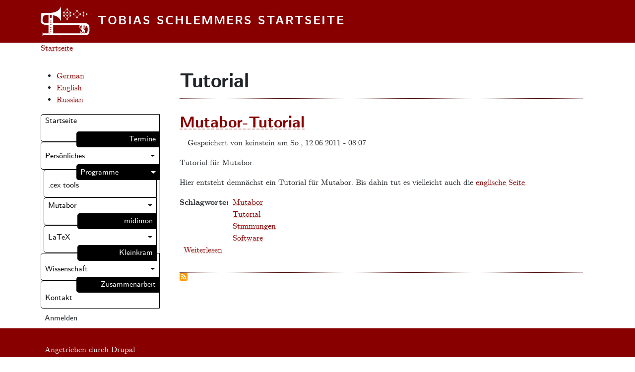

--- FILE ---
content_type: text/html; charset=UTF-8
request_url: https://schlemmersoft.de/de/taxonomy/term/23
body_size: 3403
content:

<!DOCTYPE html>
<html lang="de" dir="ltr" class="h-100">
  <head>
    <meta charset="utf-8" />
<meta name="Generator" content="Drupal 9 (https://www.drupal.org)" />
<meta name="MobileOptimized" content="width" />
<meta name="HandheldFriendly" content="true" />
<meta name="viewport" content="width=device-width, initial-scale=1.0" />
<link rel="icon" href="/themes/custom/b5tobias/favicon.ico" type="image/vnd.microsoft.icon" />
<link rel="alternate" hreflang="de" href="https://schlemmersoft.de/de/taxonomy/term/23" />
<link rel="alternate" type="application/rss+xml" title="Tutorial" href="https://schlemmersoft.de/de/taxonomy/term/23/feed" />

    <title>Tutorial | Tobias Schlemmers Startseite</title>
    <link rel="stylesheet" media="all" href="/core/themes/stable9/css/system/components/ajax-progress.module.css?rwinq8" />
<link rel="stylesheet" media="all" href="/core/themes/stable9/css/system/components/align.module.css?rwinq8" />
<link rel="stylesheet" media="all" href="/core/themes/stable9/css/system/components/autocomplete-loading.module.css?rwinq8" />
<link rel="stylesheet" media="all" href="/core/themes/stable9/css/system/components/fieldgroup.module.css?rwinq8" />
<link rel="stylesheet" media="all" href="/core/themes/stable9/css/system/components/container-inline.module.css?rwinq8" />
<link rel="stylesheet" media="all" href="/core/themes/stable9/css/system/components/clearfix.module.css?rwinq8" />
<link rel="stylesheet" media="all" href="/core/themes/stable9/css/system/components/details.module.css?rwinq8" />
<link rel="stylesheet" media="all" href="/core/themes/stable9/css/system/components/hidden.module.css?rwinq8" />
<link rel="stylesheet" media="all" href="/core/themes/stable9/css/system/components/item-list.module.css?rwinq8" />
<link rel="stylesheet" media="all" href="/core/themes/stable9/css/system/components/js.module.css?rwinq8" />
<link rel="stylesheet" media="all" href="/core/themes/stable9/css/system/components/nowrap.module.css?rwinq8" />
<link rel="stylesheet" media="all" href="/core/themes/stable9/css/system/components/position-container.module.css?rwinq8" />
<link rel="stylesheet" media="all" href="/core/themes/stable9/css/system/components/progress.module.css?rwinq8" />
<link rel="stylesheet" media="all" href="/core/themes/stable9/css/system/components/reset-appearance.module.css?rwinq8" />
<link rel="stylesheet" media="all" href="/core/themes/stable9/css/system/components/resize.module.css?rwinq8" />
<link rel="stylesheet" media="all" href="/core/themes/stable9/css/system/components/sticky-header.module.css?rwinq8" />
<link rel="stylesheet" media="all" href="/core/themes/stable9/css/system/components/system-status-counter.css?rwinq8" />
<link rel="stylesheet" media="all" href="/core/themes/stable9/css/system/components/system-status-report-counters.css?rwinq8" />
<link rel="stylesheet" media="all" href="/core/themes/stable9/css/system/components/system-status-report-general-info.css?rwinq8" />
<link rel="stylesheet" media="all" href="/core/themes/stable9/css/system/components/tabledrag.module.css?rwinq8" />
<link rel="stylesheet" media="all" href="/core/themes/stable9/css/system/components/tablesort.module.css?rwinq8" />
<link rel="stylesheet" media="all" href="/core/themes/stable9/css/system/components/tree-child.module.css?rwinq8" />
<link rel="stylesheet" media="all" href="/core/themes/stable9/css/views/views.module.css?rwinq8" />
<link rel="stylesheet" media="all" href="/core/themes/stable9/layouts/layout_discovery/onecol/onecol.css?rwinq8" />
<link rel="stylesheet" media="all" href="/core/themes/stable9/css/core/assets/vendor/normalize-css/normalize.css?rwinq8" />
<link rel="stylesheet" media="all" href="/core/themes/stable9/css/core/normalize-fixes.css?rwinq8" />
<link rel="stylesheet" media="all" href="/themes/contrib/bootstrap5/css/components/action-links.css?rwinq8" />
<link rel="stylesheet" media="all" href="/themes/contrib/bootstrap5/css/components/breadcrumb.css?rwinq8" />
<link rel="stylesheet" media="all" href="/themes/contrib/bootstrap5/css/components/container-inline.css?rwinq8" />
<link rel="stylesheet" media="all" href="/themes/contrib/bootstrap5/css/components/details.css?rwinq8" />
<link rel="stylesheet" media="all" href="/themes/contrib/bootstrap5/css/components/exposed-filters.css?rwinq8" />
<link rel="stylesheet" media="all" href="/themes/contrib/bootstrap5/css/components/field.css?rwinq8" />
<link rel="stylesheet" media="all" href="/themes/contrib/bootstrap5/css/components/form.css?rwinq8" />
<link rel="stylesheet" media="all" href="/themes/contrib/bootstrap5/css/components/icons.css?rwinq8" />
<link rel="stylesheet" media="all" href="/themes/contrib/bootstrap5/css/components/inline-form.css?rwinq8" />
<link rel="stylesheet" media="all" href="/themes/contrib/bootstrap5/css/components/item-list.css?rwinq8" />
<link rel="stylesheet" media="all" href="/themes/contrib/bootstrap5/css/components/links.css?rwinq8" />
<link rel="stylesheet" media="all" href="/themes/contrib/bootstrap5/css/components/menu.css?rwinq8" />
<link rel="stylesheet" media="all" href="/themes/contrib/bootstrap5/css/components/more-link.css?rwinq8" />
<link rel="stylesheet" media="all" href="/themes/contrib/bootstrap5/css/components/pager.css?rwinq8" />
<link rel="stylesheet" media="all" href="/themes/contrib/bootstrap5/css/components/tabledrag.css?rwinq8" />
<link rel="stylesheet" media="all" href="/themes/contrib/bootstrap5/css/components/tableselect.css?rwinq8" />
<link rel="stylesheet" media="all" href="/themes/contrib/bootstrap5/css/components/tablesort.css?rwinq8" />
<link rel="stylesheet" media="all" href="/themes/contrib/bootstrap5/css/components/textarea.css?rwinq8" />
<link rel="stylesheet" media="all" href="/themes/contrib/bootstrap5/css/components/ui-dialog.css?rwinq8" />
<link rel="stylesheet" media="all" href="/themes/contrib/bootstrap5/css/components/messages.css?rwinq8" />
<link rel="stylesheet" media="all" href="/themes/contrib/bootstrap5/css/components/node.css?rwinq8" />
<link rel="stylesheet" media="all" href="/themes/contrib/bootstrap5/css/style.css?rwinq8" />
<link rel="stylesheet" media="all" href="/themes/custom/b5tobias/css/style.css?rwinq8" />

    
  </head>
  <body class="path-taxonomy   d-flex flex-column h-100">
        <div class="visually-hidden-focusable skip-link p-3 container">
      <a href="#main-content" class="p-2">
        Direkt zum Inhalt
      </a>
    </div>
    
      <div class="dialog-off-canvas-main-canvas d-flex flex-column h-100" data-off-canvas-main-canvas>
    

<header>
  

    <nav class="navbar navbar-expand-md navbar-dark text-light bg-secondary">
    <div class="container d-block d-lg-flex">
        <div class="region region-nav-branding">
    <div id="block-b5tobias-branding" class="block block-system block-system-branding-block">
  
    
  <div class="navbar-brand d-flex align-items-center">

    <a href="/de" title="Startseite" rel="home" class="site-logo d-block">
    <img src="/themes/custom/b5tobias/logo.svg" alt="Startseite" />
  </a>
  
  <div>
        <a href="/de" title="Startseite" rel="home" class="site-title">
      Tobias Schlemmers Startseite
    </a>
    
      </div>
</div>
</div>

  </div>


      <div class="justify-content-lg-end" id="navbarSupportedContent1">
        
      </div>
      <button class="navbar-toggler collapsed" type="button" data-bs-toggle="collapse"
              data-bs-target="#navbarSupportedContent" aria-controls="navbarSupportedContent"
              aria-expanded="false" aria-label="Toggle navigation">
        <span class="navbar-toggler-icon"></span>
      </button>
    </div>
  </nav>
  </header>

<main role="main">
  <a id="main-content" tabindex="-1"></a>
  <div class="container">
            <div class="region region-breadcrumb">
    <div id="block-b5tobias-breadcrumbs" class="block block-system block-system-breadcrumb-block">
  
    
        <nav aria-label="breadcrumb">
    <h2 id="system-breadcrumb" class="visually-hidden">Pfadnavigation</h2>
    <ol class="breadcrumb">
          <li class="breadcrumb-item">
                  <a href="/de">Startseite</a>
              </li>
        </ol>
  </nav>

  </div>

  </div>

        <div class="layout-main row g-0 d-grid">
      <div class="collapse
                  navbar-collapse justify-content-md-end order-1" id="navbarSupportedContent">
            <div class="region region-nav-main">
    <div class="language-switcher-language-url settings-tray-editable block block-language block-language-blocklanguage-interface" id="block-sprachumschalter" role="navigation" data-drupal-settingstray="editable">
  
    
      <ul data-block="nav_main"><li hreflang="de" data-drupal-link-system-path="taxonomy/term/23" class="is-active"><a href="/de/taxonomy/term/23" class="language-link is-active" hreflang="de" data-drupal-link-system-path="taxonomy/term/23">German</a></li><li hreflang="en" data-drupal-link-system-path="taxonomy/term/23"><a href="/en/taxonomy/term/23" class="language-link" hreflang="en" data-drupal-link-system-path="taxonomy/term/23">English</a></li><li hreflang="ru" data-drupal-link-system-path="taxonomy/term/23"><a href="/ru/taxonomy/term/23" class="language-link" hreflang="ru" data-drupal-link-system-path="taxonomy/term/23">Russian</a></li></ul>
  </div>
<nav role="navigation" aria-labelledby="block-menu-menu" id="block-menu" class="settings-tray-editable block block-menu navigation menu--menu-public" data-drupal-settingstray="editable">
            
  <h5 class="visually-hidden" id="block-menu-menu">Menü</h5>
  

        
              <ul data-block="nav_main" class="nav navbar-nav">
                    <li class="piano-key-1 nav-item">
        <a href="/de" class="nav-link" data-drupal-link-system-path="&lt;front&gt;">Startseite</a>
              </li>
                <li class="piano-key-2 nav-item">
        <a href="/de/naechste-termine" title="Übersicht über die nächsten Termine" class="nav-link" data-drupal-link-system-path="naechste-termine">Termine</a>
              </li>
                <li class="piano-key-3 nav-item">
        <a href="/de/Pers%C3%B6nliches" class="nav-link dropdown-toggle" data-drupal-link-system-path="node/51">Persönliches</a>
              </li>
                <li class="piano-key-4 nav-item">
        <a href="/de/Programme" title="Programme" class="nav-link dropdown-toggle" data-drupal-link-system-path="node/14">Programme</a>
                                <ul>
                    <li class="piano-key-5 nav-item">
        <a href="/de/cextools" class="nav-link" data-drupal-link-system-path="node/8">.cex tools</a>
              </li>
                <li class="piano-key-6 nav-item">
        <a href="/de/Mutabor" class="nav-link dropdown-toggle" data-drupal-link-system-path="node/17">Mutabor</a>
              </li>
                <li class="piano-key-7 nav-item">
        <a href="/de/midimon" class="nav-link" data-drupal-link-system-path="node/23">midimon</a>
              </li>
                <li class="piano-key-8 nav-item">
        <a href="/de/latex" class="nav-link dropdown-toggle" data-drupal-link-system-path="node/29">LaTeX</a>
              </li>
                <li class="piano-key-9 nav-item">
        <a href="/de/Software/Kleinkram" class="nav-link" data-drupal-link-system-path="node/41">Kleinkram</a>
              </li>
        </ul>
  
              </li>
                <li class="piano-key-10 nav-item">
        <a href="/de/wissenschaft" class="nav-link dropdown-toggle" data-drupal-link-system-path="node/49">Wissenschaft</a>
              </li>
                <li class="piano-key-11 nav-item">
        <a href="/de/links" title="Linkliste" class="nav-link" data-drupal-link-system-path="node/26">Zusammenarbeit</a>
              </li>
                <li class="piano-key-12 nav-item">
        <a href="/de/Kontakt" class="nav-link" data-drupal-link-system-path="node/66">Kontakt</a>
              </li>
        </ul>
  


  </nav>
<nav role="navigation" aria-labelledby="block-b5tobias-account-menu-menu" id="block-b5tobias-account-menu" class="block block-menu navigation menu--account">
            
  <h5 class="visually-hidden" id="block-b5tobias-account-menu-menu">User account menu</h5>
  

        
              <ul data-block="nav_main" class="nav navbar-nav">
                    <li class="nav-item">
        <a href="/de/user/login" class="nav-link" data-drupal-link-system-path="user/login">Anmelden</a>
              </li>
        </ul>
  


  </nav>

  </div>

      </div>
      <div class="order-2 ">
          <div class="region region-content">
    <div data-drupal-messages-fallback class="hidden"></div>
<div id="block-b5tobias-page-title" class="block block-core block-page-title-block">
  
    
      
<h1>Tutorial</h1>


  </div>
<div id="block-b5tobias-content" class="block block-system block-system-main-block">
  
    
      <div class="views-element-container"><div class="view view-taxonomy-term view-id-taxonomy_term view-display-id-page_1 js-view-dom-id-88c810cb8fc89365d6a9112cb54cf330f8f327e3bcd60457bbb4a3cfa1c9b1fa">
  
    
      <div class="view-header">
      <div id="taxonomy-term-23" class="taxonomy-term vocabulary-vocabulary-1">
  
    
  <div class="content">
      <div class="layout layout--onecol">
    <div  class="layout__region layout__region--content">
      
    </div>
  </div>

  </div>
</div>

    </div>
      
      <div class="view-content">
          <div class="views-row">
<article data-history-node-id="33" role="article" class="node node--type-blog node--promoted node--view-mode-teaser">

  
      <h2>
      <a href="/index.php/de/Mutabor-Tutorial" rel="bookmark"><span class="field field--name-title field--type-string field--label-hidden">Mutabor-Tutorial</span>
</a>
    </h2>
    

      <footer class="node__meta">
      
      <div class="node__submitted">
        Gespeichert von <span class="field field--name-uid field--type-entity-reference field--label-hidden"><span>keinstein</span></span>
 am <span class="field field--name-created field--type-created field--label-hidden">So., 12.06.2011 - 08:07</span>
        
      </div>
    </footer>
  
  <div class="node__content">
      <div class="layout layout--onecol">
    <div  class="layout__region layout__region--content">
      
            <div class="clearfix text-formatted field field--name-body field--type-text-with-summary field--label-hidden field__item"><p>Tutorial für Mutabor.</p>
<p>Hier entsteht demnächst ein Tutorial für Mutabor. Bis dahin tut es vielleicht auch die <a href="/en/Mutabor%20Tutorial" rel="nofollow">englische Seite</a>.</p>
</div>
      
  <div class="field field--name-taxonomy-vocabulary-1 field--type-entity-reference field--label-inline clearfix">
    <div class="field__label">Schlagworte</div>
          <div class="field__items">
              <div class="field__item"><a href="/index.php/de/taxonomy/term/22" hreflang="de">Mutabor</a></div>
          <div class="field__item"><a href="/index.php/de/taxonomy/term/23" hreflang="de">Tutorial</a></div>
          <div class="field__item"><a href="/index.php/de/taxonomy/term/24" hreflang="de">Stimmungen</a></div>
          <div class="field__item"><a href="/index.php/de/taxonomy/term/25" hreflang="de">Software</a></div>
              </div>
      </div>
  <div class="node__links">
    <ul class="links inline"><li><a href="/index.php/de/Mutabor-Tutorial" rel="tag" title="Mutabor-Tutorial" hreflang="de">Weiterlesen<span class="visually-hidden"> über Mutabor-Tutorial</span></a></li></ul>  </div>

    </div>
  </div>

  </div>

</article>
</div>

    </div>
  
      
              <div class="feed-icons">
      <a href="https://schlemmersoft.de/de/taxonomy/term/23/feed" class="feed-icon">
  Tutorial abonnieren
</a>

    </div>
  </div>
</div>

  </div>

  </div>

      </div>
                </div>
  </div>

</main>

<footer class="mt-auto   footer-dark text-light bg-secondary">
  <div class="container">
      <div class="region region-footer">
    <div id="block-b5tobias-powered-by-drupal" class="block block-system block-system-powered-by-block">
  
    
      <span>Angetrieben durch <a href="https://www.drupal.org">Drupal</a></span>
  </div>

  </div>

  </div>
</footer>

  </div>

    
    <script src="/sites/default/files/js/js_hfhZEIgk2jBA2OgSAPgRrZCx8JMPv8LHw4dj2hWCyGQ.js"></script>

  </body>
</html>


--- FILE ---
content_type: text/css
request_url: https://schlemmersoft.de/themes/custom/b5tobias/css/style.css?rwinq8
body_size: 38504
content:
@charset "UTF-8";
@import '../computer-modern/fonts.css';
/*
$display-font-family: null !default;
$input-btn-font-family:       null !default;
$btn-font-family:             $input-btn-font-family !default;
$input-font-family:                     $input-btn-font-family !default;
$form-select-font-family:           $input-font-family !default;
*/
:root {
  --ts-font-serif: "Computer Modern Serif", Times, "Times New Roman", serif;
}

/*!
 * Bootstrap  v5.2.3 (https://getbootstrap.com/)
 * Copyright 2011-2022 The Bootstrap Authors
 * Copyright 2011-2022 Twitter, Inc.
 * Licensed under MIT (https://github.com/twbs/bootstrap/blob/main/LICENSE)
 */
:root {
  --ts-blue: #003CC5;
  --ts-indigo: #6610f2;
  --ts-purple: #6f42c1;
  --ts-pink: #d63384;
  --ts-red: #ff0000;
  --ts-orange: #fd7e14;
  --ts-yellow: #ffc107;
  --ts-green: #198754;
  --ts-teal: #20c997;
  --ts-cyan: #0dcaf0;
  --ts-black: #000;
  --ts-white: #fff;
  --ts-gray: #6c757d;
  --ts-gray-dark: #343a40;
  --ts-gray-100: #f8f9fa;
  --ts-gray-200: #e9ecef;
  --ts-gray-300: #dee2e6;
  --ts-gray-400: #ced4da;
  --ts-gray-500: #adb5bd;
  --ts-gray-600: #6c757d;
  --ts-gray-700: #495057;
  --ts-gray-800: #343a40;
  --ts-gray-900: #212529;
  --ts-primary: #003CC5;
  --ts-secondary: #880000;
  --ts-success: #198754;
  --ts-info: #0dcaf0;
  --ts-warning: #ffc107;
  --ts-danger: #ff0000;
  --ts-light: #f8f9fa;
  --ts-dark: #212529;
  --ts-primary-rgb: 0, 60, 197;
  --ts-secondary-rgb: 136, 0, 0;
  --ts-success-rgb: 25, 135, 84;
  --ts-info-rgb: 13, 202, 240;
  --ts-warning-rgb: 255, 193, 7;
  --ts-danger-rgb: 255, 0, 0;
  --ts-light-rgb: 248, 249, 250;
  --ts-dark-rgb: 33, 37, 41;
  --ts-white-rgb: 255, 255, 255;
  --ts-black-rgb: 0, 0, 0;
  --ts-body-color-rgb: 33, 37, 41;
  --ts-body-bg-rgb: 255, 255, 255;
  --ts-font-sans-serif: "Computer Modern Sans", system-ui, -apple-system, "Segoe UI", Roboto, "Helvetica Neue", "Noto Sans", "Liberation Sans", Arial, sans-serif, "Apple Color Emoji", "Segoe UI Emoji", "Segoe UI Symbol", "Noto Color Emoji";
  --ts-font-monospace: "Computer Modern Typewriter", SFMono-Regular, Menlo, Monaco, Consolas, "Liberation Mono", "Courier New", monospace;
  --ts-gradient: linear-gradient(180deg, rgba(255, 255, 255, 0.15), rgba(255, 255, 255, 0));
  --ts-body-font-family: var(--ts-font-serif);
  --ts-body-font-size: 1rem;
  --ts-body-font-weight: 400;
  --ts-body-line-height: 1.5;
  --ts-body-color: #212529;
  --ts-body-bg: #fff;
  --ts-border-width: 1px;
  --ts-border-style: solid;
  --ts-border-color: #dee2e6;
  --ts-border-color-translucent: rgba(0, 0, 0, 0.175);
  --ts-border-radius: 0.375rem;
  --ts-border-radius-sm: 0.25rem;
  --ts-border-radius-lg: 0.5rem;
  --ts-border-radius-xl: 1rem;
  --ts-border-radius-2xl: 2rem;
  --ts-border-radius-pill: 50rem;
  --ts-link-color: #880000;
  --ts-link-hover-color: #6d0000;
  --ts-code-color: #880000;
  --ts-highlight-bg: #fff3cd;
}

*,
*::before,
*::after {
  box-sizing: border-box;
}

@media (prefers-reduced-motion: no-preference) {
  :root {
    scroll-behavior: smooth;
  }
}

body {
  margin: 0;
  font-family: var(--ts-body-font-family);
  font-size: var(--ts-body-font-size);
  font-weight: var(--ts-body-font-weight);
  line-height: var(--ts-body-line-height);
  color: var(--ts-body-color);
  text-align: var(--ts-body-text-align);
  background-color: var(--ts-body-bg);
  -webkit-text-size-adjust: 100%;
  -webkit-tap-highlight-color: rgba(0, 0, 0, 0);
}

hr {
  margin: 1rem 0;
  color: inherit;
  border: 0;
  border-top: 1px solid;
  opacity: 0.25;
}

h6, .form-wrapper.accordion .accordion-item h2, .form-wrapper.accordion .accordion-item .h2, .h6, h5, .h5, h4, .h4, h3, .h3, h2, .h2, h1, .h1 {
  margin-top: 0;
  margin-bottom: 0.5rem;
  font-family: var(--ts-font-sans-serif);
  font-weight: 500;
  line-height: 1.2;
}

h1, .h1 {
  font-size: calc(1.375rem + 1.5vw);
}
@media (min-width: 1200px) {
  h1, .h1 {
    font-size: 2.5rem;
  }
}

h2, .h2 {
  font-size: calc(1.325rem + 0.9vw);
}
@media (min-width: 1200px) {
  h2, .h2 {
    font-size: 2rem;
  }
}

h3, .h3 {
  font-size: calc(1.3rem + 0.6vw);
}
@media (min-width: 1200px) {
  h3, .h3 {
    font-size: 1.75rem;
  }
}

h4, .h4 {
  font-size: calc(1.275rem + 0.3vw);
}
@media (min-width: 1200px) {
  h4, .h4 {
    font-size: 1.5rem;
  }
}

h5, .h5 {
  font-size: 1.25rem;
}

h6, .form-wrapper.accordion .accordion-item h2, .form-wrapper.accordion .accordion-item .h2, .h6 {
  font-size: 1rem;
}

p {
  margin-top: 0;
  margin-bottom: 1rem;
}

abbr[title] {
  text-decoration: underline dotted;
  cursor: help;
  text-decoration-skip-ink: none;
}

address {
  margin-bottom: 1rem;
  font-style: normal;
  line-height: inherit;
}

ol,
ul {
  padding-left: 2rem;
}

ol,
ul,
dl {
  margin-top: 0;
  margin-bottom: 1rem;
}

ol ol,
ul ul,
ol ul,
ul ol {
  margin-bottom: 0;
}

dt {
  font-weight: 700;
}

dd {
  margin-bottom: 0.5rem;
  margin-left: 0;
}

blockquote {
  margin: 0 0 1rem;
}

b,
strong {
  font-weight: bolder;
}

small, .small {
  font-size: 0.875em;
}

mark, .mark {
  padding: 0.1875em;
  background-color: var(--ts-highlight-bg);
}

sub,
sup {
  position: relative;
  font-size: 0.75em;
  line-height: 0;
  vertical-align: baseline;
}

sub {
  bottom: -0.25em;
}

sup {
  top: -0.5em;
}

a {
  color: var(--ts-link-color);
  text-decoration: underline dashed #e7cccc;
}
a:hover {
  color: var(--ts-link-hover-color);
}

a:not([href]):not([class]), a:not([href]):not([class]):hover {
  color: inherit;
  text-decoration: none;
}

pre,
code,
kbd,
samp {
  font-family: var(--ts-font-monospace);
  font-size: 1em;
}

pre {
  display: block;
  margin-top: 0;
  margin-bottom: 1rem;
  overflow: auto;
  font-size: 0.875em;
}
pre code {
  font-size: inherit;
  color: inherit;
  word-break: normal;
}

code {
  font-size: 0.875em;
  color: var(--ts-code-color);
  word-wrap: break-word;
}
a > code {
  color: inherit;
}

kbd {
  padding: 0.1875rem 0.375rem;
  font-size: 0.875em;
  color: var(--ts-body-bg);
  background-color: var(--ts-body-color);
  border-radius: 0.25rem;
}
kbd kbd {
  padding: 0;
  font-size: 1em;
}

figure {
  margin: 0 0 1rem;
}

img,
svg {
  vertical-align: middle;
}

table {
  caption-side: bottom;
  border-collapse: collapse;
}

caption {
  padding-top: 0.5rem;
  padding-bottom: 0.5rem;
  color: #6c757d;
  text-align: left;
}

th {
  text-align: inherit;
  text-align: -webkit-match-parent;
}

thead,
tbody,
tfoot,
tr,
td,
th {
  border-color: inherit;
  border-style: solid;
  border-width: 0;
}

label {
  display: inline-block;
}

button {
  border-radius: 0;
}

button:focus:not(:focus-visible) {
  outline: 0;
}

input,
button,
select,
optgroup,
textarea {
  margin: 0;
  font-family: inherit;
  font-size: inherit;
  line-height: inherit;
}

button,
select {
  text-transform: none;
}

[role=button] {
  cursor: pointer;
}

select {
  word-wrap: normal;
}
select:disabled {
  opacity: 1;
}

[list]:not([type=date]):not([type=datetime-local]):not([type=month]):not([type=week]):not([type=time])::-webkit-calendar-picker-indicator {
  display: none !important;
}

button,
[type=button],
[type=reset],
[type=submit] {
  -webkit-appearance: button;
}
button:not(:disabled),
[type=button]:not(:disabled),
[type=reset]:not(:disabled),
[type=submit]:not(:disabled) {
  cursor: pointer;
}

::-moz-focus-inner {
  padding: 0;
  border-style: none;
}

textarea {
  resize: vertical;
}

fieldset {
  min-width: 0;
  padding: 0;
  margin: 0;
  border: 0;
}

legend {
  float: left;
  width: 100%;
  padding: 0;
  margin-bottom: 0.5rem;
  font-size: 1rem;
  line-height: inherit;
}
legend + * {
  clear: left;
}

::-webkit-datetime-edit-fields-wrapper,
::-webkit-datetime-edit-text,
::-webkit-datetime-edit-minute,
::-webkit-datetime-edit-hour-field,
::-webkit-datetime-edit-day-field,
::-webkit-datetime-edit-month-field,
::-webkit-datetime-edit-year-field {
  padding: 0;
}

::-webkit-inner-spin-button {
  height: auto;
}

[type=search] {
  outline-offset: -2px;
  -webkit-appearance: textfield;
}

/* rtl:raw:
[type="tel"],
[type="url"],
[type="email"],
[type="number"] {
  direction: ltr;
}
*/
::-webkit-search-decoration {
  -webkit-appearance: none;
}

::-webkit-color-swatch-wrapper {
  padding: 0;
}

::file-selector-button {
  font: inherit;
  -webkit-appearance: button;
}

output {
  display: inline-block;
}

iframe {
  border: 0;
}

summary {
  display: list-item;
  cursor: pointer;
}

progress {
  vertical-align: baseline;
}

[hidden] {
  display: none !important;
}

.lead {
  font-size: 1.25rem;
  font-weight: 300;
}

.display-1 {
  font-size: calc(1.625rem + 4.5vw);
  font-weight: 300;
  line-height: 1.2;
}
@media (min-width: 1200px) {
  .display-1 {
    font-size: 5rem;
  }
}

.display-2 {
  font-size: calc(1.575rem + 3.9vw);
  font-weight: 300;
  line-height: 1.2;
}
@media (min-width: 1200px) {
  .display-2 {
    font-size: 4.5rem;
  }
}

.display-3 {
  font-size: calc(1.525rem + 3.3vw);
  font-weight: 300;
  line-height: 1.2;
}
@media (min-width: 1200px) {
  .display-3 {
    font-size: 4rem;
  }
}

.display-4 {
  font-size: calc(1.475rem + 2.7vw);
  font-weight: 300;
  line-height: 1.2;
}
@media (min-width: 1200px) {
  .display-4 {
    font-size: 3.5rem;
  }
}

.display-5 {
  font-size: calc(1.425rem + 2.1vw);
  font-weight: 300;
  line-height: 1.2;
}
@media (min-width: 1200px) {
  .display-5 {
    font-size: 3rem;
  }
}

.display-6 {
  font-size: calc(1.375rem + 1.5vw);
  font-weight: 300;
  line-height: 1.2;
}
@media (min-width: 1200px) {
  .display-6 {
    font-size: 2.5rem;
  }
}

.list-unstyled {
  padding-left: 0;
  list-style: none;
}

.list-inline {
  padding-left: 0;
  list-style: none;
}

.list-inline-item {
  display: inline-block;
}
.list-inline-item:not(:last-child) {
  margin-right: 0.5rem;
}

.initialism {
  font-size: 0.875em;
  text-transform: uppercase;
}

.blockquote {
  margin-bottom: 1rem;
  font-size: 1.25rem;
}
.blockquote > :last-child {
  margin-bottom: 0;
}

.blockquote-footer {
  margin-top: -1rem;
  margin-bottom: 1rem;
  font-size: 0.875em;
  color: #6c757d;
}
.blockquote-footer::before {
  content: "— ";
}

.img-fluid {
  max-width: 100%;
  height: auto;
}

.img-thumbnail {
  padding: 0.25rem;
  background-color: #fff;
  border: 1px solid var(--ts-border-color);
  border-radius: 0.375rem;
  max-width: 100%;
  height: auto;
}

.figure {
  display: inline-block;
}

.figure-img {
  margin-bottom: 0.5rem;
  line-height: 1;
}

.figure-caption {
  font-size: 0.875em;
  color: #6c757d;
}

.container,
.container-fluid,
.container-xxl,
.container-xl,
.container-lg,
.container-md,
.container-sm {
  --ts-gutter-x: 1.5rem;
  --ts-gutter-y: 0;
  width: 100%;
  padding-right: calc(var(--ts-gutter-x) * 0.5);
  padding-left: calc(var(--ts-gutter-x) * 0.5);
  margin-right: auto;
  margin-left: auto;
}

@media (min-width: 576px) {
  .container-sm, .container {
    max-width: 540px;
  }
}
@media (min-width: 768px) {
  .container-md, .container-sm, .container {
    max-width: 720px;
  }
}
@media (min-width: 992px) {
  .container-lg, .container-md, .container-sm, .container {
    max-width: 960px;
  }
}
@media (min-width: 1200px) {
  .container-xl, .container-lg, .container-md, .container-sm, .container {
    max-width: 1140px;
  }
}
@media (min-width: 1400px) {
  .container-xxl, .container-xl, .container-lg, .container-md, .container-sm, .container {
    max-width: 95%;
  }
}
.row {
  --ts-gutter-x: 1.5rem;
  --ts-gutter-y: 0;
  display: flex;
  flex-wrap: wrap;
  margin-top: calc(-1 * var(--ts-gutter-y));
  margin-right: calc(-0.5 * var(--ts-gutter-x));
  margin-left: calc(-0.5 * var(--ts-gutter-x));
}
.row > * {
  flex-shrink: 0;
  width: 100%;
  max-width: 100%;
  padding-right: calc(var(--ts-gutter-x) * 0.5);
  padding-left: calc(var(--ts-gutter-x) * 0.5);
  margin-top: var(--ts-gutter-y);
}

.col {
  flex: 1 0 0%;
}

.row-cols-auto > * {
  flex: 0 0 auto;
  width: auto;
}

.row-cols-1 > * {
  flex: 0 0 auto;
  width: 100%;
}

.row-cols-2 > * {
  flex: 0 0 auto;
  width: 50%;
}

.row-cols-3 > * {
  flex: 0 0 auto;
  width: 33.3333333333%;
}

.row-cols-4 > * {
  flex: 0 0 auto;
  width: 25%;
}

.row-cols-5 > * {
  flex: 0 0 auto;
  width: 20%;
}

.row-cols-6 > * {
  flex: 0 0 auto;
  width: 16.6666666667%;
}

.col-auto {
  flex: 0 0 auto;
  width: auto;
}

.col-1 {
  flex: 0 0 auto;
  width: 8.33333333%;
}

.col-2 {
  flex: 0 0 auto;
  width: 16.66666667%;
}

.col-3 {
  flex: 0 0 auto;
  width: 25%;
}

.col-4 {
  flex: 0 0 auto;
  width: 33.33333333%;
}

.col-5 {
  flex: 0 0 auto;
  width: 41.66666667%;
}

.col-6 {
  flex: 0 0 auto;
  width: 50%;
}

.col-7 {
  flex: 0 0 auto;
  width: 58.33333333%;
}

.col-8 {
  flex: 0 0 auto;
  width: 66.66666667%;
}

.col-9 {
  flex: 0 0 auto;
  width: 75%;
}

.col-10 {
  flex: 0 0 auto;
  width: 83.33333333%;
}

.col-11 {
  flex: 0 0 auto;
  width: 91.66666667%;
}

.col-12 {
  flex: 0 0 auto;
  width: 100%;
}

.offset-1 {
  margin-left: 8.33333333%;
}

.offset-2 {
  margin-left: 16.66666667%;
}

.offset-3 {
  margin-left: 25%;
}

.offset-4 {
  margin-left: 33.33333333%;
}

.offset-5 {
  margin-left: 41.66666667%;
}

.offset-6 {
  margin-left: 50%;
}

.offset-7 {
  margin-left: 58.33333333%;
}

.offset-8 {
  margin-left: 66.66666667%;
}

.offset-9 {
  margin-left: 75%;
}

.offset-10 {
  margin-left: 83.33333333%;
}

.offset-11 {
  margin-left: 91.66666667%;
}

.g-0,
.gx-0 {
  --ts-gutter-x: 0;
}

.g-0,
.gy-0 {
  --ts-gutter-y: 0;
}

.g-1,
.gx-1 {
  --ts-gutter-x: 0.25rem;
}

.g-1,
.gy-1 {
  --ts-gutter-y: 0.25rem;
}

.g-2,
.gx-2 {
  --ts-gutter-x: 0.5rem;
}

.g-2,
.gy-2 {
  --ts-gutter-y: 0.5rem;
}

.g-3,
.gx-3 {
  --ts-gutter-x: 1rem;
}

.g-3,
.gy-3 {
  --ts-gutter-y: 1rem;
}

.g-4,
.gx-4 {
  --ts-gutter-x: 1.5rem;
}

.g-4,
.gy-4 {
  --ts-gutter-y: 1.5rem;
}

.g-5,
.gx-5 {
  --ts-gutter-x: 3rem;
}

.g-5,
.gy-5 {
  --ts-gutter-y: 3rem;
}

@media (min-width: 576px) {
  .col-sm {
    flex: 1 0 0%;
  }
  .row-cols-sm-auto > * {
    flex: 0 0 auto;
    width: auto;
  }
  .row-cols-sm-1 > * {
    flex: 0 0 auto;
    width: 100%;
  }
  .row-cols-sm-2 > * {
    flex: 0 0 auto;
    width: 50%;
  }
  .row-cols-sm-3 > * {
    flex: 0 0 auto;
    width: 33.3333333333%;
  }
  .row-cols-sm-4 > * {
    flex: 0 0 auto;
    width: 25%;
  }
  .row-cols-sm-5 > * {
    flex: 0 0 auto;
    width: 20%;
  }
  .row-cols-sm-6 > * {
    flex: 0 0 auto;
    width: 16.6666666667%;
  }
  .col-sm-auto {
    flex: 0 0 auto;
    width: auto;
  }
  .col-sm-1 {
    flex: 0 0 auto;
    width: 8.33333333%;
  }
  .col-sm-2 {
    flex: 0 0 auto;
    width: 16.66666667%;
  }
  .col-sm-3 {
    flex: 0 0 auto;
    width: 25%;
  }
  .col-sm-4 {
    flex: 0 0 auto;
    width: 33.33333333%;
  }
  .col-sm-5 {
    flex: 0 0 auto;
    width: 41.66666667%;
  }
  .col-sm-6 {
    flex: 0 0 auto;
    width: 50%;
  }
  .col-sm-7 {
    flex: 0 0 auto;
    width: 58.33333333%;
  }
  .col-sm-8 {
    flex: 0 0 auto;
    width: 66.66666667%;
  }
  .col-sm-9 {
    flex: 0 0 auto;
    width: 75%;
  }
  .col-sm-10 {
    flex: 0 0 auto;
    width: 83.33333333%;
  }
  .col-sm-11 {
    flex: 0 0 auto;
    width: 91.66666667%;
  }
  .col-sm-12 {
    flex: 0 0 auto;
    width: 100%;
  }
  .offset-sm-0 {
    margin-left: 0;
  }
  .offset-sm-1 {
    margin-left: 8.33333333%;
  }
  .offset-sm-2 {
    margin-left: 16.66666667%;
  }
  .offset-sm-3 {
    margin-left: 25%;
  }
  .offset-sm-4 {
    margin-left: 33.33333333%;
  }
  .offset-sm-5 {
    margin-left: 41.66666667%;
  }
  .offset-sm-6 {
    margin-left: 50%;
  }
  .offset-sm-7 {
    margin-left: 58.33333333%;
  }
  .offset-sm-8 {
    margin-left: 66.66666667%;
  }
  .offset-sm-9 {
    margin-left: 75%;
  }
  .offset-sm-10 {
    margin-left: 83.33333333%;
  }
  .offset-sm-11 {
    margin-left: 91.66666667%;
  }
  .g-sm-0,
  .gx-sm-0 {
    --ts-gutter-x: 0;
  }
  .g-sm-0,
  .gy-sm-0 {
    --ts-gutter-y: 0;
  }
  .g-sm-1,
  .gx-sm-1 {
    --ts-gutter-x: 0.25rem;
  }
  .g-sm-1,
  .gy-sm-1 {
    --ts-gutter-y: 0.25rem;
  }
  .g-sm-2,
  .gx-sm-2 {
    --ts-gutter-x: 0.5rem;
  }
  .g-sm-2,
  .gy-sm-2 {
    --ts-gutter-y: 0.5rem;
  }
  .g-sm-3,
  .gx-sm-3 {
    --ts-gutter-x: 1rem;
  }
  .g-sm-3,
  .gy-sm-3 {
    --ts-gutter-y: 1rem;
  }
  .g-sm-4,
  .gx-sm-4 {
    --ts-gutter-x: 1.5rem;
  }
  .g-sm-4,
  .gy-sm-4 {
    --ts-gutter-y: 1.5rem;
  }
  .g-sm-5,
  .gx-sm-5 {
    --ts-gutter-x: 3rem;
  }
  .g-sm-5,
  .gy-sm-5 {
    --ts-gutter-y: 3rem;
  }
}
@media (min-width: 768px) {
  .col-md {
    flex: 1 0 0%;
  }
  .row-cols-md-auto > * {
    flex: 0 0 auto;
    width: auto;
  }
  .row-cols-md-1 > * {
    flex: 0 0 auto;
    width: 100%;
  }
  .row-cols-md-2 > * {
    flex: 0 0 auto;
    width: 50%;
  }
  .row-cols-md-3 > * {
    flex: 0 0 auto;
    width: 33.3333333333%;
  }
  .row-cols-md-4 > * {
    flex: 0 0 auto;
    width: 25%;
  }
  .row-cols-md-5 > * {
    flex: 0 0 auto;
    width: 20%;
  }
  .row-cols-md-6 > * {
    flex: 0 0 auto;
    width: 16.6666666667%;
  }
  .col-md-auto {
    flex: 0 0 auto;
    width: auto;
  }
  .col-md-1 {
    flex: 0 0 auto;
    width: 8.33333333%;
  }
  .col-md-2 {
    flex: 0 0 auto;
    width: 16.66666667%;
  }
  .col-md-3 {
    flex: 0 0 auto;
    width: 25%;
  }
  .col-md-4 {
    flex: 0 0 auto;
    width: 33.33333333%;
  }
  .col-md-5 {
    flex: 0 0 auto;
    width: 41.66666667%;
  }
  .col-md-6 {
    flex: 0 0 auto;
    width: 50%;
  }
  .col-md-7 {
    flex: 0 0 auto;
    width: 58.33333333%;
  }
  .col-md-8 {
    flex: 0 0 auto;
    width: 66.66666667%;
  }
  .col-md-9 {
    flex: 0 0 auto;
    width: 75%;
  }
  .col-md-10 {
    flex: 0 0 auto;
    width: 83.33333333%;
  }
  .col-md-11 {
    flex: 0 0 auto;
    width: 91.66666667%;
  }
  .col-md-12 {
    flex: 0 0 auto;
    width: 100%;
  }
  .offset-md-0 {
    margin-left: 0;
  }
  .offset-md-1 {
    margin-left: 8.33333333%;
  }
  .offset-md-2 {
    margin-left: 16.66666667%;
  }
  .offset-md-3 {
    margin-left: 25%;
  }
  .offset-md-4 {
    margin-left: 33.33333333%;
  }
  .offset-md-5 {
    margin-left: 41.66666667%;
  }
  .offset-md-6 {
    margin-left: 50%;
  }
  .offset-md-7 {
    margin-left: 58.33333333%;
  }
  .offset-md-8 {
    margin-left: 66.66666667%;
  }
  .offset-md-9 {
    margin-left: 75%;
  }
  .offset-md-10 {
    margin-left: 83.33333333%;
  }
  .offset-md-11 {
    margin-left: 91.66666667%;
  }
  .g-md-0,
  .gx-md-0 {
    --ts-gutter-x: 0;
  }
  .g-md-0,
  .gy-md-0 {
    --ts-gutter-y: 0;
  }
  .g-md-1,
  .gx-md-1 {
    --ts-gutter-x: 0.25rem;
  }
  .g-md-1,
  .gy-md-1 {
    --ts-gutter-y: 0.25rem;
  }
  .g-md-2,
  .gx-md-2 {
    --ts-gutter-x: 0.5rem;
  }
  .g-md-2,
  .gy-md-2 {
    --ts-gutter-y: 0.5rem;
  }
  .g-md-3,
  .gx-md-3 {
    --ts-gutter-x: 1rem;
  }
  .g-md-3,
  .gy-md-3 {
    --ts-gutter-y: 1rem;
  }
  .g-md-4,
  .gx-md-4 {
    --ts-gutter-x: 1.5rem;
  }
  .g-md-4,
  .gy-md-4 {
    --ts-gutter-y: 1.5rem;
  }
  .g-md-5,
  .gx-md-5 {
    --ts-gutter-x: 3rem;
  }
  .g-md-5,
  .gy-md-5 {
    --ts-gutter-y: 3rem;
  }
}
@media (min-width: 992px) {
  .col-lg {
    flex: 1 0 0%;
  }
  .row-cols-lg-auto > * {
    flex: 0 0 auto;
    width: auto;
  }
  .row-cols-lg-1 > * {
    flex: 0 0 auto;
    width: 100%;
  }
  .row-cols-lg-2 > * {
    flex: 0 0 auto;
    width: 50%;
  }
  .row-cols-lg-3 > * {
    flex: 0 0 auto;
    width: 33.3333333333%;
  }
  .row-cols-lg-4 > * {
    flex: 0 0 auto;
    width: 25%;
  }
  .row-cols-lg-5 > * {
    flex: 0 0 auto;
    width: 20%;
  }
  .row-cols-lg-6 > * {
    flex: 0 0 auto;
    width: 16.6666666667%;
  }
  .col-lg-auto {
    flex: 0 0 auto;
    width: auto;
  }
  .col-lg-1 {
    flex: 0 0 auto;
    width: 8.33333333%;
  }
  .col-lg-2 {
    flex: 0 0 auto;
    width: 16.66666667%;
  }
  .col-lg-3 {
    flex: 0 0 auto;
    width: 25%;
  }
  .col-lg-4 {
    flex: 0 0 auto;
    width: 33.33333333%;
  }
  .col-lg-5 {
    flex: 0 0 auto;
    width: 41.66666667%;
  }
  .col-lg-6 {
    flex: 0 0 auto;
    width: 50%;
  }
  .col-lg-7 {
    flex: 0 0 auto;
    width: 58.33333333%;
  }
  .col-lg-8 {
    flex: 0 0 auto;
    width: 66.66666667%;
  }
  .col-lg-9 {
    flex: 0 0 auto;
    width: 75%;
  }
  .col-lg-10 {
    flex: 0 0 auto;
    width: 83.33333333%;
  }
  .col-lg-11 {
    flex: 0 0 auto;
    width: 91.66666667%;
  }
  .col-lg-12 {
    flex: 0 0 auto;
    width: 100%;
  }
  .offset-lg-0 {
    margin-left: 0;
  }
  .offset-lg-1 {
    margin-left: 8.33333333%;
  }
  .offset-lg-2 {
    margin-left: 16.66666667%;
  }
  .offset-lg-3 {
    margin-left: 25%;
  }
  .offset-lg-4 {
    margin-left: 33.33333333%;
  }
  .offset-lg-5 {
    margin-left: 41.66666667%;
  }
  .offset-lg-6 {
    margin-left: 50%;
  }
  .offset-lg-7 {
    margin-left: 58.33333333%;
  }
  .offset-lg-8 {
    margin-left: 66.66666667%;
  }
  .offset-lg-9 {
    margin-left: 75%;
  }
  .offset-lg-10 {
    margin-left: 83.33333333%;
  }
  .offset-lg-11 {
    margin-left: 91.66666667%;
  }
  .g-lg-0,
  .gx-lg-0 {
    --ts-gutter-x: 0;
  }
  .g-lg-0,
  .gy-lg-0 {
    --ts-gutter-y: 0;
  }
  .g-lg-1,
  .gx-lg-1 {
    --ts-gutter-x: 0.25rem;
  }
  .g-lg-1,
  .gy-lg-1 {
    --ts-gutter-y: 0.25rem;
  }
  .g-lg-2,
  .gx-lg-2 {
    --ts-gutter-x: 0.5rem;
  }
  .g-lg-2,
  .gy-lg-2 {
    --ts-gutter-y: 0.5rem;
  }
  .g-lg-3,
  .gx-lg-3 {
    --ts-gutter-x: 1rem;
  }
  .g-lg-3,
  .gy-lg-3 {
    --ts-gutter-y: 1rem;
  }
  .g-lg-4,
  .gx-lg-4 {
    --ts-gutter-x: 1.5rem;
  }
  .g-lg-4,
  .gy-lg-4 {
    --ts-gutter-y: 1.5rem;
  }
  .g-lg-5,
  .gx-lg-5 {
    --ts-gutter-x: 3rem;
  }
  .g-lg-5,
  .gy-lg-5 {
    --ts-gutter-y: 3rem;
  }
}
@media (min-width: 1200px) {
  .col-xl {
    flex: 1 0 0%;
  }
  .row-cols-xl-auto > * {
    flex: 0 0 auto;
    width: auto;
  }
  .row-cols-xl-1 > * {
    flex: 0 0 auto;
    width: 100%;
  }
  .row-cols-xl-2 > * {
    flex: 0 0 auto;
    width: 50%;
  }
  .row-cols-xl-3 > * {
    flex: 0 0 auto;
    width: 33.3333333333%;
  }
  .row-cols-xl-4 > * {
    flex: 0 0 auto;
    width: 25%;
  }
  .row-cols-xl-5 > * {
    flex: 0 0 auto;
    width: 20%;
  }
  .row-cols-xl-6 > * {
    flex: 0 0 auto;
    width: 16.6666666667%;
  }
  .col-xl-auto {
    flex: 0 0 auto;
    width: auto;
  }
  .col-xl-1 {
    flex: 0 0 auto;
    width: 8.33333333%;
  }
  .col-xl-2 {
    flex: 0 0 auto;
    width: 16.66666667%;
  }
  .col-xl-3 {
    flex: 0 0 auto;
    width: 25%;
  }
  .col-xl-4 {
    flex: 0 0 auto;
    width: 33.33333333%;
  }
  .col-xl-5 {
    flex: 0 0 auto;
    width: 41.66666667%;
  }
  .col-xl-6 {
    flex: 0 0 auto;
    width: 50%;
  }
  .col-xl-7 {
    flex: 0 0 auto;
    width: 58.33333333%;
  }
  .col-xl-8 {
    flex: 0 0 auto;
    width: 66.66666667%;
  }
  .col-xl-9 {
    flex: 0 0 auto;
    width: 75%;
  }
  .col-xl-10 {
    flex: 0 0 auto;
    width: 83.33333333%;
  }
  .col-xl-11 {
    flex: 0 0 auto;
    width: 91.66666667%;
  }
  .col-xl-12 {
    flex: 0 0 auto;
    width: 100%;
  }
  .offset-xl-0 {
    margin-left: 0;
  }
  .offset-xl-1 {
    margin-left: 8.33333333%;
  }
  .offset-xl-2 {
    margin-left: 16.66666667%;
  }
  .offset-xl-3 {
    margin-left: 25%;
  }
  .offset-xl-4 {
    margin-left: 33.33333333%;
  }
  .offset-xl-5 {
    margin-left: 41.66666667%;
  }
  .offset-xl-6 {
    margin-left: 50%;
  }
  .offset-xl-7 {
    margin-left: 58.33333333%;
  }
  .offset-xl-8 {
    margin-left: 66.66666667%;
  }
  .offset-xl-9 {
    margin-left: 75%;
  }
  .offset-xl-10 {
    margin-left: 83.33333333%;
  }
  .offset-xl-11 {
    margin-left: 91.66666667%;
  }
  .g-xl-0,
  .gx-xl-0 {
    --ts-gutter-x: 0;
  }
  .g-xl-0,
  .gy-xl-0 {
    --ts-gutter-y: 0;
  }
  .g-xl-1,
  .gx-xl-1 {
    --ts-gutter-x: 0.25rem;
  }
  .g-xl-1,
  .gy-xl-1 {
    --ts-gutter-y: 0.25rem;
  }
  .g-xl-2,
  .gx-xl-2 {
    --ts-gutter-x: 0.5rem;
  }
  .g-xl-2,
  .gy-xl-2 {
    --ts-gutter-y: 0.5rem;
  }
  .g-xl-3,
  .gx-xl-3 {
    --ts-gutter-x: 1rem;
  }
  .g-xl-3,
  .gy-xl-3 {
    --ts-gutter-y: 1rem;
  }
  .g-xl-4,
  .gx-xl-4 {
    --ts-gutter-x: 1.5rem;
  }
  .g-xl-4,
  .gy-xl-4 {
    --ts-gutter-y: 1.5rem;
  }
  .g-xl-5,
  .gx-xl-5 {
    --ts-gutter-x: 3rem;
  }
  .g-xl-5,
  .gy-xl-5 {
    --ts-gutter-y: 3rem;
  }
}
@media (min-width: 1400px) {
  .col-xxl {
    flex: 1 0 0%;
  }
  .row-cols-xxl-auto > * {
    flex: 0 0 auto;
    width: auto;
  }
  .row-cols-xxl-1 > * {
    flex: 0 0 auto;
    width: 100%;
  }
  .row-cols-xxl-2 > * {
    flex: 0 0 auto;
    width: 50%;
  }
  .row-cols-xxl-3 > * {
    flex: 0 0 auto;
    width: 33.3333333333%;
  }
  .row-cols-xxl-4 > * {
    flex: 0 0 auto;
    width: 25%;
  }
  .row-cols-xxl-5 > * {
    flex: 0 0 auto;
    width: 20%;
  }
  .row-cols-xxl-6 > * {
    flex: 0 0 auto;
    width: 16.6666666667%;
  }
  .col-xxl-auto {
    flex: 0 0 auto;
    width: auto;
  }
  .col-xxl-1 {
    flex: 0 0 auto;
    width: 8.33333333%;
  }
  .col-xxl-2 {
    flex: 0 0 auto;
    width: 16.66666667%;
  }
  .col-xxl-3 {
    flex: 0 0 auto;
    width: 25%;
  }
  .col-xxl-4 {
    flex: 0 0 auto;
    width: 33.33333333%;
  }
  .col-xxl-5 {
    flex: 0 0 auto;
    width: 41.66666667%;
  }
  .col-xxl-6 {
    flex: 0 0 auto;
    width: 50%;
  }
  .col-xxl-7 {
    flex: 0 0 auto;
    width: 58.33333333%;
  }
  .col-xxl-8 {
    flex: 0 0 auto;
    width: 66.66666667%;
  }
  .col-xxl-9 {
    flex: 0 0 auto;
    width: 75%;
  }
  .col-xxl-10 {
    flex: 0 0 auto;
    width: 83.33333333%;
  }
  .col-xxl-11 {
    flex: 0 0 auto;
    width: 91.66666667%;
  }
  .col-xxl-12 {
    flex: 0 0 auto;
    width: 100%;
  }
  .offset-xxl-0 {
    margin-left: 0;
  }
  .offset-xxl-1 {
    margin-left: 8.33333333%;
  }
  .offset-xxl-2 {
    margin-left: 16.66666667%;
  }
  .offset-xxl-3 {
    margin-left: 25%;
  }
  .offset-xxl-4 {
    margin-left: 33.33333333%;
  }
  .offset-xxl-5 {
    margin-left: 41.66666667%;
  }
  .offset-xxl-6 {
    margin-left: 50%;
  }
  .offset-xxl-7 {
    margin-left: 58.33333333%;
  }
  .offset-xxl-8 {
    margin-left: 66.66666667%;
  }
  .offset-xxl-9 {
    margin-left: 75%;
  }
  .offset-xxl-10 {
    margin-left: 83.33333333%;
  }
  .offset-xxl-11 {
    margin-left: 91.66666667%;
  }
  .g-xxl-0,
  .gx-xxl-0 {
    --ts-gutter-x: 0;
  }
  .g-xxl-0,
  .gy-xxl-0 {
    --ts-gutter-y: 0;
  }
  .g-xxl-1,
  .gx-xxl-1 {
    --ts-gutter-x: 0.25rem;
  }
  .g-xxl-1,
  .gy-xxl-1 {
    --ts-gutter-y: 0.25rem;
  }
  .g-xxl-2,
  .gx-xxl-2 {
    --ts-gutter-x: 0.5rem;
  }
  .g-xxl-2,
  .gy-xxl-2 {
    --ts-gutter-y: 0.5rem;
  }
  .g-xxl-3,
  .gx-xxl-3 {
    --ts-gutter-x: 1rem;
  }
  .g-xxl-3,
  .gy-xxl-3 {
    --ts-gutter-y: 1rem;
  }
  .g-xxl-4,
  .gx-xxl-4 {
    --ts-gutter-x: 1.5rem;
  }
  .g-xxl-4,
  .gy-xxl-4 {
    --ts-gutter-y: 1.5rem;
  }
  .g-xxl-5,
  .gx-xxl-5 {
    --ts-gutter-x: 3rem;
  }
  .g-xxl-5,
  .gy-xxl-5 {
    --ts-gutter-y: 3rem;
  }
}
.table {
  --ts-table-color: var(--ts-body-color);
  --ts-table-bg: transparent;
  --ts-table-border-color: var(--ts-border-color);
  --ts-table-accent-bg: transparent;
  --ts-table-striped-color: var(--ts-body-color);
  --ts-table-striped-bg: #f9f9f9;
  --ts-table-active-color: var(--ts-body-color);
  --ts-table-active-bg: rgba(0, 0, 0, 0.1);
  --ts-table-hover-color: var(--ts-body-color);
  --ts-table-hover-bg: rgba(0, 0, 0, 0.075);
  width: 100%;
  margin-bottom: 1rem;
  color: var(--ts-table-color);
  vertical-align: top;
  border-color: var(--ts-table-border-color);
}
.table > :not(caption) > * > * {
  padding: 0.5rem 0.75rem;
  background-color: var(--ts-table-bg);
  border-bottom-width: 1px;
  box-shadow: inset 0 0 0 9999px var(--ts-table-accent-bg);
}
.table > tbody {
  vertical-align: inherit;
}
.table > thead {
  vertical-align: bottom;
}

.table-group-divider {
  border-top: 2px solid currentcolor;
}

.caption-top {
  caption-side: top;
}

.table-sm > :not(caption) > * > * {
  padding: 0.25rem 0.25rem;
}

.table-bordered > :not(caption) > * {
  border-width: 1px 0;
}
.table-bordered > :not(caption) > * > * {
  border-width: 0 1px;
}

.table-borderless > :not(caption) > * > * {
  border-bottom-width: 0;
}
.table-borderless > :not(:first-child) {
  border-top-width: 0;
}

.table-striped > tbody > tr:nth-of-type(odd) > * {
  --ts-table-accent-bg: var(--ts-table-striped-bg);
  color: var(--ts-table-striped-color);
}

.table-striped-columns > :not(caption) > tr > :nth-child(even) {
  --ts-table-accent-bg: var(--ts-table-striped-bg);
  color: var(--ts-table-striped-color);
}

.table-active {
  --ts-table-accent-bg: var(--ts-table-active-bg);
  color: var(--ts-table-active-color);
}

.table-hover > tbody > tr:hover > * {
  --ts-table-accent-bg: var(--ts-table-hover-bg);
  color: var(--ts-table-hover-color);
}

.table-primary {
  --ts-table-color: #000;
  --ts-table-bg: #ccd8f3;
  --ts-table-border-color: #b8c2db;
  --ts-table-striped-bg: #c2cde7;
  --ts-table-striped-color: #000;
  --ts-table-active-bg: #b8c2db;
  --ts-table-active-color: #000;
  --ts-table-hover-bg: #bdc8e1;
  --ts-table-hover-color: #000;
  color: var(--ts-table-color);
  border-color: var(--ts-table-border-color);
}

.table-secondary {
  --ts-table-color: #000;
  --ts-table-bg: #e7cccc;
  --ts-table-border-color: #d0b8b8;
  --ts-table-striped-bg: #dbc2c2;
  --ts-table-striped-color: #000;
  --ts-table-active-bg: #d0b8b8;
  --ts-table-active-color: #000;
  --ts-table-hover-bg: #d6bdbd;
  --ts-table-hover-color: #000;
  color: var(--ts-table-color);
  border-color: var(--ts-table-border-color);
}

.table-success {
  --ts-table-color: #000;
  --ts-table-bg: #d1e7dd;
  --ts-table-border-color: #bcd0c7;
  --ts-table-striped-bg: #c7dbd2;
  --ts-table-striped-color: #000;
  --ts-table-active-bg: #bcd0c7;
  --ts-table-active-color: #000;
  --ts-table-hover-bg: #c1d6cc;
  --ts-table-hover-color: #000;
  color: var(--ts-table-color);
  border-color: var(--ts-table-border-color);
}

.table-info {
  --ts-table-color: #000;
  --ts-table-bg: #cff4fc;
  --ts-table-border-color: #badce3;
  --ts-table-striped-bg: #c5e8ef;
  --ts-table-striped-color: #000;
  --ts-table-active-bg: #badce3;
  --ts-table-active-color: #000;
  --ts-table-hover-bg: #bfe2e9;
  --ts-table-hover-color: #000;
  color: var(--ts-table-color);
  border-color: var(--ts-table-border-color);
}

.table-warning {
  --ts-table-color: #000;
  --ts-table-bg: #fff3cd;
  --ts-table-border-color: #e6dbb9;
  --ts-table-striped-bg: #f2e7c3;
  --ts-table-striped-color: #000;
  --ts-table-active-bg: #e6dbb9;
  --ts-table-active-color: #000;
  --ts-table-hover-bg: #ece1be;
  --ts-table-hover-color: #000;
  color: var(--ts-table-color);
  border-color: var(--ts-table-border-color);
}

.table-danger {
  --ts-table-color: #000;
  --ts-table-bg: #ffcccc;
  --ts-table-border-color: #e6b8b8;
  --ts-table-striped-bg: #f2c2c2;
  --ts-table-striped-color: #000;
  --ts-table-active-bg: #e6b8b8;
  --ts-table-active-color: #000;
  --ts-table-hover-bg: #ecbdbd;
  --ts-table-hover-color: #000;
  color: var(--ts-table-color);
  border-color: var(--ts-table-border-color);
}

.table-light {
  --ts-table-color: #000;
  --ts-table-bg: #f8f9fa;
  --ts-table-border-color: #dfe0e1;
  --ts-table-striped-bg: #ecedee;
  --ts-table-striped-color: #000;
  --ts-table-active-bg: #dfe0e1;
  --ts-table-active-color: #000;
  --ts-table-hover-bg: #e5e6e7;
  --ts-table-hover-color: #000;
  color: var(--ts-table-color);
  border-color: var(--ts-table-border-color);
}

.table-dark {
  --ts-table-color: #fff;
  --ts-table-bg: #212529;
  --ts-table-border-color: #373b3e;
  --ts-table-striped-bg: #2c3034;
  --ts-table-striped-color: #fff;
  --ts-table-active-bg: #373b3e;
  --ts-table-active-color: #fff;
  --ts-table-hover-bg: #323539;
  --ts-table-hover-color: #fff;
  color: var(--ts-table-color);
  border-color: var(--ts-table-border-color);
}

.table-responsive {
  overflow-x: auto;
  -webkit-overflow-scrolling: touch;
}

@media (max-width: 575.98px) {
  .table-responsive-sm {
    overflow-x: auto;
    -webkit-overflow-scrolling: touch;
  }
}
@media (max-width: 767.98px) {
  .table-responsive-md {
    overflow-x: auto;
    -webkit-overflow-scrolling: touch;
  }
}
@media (max-width: 991.98px) {
  .table-responsive-lg {
    overflow-x: auto;
    -webkit-overflow-scrolling: touch;
  }
}
@media (max-width: 1199.98px) {
  .table-responsive-xl {
    overflow-x: auto;
    -webkit-overflow-scrolling: touch;
  }
}
@media (max-width: 1399.98px) {
  .table-responsive-xxl {
    overflow-x: auto;
    -webkit-overflow-scrolling: touch;
  }
}
.form-label {
  margin-bottom: 0.5rem;
}

.col-form-label {
  padding-top: calc(0.375rem + 1px);
  padding-bottom: calc(0.375rem + 1px);
  margin-bottom: 0;
  font-size: inherit;
  line-height: 1.5;
}

.col-form-label-lg {
  padding-top: calc(0.5rem + 1px);
  padding-bottom: calc(0.5rem + 1px);
  font-size: 1.25rem;
}

.col-form-label-sm {
  padding-top: calc(0.25rem + 1px);
  padding-bottom: calc(0.25rem + 1px);
  font-size: 0.875rem;
}

.form-text {
  margin-top: 0;
  font-size: 0.875em;
  color: #6c757d;
}

.form-control {
  display: block;
  width: 100%;
  padding: 0.375rem 0.75rem;
  font-size: 1rem;
  font-weight: 400;
  line-height: 1.5;
  color: #212529;
  background-color: #fff;
  background-clip: padding-box;
  border: 1px solid #ced4da;
  appearance: none;
  border-radius: 0.375rem;
  transition: border-color 0.15s ease-in-out, box-shadow 0.15s ease-in-out;
}
@media (prefers-reduced-motion: reduce) {
  .form-control {
    transition: none;
  }
}
.form-control[type=file] {
  overflow: hidden;
}
.form-control[type=file]:not(:disabled):not([readonly]) {
  cursor: pointer;
}
.form-control:focus {
  color: #212529;
  background-color: #fff;
  border-color: #809ee2;
  outline: 0;
  box-shadow: 0 0 0 0.25rem rgba(0, 60, 197, 0.25);
}
.form-control::-webkit-date-and-time-value {
  height: 1.5em;
}
.form-control::placeholder {
  color: #6c757d;
  opacity: 1;
}
.form-control:disabled {
  background-color: #e9ecef;
  opacity: 1;
}
.form-control::file-selector-button {
  padding: 0.375rem 0.75rem;
  margin: -0.375rem -0.75rem;
  margin-inline-end: 0.75rem;
  color: #212529;
  background-color: #e9ecef;
  pointer-events: none;
  border-color: inherit;
  border-style: solid;
  border-width: 0;
  border-inline-end-width: 1px;
  border-radius: 0;
  transition: color 0.15s ease-in-out, background-color 0.15s ease-in-out, border-color 0.15s ease-in-out, box-shadow 0.15s ease-in-out;
}
@media (prefers-reduced-motion: reduce) {
  .form-control::file-selector-button {
    transition: none;
  }
}
.form-control:hover:not(:disabled):not([readonly])::file-selector-button {
  background-color: #dde0e3;
}

.form-control-plaintext {
  display: block;
  width: 100%;
  padding: 0.375rem 0;
  margin-bottom: 0;
  line-height: 1.5;
  color: #212529;
  background-color: transparent;
  border: solid transparent;
  border-width: 1px 0;
}
.form-control-plaintext:focus {
  outline: 0;
}
.form-control-plaintext.form-control-sm, .form-control-plaintext.form-control-lg {
  padding-right: 0;
  padding-left: 0;
}

.form-control-sm {
  min-height: calc(1.5em + 0.5rem + 2px);
  padding: 0.25rem 0.5rem;
  font-size: 0.875rem;
  border-radius: 0.25rem;
}
.form-control-sm::file-selector-button {
  padding: 0.25rem 0.5rem;
  margin: -0.25rem -0.5rem;
  margin-inline-end: 0.5rem;
}

.form-control-lg {
  min-height: calc(1.5em + 1rem + 2px);
  padding: 0.5rem 1rem;
  font-size: 1.25rem;
  border-radius: 0.5rem;
}
.form-control-lg::file-selector-button {
  padding: 0.5rem 1rem;
  margin: -0.5rem -1rem;
  margin-inline-end: 1rem;
}

textarea.form-control {
  min-height: calc(1.5em + 0.75rem + 2px);
}
textarea.form-control-sm {
  min-height: calc(1.5em + 0.5rem + 2px);
}
textarea.form-control-lg {
  min-height: calc(1.5em + 1rem + 2px);
}

.form-control-color {
  width: 3rem;
  height: calc(1.5em + 0.75rem + 2px);
  padding: 0.375rem;
}
.form-control-color:not(:disabled):not([readonly]) {
  cursor: pointer;
}
.form-control-color::-moz-color-swatch {
  border: 0 !important;
  border-radius: 0.375rem;
}
.form-control-color::-webkit-color-swatch {
  border-radius: 0.375rem;
}
.form-control-color.form-control-sm {
  height: calc(1.5em + 0.5rem + 2px);
}
.form-control-color.form-control-lg {
  height: calc(1.5em + 1rem + 2px);
}

.form-select {
  display: block;
  width: 100%;
  padding: 0.375rem 2.25rem 0.375rem 0.75rem;
  -moz-padding-start: calc(0.75rem - 3px);
  font-size: 1rem;
  font-weight: 400;
  line-height: 1.5;
  color: #212529;
  background-color: #fff;
  background-image: url("data:image/svg+xml,%3csvg xmlns='http://www.w3.org/2000/svg' viewBox='0 0 16 16'%3e%3cpath fill='none' stroke='%23343a40' stroke-linecap='round' stroke-linejoin='round' stroke-width='2' d='m2 5 6 6 6-6'/%3e%3c/svg%3e");
  background-repeat: no-repeat;
  background-position: right 0.75rem center;
  background-size: 16px 12px;
  border: 1px solid #ced4da;
  border-radius: 0.375rem;
  transition: border-color 0.15s ease-in-out, box-shadow 0.15s ease-in-out;
  appearance: none;
}
@media (prefers-reduced-motion: reduce) {
  .form-select {
    transition: none;
  }
}
.form-select:focus {
  border-color: #809ee2;
  outline: 0;
  box-shadow: 0 0 0 0.25rem rgba(0, 60, 197, 0.25);
}
.form-select[multiple], .form-select[size]:not([size="1"]) {
  padding-right: 0.75rem;
  background-image: none;
}
.form-select:disabled {
  background-color: #e9ecef;
}
.form-select:-moz-focusring {
  color: transparent;
  text-shadow: 0 0 0 #212529;
}

.form-select-sm {
  padding-top: 0.25rem;
  padding-bottom: 0.25rem;
  padding-left: 0.5rem;
  font-size: 0.875rem;
  border-radius: 0.25rem;
}

.form-select-lg {
  padding-top: 0.5rem;
  padding-bottom: 0.5rem;
  padding-left: 1rem;
  font-size: 1.25rem;
  border-radius: 0.5rem;
}

.form-check {
  display: block;
  min-height: 1.5rem;
  padding-left: 1.5em;
  margin-bottom: 0.125rem;
}
.form-check .form-check-input {
  float: left;
  margin-left: -1.5em;
}

.form-check-reverse {
  padding-right: 1.5em;
  padding-left: 0;
  text-align: right;
}
.form-check-reverse .form-check-input {
  float: right;
  margin-right: -1.5em;
  margin-left: 0;
}

.form-check-input {
  width: 1em;
  height: 1em;
  margin-top: 0.25em;
  vertical-align: top;
  background-color: #fff;
  background-repeat: no-repeat;
  background-position: center;
  background-size: contain;
  border: 1px solid rgba(0, 0, 0, 0.25);
  appearance: none;
  print-color-adjust: exact;
}
.form-check-input[type=checkbox] {
  border-radius: 0.25em;
}
.form-check-input[type=radio] {
  border-radius: 50%;
}
.form-check-input:active {
  filter: brightness(90%);
}
.form-check-input:focus {
  border-color: #809ee2;
  outline: 0;
  box-shadow: 0 0 0 0.25rem rgba(0, 60, 197, 0.25);
}
.form-check-input:checked {
  background-color: #003CC5;
  border-color: #003CC5;
}
.form-check-input:checked[type=checkbox] {
  background-image: url("data:image/svg+xml,%3csvg xmlns='http://www.w3.org/2000/svg' viewBox='0 0 20 20'%3e%3cpath fill='none' stroke='%23fff' stroke-linecap='round' stroke-linejoin='round' stroke-width='3' d='m6 10 3 3 6-6'/%3e%3c/svg%3e");
}
.form-check-input:checked[type=radio] {
  background-image: url("data:image/svg+xml,%3csvg xmlns='http://www.w3.org/2000/svg' viewBox='-4 -4 8 8'%3e%3ccircle r='2' fill='%23fff'/%3e%3c/svg%3e");
}
.form-check-input[type=checkbox]:indeterminate {
  background-color: #003CC5;
  border-color: #003CC5;
  background-image: url("data:image/svg+xml,%3csvg xmlns='http://www.w3.org/2000/svg' viewBox='0 0 20 20'%3e%3cpath fill='none' stroke='%23fff' stroke-linecap='round' stroke-linejoin='round' stroke-width='3' d='M6 10h8'/%3e%3c/svg%3e");
}
.form-check-input:disabled {
  pointer-events: none;
  filter: none;
  opacity: 0.5;
}
.form-check-input[disabled] ~ .form-check-label, .form-check-input:disabled ~ .form-check-label {
  cursor: default;
  opacity: 0.5;
}

.form-switch {
  padding-left: 2.5em;
}
.form-switch .form-check-input {
  width: 2em;
  margin-left: -2.5em;
  background-image: url("data:image/svg+xml,%3csvg xmlns='http://www.w3.org/2000/svg' viewBox='-4 -4 8 8'%3e%3ccircle r='3' fill='rgba%280, 0, 0, 0.25%29'/%3e%3c/svg%3e");
  background-position: left center;
  border-radius: 2em;
  transition: background-position 0.15s ease-in-out;
}
@media (prefers-reduced-motion: reduce) {
  .form-switch .form-check-input {
    transition: none;
  }
}
.form-switch .form-check-input:focus {
  background-image: url("data:image/svg+xml,%3csvg xmlns='http://www.w3.org/2000/svg' viewBox='-4 -4 8 8'%3e%3ccircle r='3' fill='%23809ee2'/%3e%3c/svg%3e");
}
.form-switch .form-check-input:checked {
  background-position: right center;
  background-image: url("data:image/svg+xml,%3csvg xmlns='http://www.w3.org/2000/svg' viewBox='-4 -4 8 8'%3e%3ccircle r='3' fill='%23fff'/%3e%3c/svg%3e");
}
.form-switch.form-check-reverse {
  padding-right: 2.5em;
  padding-left: 0;
}
.form-switch.form-check-reverse .form-check-input {
  margin-right: -2.5em;
  margin-left: 0;
}

.form-check-inline {
  display: inline-block;
  margin-right: 1rem;
}

.btn-check {
  position: absolute;
  clip: rect(0, 0, 0, 0);
  pointer-events: none;
}
.btn-check[disabled] + .btn, .node-preview-container .btn-check[disabled] + .node-preview-backlink, .btn-check[disabled] + .button, .btn-check[disabled] + button.link, .btn-check:disabled + .btn, .node-preview-container .btn-check:disabled + .node-preview-backlink, .btn-check:disabled + .button, .btn-check:disabled + button.link {
  pointer-events: none;
  filter: none;
  opacity: 0.65;
}

.form-range {
  width: 100%;
  height: 1.5rem;
  padding: 0;
  background-color: transparent;
  appearance: none;
}
.form-range:focus {
  outline: 0;
}
.form-range:focus::-webkit-slider-thumb {
  box-shadow: 0 0 0 1px #fff, 0 0 0 0.25rem rgba(0, 60, 197, 0.25);
}
.form-range:focus::-moz-range-thumb {
  box-shadow: 0 0 0 1px #fff, 0 0 0 0.25rem rgba(0, 60, 197, 0.25);
}
.form-range::-moz-focus-outer {
  border: 0;
}
.form-range::-webkit-slider-thumb {
  width: 1rem;
  height: 1rem;
  margin-top: -0.25rem;
  background-color: #003CC5;
  border: 0;
  border-radius: 1rem;
  transition: background-color 0.15s ease-in-out, border-color 0.15s ease-in-out, box-shadow 0.15s ease-in-out;
  appearance: none;
}
@media (prefers-reduced-motion: reduce) {
  .form-range::-webkit-slider-thumb {
    transition: none;
  }
}
.form-range::-webkit-slider-thumb:active {
  background-color: #b3c5ee;
}
.form-range::-webkit-slider-runnable-track {
  width: 100%;
  height: 0.5rem;
  color: transparent;
  cursor: pointer;
  background-color: #dee2e6;
  border-color: transparent;
  border-radius: 1rem;
}
.form-range::-moz-range-thumb {
  width: 1rem;
  height: 1rem;
  background-color: #003CC5;
  border: 0;
  border-radius: 1rem;
  transition: background-color 0.15s ease-in-out, border-color 0.15s ease-in-out, box-shadow 0.15s ease-in-out;
  appearance: none;
}
@media (prefers-reduced-motion: reduce) {
  .form-range::-moz-range-thumb {
    transition: none;
  }
}
.form-range::-moz-range-thumb:active {
  background-color: #b3c5ee;
}
.form-range::-moz-range-track {
  width: 100%;
  height: 0.5rem;
  color: transparent;
  cursor: pointer;
  background-color: #dee2e6;
  border-color: transparent;
  border-radius: 1rem;
}
.form-range:disabled {
  pointer-events: none;
}
.form-range:disabled::-webkit-slider-thumb {
  background-color: #adb5bd;
}
.form-range:disabled::-moz-range-thumb {
  background-color: #adb5bd;
}

.form-floating {
  position: relative;
}
.form-floating > .form-control,
.form-floating > .form-control-plaintext,
.form-floating > .form-select {
  height: calc(3.5rem + 2px);
  line-height: 1.25;
}
.form-floating > label {
  position: absolute;
  top: 0;
  left: 0;
  width: 100%;
  height: 100%;
  padding: 1rem 0.75rem;
  overflow: hidden;
  text-align: start;
  text-overflow: ellipsis;
  white-space: nowrap;
  pointer-events: none;
  border: 1px solid transparent;
  transform-origin: 0 0;
  transition: opacity 0.1s ease-in-out, transform 0.1s ease-in-out;
}
@media (prefers-reduced-motion: reduce) {
  .form-floating > label {
    transition: none;
  }
}
.form-floating > .form-control,
.form-floating > .form-control-plaintext {
  padding: 1rem 0.75rem;
}
.form-floating > .form-control::placeholder,
.form-floating > .form-control-plaintext::placeholder {
  color: transparent;
}
.form-floating > .form-control:focus, .form-floating > .form-control:not(:placeholder-shown),
.form-floating > .form-control-plaintext:focus,
.form-floating > .form-control-plaintext:not(:placeholder-shown) {
  padding-top: 1.625rem;
  padding-bottom: 0.625rem;
}
.form-floating > .form-control:-webkit-autofill,
.form-floating > .form-control-plaintext:-webkit-autofill {
  padding-top: 1.625rem;
  padding-bottom: 0.625rem;
}
.form-floating > .form-select {
  padding-top: 1.625rem;
  padding-bottom: 0.625rem;
}
.form-floating > .form-control:focus ~ label,
.form-floating > .form-control:not(:placeholder-shown) ~ label,
.form-floating > .form-control-plaintext ~ label,
.form-floating > .form-select ~ label {
  opacity: 0.65;
  transform: scale(0.85) translateY(-0.5rem) translateX(0.15rem);
}
.form-floating > .form-control:-webkit-autofill ~ label {
  opacity: 0.65;
  transform: scale(0.85) translateY(-0.5rem) translateX(0.15rem);
}
.form-floating > .form-control-plaintext ~ label {
  border-width: 1px 0;
}

.input-group {
  position: relative;
  display: flex;
  flex-wrap: wrap;
  align-items: stretch;
  width: 100%;
}
.input-group > .form-control,
.input-group > .form-select,
.input-group > .form-floating {
  position: relative;
  flex: 1 1 auto;
  width: 1%;
  min-width: 0;
}
.input-group > .form-control:focus,
.input-group > .form-select:focus,
.input-group > .form-floating:focus-within {
  z-index: 5;
}
.input-group .btn, .input-group .node-preview-container .node-preview-backlink, .node-preview-container .input-group .node-preview-backlink, .input-group .button, .input-group button.link {
  position: relative;
  z-index: 2;
}
.input-group .btn:focus, .input-group .node-preview-container .node-preview-backlink:focus, .node-preview-container .input-group .node-preview-backlink:focus, .input-group .button:focus, .input-group button.link:focus {
  z-index: 5;
}

.input-group-text {
  display: flex;
  align-items: center;
  padding: 0.375rem 0.75rem;
  font-size: 1rem;
  font-weight: 400;
  line-height: 1.5;
  color: #212529;
  text-align: center;
  white-space: nowrap;
  background-color: #e9ecef;
  border: 1px solid #ced4da;
  border-radius: 0.375rem;
}

.input-group-lg > .form-control,
.input-group-lg > .form-select,
.input-group-lg > .input-group-text,
.input-group-lg > .btn,
.node-preview-container .input-group-lg > .node-preview-backlink,
.input-group-lg > .button,
.input-group-lg > button.link {
  padding: 0.5rem 1rem;
  font-size: 1.25rem;
  border-radius: 0.5rem;
}

.input-group-sm > .form-control,
.input-group-sm > .form-select,
.input-group-sm > .input-group-text,
.input-group-sm > .btn,
.node-preview-container .input-group-sm > .node-preview-backlink,
.input-group-sm > .button,
.input-group-sm > button.link {
  padding: 0.25rem 0.5rem;
  font-size: 0.875rem;
  border-radius: 0.25rem;
}

.input-group-lg > .form-select,
.input-group-sm > .form-select {
  padding-right: 3rem;
}

.input-group:not(.has-validation) > :not(:last-child):not(.dropdown-toggle):not(.dropdown-menu):not(.form-floating),
.input-group:not(.has-validation) > .dropdown-toggle:nth-last-child(n+3),
.input-group:not(.has-validation) > .form-floating:not(:last-child) > .form-control,
.input-group:not(.has-validation) > .form-floating:not(:last-child) > .form-select {
  border-top-right-radius: 0;
  border-bottom-right-radius: 0;
}
.input-group.has-validation > :nth-last-child(n+3):not(.dropdown-toggle):not(.dropdown-menu):not(.form-floating),
.input-group.has-validation > .dropdown-toggle:nth-last-child(n+4),
.input-group.has-validation > .form-floating:nth-last-child(n+3) > .form-control,
.input-group.has-validation > .form-floating:nth-last-child(n+3) > .form-select {
  border-top-right-radius: 0;
  border-bottom-right-radius: 0;
}
.input-group > :not(:first-child):not(.dropdown-menu):not(.valid-tooltip):not(.valid-feedback):not(.invalid-tooltip):not(.invalid-feedback) {
  margin-left: -1px;
  border-top-left-radius: 0;
  border-bottom-left-radius: 0;
}
.input-group > .form-floating:not(:first-child) > .form-control,
.input-group > .form-floating:not(:first-child) > .form-select {
  border-top-left-radius: 0;
  border-bottom-left-radius: 0;
}

.valid-feedback {
  display: none;
  width: 100%;
  margin-top: 0;
  font-size: 0.875em;
  color: #198754;
}

.valid-tooltip {
  position: absolute;
  top: 100%;
  z-index: 5;
  display: none;
  max-width: 100%;
  padding: 0.25rem 0.5rem;
  margin-top: 0.1rem;
  font-size: 0.875rem;
  color: #fff;
  background-color: rgba(25, 135, 84, 0.9);
  border-radius: 0.375rem;
}

.was-validated :valid ~ .valid-feedback,
.was-validated :valid ~ .valid-tooltip,
.is-valid ~ .valid-feedback,
.is-valid ~ .valid-tooltip {
  display: block;
}

.was-validated .form-control:valid, .form-control.is-valid {
  border-color: #198754;
  padding-right: calc(1.5em + 0.75rem);
  background-image: url("data:image/svg+xml,%3csvg xmlns='http://www.w3.org/2000/svg' viewBox='0 0 8 8'%3e%3cpath fill='%23198754' d='M2.3 6.73.6 4.53c-.4-1.04.46-1.4 1.1-.8l1.1 1.4 3.4-3.8c.6-.63 1.6-.27 1.2.7l-4 4.6c-.43.5-.8.4-1.1.1z'/%3e%3c/svg%3e");
  background-repeat: no-repeat;
  background-position: right calc(0.375em + 0.1875rem) center;
  background-size: calc(0.75em + 0.375rem) calc(0.75em + 0.375rem);
}
.was-validated .form-control:valid:focus, .form-control.is-valid:focus {
  border-color: #198754;
  box-shadow: 0 0 0 0.25rem rgba(25, 135, 84, 0.25);
}

.was-validated textarea.form-control:valid, textarea.form-control.is-valid {
  padding-right: calc(1.5em + 0.75rem);
  background-position: top calc(0.375em + 0.1875rem) right calc(0.375em + 0.1875rem);
}

.was-validated .form-select:valid, .form-select.is-valid {
  border-color: #198754;
}
.was-validated .form-select:valid:not([multiple]):not([size]), .was-validated .form-select:valid:not([multiple])[size="1"], .form-select.is-valid:not([multiple]):not([size]), .form-select.is-valid:not([multiple])[size="1"] {
  padding-right: 4.125rem;
  background-image: url("data:image/svg+xml,%3csvg xmlns='http://www.w3.org/2000/svg' viewBox='0 0 16 16'%3e%3cpath fill='none' stroke='%23343a40' stroke-linecap='round' stroke-linejoin='round' stroke-width='2' d='m2 5 6 6 6-6'/%3e%3c/svg%3e"), url("data:image/svg+xml,%3csvg xmlns='http://www.w3.org/2000/svg' viewBox='0 0 8 8'%3e%3cpath fill='%23198754' d='M2.3 6.73.6 4.53c-.4-1.04.46-1.4 1.1-.8l1.1 1.4 3.4-3.8c.6-.63 1.6-.27 1.2.7l-4 4.6c-.43.5-.8.4-1.1.1z'/%3e%3c/svg%3e");
  background-position: right 0.75rem center, center right 2.25rem;
  background-size: 16px 12px, calc(0.75em + 0.375rem) calc(0.75em + 0.375rem);
}
.was-validated .form-select:valid:focus, .form-select.is-valid:focus {
  border-color: #198754;
  box-shadow: 0 0 0 0.25rem rgba(25, 135, 84, 0.25);
}

.was-validated .form-control-color:valid, .form-control-color.is-valid {
  width: calc(3rem + calc(1.5em + 0.75rem));
}

.was-validated .form-check-input:valid, .form-check-input.is-valid {
  border-color: #198754;
}
.was-validated .form-check-input:valid:checked, .form-check-input.is-valid:checked {
  background-color: #198754;
}
.was-validated .form-check-input:valid:focus, .form-check-input.is-valid:focus {
  box-shadow: 0 0 0 0.25rem rgba(25, 135, 84, 0.25);
}
.was-validated .form-check-input:valid ~ .form-check-label, .form-check-input.is-valid ~ .form-check-label {
  color: #198754;
}

.form-check-inline .form-check-input ~ .valid-feedback {
  margin-left: 0.5em;
}

.was-validated .input-group > .form-control:not(:focus):valid, .input-group > .form-control:not(:focus).is-valid,
.was-validated .input-group > .form-select:not(:focus):valid,
.input-group > .form-select:not(:focus).is-valid,
.was-validated .input-group > .form-floating:not(:focus-within):valid,
.input-group > .form-floating:not(:focus-within).is-valid {
  z-index: 3;
}

.invalid-feedback {
  display: none;
  width: 100%;
  margin-top: 0;
  font-size: 0.875em;
  color: #ff0000;
}

.invalid-tooltip {
  position: absolute;
  top: 100%;
  z-index: 5;
  display: none;
  max-width: 100%;
  padding: 0.25rem 0.5rem;
  margin-top: 0.1rem;
  font-size: 0.875rem;
  color: #000;
  background-color: rgba(255, 0, 0, 0.9);
  border-radius: 0.375rem;
}

.was-validated :invalid ~ .invalid-feedback,
.was-validated :invalid ~ .invalid-tooltip,
.is-invalid ~ .invalid-feedback,
.is-invalid ~ .invalid-tooltip {
  display: block;
}

.was-validated .form-control:invalid, .form-control.is-invalid {
  border-color: #ff0000;
  padding-right: calc(1.5em + 0.75rem);
  background-image: url("data:image/svg+xml,%3csvg xmlns='http://www.w3.org/2000/svg' viewBox='0 0 12 12' width='12' height='12' fill='none' stroke='%23ff0000'%3e%3ccircle cx='6' cy='6' r='4.5'/%3e%3cpath stroke-linejoin='round' d='M5.8 3.6h.4L6 6.5z'/%3e%3ccircle cx='6' cy='8.2' r='.6' fill='%23ff0000' stroke='none'/%3e%3c/svg%3e");
  background-repeat: no-repeat;
  background-position: right calc(0.375em + 0.1875rem) center;
  background-size: calc(0.75em + 0.375rem) calc(0.75em + 0.375rem);
}
.was-validated .form-control:invalid:focus, .form-control.is-invalid:focus {
  border-color: #ff0000;
  box-shadow: 0 0 0 0.25rem rgba(255, 0, 0, 0.25);
}

.was-validated textarea.form-control:invalid, textarea.form-control.is-invalid {
  padding-right: calc(1.5em + 0.75rem);
  background-position: top calc(0.375em + 0.1875rem) right calc(0.375em + 0.1875rem);
}

.was-validated .form-select:invalid, .form-select.is-invalid {
  border-color: #ff0000;
}
.was-validated .form-select:invalid:not([multiple]):not([size]), .was-validated .form-select:invalid:not([multiple])[size="1"], .form-select.is-invalid:not([multiple]):not([size]), .form-select.is-invalid:not([multiple])[size="1"] {
  padding-right: 4.125rem;
  background-image: url("data:image/svg+xml,%3csvg xmlns='http://www.w3.org/2000/svg' viewBox='0 0 16 16'%3e%3cpath fill='none' stroke='%23343a40' stroke-linecap='round' stroke-linejoin='round' stroke-width='2' d='m2 5 6 6 6-6'/%3e%3c/svg%3e"), url("data:image/svg+xml,%3csvg xmlns='http://www.w3.org/2000/svg' viewBox='0 0 12 12' width='12' height='12' fill='none' stroke='%23ff0000'%3e%3ccircle cx='6' cy='6' r='4.5'/%3e%3cpath stroke-linejoin='round' d='M5.8 3.6h.4L6 6.5z'/%3e%3ccircle cx='6' cy='8.2' r='.6' fill='%23ff0000' stroke='none'/%3e%3c/svg%3e");
  background-position: right 0.75rem center, center right 2.25rem;
  background-size: 16px 12px, calc(0.75em + 0.375rem) calc(0.75em + 0.375rem);
}
.was-validated .form-select:invalid:focus, .form-select.is-invalid:focus {
  border-color: #ff0000;
  box-shadow: 0 0 0 0.25rem rgba(255, 0, 0, 0.25);
}

.was-validated .form-control-color:invalid, .form-control-color.is-invalid {
  width: calc(3rem + calc(1.5em + 0.75rem));
}

.was-validated .form-check-input:invalid, .form-check-input.is-invalid {
  border-color: #ff0000;
}
.was-validated .form-check-input:invalid:checked, .form-check-input.is-invalid:checked {
  background-color: #ff0000;
}
.was-validated .form-check-input:invalid:focus, .form-check-input.is-invalid:focus {
  box-shadow: 0 0 0 0.25rem rgba(255, 0, 0, 0.25);
}
.was-validated .form-check-input:invalid ~ .form-check-label, .form-check-input.is-invalid ~ .form-check-label {
  color: #ff0000;
}

.form-check-inline .form-check-input ~ .invalid-feedback {
  margin-left: 0.5em;
}

.was-validated .input-group > .form-control:not(:focus):invalid, .input-group > .form-control:not(:focus).is-invalid,
.was-validated .input-group > .form-select:not(:focus):invalid,
.input-group > .form-select:not(:focus).is-invalid,
.was-validated .input-group > .form-floating:not(:focus-within):invalid,
.input-group > .form-floating:not(:focus-within).is-invalid {
  z-index: 4;
}

.btn, .node-preview-container .node-preview-backlink, a.button, .button, button.link {
  --ts-btn-padding-x: 0.75rem;
  --ts-btn-padding-y: 0.375rem;
  --ts-btn-font-family: ;
  --ts-btn-font-size: 1rem;
  --ts-btn-font-weight: 400;
  --ts-btn-line-height: 1.5;
  --ts-btn-color: #212529;
  --ts-btn-bg: transparent;
  --ts-btn-border-width: 1px;
  --ts-btn-border-color: transparent;
  --ts-btn-border-radius: 0.375rem;
  --ts-btn-hover-border-color: transparent;
  --ts-btn-box-shadow: inset 0 1px 0 rgba(255, 255, 255, 0.15), 0 1px 1px rgba(0, 0, 0, 0.075);
  --ts-btn-disabled-opacity: 0.65;
  --ts-btn-focus-box-shadow: 0 0 0 0.25rem rgba(var(--ts-btn-focus-shadow-rgb), .5);
  display: inline-block;
  padding: var(--ts-btn-padding-y) var(--ts-btn-padding-x);
  font-family: var(--ts-btn-font-family);
  font-size: var(--ts-btn-font-size);
  font-weight: var(--ts-btn-font-weight);
  line-height: var(--ts-btn-line-height);
  color: var(--ts-btn-color);
  text-align: center;
  text-decoration: none;
  vertical-align: middle;
  cursor: pointer;
  user-select: none;
  border: var(--ts-btn-border-width) solid var(--ts-btn-border-color);
  border-radius: var(--ts-btn-border-radius);
  background-color: var(--ts-btn-bg);
  transition: color 0.15s ease-in-out, background-color 0.15s ease-in-out, border-color 0.15s ease-in-out, box-shadow 0.15s ease-in-out;
}
@media (prefers-reduced-motion: reduce) {
  .btn, .node-preview-container .node-preview-backlink, a.button, .button, button.link {
    transition: none;
  }
}
.btn:hover, .node-preview-container .node-preview-backlink:hover, .button:hover, button.link:hover {
  color: var(--ts-btn-hover-color);
  background-color: var(--ts-btn-hover-bg);
  border-color: var(--ts-btn-hover-border-color);
}
.btn-check + .btn:hover, .node-preview-container .btn-check + .node-preview-backlink:hover, .btn-check + .button:hover, .btn-check + button.link:hover {
  color: var(--ts-btn-color);
  background-color: var(--ts-btn-bg);
  border-color: var(--ts-btn-border-color);
}
.btn:focus-visible, .node-preview-container .node-preview-backlink:focus-visible, .button:focus-visible, button.link:focus-visible {
  color: var(--ts-btn-hover-color);
  background-color: var(--ts-btn-hover-bg);
  border-color: var(--ts-btn-hover-border-color);
  outline: 0;
  box-shadow: var(--ts-btn-focus-box-shadow);
}
.btn-check:focus-visible + .btn, .node-preview-container .btn-check:focus-visible + .node-preview-backlink, .btn-check:focus-visible + .button, .btn-check:focus-visible + button.link {
  border-color: var(--ts-btn-hover-border-color);
  outline: 0;
  box-shadow: var(--ts-btn-focus-box-shadow);
}
.btn-check:checked + .btn, .node-preview-container .btn-check:checked + .node-preview-backlink, .btn-check:checked + .button, .btn-check:checked + button.link, :not(.btn-check) + .btn:active, .node-preview-container :not(.btn-check) + .node-preview-backlink:active, :not(.btn-check) + .button:active, :not(.btn-check) + button.link:active, .btn:first-child:active, .node-preview-container .node-preview-backlink:first-child:active, .button:first-child:active, button.link:first-child:active, .btn.active, .media-library-view--widget .view-header a.btn.is-active, .node-preview-container .active.node-preview-backlink, .node-preview-container .media-library-view--widget .view-header a.node-preview-backlink.is-active, .media-library-view--widget .view-header .node-preview-container a.node-preview-backlink.is-active, .active.button, .media-library-view--widget .view-header a.button.is-active, button.active.link, .btn.show, .node-preview-container .show.node-preview-backlink, .show.button, button.show.link {
  color: var(--ts-btn-active-color);
  background-color: var(--ts-btn-active-bg);
  border-color: var(--ts-btn-active-border-color);
}
.btn-check:checked + .btn:focus-visible, .node-preview-container .btn-check:checked + .node-preview-backlink:focus-visible, .btn-check:checked + .button:focus-visible, .btn-check:checked + button.link:focus-visible, :not(.btn-check) + .btn:active:focus-visible, .node-preview-container :not(.btn-check) + .node-preview-backlink:active:focus-visible, :not(.btn-check) + .button:active:focus-visible, :not(.btn-check) + button.link:active:focus-visible, .btn:first-child:active:focus-visible, .node-preview-container .node-preview-backlink:first-child:active:focus-visible, .button:first-child:active:focus-visible, button.link:first-child:active:focus-visible, .btn.active:focus-visible, .media-library-view--widget .view-header a.btn.is-active:focus-visible, .node-preview-container .active.node-preview-backlink:focus-visible, .node-preview-container .media-library-view--widget .view-header a.node-preview-backlink.is-active:focus-visible, .media-library-view--widget .view-header .node-preview-container a.node-preview-backlink.is-active:focus-visible, .active.button:focus-visible, .media-library-view--widget .view-header a.button.is-active:focus-visible, button.active.link:focus-visible, .btn.show:focus-visible, .node-preview-container .show.node-preview-backlink:focus-visible, .show.button:focus-visible, button.show.link:focus-visible {
  box-shadow: var(--ts-btn-focus-box-shadow);
}
.btn:disabled, .node-preview-container .node-preview-backlink:disabled, .button:disabled, button.link:disabled, .btn.disabled, .node-preview-container .disabled.node-preview-backlink, .disabled.button, button.disabled.link, fieldset:disabled .btn, fieldset:disabled .node-preview-container .node-preview-backlink, .node-preview-container fieldset:disabled .node-preview-backlink, fieldset:disabled .button, fieldset:disabled button.link {
  color: var(--ts-btn-disabled-color);
  pointer-events: none;
  background-color: var(--ts-btn-disabled-bg);
  border-color: var(--ts-btn-disabled-border-color);
  opacity: var(--ts-btn-disabled-opacity);
}

.btn-primary {
  --ts-btn-color: #fff;
  --ts-btn-bg: #003CC5;
  --ts-btn-border-color: #003CC5;
  --ts-btn-hover-color: #fff;
  --ts-btn-hover-bg: #0033a7;
  --ts-btn-hover-border-color: #00309e;
  --ts-btn-focus-shadow-rgb: 38, 89, 206;
  --ts-btn-active-color: #fff;
  --ts-btn-active-bg: #00309e;
  --ts-btn-active-border-color: #002d94;
  --ts-btn-active-shadow: inset 0 3px 5px rgba(0, 0, 0, 0.125);
  --ts-btn-disabled-color: #fff;
  --ts-btn-disabled-bg: #003CC5;
  --ts-btn-disabled-border-color: #003CC5;
}

.btn-secondary {
  --ts-btn-color: #fff;
  --ts-btn-bg: #880000;
  --ts-btn-border-color: #880000;
  --ts-btn-hover-color: #fff;
  --ts-btn-hover-bg: #740000;
  --ts-btn-hover-border-color: #6d0000;
  --ts-btn-focus-shadow-rgb: 154, 38, 38;
  --ts-btn-active-color: #fff;
  --ts-btn-active-bg: #6d0000;
  --ts-btn-active-border-color: #660000;
  --ts-btn-active-shadow: inset 0 3px 5px rgba(0, 0, 0, 0.125);
  --ts-btn-disabled-color: #fff;
  --ts-btn-disabled-bg: #880000;
  --ts-btn-disabled-border-color: #880000;
}

.btn-success {
  --ts-btn-color: #fff;
  --ts-btn-bg: #198754;
  --ts-btn-border-color: #198754;
  --ts-btn-hover-color: #fff;
  --ts-btn-hover-bg: #157347;
  --ts-btn-hover-border-color: #146c43;
  --ts-btn-focus-shadow-rgb: 60, 153, 110;
  --ts-btn-active-color: #fff;
  --ts-btn-active-bg: #146c43;
  --ts-btn-active-border-color: #13653f;
  --ts-btn-active-shadow: inset 0 3px 5px rgba(0, 0, 0, 0.125);
  --ts-btn-disabled-color: #fff;
  --ts-btn-disabled-bg: #198754;
  --ts-btn-disabled-border-color: #198754;
}

.btn-info {
  --ts-btn-color: #000;
  --ts-btn-bg: #0dcaf0;
  --ts-btn-border-color: #0dcaf0;
  --ts-btn-hover-color: #000;
  --ts-btn-hover-bg: #31d2f2;
  --ts-btn-hover-border-color: #25cff2;
  --ts-btn-focus-shadow-rgb: 11, 172, 204;
  --ts-btn-active-color: #000;
  --ts-btn-active-bg: #3dd5f3;
  --ts-btn-active-border-color: #25cff2;
  --ts-btn-active-shadow: inset 0 3px 5px rgba(0, 0, 0, 0.125);
  --ts-btn-disabled-color: #000;
  --ts-btn-disabled-bg: #0dcaf0;
  --ts-btn-disabled-border-color: #0dcaf0;
}

.btn-warning {
  --ts-btn-color: #000;
  --ts-btn-bg: #ffc107;
  --ts-btn-border-color: #ffc107;
  --ts-btn-hover-color: #000;
  --ts-btn-hover-bg: #ffca2c;
  --ts-btn-hover-border-color: #ffc720;
  --ts-btn-focus-shadow-rgb: 217, 164, 6;
  --ts-btn-active-color: #000;
  --ts-btn-active-bg: #ffcd39;
  --ts-btn-active-border-color: #ffc720;
  --ts-btn-active-shadow: inset 0 3px 5px rgba(0, 0, 0, 0.125);
  --ts-btn-disabled-color: #000;
  --ts-btn-disabled-bg: #ffc107;
  --ts-btn-disabled-border-color: #ffc107;
}

.btn-danger {
  --ts-btn-color: #000;
  --ts-btn-bg: #ff0000;
  --ts-btn-border-color: #ff0000;
  --ts-btn-hover-color: #000;
  --ts-btn-hover-bg: #ff2626;
  --ts-btn-hover-border-color: #ff1a1a;
  --ts-btn-focus-shadow-rgb: 217, 0, 0;
  --ts-btn-active-color: #000;
  --ts-btn-active-bg: #ff3333;
  --ts-btn-active-border-color: #ff1a1a;
  --ts-btn-active-shadow: inset 0 3px 5px rgba(0, 0, 0, 0.125);
  --ts-btn-disabled-color: #000;
  --ts-btn-disabled-bg: #ff0000;
  --ts-btn-disabled-border-color: #ff0000;
}

.btn-light {
  --ts-btn-color: #000;
  --ts-btn-bg: #f8f9fa;
  --ts-btn-border-color: #f8f9fa;
  --ts-btn-hover-color: #000;
  --ts-btn-hover-bg: #d3d4d5;
  --ts-btn-hover-border-color: #c6c7c8;
  --ts-btn-focus-shadow-rgb: 211, 212, 213;
  --ts-btn-active-color: #000;
  --ts-btn-active-bg: #c6c7c8;
  --ts-btn-active-border-color: #babbbc;
  --ts-btn-active-shadow: inset 0 3px 5px rgba(0, 0, 0, 0.125);
  --ts-btn-disabled-color: #000;
  --ts-btn-disabled-bg: #f8f9fa;
  --ts-btn-disabled-border-color: #f8f9fa;
}

.btn-dark {
  --ts-btn-color: #fff;
  --ts-btn-bg: #212529;
  --ts-btn-border-color: #212529;
  --ts-btn-hover-color: #fff;
  --ts-btn-hover-bg: #424649;
  --ts-btn-hover-border-color: #373b3e;
  --ts-btn-focus-shadow-rgb: 66, 70, 73;
  --ts-btn-active-color: #fff;
  --ts-btn-active-bg: #4d5154;
  --ts-btn-active-border-color: #373b3e;
  --ts-btn-active-shadow: inset 0 3px 5px rgba(0, 0, 0, 0.125);
  --ts-btn-disabled-color: #fff;
  --ts-btn-disabled-bg: #212529;
  --ts-btn-disabled-border-color: #212529;
}

.btn-outline-primary, .node-preview-container .node-preview-backlink {
  --ts-btn-color: #003CC5;
  --ts-btn-border-color: #003CC5;
  --ts-btn-hover-color: #fff;
  --ts-btn-hover-bg: #003CC5;
  --ts-btn-hover-border-color: #003CC5;
  --ts-btn-focus-shadow-rgb: 0, 60, 197;
  --ts-btn-active-color: #fff;
  --ts-btn-active-bg: #003CC5;
  --ts-btn-active-border-color: #003CC5;
  --ts-btn-active-shadow: inset 0 3px 5px rgba(0, 0, 0, 0.125);
  --ts-btn-disabled-color: #003CC5;
  --ts-btn-disabled-bg: transparent;
  --ts-btn-disabled-border-color: #003CC5;
  --ts-gradient: none;
}

.btn-outline-secondary {
  --ts-btn-color: #880000;
  --ts-btn-border-color: #880000;
  --ts-btn-hover-color: #fff;
  --ts-btn-hover-bg: #880000;
  --ts-btn-hover-border-color: #880000;
  --ts-btn-focus-shadow-rgb: 136, 0, 0;
  --ts-btn-active-color: #fff;
  --ts-btn-active-bg: #880000;
  --ts-btn-active-border-color: #880000;
  --ts-btn-active-shadow: inset 0 3px 5px rgba(0, 0, 0, 0.125);
  --ts-btn-disabled-color: #880000;
  --ts-btn-disabled-bg: transparent;
  --ts-btn-disabled-border-color: #880000;
  --ts-gradient: none;
}

.btn-outline-success {
  --ts-btn-color: #198754;
  --ts-btn-border-color: #198754;
  --ts-btn-hover-color: #fff;
  --ts-btn-hover-bg: #198754;
  --ts-btn-hover-border-color: #198754;
  --ts-btn-focus-shadow-rgb: 25, 135, 84;
  --ts-btn-active-color: #fff;
  --ts-btn-active-bg: #198754;
  --ts-btn-active-border-color: #198754;
  --ts-btn-active-shadow: inset 0 3px 5px rgba(0, 0, 0, 0.125);
  --ts-btn-disabled-color: #198754;
  --ts-btn-disabled-bg: transparent;
  --ts-btn-disabled-border-color: #198754;
  --ts-gradient: none;
}

.btn-outline-info {
  --ts-btn-color: #0dcaf0;
  --ts-btn-border-color: #0dcaf0;
  --ts-btn-hover-color: #000;
  --ts-btn-hover-bg: #0dcaf0;
  --ts-btn-hover-border-color: #0dcaf0;
  --ts-btn-focus-shadow-rgb: 13, 202, 240;
  --ts-btn-active-color: #000;
  --ts-btn-active-bg: #0dcaf0;
  --ts-btn-active-border-color: #0dcaf0;
  --ts-btn-active-shadow: inset 0 3px 5px rgba(0, 0, 0, 0.125);
  --ts-btn-disabled-color: #0dcaf0;
  --ts-btn-disabled-bg: transparent;
  --ts-btn-disabled-border-color: #0dcaf0;
  --ts-gradient: none;
}

.btn-outline-warning {
  --ts-btn-color: #ffc107;
  --ts-btn-border-color: #ffc107;
  --ts-btn-hover-color: #000;
  --ts-btn-hover-bg: #ffc107;
  --ts-btn-hover-border-color: #ffc107;
  --ts-btn-focus-shadow-rgb: 255, 193, 7;
  --ts-btn-active-color: #000;
  --ts-btn-active-bg: #ffc107;
  --ts-btn-active-border-color: #ffc107;
  --ts-btn-active-shadow: inset 0 3px 5px rgba(0, 0, 0, 0.125);
  --ts-btn-disabled-color: #ffc107;
  --ts-btn-disabled-bg: transparent;
  --ts-btn-disabled-border-color: #ffc107;
  --ts-gradient: none;
}

.btn-outline-danger {
  --ts-btn-color: #ff0000;
  --ts-btn-border-color: #ff0000;
  --ts-btn-hover-color: #000;
  --ts-btn-hover-bg: #ff0000;
  --ts-btn-hover-border-color: #ff0000;
  --ts-btn-focus-shadow-rgb: 255, 0, 0;
  --ts-btn-active-color: #000;
  --ts-btn-active-bg: #ff0000;
  --ts-btn-active-border-color: #ff0000;
  --ts-btn-active-shadow: inset 0 3px 5px rgba(0, 0, 0, 0.125);
  --ts-btn-disabled-color: #ff0000;
  --ts-btn-disabled-bg: transparent;
  --ts-btn-disabled-border-color: #ff0000;
  --ts-gradient: none;
}

.btn-outline-light {
  --ts-btn-color: #f8f9fa;
  --ts-btn-border-color: #f8f9fa;
  --ts-btn-hover-color: #000;
  --ts-btn-hover-bg: #f8f9fa;
  --ts-btn-hover-border-color: #f8f9fa;
  --ts-btn-focus-shadow-rgb: 248, 249, 250;
  --ts-btn-active-color: #000;
  --ts-btn-active-bg: #f8f9fa;
  --ts-btn-active-border-color: #f8f9fa;
  --ts-btn-active-shadow: inset 0 3px 5px rgba(0, 0, 0, 0.125);
  --ts-btn-disabled-color: #f8f9fa;
  --ts-btn-disabled-bg: transparent;
  --ts-btn-disabled-border-color: #f8f9fa;
  --ts-gradient: none;
}

.btn-outline-dark {
  --ts-btn-color: #212529;
  --ts-btn-border-color: #212529;
  --ts-btn-hover-color: #fff;
  --ts-btn-hover-bg: #212529;
  --ts-btn-hover-border-color: #212529;
  --ts-btn-focus-shadow-rgb: 33, 37, 41;
  --ts-btn-active-color: #fff;
  --ts-btn-active-bg: #212529;
  --ts-btn-active-border-color: #212529;
  --ts-btn-active-shadow: inset 0 3px 5px rgba(0, 0, 0, 0.125);
  --ts-btn-disabled-color: #212529;
  --ts-btn-disabled-bg: transparent;
  --ts-btn-disabled-border-color: #212529;
  --ts-gradient: none;
}

.btn-link, button.link {
  --ts-btn-font-weight: 400;
  --ts-btn-color: var(--ts-link-color);
  --ts-btn-bg: transparent;
  --ts-btn-border-color: transparent;
  --ts-btn-hover-color: var(--ts-link-hover-color);
  --ts-btn-hover-border-color: transparent;
  --ts-btn-active-color: var(--ts-link-hover-color);
  --ts-btn-active-border-color: transparent;
  --ts-btn-disabled-color: #6c757d;
  --ts-btn-disabled-border-color: transparent;
  --ts-btn-box-shadow: none;
  --ts-btn-focus-shadow-rgb: 38, 89, 206;
  text-decoration: underline dashed #e7cccc;
}
.btn-link:focus-visible, button.link:focus-visible {
  color: var(--ts-btn-color);
}
.btn-link:hover, button.link:hover {
  color: var(--ts-btn-hover-color);
}

.btn-lg, .btn-group-lg > .btn, .node-preview-container .btn-group-lg > .node-preview-backlink, .btn-group-lg > .button, .btn-group-lg > button.link {
  --ts-btn-padding-y: 0.5rem;
  --ts-btn-padding-x: 1rem;
  --ts-btn-font-size: 1.25rem;
  --ts-btn-border-radius: 0.5rem;
}

.btn-sm, .btn-group-sm > .btn, .node-preview-container .btn-group-sm > .node-preview-backlink, .btn-group-sm > .button, .btn-group-sm > button.link {
  --ts-btn-padding-y: 0.25rem;
  --ts-btn-padding-x: 0.5rem;
  --ts-btn-font-size: 0.875rem;
  --ts-btn-border-radius: 0.25rem;
}

.fade {
  transition: opacity 0.15s linear;
}
@media (prefers-reduced-motion: reduce) {
  .fade {
    transition: none;
  }
}
.fade:not(.show) {
  opacity: 0;
}

.collapse:not(.show) {
  display: none;
}

.collapsing {
  height: 0;
  overflow: hidden;
  transition: height 0.35s ease;
}
@media (prefers-reduced-motion: reduce) {
  .collapsing {
    transition: none;
  }
}
.collapsing.collapse-horizontal {
  width: 0;
  height: auto;
  transition: width 0.35s ease;
}
@media (prefers-reduced-motion: reduce) {
  .collapsing.collapse-horizontal {
    transition: none;
  }
}

.dropup,
.dropend,
.dropdown,
.dropstart,
.dropup-center,
.dropdown-center {
  position: relative;
}

.dropdown-toggle {
  white-space: nowrap;
}
.dropdown-toggle::after {
  display: inline-block;
  margin-left: 0.255em;
  vertical-align: 0.255em;
  content: "";
  border-top: 0.3em solid;
  border-right: 0.3em solid transparent;
  border-bottom: 0;
  border-left: 0.3em solid transparent;
}
.dropdown-toggle:empty::after {
  margin-left: 0;
}

.dropdown-menu {
  --ts-dropdown-zindex: 1000;
  --ts-dropdown-min-width: 10rem;
  --ts-dropdown-padding-x: 0;
  --ts-dropdown-padding-y: 0.5rem;
  --ts-dropdown-spacer: 0.125rem;
  --ts-dropdown-font-size: 1rem;
  --ts-dropdown-color: #212529;
  --ts-dropdown-bg: #fff;
  --ts-dropdown-border-color: var(--ts-border-color-translucent);
  --ts-dropdown-border-radius: 0.375rem;
  --ts-dropdown-border-width: 1px;
  --ts-dropdown-inner-border-radius: calc(0.375rem - 1px);
  --ts-dropdown-divider-bg: var(--ts-border-color-translucent);
  --ts-dropdown-divider-margin-y: 0.5rem;
  --ts-dropdown-box-shadow: 0 0.5rem 1rem rgba(0, 0, 0, 0.15);
  --ts-dropdown-link-color: #212529;
  --ts-dropdown-link-hover-color: #1e2125;
  --ts-dropdown-link-hover-bg: #e9ecef;
  --ts-dropdown-link-active-color: #fff;
  --ts-dropdown-link-active-bg: #003CC5;
  --ts-dropdown-link-disabled-color: #adb5bd;
  --ts-dropdown-item-padding-x: 1rem;
  --ts-dropdown-item-padding-y: 0.25rem;
  --ts-dropdown-header-color: #6c757d;
  --ts-dropdown-header-padding-x: 1rem;
  --ts-dropdown-header-padding-y: 0.5rem;
  position: absolute;
  z-index: var(--ts-dropdown-zindex);
  display: none;
  min-width: var(--ts-dropdown-min-width);
  padding: var(--ts-dropdown-padding-y) var(--ts-dropdown-padding-x);
  margin: 0;
  font-size: var(--ts-dropdown-font-size);
  color: var(--ts-dropdown-color);
  text-align: left;
  list-style: none;
  background-color: var(--ts-dropdown-bg);
  background-clip: padding-box;
  border: var(--ts-dropdown-border-width) solid var(--ts-dropdown-border-color);
  border-radius: var(--ts-dropdown-border-radius);
}
.dropdown-menu[data-bs-popper] {
  top: 100%;
  left: 0;
  margin-top: var(--ts-dropdown-spacer);
}

.dropdown-menu-start {
  --bs-position: start;
}
.dropdown-menu-start[data-bs-popper] {
  right: auto;
  left: 0;
}

.dropdown-menu-end {
  --bs-position: end;
}
.dropdown-menu-end[data-bs-popper] {
  right: 0;
  left: auto;
}

@media (min-width: 576px) {
  .dropdown-menu-sm-start {
    --bs-position: start;
  }
  .dropdown-menu-sm-start[data-bs-popper] {
    right: auto;
    left: 0;
  }
  .dropdown-menu-sm-end {
    --bs-position: end;
  }
  .dropdown-menu-sm-end[data-bs-popper] {
    right: 0;
    left: auto;
  }
}
@media (min-width: 768px) {
  .dropdown-menu-md-start {
    --bs-position: start;
  }
  .dropdown-menu-md-start[data-bs-popper] {
    right: auto;
    left: 0;
  }
  .dropdown-menu-md-end {
    --bs-position: end;
  }
  .dropdown-menu-md-end[data-bs-popper] {
    right: 0;
    left: auto;
  }
}
@media (min-width: 992px) {
  .dropdown-menu-lg-start {
    --bs-position: start;
  }
  .dropdown-menu-lg-start[data-bs-popper] {
    right: auto;
    left: 0;
  }
  .dropdown-menu-lg-end {
    --bs-position: end;
  }
  .dropdown-menu-lg-end[data-bs-popper] {
    right: 0;
    left: auto;
  }
}
@media (min-width: 1200px) {
  .dropdown-menu-xl-start {
    --bs-position: start;
  }
  .dropdown-menu-xl-start[data-bs-popper] {
    right: auto;
    left: 0;
  }
  .dropdown-menu-xl-end {
    --bs-position: end;
  }
  .dropdown-menu-xl-end[data-bs-popper] {
    right: 0;
    left: auto;
  }
}
@media (min-width: 1400px) {
  .dropdown-menu-xxl-start {
    --bs-position: start;
  }
  .dropdown-menu-xxl-start[data-bs-popper] {
    right: auto;
    left: 0;
  }
  .dropdown-menu-xxl-end {
    --bs-position: end;
  }
  .dropdown-menu-xxl-end[data-bs-popper] {
    right: 0;
    left: auto;
  }
}
.dropup .dropdown-menu[data-bs-popper] {
  top: auto;
  bottom: 100%;
  margin-top: 0;
  margin-bottom: var(--ts-dropdown-spacer);
}
.dropup .dropdown-toggle::after {
  display: inline-block;
  margin-left: 0.255em;
  vertical-align: 0.255em;
  content: "";
  border-top: 0;
  border-right: 0.3em solid transparent;
  border-bottom: 0.3em solid;
  border-left: 0.3em solid transparent;
}
.dropup .dropdown-toggle:empty::after {
  margin-left: 0;
}

.dropend .dropdown-menu[data-bs-popper] {
  top: 0;
  right: auto;
  left: 100%;
  margin-top: 0;
  margin-left: var(--ts-dropdown-spacer);
}
.dropend .dropdown-toggle::after {
  display: inline-block;
  margin-left: 0.255em;
  vertical-align: 0.255em;
  content: "";
  border-top: 0.3em solid transparent;
  border-right: 0;
  border-bottom: 0.3em solid transparent;
  border-left: 0.3em solid;
}
.dropend .dropdown-toggle:empty::after {
  margin-left: 0;
}
.dropend .dropdown-toggle::after {
  vertical-align: 0;
}

.dropstart .dropdown-menu[data-bs-popper] {
  top: 0;
  right: 100%;
  left: auto;
  margin-top: 0;
  margin-right: var(--ts-dropdown-spacer);
}
.dropstart .dropdown-toggle::after {
  display: inline-block;
  margin-left: 0.255em;
  vertical-align: 0.255em;
  content: "";
}
.dropstart .dropdown-toggle::after {
  display: none;
}
.dropstart .dropdown-toggle::before {
  display: inline-block;
  margin-right: 0.255em;
  vertical-align: 0.255em;
  content: "";
  border-top: 0.3em solid transparent;
  border-right: 0.3em solid;
  border-bottom: 0.3em solid transparent;
}
.dropstart .dropdown-toggle:empty::after {
  margin-left: 0;
}
.dropstart .dropdown-toggle::before {
  vertical-align: 0;
}

.dropdown-divider {
  height: 0;
  margin: var(--ts-dropdown-divider-margin-y) 0;
  overflow: hidden;
  border-top: 1px solid var(--ts-dropdown-divider-bg);
  opacity: 1;
}

.dropdown-item {
  display: block;
  width: 100%;
  padding: var(--ts-dropdown-item-padding-y) var(--ts-dropdown-item-padding-x);
  clear: both;
  font-weight: 400;
  color: var(--ts-dropdown-link-color);
  text-align: inherit;
  text-decoration: none;
  white-space: nowrap;
  background-color: transparent;
  border: 0;
}
.dropdown-item:hover, .dropdown-item:focus {
  color: var(--ts-dropdown-link-hover-color);
  background-color: var(--ts-dropdown-link-hover-bg);
}
.dropdown-item.active, .media-library-view--widget .view-header a.dropdown-item.is-active, .dropdown-item:active {
  color: var(--ts-dropdown-link-active-color);
  text-decoration: none;
  background-color: var(--ts-dropdown-link-active-bg);
}
.dropdown-item.disabled, .dropdown-item:disabled {
  color: var(--ts-dropdown-link-disabled-color);
  pointer-events: none;
  background-color: transparent;
}

.dropdown-menu.show {
  display: block;
}

.dropdown-header {
  display: block;
  padding: var(--ts-dropdown-header-padding-y) var(--ts-dropdown-header-padding-x);
  margin-bottom: 0;
  font-size: 0.875rem;
  color: var(--ts-dropdown-header-color);
  white-space: nowrap;
}

.dropdown-item-text {
  display: block;
  padding: var(--ts-dropdown-item-padding-y) var(--ts-dropdown-item-padding-x);
  color: var(--ts-dropdown-link-color);
}

.dropdown-menu-dark {
  --ts-dropdown-color: #dee2e6;
  --ts-dropdown-bg: #343a40;
  --ts-dropdown-border-color: var(--ts-border-color-translucent);
  --ts-dropdown-box-shadow: ;
  --ts-dropdown-link-color: #dee2e6;
  --ts-dropdown-link-hover-color: #fff;
  --ts-dropdown-divider-bg: var(--ts-border-color-translucent);
  --ts-dropdown-link-hover-bg: rgba(255, 255, 255, 0.15);
  --ts-dropdown-link-active-color: #fff;
  --ts-dropdown-link-active-bg: #003CC5;
  --ts-dropdown-link-disabled-color: #adb5bd;
  --ts-dropdown-header-color: #adb5bd;
}

.btn-group,
.btn-group-vertical {
  position: relative;
  display: inline-flex;
  vertical-align: middle;
}
.btn-group > .btn, .node-preview-container .btn-group > .node-preview-backlink, .btn-group > .button, .btn-group > button.link,
.btn-group-vertical > .btn,
.node-preview-container .btn-group-vertical > .node-preview-backlink,
.btn-group-vertical > .button,
.btn-group-vertical > button.link {
  position: relative;
  flex: 1 1 auto;
}
.btn-group > .btn-check:checked + .btn, .node-preview-container .btn-group > .btn-check:checked + .node-preview-backlink, .btn-group > .btn-check:checked + .button, .btn-group > .btn-check:checked + button.link,
.btn-group > .btn-check:focus + .btn,
.node-preview-container .btn-group > .btn-check:focus + .node-preview-backlink,
.btn-group > .btn-check:focus + .button,
.btn-group > .btn-check:focus + button.link,
.btn-group > .btn:hover,
.node-preview-container .btn-group > .node-preview-backlink:hover,
.btn-group > .button:hover,
.btn-group > button.link:hover,
.btn-group > .btn:focus,
.node-preview-container .btn-group > .node-preview-backlink:focus,
.btn-group > .button:focus,
.btn-group > button.link:focus,
.btn-group > .btn:active,
.node-preview-container .btn-group > .node-preview-backlink:active,
.btn-group > .button:active,
.btn-group > button.link:active,
.btn-group > .btn.active,
.media-library-view--widget .view-header .btn-group > a.btn.is-active,
.node-preview-container .btn-group > .active.node-preview-backlink,
.node-preview-container .media-library-view--widget .view-header .btn-group > a.node-preview-backlink.is-active,
.media-library-view--widget .view-header .node-preview-container .btn-group > a.node-preview-backlink.is-active,
.btn-group > .active.button,
.media-library-view--widget .view-header .btn-group > a.button.is-active,
.btn-group > button.active.link,
.btn-group-vertical > .btn-check:checked + .btn,
.node-preview-container .btn-group-vertical > .btn-check:checked + .node-preview-backlink,
.btn-group-vertical > .btn-check:checked + .button,
.btn-group-vertical > .btn-check:checked + button.link,
.btn-group-vertical > .btn-check:focus + .btn,
.node-preview-container .btn-group-vertical > .btn-check:focus + .node-preview-backlink,
.btn-group-vertical > .btn-check:focus + .button,
.btn-group-vertical > .btn-check:focus + button.link,
.btn-group-vertical > .btn:hover,
.node-preview-container .btn-group-vertical > .node-preview-backlink:hover,
.btn-group-vertical > .button:hover,
.btn-group-vertical > button.link:hover,
.btn-group-vertical > .btn:focus,
.node-preview-container .btn-group-vertical > .node-preview-backlink:focus,
.btn-group-vertical > .button:focus,
.btn-group-vertical > button.link:focus,
.btn-group-vertical > .btn:active,
.node-preview-container .btn-group-vertical > .node-preview-backlink:active,
.btn-group-vertical > .button:active,
.btn-group-vertical > button.link:active,
.btn-group-vertical > .btn.active,
.media-library-view--widget .view-header .btn-group-vertical > a.btn.is-active,
.node-preview-container .btn-group-vertical > .active.node-preview-backlink,
.node-preview-container .media-library-view--widget .view-header .btn-group-vertical > a.node-preview-backlink.is-active,
.media-library-view--widget .view-header .node-preview-container .btn-group-vertical > a.node-preview-backlink.is-active,
.btn-group-vertical > .active.button,
.media-library-view--widget .view-header .btn-group-vertical > a.button.is-active,
.btn-group-vertical > button.active.link {
  z-index: 1;
}

.btn-toolbar {
  display: flex;
  flex-wrap: wrap;
  justify-content: flex-start;
}
.btn-toolbar .input-group {
  width: auto;
}

.btn-group {
  border-radius: 0.375rem;
}
.btn-group > :not(.btn-check:first-child) + .btn, .node-preview-container .btn-group > :not(.btn-check:first-child) + .node-preview-backlink, .btn-group > :not(.btn-check:first-child) + .button, .btn-group > :not(.btn-check:first-child) + button.link,
.btn-group > .btn-group:not(:first-child) {
  margin-left: -1px;
}
.btn-group > .btn:not(:last-child):not(.dropdown-toggle), .node-preview-container .btn-group > .node-preview-backlink:not(:last-child):not(.dropdown-toggle), .btn-group > .button:not(:last-child):not(.dropdown-toggle), .btn-group > button.link:not(:last-child):not(.dropdown-toggle),
.btn-group > .btn.dropdown-toggle-split:first-child,
.node-preview-container .btn-group > .dropdown-toggle-split.node-preview-backlink:first-child,
.btn-group > .dropdown-toggle-split.button:first-child,
.btn-group > button.dropdown-toggle-split.link:first-child,
.btn-group > .btn-group:not(:last-child) > .btn,
.node-preview-container .btn-group > .btn-group:not(:last-child) > .node-preview-backlink,
.btn-group > .btn-group:not(:last-child) > .button,
.btn-group > .btn-group:not(:last-child) > button.link {
  border-top-right-radius: 0;
  border-bottom-right-radius: 0;
}
.btn-group > .btn:nth-child(n+3), .node-preview-container .btn-group > .node-preview-backlink:nth-child(n+3), .btn-group > .button:nth-child(n+3), .btn-group > button.link:nth-child(n+3),
.btn-group > :not(.btn-check) + .btn,
.node-preview-container .btn-group > :not(.btn-check) + .node-preview-backlink,
.btn-group > :not(.btn-check) + .button,
.btn-group > :not(.btn-check) + button.link,
.btn-group > .btn-group:not(:first-child) > .btn,
.node-preview-container .btn-group > .btn-group:not(:first-child) > .node-preview-backlink,
.btn-group > .btn-group:not(:first-child) > .button,
.btn-group > .btn-group:not(:first-child) > button.link {
  border-top-left-radius: 0;
  border-bottom-left-radius: 0;
}

.dropdown-toggle-split {
  padding-right: 0.5625rem;
  padding-left: 0.5625rem;
}
.dropdown-toggle-split::after, .dropup .dropdown-toggle-split::after, .dropend .dropdown-toggle-split::after {
  margin-left: 0;
}
.dropstart .dropdown-toggle-split::before {
  margin-right: 0;
}

.btn-sm + .dropdown-toggle-split, .btn-group-sm > .btn + .dropdown-toggle-split, .node-preview-container .btn-group-sm > .node-preview-backlink + .dropdown-toggle-split, .btn-group-sm > .button + .dropdown-toggle-split, .btn-group-sm > button.link + .dropdown-toggle-split {
  padding-right: 0.375rem;
  padding-left: 0.375rem;
}

.btn-lg + .dropdown-toggle-split, .btn-group-lg > .btn + .dropdown-toggle-split, .node-preview-container .btn-group-lg > .node-preview-backlink + .dropdown-toggle-split, .btn-group-lg > .button + .dropdown-toggle-split, .btn-group-lg > button.link + .dropdown-toggle-split {
  padding-right: 0.75rem;
  padding-left: 0.75rem;
}

.btn-group-vertical {
  flex-direction: column;
  align-items: flex-start;
  justify-content: center;
}
.btn-group-vertical > .btn, .node-preview-container .btn-group-vertical > .node-preview-backlink, .btn-group-vertical > .button, .btn-group-vertical > button.link,
.btn-group-vertical > .btn-group {
  width: 100%;
}
.btn-group-vertical > .btn:not(:first-child), .node-preview-container .btn-group-vertical > .node-preview-backlink:not(:first-child), .btn-group-vertical > .button:not(:first-child), .btn-group-vertical > button.link:not(:first-child),
.btn-group-vertical > .btn-group:not(:first-child) {
  margin-top: -1px;
}
.btn-group-vertical > .btn:not(:last-child):not(.dropdown-toggle), .node-preview-container .btn-group-vertical > .node-preview-backlink:not(:last-child):not(.dropdown-toggle), .btn-group-vertical > .button:not(:last-child):not(.dropdown-toggle), .btn-group-vertical > button.link:not(:last-child):not(.dropdown-toggle),
.btn-group-vertical > .btn-group:not(:last-child) > .btn,
.node-preview-container .btn-group-vertical > .btn-group:not(:last-child) > .node-preview-backlink,
.btn-group-vertical > .btn-group:not(:last-child) > .button,
.btn-group-vertical > .btn-group:not(:last-child) > button.link {
  border-bottom-right-radius: 0;
  border-bottom-left-radius: 0;
}
.btn-group-vertical > .btn ~ .btn, .node-preview-container .btn-group-vertical > .node-preview-backlink ~ .btn, .node-preview-container .btn-group-vertical > .btn ~ .node-preview-backlink, .node-preview-container .btn-group-vertical > .node-preview-backlink ~ .node-preview-backlink, .btn-group-vertical > .button ~ .btn, .node-preview-container .btn-group-vertical > .button ~ .node-preview-backlink, .btn-group-vertical > .btn ~ .button, .node-preview-container .btn-group-vertical > .node-preview-backlink ~ .button, .btn-group-vertical > .button ~ .button, .btn-group-vertical > button.link ~ .btn, .node-preview-container .btn-group-vertical > button.link ~ .node-preview-backlink, .btn-group-vertical > button.link ~ .button, .btn-group-vertical > .btn ~ button.link, .node-preview-container .btn-group-vertical > .node-preview-backlink ~ button.link, .btn-group-vertical > .button ~ button.link, .btn-group-vertical > button.link ~ button.link,
.btn-group-vertical > .btn-group:not(:first-child) > .btn,
.node-preview-container .btn-group-vertical > .btn-group:not(:first-child) > .node-preview-backlink,
.btn-group-vertical > .btn-group:not(:first-child) > .button,
.btn-group-vertical > .btn-group:not(:first-child) > button.link {
  border-top-left-radius: 0;
  border-top-right-radius: 0;
}

.nav, .media-library-view--widget .view-header {
  --ts-nav-link-padding-x: 1rem;
  --ts-nav-link-padding-y: 0.5rem;
  --ts-nav-link-font-weight: ;
  --ts-nav-link-color: var(--ts-link-color);
  --ts-nav-link-hover-color: var(--ts-link-hover-color);
  --ts-nav-link-disabled-color: #6c757d;
  display: flex;
  flex-wrap: wrap;
  padding-left: 0;
  margin-bottom: 0;
  list-style: none;
}

.nav-link, .media-library-view--widget .view-header a {
  display: block;
  padding: var(--ts-nav-link-padding-y) var(--ts-nav-link-padding-x);
  font-size: var(--ts-nav-link-font-size);
  font-weight: var(--ts-nav-link-font-weight);
  color: var(--ts-nav-link-color);
  text-decoration: none;
  transition: color 0.15s ease-in-out, background-color 0.15s ease-in-out, border-color 0.15s ease-in-out;
}
@media (prefers-reduced-motion: reduce) {
  .nav-link, .media-library-view--widget .view-header a {
    transition: none;
  }
}
.nav-link:hover, .media-library-view--widget .view-header a:hover, .nav-link:focus, .media-library-view--widget .view-header a:focus {
  color: var(--ts-nav-link-hover-color);
}
.nav-link.disabled, .media-library-view--widget .view-header a.disabled {
  color: var(--ts-nav-link-disabled-color);
  pointer-events: none;
  cursor: default;
}

.nav-tabs, .media-library-view--widget .view-header {
  --ts-nav-tabs-border-width: 1px;
  --ts-nav-tabs-border-color: #dee2e6;
  --ts-nav-tabs-border-radius: 0.375rem;
  --ts-nav-tabs-link-hover-border-color: #e9ecef #e9ecef #dee2e6;
  --ts-nav-tabs-link-active-color: #495057;
  --ts-nav-tabs-link-active-bg: #fff;
  --ts-nav-tabs-link-active-border-color: #dee2e6 #dee2e6 #fff;
  border-bottom: var(--ts-nav-tabs-border-width) solid var(--ts-nav-tabs-border-color);
}
.nav-tabs .nav-link, .media-library-view--widget .view-header .nav-link, .media-library-view--widget .view-header a {
  margin-bottom: calc(-1 * var(--ts-nav-tabs-border-width));
  background: none;
  border: var(--ts-nav-tabs-border-width) solid transparent;
  border-top-left-radius: var(--ts-nav-tabs-border-radius);
  border-top-right-radius: var(--ts-nav-tabs-border-radius);
}
.nav-tabs .nav-link:hover, .media-library-view--widget .view-header .nav-link:hover, .media-library-view--widget .view-header a:hover, .nav-tabs .nav-link:focus, .media-library-view--widget .view-header .nav-link:focus, .media-library-view--widget .view-header a:focus {
  isolation: isolate;
  border-color: var(--ts-nav-tabs-link-hover-border-color);
}
.nav-tabs .nav-link.disabled, .media-library-view--widget .view-header .nav-link.disabled, .media-library-view--widget .view-header a.disabled, .nav-tabs .nav-link:disabled, .media-library-view--widget .view-header .nav-link:disabled, .media-library-view--widget .view-header a:disabled {
  color: var(--ts-nav-link-disabled-color);
  background-color: transparent;
  border-color: transparent;
}
.nav-tabs .nav-link.active, .media-library-view--widget .view-header .nav-link.active, .media-library-view--widget .view-header a.active, .media-library-view--widget .view-header a.is-active,
.nav-tabs .nav-item.show .nav-link,
.nav-tabs .nav-item.show .media-library-view--widget .view-header a,
.media-library-view--widget .view-header .nav-item.show .nav-link,
.media-library-view--widget .view-header .nav-item.show a {
  color: var(--ts-nav-tabs-link-active-color);
  background-color: var(--ts-nav-tabs-link-active-bg);
  border-color: var(--ts-nav-tabs-link-active-border-color);
}
.nav-tabs .dropdown-menu, .media-library-view--widget .view-header .dropdown-menu {
  margin-top: calc(-1 * var(--ts-nav-tabs-border-width));
  border-top-left-radius: 0;
  border-top-right-radius: 0;
}

.nav-pills {
  --ts-nav-pills-border-radius: 0.375rem;
  --ts-nav-pills-link-active-color: #fff;
  --ts-nav-pills-link-active-bg: #003CC5;
}
.nav-pills .nav-link, .nav-pills .media-library-view--widget .view-header a, .media-library-view--widget .view-header .nav-pills a {
  background: none;
  border: 0;
  border-radius: var(--ts-nav-pills-border-radius);
}
.nav-pills .nav-link:disabled, .nav-pills .media-library-view--widget .view-header a:disabled, .media-library-view--widget .view-header .nav-pills a:disabled {
  color: var(--ts-nav-link-disabled-color);
  background-color: transparent;
  border-color: transparent;
}
.nav-pills .nav-link.active, .nav-pills .media-library-view--widget .view-header a.active, .nav-pills .media-library-view--widget .view-header a.is-active, .media-library-view--widget .view-header .nav-pills a.active, .media-library-view--widget .view-header .nav-pills a.is-active,
.nav-pills .show > .nav-link,
.nav-pills .media-library-view--widget .view-header .show > a,
.media-library-view--widget .view-header .nav-pills .show > a {
  color: var(--ts-nav-pills-link-active-color);
  background-color: var(--ts-nav-pills-link-active-bg);
}

.nav-fill > .nav-link, .media-library-view--widget .view-header .nav-fill > a,
.nav-fill .nav-item {
  flex: 1 1 auto;
  text-align: center;
}

.nav-justified > .nav-link, .media-library-view--widget .view-header .nav-justified > a,
.nav-justified .nav-item {
  flex-basis: 0;
  flex-grow: 1;
  text-align: center;
}

.nav-fill .nav-item .nav-link, .nav-fill .nav-item .media-library-view--widget .view-header a, .media-library-view--widget .view-header .nav-fill .nav-item a,
.nav-justified .nav-item .nav-link,
.nav-justified .nav-item .media-library-view--widget .view-header a,
.media-library-view--widget .view-header .nav-justified .nav-item a {
  width: 100%;
}

.tab-content > .tab-pane {
  display: none;
}
.tab-content > .active, .media-library-view--widget .view-header .tab-content > a.is-active {
  display: block;
}

.navbar {
  --ts-navbar-padding-x: 0;
  --ts-navbar-padding-y: 0.5rem;
  --ts-navbar-color: rgba(0, 0, 0, 0.55);
  --ts-navbar-hover-color: rgba(0, 0, 0, 0.7);
  --ts-navbar-disabled-color: rgba(0, 0, 0, 0.3);
  --ts-navbar-active-color: rgba(0, 0, 0, 0.9);
  --ts-navbar-brand-padding-y: 0.3125rem;
  --ts-navbar-brand-margin-end: 1rem;
  --ts-navbar-brand-font-size: 1.25rem;
  --ts-navbar-brand-color: rgba(0, 0, 0, 0.9);
  --ts-navbar-brand-hover-color: rgba(0, 0, 0, 0.9);
  --ts-navbar-nav-link-padding-x: 0.5rem;
  --ts-navbar-toggler-padding-y: 0.25rem;
  --ts-navbar-toggler-padding-x: 0.75rem;
  --ts-navbar-toggler-font-size: 1.25rem;
  --ts-navbar-toggler-icon-bg: url("data:image/svg+xml,%3csvg xmlns='http://www.w3.org/2000/svg' viewBox='0 0 30 30'%3e%3cpath stroke='rgba%280, 0, 0, 0.55%29' stroke-linecap='round' stroke-miterlimit='10' stroke-width='2' d='M4 7h22M4 15h22M4 23h22'/%3e%3c/svg%3e");
  --ts-navbar-toggler-border-color: rgba(0, 0, 0, 0.1);
  --ts-navbar-toggler-border-radius: 0.375rem;
  --ts-navbar-toggler-focus-width: 0.25rem;
  --ts-navbar-toggler-transition: box-shadow 0.15s ease-in-out;
  position: relative;
  display: flex;
  flex-wrap: wrap;
  align-items: center;
  justify-content: space-between;
  padding: var(--ts-navbar-padding-y) var(--ts-navbar-padding-x);
}
.navbar > .container,
.navbar > .container-fluid,
.navbar > .container-sm,
.navbar > .container-md,
.navbar > .container-lg,
.navbar > .container-xl,
.navbar > .container-xxl {
  display: flex;
  flex-wrap: inherit;
  align-items: center;
  justify-content: space-between;
}
.navbar-brand {
  padding-top: var(--ts-navbar-brand-padding-y);
  padding-bottom: var(--ts-navbar-brand-padding-y);
  margin-right: var(--ts-navbar-brand-margin-end);
  font-size: var(--ts-navbar-brand-font-size);
  color: var(--ts-navbar-brand-color);
  text-decoration: none;
  white-space: nowrap;
}
.navbar-brand:hover, .navbar-brand:focus {
  color: var(--ts-navbar-brand-hover-color);
}

.navbar-nav {
  --ts-nav-link-padding-x: 0;
  --ts-nav-link-padding-y: 0.5rem;
  --ts-nav-link-font-weight: ;
  --ts-nav-link-color: var(--ts-navbar-color);
  --ts-nav-link-hover-color: var(--ts-navbar-hover-color);
  --ts-nav-link-disabled-color: var(--ts-navbar-disabled-color);
  display: flex;
  flex-direction: column;
  padding-left: 0;
  margin-bottom: 0;
  list-style: none;
}
.navbar-nav .show > .nav-link, .navbar-nav .media-library-view--widget .view-header .show > a, .media-library-view--widget .view-header .navbar-nav .show > a,
.navbar-nav .nav-link.active,
.navbar-nav .media-library-view--widget .view-header a.active,
.navbar-nav .media-library-view--widget .view-header a.is-active,
.media-library-view--widget .view-header .navbar-nav a.active,
.media-library-view--widget .view-header .navbar-nav a.is-active {
  color: var(--ts-navbar-active-color);
}
.navbar-nav .dropdown-menu {
  position: static;
}

.navbar-text {
  padding-top: 0.5rem;
  padding-bottom: 0.5rem;
  color: var(--ts-navbar-color);
}
.navbar-text a,
.navbar-text a:hover,
.navbar-text a:focus {
  color: var(--ts-navbar-active-color);
}

.navbar-collapse {
  flex-basis: 100%;
  flex-grow: 1;
  align-items: center;
}

.navbar-toggler {
  padding: var(--ts-navbar-toggler-padding-y) var(--ts-navbar-toggler-padding-x);
  font-size: var(--ts-navbar-toggler-font-size);
  line-height: 1;
  color: var(--ts-navbar-color);
  background-color: transparent;
  border: var(--ts-border-width) solid var(--ts-navbar-toggler-border-color);
  border-radius: var(--ts-navbar-toggler-border-radius);
  transition: var(--ts-navbar-toggler-transition);
}
@media (prefers-reduced-motion: reduce) {
  .navbar-toggler {
    transition: none;
  }
}
.navbar-toggler:hover {
  text-decoration: none;
}
.navbar-toggler:focus {
  text-decoration: none;
  outline: 0;
  box-shadow: 0 0 0 var(--ts-navbar-toggler-focus-width);
}

.navbar-toggler-icon {
  display: inline-block;
  width: 1.5em;
  height: 1.5em;
  vertical-align: middle;
  background-image: var(--ts-navbar-toggler-icon-bg);
  background-repeat: no-repeat;
  background-position: center;
  background-size: 100%;
}

.navbar-nav-scroll {
  max-height: var(--ts-scroll-height, 75vh);
  overflow-y: auto;
}

@media (min-width: 576px) {
  .navbar-expand-sm {
    flex-wrap: nowrap;
    justify-content: flex-start;
  }
  .navbar-expand-sm .navbar-nav {
    flex-direction: row;
  }
  .navbar-expand-sm .navbar-nav .dropdown-menu {
    position: absolute;
  }
  .navbar-expand-sm .navbar-nav .nav-link, .navbar-expand-sm .navbar-nav .media-library-view--widget .view-header a, .media-library-view--widget .view-header .navbar-expand-sm .navbar-nav a {
    padding-right: var(--ts-navbar-nav-link-padding-x);
    padding-left: var(--ts-navbar-nav-link-padding-x);
  }
  .navbar-expand-sm .navbar-nav-scroll {
    overflow: visible;
  }
  .navbar-expand-sm .navbar-collapse {
    display: flex !important;
    flex-basis: auto;
  }
  .navbar-expand-sm .navbar-toggler {
    display: none;
  }
  .navbar-expand-sm .offcanvas {
    position: static;
    z-index: auto;
    flex-grow: 1;
    width: auto !important;
    height: auto !important;
    visibility: visible !important;
    background-color: transparent !important;
    border: 0 !important;
    transform: none !important;
    transition: none;
  }
  .navbar-expand-sm .offcanvas .offcanvas-header {
    display: none;
  }
  .navbar-expand-sm .offcanvas .offcanvas-body {
    display: flex;
    flex-grow: 0;
    padding: 0;
    overflow-y: visible;
  }
}
@media (min-width: 768px) {
  .navbar-expand-md {
    flex-wrap: nowrap;
    justify-content: flex-start;
  }
  .navbar-expand-md .navbar-nav {
    flex-direction: row;
  }
  .navbar-expand-md .navbar-nav .dropdown-menu {
    position: absolute;
  }
  .navbar-expand-md .navbar-nav .nav-link, .navbar-expand-md .navbar-nav .media-library-view--widget .view-header a, .media-library-view--widget .view-header .navbar-expand-md .navbar-nav a {
    padding-right: var(--ts-navbar-nav-link-padding-x);
    padding-left: var(--ts-navbar-nav-link-padding-x);
  }
  .navbar-expand-md .navbar-nav-scroll {
    overflow: visible;
  }
  .navbar-expand-md .navbar-collapse {
    display: flex !important;
    flex-basis: auto;
  }
  .navbar-expand-md .navbar-toggler {
    display: none;
  }
  .navbar-expand-md .offcanvas {
    position: static;
    z-index: auto;
    flex-grow: 1;
    width: auto !important;
    height: auto !important;
    visibility: visible !important;
    background-color: transparent !important;
    border: 0 !important;
    transform: none !important;
    transition: none;
  }
  .navbar-expand-md .offcanvas .offcanvas-header {
    display: none;
  }
  .navbar-expand-md .offcanvas .offcanvas-body {
    display: flex;
    flex-grow: 0;
    padding: 0;
    overflow-y: visible;
  }
}
@media (min-width: 992px) {
  .navbar-expand-lg {
    flex-wrap: nowrap;
    justify-content: flex-start;
  }
  .navbar-expand-lg .navbar-nav {
    flex-direction: row;
  }
  .navbar-expand-lg .navbar-nav .dropdown-menu {
    position: absolute;
  }
  .navbar-expand-lg .navbar-nav .nav-link, .navbar-expand-lg .navbar-nav .media-library-view--widget .view-header a, .media-library-view--widget .view-header .navbar-expand-lg .navbar-nav a {
    padding-right: var(--ts-navbar-nav-link-padding-x);
    padding-left: var(--ts-navbar-nav-link-padding-x);
  }
  .navbar-expand-lg .navbar-nav-scroll {
    overflow: visible;
  }
  .navbar-expand-lg .navbar-collapse {
    display: flex !important;
    flex-basis: auto;
  }
  .navbar-expand-lg .navbar-toggler {
    display: none;
  }
  .navbar-expand-lg .offcanvas {
    position: static;
    z-index: auto;
    flex-grow: 1;
    width: auto !important;
    height: auto !important;
    visibility: visible !important;
    background-color: transparent !important;
    border: 0 !important;
    transform: none !important;
    transition: none;
  }
  .navbar-expand-lg .offcanvas .offcanvas-header {
    display: none;
  }
  .navbar-expand-lg .offcanvas .offcanvas-body {
    display: flex;
    flex-grow: 0;
    padding: 0;
    overflow-y: visible;
  }
}
@media (min-width: 1200px) {
  .navbar-expand-xl {
    flex-wrap: nowrap;
    justify-content: flex-start;
  }
  .navbar-expand-xl .navbar-nav {
    flex-direction: row;
  }
  .navbar-expand-xl .navbar-nav .dropdown-menu {
    position: absolute;
  }
  .navbar-expand-xl .navbar-nav .nav-link, .navbar-expand-xl .navbar-nav .media-library-view--widget .view-header a, .media-library-view--widget .view-header .navbar-expand-xl .navbar-nav a {
    padding-right: var(--ts-navbar-nav-link-padding-x);
    padding-left: var(--ts-navbar-nav-link-padding-x);
  }
  .navbar-expand-xl .navbar-nav-scroll {
    overflow: visible;
  }
  .navbar-expand-xl .navbar-collapse {
    display: flex !important;
    flex-basis: auto;
  }
  .navbar-expand-xl .navbar-toggler {
    display: none;
  }
  .navbar-expand-xl .offcanvas {
    position: static;
    z-index: auto;
    flex-grow: 1;
    width: auto !important;
    height: auto !important;
    visibility: visible !important;
    background-color: transparent !important;
    border: 0 !important;
    transform: none !important;
    transition: none;
  }
  .navbar-expand-xl .offcanvas .offcanvas-header {
    display: none;
  }
  .navbar-expand-xl .offcanvas .offcanvas-body {
    display: flex;
    flex-grow: 0;
    padding: 0;
    overflow-y: visible;
  }
}
@media (min-width: 1400px) {
  .navbar-expand-xxl {
    flex-wrap: nowrap;
    justify-content: flex-start;
  }
  .navbar-expand-xxl .navbar-nav {
    flex-direction: row;
  }
  .navbar-expand-xxl .navbar-nav .dropdown-menu {
    position: absolute;
  }
  .navbar-expand-xxl .navbar-nav .nav-link, .navbar-expand-xxl .navbar-nav .media-library-view--widget .view-header a, .media-library-view--widget .view-header .navbar-expand-xxl .navbar-nav a {
    padding-right: var(--ts-navbar-nav-link-padding-x);
    padding-left: var(--ts-navbar-nav-link-padding-x);
  }
  .navbar-expand-xxl .navbar-nav-scroll {
    overflow: visible;
  }
  .navbar-expand-xxl .navbar-collapse {
    display: flex !important;
    flex-basis: auto;
  }
  .navbar-expand-xxl .navbar-toggler {
    display: none;
  }
  .navbar-expand-xxl .offcanvas {
    position: static;
    z-index: auto;
    flex-grow: 1;
    width: auto !important;
    height: auto !important;
    visibility: visible !important;
    background-color: transparent !important;
    border: 0 !important;
    transform: none !important;
    transition: none;
  }
  .navbar-expand-xxl .offcanvas .offcanvas-header {
    display: none;
  }
  .navbar-expand-xxl .offcanvas .offcanvas-body {
    display: flex;
    flex-grow: 0;
    padding: 0;
    overflow-y: visible;
  }
}
.navbar-expand {
  flex-wrap: nowrap;
  justify-content: flex-start;
}
.navbar-expand .navbar-nav {
  flex-direction: row;
}
.navbar-expand .navbar-nav .dropdown-menu {
  position: absolute;
}
.navbar-expand .navbar-nav .nav-link, .navbar-expand .navbar-nav .media-library-view--widget .view-header a, .media-library-view--widget .view-header .navbar-expand .navbar-nav a {
  padding-right: var(--ts-navbar-nav-link-padding-x);
  padding-left: var(--ts-navbar-nav-link-padding-x);
}
.navbar-expand .navbar-nav-scroll {
  overflow: visible;
}
.navbar-expand .navbar-collapse {
  display: flex !important;
  flex-basis: auto;
}
.navbar-expand .navbar-toggler {
  display: none;
}
.navbar-expand .offcanvas {
  position: static;
  z-index: auto;
  flex-grow: 1;
  width: auto !important;
  height: auto !important;
  visibility: visible !important;
  background-color: transparent !important;
  border: 0 !important;
  transform: none !important;
  transition: none;
}
.navbar-expand .offcanvas .offcanvas-header {
  display: none;
}
.navbar-expand .offcanvas .offcanvas-body {
  display: flex;
  flex-grow: 0;
  padding: 0;
  overflow-y: visible;
}

.navbar-dark {
  --ts-navbar-color: rgba(255, 255, 255, 0.55);
  --ts-navbar-hover-color: rgba(255, 255, 255, 0.75);
  --ts-navbar-disabled-color: rgba(255, 255, 255, 0.25);
  --ts-navbar-active-color: #fff;
  --ts-navbar-brand-color: #fff;
  --ts-navbar-brand-hover-color: #fff;
  --ts-navbar-toggler-border-color: rgba(255, 255, 255, 0.1);
  --ts-navbar-toggler-icon-bg: url("data:image/svg+xml,%3csvg xmlns='http://www.w3.org/2000/svg' viewBox='0 0 30 30'%3e%3cpath stroke='rgba%28255, 255, 255, 0.55%29' stroke-linecap='round' stroke-miterlimit='10' stroke-width='2' d='M4 7h22M4 15h22M4 23h22'/%3e%3c/svg%3e");
}

.card, .media-library-selection .media-library-item.media-library-item--grid, .view-media-library .media-library-views-form .media-library-item--grid .views-field-rendered-entity {
  --ts-card-spacer-y: 1rem;
  --ts-card-spacer-x: 1rem;
  --ts-card-title-spacer-y: 0.5rem;
  --ts-card-border-width: 1px;
  --ts-card-border-color: var(--ts-border-color-translucent);
  --ts-card-border-radius: 0.375rem;
  --ts-card-box-shadow: ;
  --ts-card-inner-border-radius: calc(0.375rem - 1px);
  --ts-card-cap-padding-y: 0.5rem;
  --ts-card-cap-padding-x: 1rem;
  --ts-card-cap-bg: rgba(0, 0, 0, 0.03);
  --ts-card-cap-color: ;
  --ts-card-height: ;
  --ts-card-color: ;
  --ts-card-bg: #fff;
  --ts-card-img-overlay-padding: 1rem;
  --ts-card-group-margin: 0.75rem;
  position: relative;
  display: flex;
  flex-direction: column;
  min-width: 0;
  height: var(--ts-card-height);
  word-wrap: break-word;
  background-color: var(--ts-card-bg);
  background-clip: border-box;
  border: var(--ts-card-border-width) solid var(--ts-card-border-color);
  border-radius: var(--ts-card-border-radius);
}
.card > hr, .media-library-selection .media-library-item.media-library-item--grid > hr, .view-media-library .media-library-views-form .media-library-item--grid .views-field-rendered-entity > hr {
  margin-right: 0;
  margin-left: 0;
}
.card > .list-group, .media-library-selection .media-library-item.media-library-item--grid > .list-group, .view-media-library .media-library-views-form .media-library-item--grid .views-field-rendered-entity > .list-group {
  border-top: inherit;
  border-bottom: inherit;
}
.card > .list-group:first-child, .media-library-selection .media-library-item.media-library-item--grid > .list-group:first-child, .view-media-library .media-library-views-form .media-library-item--grid .views-field-rendered-entity > .list-group:first-child {
  border-top-width: 0;
  border-top-left-radius: var(--ts-card-inner-border-radius);
  border-top-right-radius: var(--ts-card-inner-border-radius);
}
.card > .list-group:last-child, .media-library-selection .media-library-item.media-library-item--grid > .list-group:last-child, .view-media-library .media-library-views-form .media-library-item--grid .views-field-rendered-entity > .list-group:last-child {
  border-bottom-width: 0;
  border-bottom-right-radius: var(--ts-card-inner-border-radius);
  border-bottom-left-radius: var(--ts-card-inner-border-radius);
}
.card > .card-header + .list-group, .media-library-selection .media-library-item.media-library-item--grid > .card-header + .list-group, .view-media-library .media-library-views-form .media-library-item--grid .views-field-rendered-entity > .card-header + .list-group, .view-media-library .media-library-views-form .media-library-item--grid .card > .views-field-media-library-select-form + .list-group, .view-media-library .media-library-views-form .media-library-item--grid .media-library-selection .media-library-item.media-library-item--grid > .views-field-media-library-select-form + .list-group, .media-library-selection .view-media-library .media-library-views-form .media-library-item--grid .media-library-item.media-library-item--grid > .views-field-media-library-select-form + .list-group, .view-media-library .media-library-views-form .media-library-item--grid .views-field-rendered-entity > .views-field-media-library-select-form + .list-group,
.view-media-library .media-library-views-form .media-library-item--grid .card > .views-field-media-bulk-form + .list-group,
.view-media-library .media-library-views-form .media-library-item--grid .media-library-selection .media-library-item.media-library-item--grid > .views-field-media-bulk-form + .list-group,
.media-library-selection .view-media-library .media-library-views-form .media-library-item--grid .media-library-item.media-library-item--grid > .views-field-media-bulk-form + .list-group,
.view-media-library .media-library-views-form .media-library-item--grid .views-field-rendered-entity > .views-field-media-bulk-form + .list-group,
.card > .list-group + .card-footer,
.media-library-selection .media-library-item.media-library-item--grid > .list-group + .card-footer,
.view-media-library .media-library-views-form .media-library-item--grid .views-field-rendered-entity > .list-group + .card-footer {
  border-top: 0;
}

.card-body, .media-library-selection .media-library-item.media-library-item--grid > div,
.media-library-selection .media-library-item.media-library-item--grid article, .view-media-library .media-library-views-form .media-library-item--grid .views-field-rendered-entity {
  flex: 1 1 auto;
  padding: var(--ts-card-spacer-y) var(--ts-card-spacer-x);
  color: var(--ts-card-color);
}

.card-title {
  margin-bottom: var(--ts-card-title-spacer-y);
}

.card-subtitle {
  margin-top: calc(-0.5 * var(--ts-card-title-spacer-y));
  margin-bottom: 0;
}

.card-text:last-child {
  margin-bottom: 0;
}

.card-link + .card-link {
  margin-left: var(--ts-card-spacer-x);
}

.card-header, .view-media-library .media-library-views-form .media-library-item--grid .views-field-media-library-select-form,
.view-media-library .media-library-views-form .media-library-item--grid .views-field-media-bulk-form {
  padding: var(--ts-card-cap-padding-y) var(--ts-card-cap-padding-x);
  margin-bottom: 0;
  color: var(--ts-card-cap-color);
  background-color: var(--ts-card-cap-bg);
  border-bottom: var(--ts-card-border-width) solid var(--ts-card-border-color);
}
.card-header:first-child, .view-media-library .media-library-views-form .media-library-item--grid .views-field-media-library-select-form:first-child,
.view-media-library .media-library-views-form .media-library-item--grid .views-field-media-bulk-form:first-child {
  border-radius: var(--ts-card-inner-border-radius) var(--ts-card-inner-border-radius) 0 0;
}

.card-footer {
  padding: var(--ts-card-cap-padding-y) var(--ts-card-cap-padding-x);
  color: var(--ts-card-cap-color);
  background-color: var(--ts-card-cap-bg);
  border-top: var(--ts-card-border-width) solid var(--ts-card-border-color);
}
.card-footer:last-child {
  border-radius: 0 0 var(--ts-card-inner-border-radius) var(--ts-card-inner-border-radius);
}

.card-header-tabs {
  margin-right: calc(-0.5 * var(--ts-card-cap-padding-x));
  margin-bottom: calc(-1 * var(--ts-card-cap-padding-y));
  margin-left: calc(-0.5 * var(--ts-card-cap-padding-x));
  border-bottom: 0;
}
.card-header-tabs .nav-link.active, .card-header-tabs .media-library-view--widget .view-header a.active, .card-header-tabs .media-library-view--widget .view-header a.is-active, .media-library-view--widget .view-header .card-header-tabs a.active, .media-library-view--widget .view-header .card-header-tabs a.is-active {
  background-color: var(--ts-card-bg);
  border-bottom-color: var(--ts-card-bg);
}

.card-header-pills {
  margin-right: calc(-0.5 * var(--ts-card-cap-padding-x));
  margin-left: calc(-0.5 * var(--ts-card-cap-padding-x));
}

.card-img-overlay {
  position: absolute;
  top: 0;
  right: 0;
  bottom: 0;
  left: 0;
  padding: var(--ts-card-img-overlay-padding);
  border-radius: var(--ts-card-inner-border-radius);
}

.card-img,
.card-img-top,
.card-img-bottom {
  width: 100%;
}

.card-img,
.card-img-top {
  border-top-left-radius: var(--ts-card-inner-border-radius);
  border-top-right-radius: var(--ts-card-inner-border-radius);
}

.card-img,
.card-img-bottom {
  border-bottom-right-radius: var(--ts-card-inner-border-radius);
  border-bottom-left-radius: var(--ts-card-inner-border-radius);
}

.card-group > .card, .media-library-selection .card-group > .media-library-item.media-library-item--grid, .view-media-library .media-library-views-form .media-library-item--grid .card-group > .views-field-rendered-entity {
  margin-bottom: var(--ts-card-group-margin);
}
@media (min-width: 576px) {
  .card-group {
    display: flex;
    flex-flow: row wrap;
  }
  .card-group > .card, .media-library-selection .card-group > .media-library-item.media-library-item--grid, .view-media-library .media-library-views-form .media-library-item--grid .card-group > .views-field-rendered-entity {
    flex: 1 0 0%;
    margin-bottom: 0;
  }
  .card-group > .card + .card, .media-library-selection .card-group > .media-library-item.media-library-item--grid + .card, .media-library-selection .card-group > .card + .media-library-item.media-library-item--grid, .media-library-selection .card-group > .media-library-item.media-library-item--grid + .media-library-item.media-library-item--grid, .view-media-library .media-library-views-form .media-library-item--grid .card-group > .views-field-rendered-entity + .card, .view-media-library .media-library-views-form .media-library-item--grid .media-library-selection .card-group > .views-field-rendered-entity + .media-library-item.media-library-item--grid, .media-library-selection .view-media-library .media-library-views-form .media-library-item--grid .card-group > .views-field-rendered-entity + .media-library-item.media-library-item--grid, .view-media-library .media-library-views-form .media-library-item--grid .card-group > .card + .views-field-rendered-entity, .view-media-library .media-library-views-form .media-library-item--grid .media-library-selection .card-group > .media-library-item.media-library-item--grid + .views-field-rendered-entity, .media-library-selection .view-media-library .media-library-views-form .media-library-item--grid .card-group > .media-library-item.media-library-item--grid + .views-field-rendered-entity, .view-media-library .media-library-views-form .media-library-item--grid .card-group > .views-field-rendered-entity + .views-field-rendered-entity {
    margin-left: 0;
    border-left: 0;
  }
  .card-group > .card:not(:last-child), .media-library-selection .card-group > .media-library-item.media-library-item--grid:not(:last-child), .view-media-library .media-library-views-form .media-library-item--grid .card-group > .views-field-rendered-entity:not(:last-child) {
    border-top-right-radius: 0;
    border-bottom-right-radius: 0;
  }
  .card-group > .card:not(:last-child) .card-img-top, .media-library-selection .card-group > .media-library-item.media-library-item--grid:not(:last-child) .card-img-top, .view-media-library .media-library-views-form .media-library-item--grid .card-group > .views-field-rendered-entity:not(:last-child) .card-img-top,
  .card-group > .card:not(:last-child) .card-header,
  .media-library-selection .card-group > .media-library-item.media-library-item--grid:not(:last-child) .card-header,
  .view-media-library .media-library-views-form .media-library-item--grid .card-group > .views-field-rendered-entity:not(:last-child) .card-header,
  .card-group > .card:not(:last-child) .view-media-library .media-library-views-form .media-library-item--grid .views-field-media-library-select-form,
  .media-library-selection .card-group > .media-library-item.media-library-item--grid:not(:last-child) .view-media-library .media-library-views-form .media-library-item--grid .views-field-media-library-select-form,
  .view-media-library .media-library-views-form .media-library-item--grid .card-group > .card:not(:last-child) .views-field-media-library-select-form,
  .view-media-library .media-library-views-form .media-library-item--grid .media-library-selection .card-group > .media-library-item.media-library-item--grid:not(:last-child) .views-field-media-library-select-form,
  .media-library-selection .view-media-library .media-library-views-form .media-library-item--grid .card-group > .media-library-item.media-library-item--grid:not(:last-child) .views-field-media-library-select-form,
  .view-media-library .media-library-views-form .media-library-item--grid .card-group > .views-field-rendered-entity:not(:last-child) .views-field-media-library-select-form,
  .card-group > .card:not(:last-child) .view-media-library .media-library-views-form .media-library-item--grid .views-field-media-bulk-form,
  .media-library-selection .card-group > .media-library-item.media-library-item--grid:not(:last-child) .view-media-library .media-library-views-form .media-library-item--grid .views-field-media-bulk-form,
  .view-media-library .media-library-views-form .media-library-item--grid .card-group > .card:not(:last-child) .views-field-media-bulk-form,
  .view-media-library .media-library-views-form .media-library-item--grid .media-library-selection .card-group > .media-library-item.media-library-item--grid:not(:last-child) .views-field-media-bulk-form,
  .media-library-selection .view-media-library .media-library-views-form .media-library-item--grid .card-group > .media-library-item.media-library-item--grid:not(:last-child) .views-field-media-bulk-form,
  .view-media-library .media-library-views-form .media-library-item--grid .card-group > .views-field-rendered-entity:not(:last-child) .views-field-media-bulk-form {
    border-top-right-radius: 0;
  }
  .card-group > .card:not(:last-child) .card-img-bottom, .media-library-selection .card-group > .media-library-item.media-library-item--grid:not(:last-child) .card-img-bottom, .view-media-library .media-library-views-form .media-library-item--grid .card-group > .views-field-rendered-entity:not(:last-child) .card-img-bottom,
  .card-group > .card:not(:last-child) .card-footer,
  .media-library-selection .card-group > .media-library-item.media-library-item--grid:not(:last-child) .card-footer,
  .view-media-library .media-library-views-form .media-library-item--grid .card-group > .views-field-rendered-entity:not(:last-child) .card-footer {
    border-bottom-right-radius: 0;
  }
  .card-group > .card:not(:first-child), .media-library-selection .card-group > .media-library-item.media-library-item--grid:not(:first-child), .view-media-library .media-library-views-form .media-library-item--grid .card-group > .views-field-rendered-entity:not(:first-child) {
    border-top-left-radius: 0;
    border-bottom-left-radius: 0;
  }
  .card-group > .card:not(:first-child) .card-img-top, .media-library-selection .card-group > .media-library-item.media-library-item--grid:not(:first-child) .card-img-top, .view-media-library .media-library-views-form .media-library-item--grid .card-group > .views-field-rendered-entity:not(:first-child) .card-img-top,
  .card-group > .card:not(:first-child) .card-header,
  .media-library-selection .card-group > .media-library-item.media-library-item--grid:not(:first-child) .card-header,
  .view-media-library .media-library-views-form .media-library-item--grid .card-group > .views-field-rendered-entity:not(:first-child) .card-header,
  .card-group > .card:not(:first-child) .view-media-library .media-library-views-form .media-library-item--grid .views-field-media-library-select-form,
  .media-library-selection .card-group > .media-library-item.media-library-item--grid:not(:first-child) .view-media-library .media-library-views-form .media-library-item--grid .views-field-media-library-select-form,
  .view-media-library .media-library-views-form .media-library-item--grid .card-group > .card:not(:first-child) .views-field-media-library-select-form,
  .view-media-library .media-library-views-form .media-library-item--grid .media-library-selection .card-group > .media-library-item.media-library-item--grid:not(:first-child) .views-field-media-library-select-form,
  .media-library-selection .view-media-library .media-library-views-form .media-library-item--grid .card-group > .media-library-item.media-library-item--grid:not(:first-child) .views-field-media-library-select-form,
  .view-media-library .media-library-views-form .media-library-item--grid .card-group > .views-field-rendered-entity:not(:first-child) .views-field-media-library-select-form,
  .card-group > .card:not(:first-child) .view-media-library .media-library-views-form .media-library-item--grid .views-field-media-bulk-form,
  .media-library-selection .card-group > .media-library-item.media-library-item--grid:not(:first-child) .view-media-library .media-library-views-form .media-library-item--grid .views-field-media-bulk-form,
  .view-media-library .media-library-views-form .media-library-item--grid .card-group > .card:not(:first-child) .views-field-media-bulk-form,
  .view-media-library .media-library-views-form .media-library-item--grid .media-library-selection .card-group > .media-library-item.media-library-item--grid:not(:first-child) .views-field-media-bulk-form,
  .media-library-selection .view-media-library .media-library-views-form .media-library-item--grid .card-group > .media-library-item.media-library-item--grid:not(:first-child) .views-field-media-bulk-form,
  .view-media-library .media-library-views-form .media-library-item--grid .card-group > .views-field-rendered-entity:not(:first-child) .views-field-media-bulk-form {
    border-top-left-radius: 0;
  }
  .card-group > .card:not(:first-child) .card-img-bottom, .media-library-selection .card-group > .media-library-item.media-library-item--grid:not(:first-child) .card-img-bottom, .view-media-library .media-library-views-form .media-library-item--grid .card-group > .views-field-rendered-entity:not(:first-child) .card-img-bottom,
  .card-group > .card:not(:first-child) .card-footer,
  .media-library-selection .card-group > .media-library-item.media-library-item--grid:not(:first-child) .card-footer,
  .view-media-library .media-library-views-form .media-library-item--grid .card-group > .views-field-rendered-entity:not(:first-child) .card-footer {
    border-bottom-left-radius: 0;
  }
}

.accordion {
  --ts-accordion-color: #212529;
  --ts-accordion-bg: #fff;
  --ts-accordion-transition: color 0.15s ease-in-out, background-color 0.15s ease-in-out, border-color 0.15s ease-in-out, box-shadow 0.15s ease-in-out, border-radius 0.15s ease;
  --ts-accordion-border-color: var(--ts-border-color);
  --ts-accordion-border-width: 1px;
  --ts-accordion-border-radius: 0.375rem;
  --ts-accordion-inner-border-radius: calc(0.375rem - 1px);
  --ts-accordion-btn-padding-x: 1.25rem;
  --ts-accordion-btn-padding-y: 1rem;
  --ts-accordion-btn-color: #212529;
  --ts-accordion-btn-bg: var(--ts-accordion-bg);
  --ts-accordion-btn-icon: url("data:image/svg+xml,%3csvg xmlns='http://www.w3.org/2000/svg' viewBox='0 0 16 16' fill='%23212529'%3e%3cpath fill-rule='evenodd' d='M1.646 4.646a.5.5 0 0 1 .708 0L8 10.293l5.646-5.647a.5.5 0 0 1 .708.708l-6 6a.5.5 0 0 1-.708 0l-6-6a.5.5 0 0 1 0-.708z'/%3e%3c/svg%3e");
  --ts-accordion-btn-icon-width: 1.25rem;
  --ts-accordion-btn-icon-transform: rotate(-180deg);
  --ts-accordion-btn-icon-transition: transform 0.2s ease-in-out;
  --ts-accordion-btn-active-icon: url("data:image/svg+xml,%3csvg xmlns='http://www.w3.org/2000/svg' viewBox='0 0 16 16' fill='%230036b1'%3e%3cpath fill-rule='evenodd' d='M1.646 4.646a.5.5 0 0 1 .708 0L8 10.293l5.646-5.647a.5.5 0 0 1 .708.708l-6 6a.5.5 0 0 1-.708 0l-6-6a.5.5 0 0 1 0-.708z'/%3e%3c/svg%3e");
  --ts-accordion-btn-focus-border-color: #809ee2;
  --ts-accordion-btn-focus-box-shadow: 0 0 0 0.25rem rgba(0, 60, 197, 0.25);
  --ts-accordion-body-padding-x: 1.25rem;
  --ts-accordion-body-padding-y: 1rem;
  --ts-accordion-active-color: #0036b1;
  --ts-accordion-active-bg: #e6ecf9;
}

.accordion-button {
  position: relative;
  display: flex;
  align-items: center;
  width: 100%;
  padding: var(--ts-accordion-btn-padding-y) var(--ts-accordion-btn-padding-x);
  font-size: 1rem;
  color: var(--ts-accordion-btn-color);
  text-align: left;
  background-color: var(--ts-accordion-btn-bg);
  border: 0;
  border-radius: 0;
  overflow-anchor: none;
  transition: var(--ts-accordion-transition);
}
@media (prefers-reduced-motion: reduce) {
  .accordion-button {
    transition: none;
  }
}
.accordion-button:not(.collapsed) {
  color: var(--ts-accordion-active-color);
  background-color: var(--ts-accordion-active-bg);
  box-shadow: inset 0 calc(-1 * var(--ts-accordion-border-width)) 0 var(--ts-accordion-border-color);
}
.accordion-button:not(.collapsed)::after {
  background-image: var(--ts-accordion-btn-active-icon);
  transform: var(--ts-accordion-btn-icon-transform);
}
.accordion-button::after {
  flex-shrink: 0;
  width: var(--ts-accordion-btn-icon-width);
  height: var(--ts-accordion-btn-icon-width);
  margin-left: auto;
  content: "";
  background-image: var(--ts-accordion-btn-icon);
  background-repeat: no-repeat;
  background-size: var(--ts-accordion-btn-icon-width);
  transition: var(--ts-accordion-btn-icon-transition);
}
@media (prefers-reduced-motion: reduce) {
  .accordion-button::after {
    transition: none;
  }
}
.accordion-button:hover {
  z-index: 2;
}
.accordion-button:focus {
  z-index: 3;
  border-color: var(--ts-accordion-btn-focus-border-color);
  outline: 0;
  box-shadow: var(--ts-accordion-btn-focus-box-shadow);
}

.accordion-header {
  margin-bottom: 0;
}

.accordion-item {
  color: var(--ts-accordion-color);
  background-color: var(--ts-accordion-bg);
  border: var(--ts-accordion-border-width) solid var(--ts-accordion-border-color);
}
.accordion-item:first-of-type {
  border-top-left-radius: var(--ts-accordion-border-radius);
  border-top-right-radius: var(--ts-accordion-border-radius);
}
.accordion-item:first-of-type .accordion-button {
  border-top-left-radius: var(--ts-accordion-inner-border-radius);
  border-top-right-radius: var(--ts-accordion-inner-border-radius);
}
.accordion-item:not(:first-of-type) {
  border-top: 0;
}
.accordion-item:last-of-type {
  border-bottom-right-radius: var(--ts-accordion-border-radius);
  border-bottom-left-radius: var(--ts-accordion-border-radius);
}
.accordion-item:last-of-type .accordion-button.collapsed {
  border-bottom-right-radius: var(--ts-accordion-inner-border-radius);
  border-bottom-left-radius: var(--ts-accordion-inner-border-radius);
}
.accordion-item:last-of-type .accordion-collapse {
  border-bottom-right-radius: var(--ts-accordion-border-radius);
  border-bottom-left-radius: var(--ts-accordion-border-radius);
}

.accordion-body {
  padding: var(--ts-accordion-body-padding-y) var(--ts-accordion-body-padding-x);
}

.accordion-flush .accordion-collapse {
  border-width: 0;
}
.accordion-flush .accordion-item {
  border-right: 0;
  border-left: 0;
  border-radius: 0;
}
.accordion-flush .accordion-item:first-child {
  border-top: 0;
}
.accordion-flush .accordion-item:last-child {
  border-bottom: 0;
}
.accordion-flush .accordion-item .accordion-button, .accordion-flush .accordion-item .accordion-button.collapsed {
  border-radius: 0;
}

.breadcrumb {
  --ts-breadcrumb-padding-x: 0;
  --ts-breadcrumb-padding-y: 0;
  --ts-breadcrumb-margin-bottom: 1rem;
  --ts-breadcrumb-bg: ;
  --ts-breadcrumb-border-radius: ;
  --ts-breadcrumb-divider-color: #6c757d;
  --ts-breadcrumb-item-padding-x: 0.5rem;
  --ts-breadcrumb-item-active-color: #6c757d;
  display: flex;
  flex-wrap: wrap;
  padding: var(--ts-breadcrumb-padding-y) var(--ts-breadcrumb-padding-x);
  margin-bottom: var(--ts-breadcrumb-margin-bottom);
  font-size: var(--ts-breadcrumb-font-size);
  list-style: none;
  background-color: var(--ts-breadcrumb-bg);
  border-radius: var(--ts-breadcrumb-border-radius);
}

.breadcrumb-item + .breadcrumb-item {
  padding-left: var(--ts-breadcrumb-item-padding-x);
}
.breadcrumb-item + .breadcrumb-item::before {
  float: left;
  padding-right: var(--ts-breadcrumb-item-padding-x);
  color: var(--ts-breadcrumb-divider-color);
  content: var(--ts-breadcrumb-divider, "/") /* rtl: var(--ts-breadcrumb-divider, "/") */;
}
.breadcrumb-item.active, .media-library-view--widget .view-header a.breadcrumb-item.is-active {
  color: var(--ts-breadcrumb-item-active-color);
}

.pagination {
  --ts-pagination-padding-x: 0.75rem;
  --ts-pagination-padding-y: 0.375rem;
  --ts-pagination-font-size: 1rem;
  --ts-pagination-color: var(--ts-link-color);
  --ts-pagination-bg: #fff;
  --ts-pagination-border-width: 1px;
  --ts-pagination-border-color: #dee2e6;
  --ts-pagination-border-radius: 0.375rem;
  --ts-pagination-hover-color: var(--ts-link-hover-color);
  --ts-pagination-hover-bg: #e9ecef;
  --ts-pagination-hover-border-color: #dee2e6;
  --ts-pagination-focus-color: var(--ts-link-hover-color);
  --ts-pagination-focus-bg: #e9ecef;
  --ts-pagination-focus-box-shadow: 0 0 0 0.25rem rgba(0, 60, 197, 0.25);
  --ts-pagination-active-color: #fff;
  --ts-pagination-active-bg: #003CC5;
  --ts-pagination-active-border-color: #003CC5;
  --ts-pagination-disabled-color: #6c757d;
  --ts-pagination-disabled-bg: #fff;
  --ts-pagination-disabled-border-color: #dee2e6;
  display: flex;
  padding-left: 0;
  list-style: none;
}

.page-link {
  position: relative;
  display: block;
  padding: var(--ts-pagination-padding-y) var(--ts-pagination-padding-x);
  font-size: var(--ts-pagination-font-size);
  color: var(--ts-pagination-color);
  text-decoration: none;
  background-color: var(--ts-pagination-bg);
  border: var(--ts-pagination-border-width) solid var(--ts-pagination-border-color);
  transition: color 0.15s ease-in-out, background-color 0.15s ease-in-out, border-color 0.15s ease-in-out, box-shadow 0.15s ease-in-out;
}
@media (prefers-reduced-motion: reduce) {
  .page-link {
    transition: none;
  }
}
.page-link:hover {
  z-index: 2;
  color: var(--ts-pagination-hover-color);
  background-color: var(--ts-pagination-hover-bg);
  border-color: var(--ts-pagination-hover-border-color);
}
.page-link:focus {
  z-index: 3;
  color: var(--ts-pagination-focus-color);
  background-color: var(--ts-pagination-focus-bg);
  outline: 0;
  box-shadow: var(--ts-pagination-focus-box-shadow);
}
.page-link.active, .media-library-view--widget .view-header a.page-link.is-active, .active > .page-link, .media-library-view--widget .view-header a.is-active > .page-link {
  z-index: 3;
  color: var(--ts-pagination-active-color);
  background-color: var(--ts-pagination-active-bg);
  border-color: var(--ts-pagination-active-border-color);
}
.page-link.disabled, .disabled > .page-link {
  color: var(--ts-pagination-disabled-color);
  pointer-events: none;
  background-color: var(--ts-pagination-disabled-bg);
  border-color: var(--ts-pagination-disabled-border-color);
}

.page-item:not(:first-child) .page-link {
  margin-left: -1px;
}
.page-item:first-child .page-link {
  border-top-left-radius: var(--ts-pagination-border-radius);
  border-bottom-left-radius: var(--ts-pagination-border-radius);
}
.page-item:last-child .page-link {
  border-top-right-radius: var(--ts-pagination-border-radius);
  border-bottom-right-radius: var(--ts-pagination-border-radius);
}

.pagination-lg {
  --ts-pagination-padding-x: 1.5rem;
  --ts-pagination-padding-y: 0.75rem;
  --ts-pagination-font-size: 1.25rem;
  --ts-pagination-border-radius: 0.5rem;
}

.pagination-sm {
  --ts-pagination-padding-x: 0.5rem;
  --ts-pagination-padding-y: 0.25rem;
  --ts-pagination-font-size: 0.875rem;
  --ts-pagination-border-radius: 0.25rem;
}

.badge {
  --ts-badge-padding-x: 0.65em;
  --ts-badge-padding-y: 0.35em;
  --ts-badge-font-size: 0.75em;
  --ts-badge-font-weight: 700;
  --ts-badge-color: #fff;
  --ts-badge-border-radius: 0.375rem;
  display: inline-block;
  padding: var(--ts-badge-padding-y) var(--ts-badge-padding-x);
  font-size: var(--ts-badge-font-size);
  font-weight: var(--ts-badge-font-weight);
  line-height: 1;
  color: var(--ts-badge-color);
  text-align: center;
  white-space: nowrap;
  vertical-align: baseline;
  border-radius: var(--ts-badge-border-radius);
}
.badge:empty {
  display: none;
}

.btn .badge, .node-preview-container .node-preview-backlink .badge, .button .badge, button.link .badge {
  position: relative;
  top: -1px;
}

.alert {
  --ts-alert-bg: transparent;
  --ts-alert-padding-x: 1rem;
  --ts-alert-padding-y: 1rem;
  --ts-alert-margin-bottom: 1rem;
  --ts-alert-color: inherit;
  --ts-alert-border-color: transparent;
  --ts-alert-border: 1px solid var(--ts-alert-border-color);
  --ts-alert-border-radius: 0.375rem;
  position: relative;
  padding: var(--ts-alert-padding-y) var(--ts-alert-padding-x);
  margin-bottom: var(--ts-alert-margin-bottom);
  color: var(--ts-alert-color);
  background-color: var(--ts-alert-bg);
  border: var(--ts-alert-border);
  border-radius: var(--ts-alert-border-radius);
}

.alert-heading {
  color: inherit;
}

.alert-link {
  font-weight: 700;
}

.alert-dismissible {
  padding-right: 3rem;
}
.alert-dismissible .btn-close, .alert-dismissible .ui-dialog .ui-dialog-titlebar-close, .ui-dialog .alert-dismissible .ui-dialog-titlebar-close {
  position: absolute;
  top: 0;
  right: 0;
  z-index: 2;
  padding: 1.25rem 1rem;
}

.alert-primary {
  --ts-alert-color: #002476;
  --ts-alert-bg: #ccd8f3;
  --ts-alert-border-color: #b3c5ee;
}
.alert-primary .alert-link {
  color: #001d5e;
}

.alert-secondary {
  --ts-alert-color: #520000;
  --ts-alert-bg: #e7cccc;
  --ts-alert-border-color: #dbb3b3;
}
.alert-secondary .alert-link {
  color: #420000;
}

.alert-success {
  --ts-alert-color: #0f5132;
  --ts-alert-bg: #d1e7dd;
  --ts-alert-border-color: #badbcc;
}
.alert-success .alert-link {
  color: #0c4128;
}

.alert-info {
  --ts-alert-color: #055160;
  --ts-alert-bg: #cff4fc;
  --ts-alert-border-color: #b6effb;
}
.alert-info .alert-link {
  color: #04414d;
}

.alert-warning {
  --ts-alert-color: #664d03;
  --ts-alert-bg: #fff3cd;
  --ts-alert-border-color: #ffecb5;
}
.alert-warning .alert-link {
  color: #523e02;
}

.alert-danger {
  --ts-alert-color: #990000;
  --ts-alert-bg: #ffcccc;
  --ts-alert-border-color: #ffb3b3;
}
.alert-danger .alert-link {
  color: #7a0000;
}

.alert-light {
  --ts-alert-color: #636464;
  --ts-alert-bg: #fefefe;
  --ts-alert-border-color: #fdfdfe;
}
.alert-light .alert-link {
  color: #4f5050;
}

.alert-dark {
  --ts-alert-color: #141619;
  --ts-alert-bg: #d3d3d4;
  --ts-alert-border-color: #bcbebf;
}
.alert-dark .alert-link {
  color: #101214;
}

@keyframes progress-bar-stripes {
  0% {
    background-position-x: 1rem;
  }
}
.progress {
  --ts-progress-height: 1rem;
  --ts-progress-font-size: 0.75rem;
  --ts-progress-bg: #e9ecef;
  --ts-progress-border-radius: 0.375rem;
  --ts-progress-box-shadow: inset 0 1px 2px rgba(0, 0, 0, 0.075);
  --ts-progress-bar-color: #fff;
  --ts-progress-bar-bg: #003CC5;
  --ts-progress-bar-transition: width 0.6s ease;
  display: flex;
  height: var(--ts-progress-height);
  overflow: hidden;
  font-size: var(--ts-progress-font-size);
  background-color: var(--ts-progress-bg);
  border-radius: var(--ts-progress-border-radius);
}

.progress-bar {
  display: flex;
  flex-direction: column;
  justify-content: center;
  overflow: hidden;
  color: var(--ts-progress-bar-color);
  text-align: center;
  white-space: nowrap;
  background-color: var(--ts-progress-bar-bg);
  transition: var(--ts-progress-bar-transition);
}
@media (prefers-reduced-motion: reduce) {
  .progress-bar {
    transition: none;
  }
}

.progress-bar-striped {
  background-image: linear-gradient(45deg, rgba(255, 255, 255, 0.15) 25%, transparent 25%, transparent 50%, rgba(255, 255, 255, 0.15) 50%, rgba(255, 255, 255, 0.15) 75%, transparent 75%, transparent);
  background-size: var(--ts-progress-height) var(--ts-progress-height);
}

.progress-bar-animated {
  animation: 1s linear infinite progress-bar-stripes;
}
@media (prefers-reduced-motion: reduce) {
  .progress-bar-animated {
    animation: none;
  }
}

.list-group {
  --ts-list-group-color: #212529;
  --ts-list-group-bg: #fff;
  --ts-list-group-border-color: rgba(0, 0, 0, 0.125);
  --ts-list-group-border-width: 1px;
  --ts-list-group-border-radius: 0.375rem;
  --ts-list-group-item-padding-x: 1rem;
  --ts-list-group-item-padding-y: 0.5rem;
  --ts-list-group-action-color: #495057;
  --ts-list-group-action-hover-color: #495057;
  --ts-list-group-action-hover-bg: #f8f9fa;
  --ts-list-group-action-active-color: #212529;
  --ts-list-group-action-active-bg: #e9ecef;
  --ts-list-group-disabled-color: #6c757d;
  --ts-list-group-disabled-bg: #fff;
  --ts-list-group-active-color: #fff;
  --ts-list-group-active-bg: #003CC5;
  --ts-list-group-active-border-color: #003CC5;
  display: flex;
  flex-direction: column;
  padding-left: 0;
  margin-bottom: 0;
  border-radius: var(--ts-list-group-border-radius);
}

.list-group-numbered {
  list-style-type: none;
  counter-reset: section;
}
.list-group-numbered > .list-group-item::before {
  content: counters(section, ".") ". ";
  counter-increment: section;
}

.list-group-item-action {
  width: 100%;
  color: var(--ts-list-group-action-color);
  text-align: inherit;
}
.list-group-item-action:hover, .list-group-item-action:focus {
  z-index: 1;
  color: var(--ts-list-group-action-hover-color);
  text-decoration: none;
  background-color: var(--ts-list-group-action-hover-bg);
}
.list-group-item-action:active {
  color: var(--ts-list-group-action-active-color);
  background-color: var(--ts-list-group-action-active-bg);
}

.list-group-item {
  position: relative;
  display: block;
  padding: var(--ts-list-group-item-padding-y) var(--ts-list-group-item-padding-x);
  color: var(--ts-list-group-color);
  text-decoration: none;
  background-color: var(--ts-list-group-bg);
  border: var(--ts-list-group-border-width) solid var(--ts-list-group-border-color);
}
.list-group-item:first-child {
  border-top-left-radius: inherit;
  border-top-right-radius: inherit;
}
.list-group-item:last-child {
  border-bottom-right-radius: inherit;
  border-bottom-left-radius: inherit;
}
.list-group-item.disabled, .list-group-item:disabled {
  color: var(--ts-list-group-disabled-color);
  pointer-events: none;
  background-color: var(--ts-list-group-disabled-bg);
}
.list-group-item.active, .media-library-view--widget .view-header a.list-group-item.is-active {
  z-index: 2;
  color: var(--ts-list-group-active-color);
  background-color: var(--ts-list-group-active-bg);
  border-color: var(--ts-list-group-active-border-color);
}
.list-group-item + .list-group-item {
  border-top-width: 0;
}
.list-group-item + .list-group-item.active, .media-library-view--widget .view-header .list-group-item + a.list-group-item.is-active {
  margin-top: calc(-1 * var(--ts-list-group-border-width));
  border-top-width: var(--ts-list-group-border-width);
}

.list-group-horizontal {
  flex-direction: row;
}
.list-group-horizontal > .list-group-item:first-child:not(:last-child) {
  border-bottom-left-radius: var(--ts-list-group-border-radius);
  border-top-right-radius: 0;
}
.list-group-horizontal > .list-group-item:last-child:not(:first-child) {
  border-top-right-radius: var(--ts-list-group-border-radius);
  border-bottom-left-radius: 0;
}
.list-group-horizontal > .list-group-item.active, .media-library-view--widget .view-header .list-group-horizontal > a.list-group-item.is-active {
  margin-top: 0;
}
.list-group-horizontal > .list-group-item + .list-group-item {
  border-top-width: var(--ts-list-group-border-width);
  border-left-width: 0;
}
.list-group-horizontal > .list-group-item + .list-group-item.active, .media-library-view--widget .view-header .list-group-horizontal > .list-group-item + a.list-group-item.is-active {
  margin-left: calc(-1 * var(--ts-list-group-border-width));
  border-left-width: var(--ts-list-group-border-width);
}

@media (min-width: 576px) {
  .list-group-horizontal-sm {
    flex-direction: row;
  }
  .list-group-horizontal-sm > .list-group-item:first-child:not(:last-child) {
    border-bottom-left-radius: var(--ts-list-group-border-radius);
    border-top-right-radius: 0;
  }
  .list-group-horizontal-sm > .list-group-item:last-child:not(:first-child) {
    border-top-right-radius: var(--ts-list-group-border-radius);
    border-bottom-left-radius: 0;
  }
  .list-group-horizontal-sm > .list-group-item.active, .media-library-view--widget .view-header .list-group-horizontal-sm > a.list-group-item.is-active {
    margin-top: 0;
  }
  .list-group-horizontal-sm > .list-group-item + .list-group-item {
    border-top-width: var(--ts-list-group-border-width);
    border-left-width: 0;
  }
  .list-group-horizontal-sm > .list-group-item + .list-group-item.active, .media-library-view--widget .view-header .list-group-horizontal-sm > .list-group-item + a.list-group-item.is-active {
    margin-left: calc(-1 * var(--ts-list-group-border-width));
    border-left-width: var(--ts-list-group-border-width);
  }
}
@media (min-width: 768px) {
  .list-group-horizontal-md {
    flex-direction: row;
  }
  .list-group-horizontal-md > .list-group-item:first-child:not(:last-child) {
    border-bottom-left-radius: var(--ts-list-group-border-radius);
    border-top-right-radius: 0;
  }
  .list-group-horizontal-md > .list-group-item:last-child:not(:first-child) {
    border-top-right-radius: var(--ts-list-group-border-radius);
    border-bottom-left-radius: 0;
  }
  .list-group-horizontal-md > .list-group-item.active, .media-library-view--widget .view-header .list-group-horizontal-md > a.list-group-item.is-active {
    margin-top: 0;
  }
  .list-group-horizontal-md > .list-group-item + .list-group-item {
    border-top-width: var(--ts-list-group-border-width);
    border-left-width: 0;
  }
  .list-group-horizontal-md > .list-group-item + .list-group-item.active, .media-library-view--widget .view-header .list-group-horizontal-md > .list-group-item + a.list-group-item.is-active {
    margin-left: calc(-1 * var(--ts-list-group-border-width));
    border-left-width: var(--ts-list-group-border-width);
  }
}
@media (min-width: 992px) {
  .list-group-horizontal-lg {
    flex-direction: row;
  }
  .list-group-horizontal-lg > .list-group-item:first-child:not(:last-child) {
    border-bottom-left-radius: var(--ts-list-group-border-radius);
    border-top-right-radius: 0;
  }
  .list-group-horizontal-lg > .list-group-item:last-child:not(:first-child) {
    border-top-right-radius: var(--ts-list-group-border-radius);
    border-bottom-left-radius: 0;
  }
  .list-group-horizontal-lg > .list-group-item.active, .media-library-view--widget .view-header .list-group-horizontal-lg > a.list-group-item.is-active {
    margin-top: 0;
  }
  .list-group-horizontal-lg > .list-group-item + .list-group-item {
    border-top-width: var(--ts-list-group-border-width);
    border-left-width: 0;
  }
  .list-group-horizontal-lg > .list-group-item + .list-group-item.active, .media-library-view--widget .view-header .list-group-horizontal-lg > .list-group-item + a.list-group-item.is-active {
    margin-left: calc(-1 * var(--ts-list-group-border-width));
    border-left-width: var(--ts-list-group-border-width);
  }
}
@media (min-width: 1200px) {
  .list-group-horizontal-xl {
    flex-direction: row;
  }
  .list-group-horizontal-xl > .list-group-item:first-child:not(:last-child) {
    border-bottom-left-radius: var(--ts-list-group-border-radius);
    border-top-right-radius: 0;
  }
  .list-group-horizontal-xl > .list-group-item:last-child:not(:first-child) {
    border-top-right-radius: var(--ts-list-group-border-radius);
    border-bottom-left-radius: 0;
  }
  .list-group-horizontal-xl > .list-group-item.active, .media-library-view--widget .view-header .list-group-horizontal-xl > a.list-group-item.is-active {
    margin-top: 0;
  }
  .list-group-horizontal-xl > .list-group-item + .list-group-item {
    border-top-width: var(--ts-list-group-border-width);
    border-left-width: 0;
  }
  .list-group-horizontal-xl > .list-group-item + .list-group-item.active, .media-library-view--widget .view-header .list-group-horizontal-xl > .list-group-item + a.list-group-item.is-active {
    margin-left: calc(-1 * var(--ts-list-group-border-width));
    border-left-width: var(--ts-list-group-border-width);
  }
}
@media (min-width: 1400px) {
  .list-group-horizontal-xxl {
    flex-direction: row;
  }
  .list-group-horizontal-xxl > .list-group-item:first-child:not(:last-child) {
    border-bottom-left-radius: var(--ts-list-group-border-radius);
    border-top-right-radius: 0;
  }
  .list-group-horizontal-xxl > .list-group-item:last-child:not(:first-child) {
    border-top-right-radius: var(--ts-list-group-border-radius);
    border-bottom-left-radius: 0;
  }
  .list-group-horizontal-xxl > .list-group-item.active, .media-library-view--widget .view-header .list-group-horizontal-xxl > a.list-group-item.is-active {
    margin-top: 0;
  }
  .list-group-horizontal-xxl > .list-group-item + .list-group-item {
    border-top-width: var(--ts-list-group-border-width);
    border-left-width: 0;
  }
  .list-group-horizontal-xxl > .list-group-item + .list-group-item.active, .media-library-view--widget .view-header .list-group-horizontal-xxl > .list-group-item + a.list-group-item.is-active {
    margin-left: calc(-1 * var(--ts-list-group-border-width));
    border-left-width: var(--ts-list-group-border-width);
  }
}
.list-group-flush {
  border-radius: 0;
}
.list-group-flush > .list-group-item {
  border-width: 0 0 var(--ts-list-group-border-width);
}
.list-group-flush > .list-group-item:last-child {
  border-bottom-width: 0;
}

.list-group-item-primary {
  color: #002476;
  background-color: #ccd8f3;
}
.list-group-item-primary.list-group-item-action:hover, .list-group-item-primary.list-group-item-action:focus {
  color: #002476;
  background-color: #b8c2db;
}
.list-group-item-primary.list-group-item-action.active, .media-library-view--widget .view-header a.list-group-item-primary.list-group-item-action.is-active {
  color: #fff;
  background-color: #002476;
  border-color: #002476;
}

.list-group-item-secondary {
  color: #520000;
  background-color: #e7cccc;
}
.list-group-item-secondary.list-group-item-action:hover, .list-group-item-secondary.list-group-item-action:focus {
  color: #520000;
  background-color: #d0b8b8;
}
.list-group-item-secondary.list-group-item-action.active, .media-library-view--widget .view-header a.list-group-item-secondary.list-group-item-action.is-active {
  color: #fff;
  background-color: #520000;
  border-color: #520000;
}

.list-group-item-success {
  color: #0f5132;
  background-color: #d1e7dd;
}
.list-group-item-success.list-group-item-action:hover, .list-group-item-success.list-group-item-action:focus {
  color: #0f5132;
  background-color: #bcd0c7;
}
.list-group-item-success.list-group-item-action.active, .media-library-view--widget .view-header a.list-group-item-success.list-group-item-action.is-active {
  color: #fff;
  background-color: #0f5132;
  border-color: #0f5132;
}

.list-group-item-info {
  color: #055160;
  background-color: #cff4fc;
}
.list-group-item-info.list-group-item-action:hover, .list-group-item-info.list-group-item-action:focus {
  color: #055160;
  background-color: #badce3;
}
.list-group-item-info.list-group-item-action.active, .media-library-view--widget .view-header a.list-group-item-info.list-group-item-action.is-active {
  color: #fff;
  background-color: #055160;
  border-color: #055160;
}

.list-group-item-warning {
  color: #664d03;
  background-color: #fff3cd;
}
.list-group-item-warning.list-group-item-action:hover, .list-group-item-warning.list-group-item-action:focus {
  color: #664d03;
  background-color: #e6dbb9;
}
.list-group-item-warning.list-group-item-action.active, .media-library-view--widget .view-header a.list-group-item-warning.list-group-item-action.is-active {
  color: #fff;
  background-color: #664d03;
  border-color: #664d03;
}

.list-group-item-danger {
  color: #990000;
  background-color: #ffcccc;
}
.list-group-item-danger.list-group-item-action:hover, .list-group-item-danger.list-group-item-action:focus {
  color: #990000;
  background-color: #e6b8b8;
}
.list-group-item-danger.list-group-item-action.active, .media-library-view--widget .view-header a.list-group-item-danger.list-group-item-action.is-active {
  color: #fff;
  background-color: #990000;
  border-color: #990000;
}

.list-group-item-light {
  color: #636464;
  background-color: #fefefe;
}
.list-group-item-light.list-group-item-action:hover, .list-group-item-light.list-group-item-action:focus {
  color: #636464;
  background-color: #e5e5e5;
}
.list-group-item-light.list-group-item-action.active, .media-library-view--widget .view-header a.list-group-item-light.list-group-item-action.is-active {
  color: #fff;
  background-color: #636464;
  border-color: #636464;
}

.list-group-item-dark {
  color: #141619;
  background-color: #d3d3d4;
}
.list-group-item-dark.list-group-item-action:hover, .list-group-item-dark.list-group-item-action:focus {
  color: #141619;
  background-color: #bebebf;
}
.list-group-item-dark.list-group-item-action.active, .media-library-view--widget .view-header a.list-group-item-dark.list-group-item-action.is-active {
  color: #fff;
  background-color: #141619;
  border-color: #141619;
}

.btn-close, .ui-dialog .ui-dialog-titlebar-close {
  box-sizing: content-box;
  width: 1em;
  height: 1em;
  padding: 0.25em 0.25em;
  color: #000;
  background: transparent url("data:image/svg+xml,%3csvg xmlns='http://www.w3.org/2000/svg' viewBox='0 0 16 16' fill='%23000'%3e%3cpath d='M.293.293a1 1 0 0 1 1.414 0L8 6.586 14.293.293a1 1 0 1 1 1.414 1.414L9.414 8l6.293 6.293a1 1 0 0 1-1.414 1.414L8 9.414l-6.293 6.293a1 1 0 0 1-1.414-1.414L6.586 8 .293 1.707a1 1 0 0 1 0-1.414z'/%3e%3c/svg%3e") center/1em auto no-repeat;
  border: 0;
  border-radius: 0.375rem;
  opacity: 0.5;
}
.btn-close:hover, .ui-dialog .ui-dialog-titlebar-close:hover {
  color: #000;
  text-decoration: none;
  opacity: 0.75;
}
.btn-close:focus, .ui-dialog .ui-dialog-titlebar-close:focus {
  outline: 0;
  box-shadow: 0 0 0 0.25rem rgba(0, 60, 197, 0.25);
  opacity: 1;
}
.btn-close:disabled, .ui-dialog .ui-dialog-titlebar-close:disabled, .btn-close.disabled, .ui-dialog .disabled.ui-dialog-titlebar-close {
  pointer-events: none;
  user-select: none;
  opacity: 0.25;
}

.btn-close-white {
  filter: invert(1) grayscale(100%) brightness(200%);
}

.toast {
  --ts-toast-zindex: 1090;
  --ts-toast-padding-x: 0.75rem;
  --ts-toast-padding-y: 0.5rem;
  --ts-toast-spacing: 1.5rem;
  --ts-toast-max-width: 350px;
  --ts-toast-font-size: 0.875rem;
  --ts-toast-color: ;
  --ts-toast-bg: rgba(255, 255, 255, 0.85);
  --ts-toast-border-width: 1px;
  --ts-toast-border-color: var(--ts-border-color-translucent);
  --ts-toast-border-radius: 0.375rem;
  --ts-toast-box-shadow: 0 0.5rem 1rem rgba(0, 0, 0, 0.15);
  --ts-toast-header-color: #6c757d;
  --ts-toast-header-bg: rgba(255, 255, 255, 0.85);
  --ts-toast-header-border-color: rgba(0, 0, 0, 0.05);
  width: var(--ts-toast-max-width);
  max-width: 100%;
  font-size: var(--ts-toast-font-size);
  color: var(--ts-toast-color);
  pointer-events: auto;
  background-color: var(--ts-toast-bg);
  background-clip: padding-box;
  border: var(--ts-toast-border-width) solid var(--ts-toast-border-color);
  box-shadow: var(--ts-toast-box-shadow);
  border-radius: var(--ts-toast-border-radius);
}
.toast.showing {
  opacity: 0;
}
.toast:not(.show) {
  display: none;
}

.toast-container {
  --ts-toast-zindex: 1090;
  position: absolute;
  z-index: var(--ts-toast-zindex);
  width: max-content;
  max-width: 100%;
  pointer-events: none;
}
.toast-container > :not(:last-child) {
  margin-bottom: var(--ts-toast-spacing);
}

.toast-header {
  display: flex;
  align-items: center;
  padding: var(--ts-toast-padding-y) var(--ts-toast-padding-x);
  color: var(--ts-toast-header-color);
  background-color: var(--ts-toast-header-bg);
  background-clip: padding-box;
  border-bottom: var(--ts-toast-border-width) solid var(--ts-toast-header-border-color);
  border-top-left-radius: calc(var(--ts-toast-border-radius) - var(--ts-toast-border-width));
  border-top-right-radius: calc(var(--ts-toast-border-radius) - var(--ts-toast-border-width));
}
.toast-header .btn-close, .toast-header .ui-dialog .ui-dialog-titlebar-close, .ui-dialog .toast-header .ui-dialog-titlebar-close {
  margin-right: calc(-0.5 * var(--ts-toast-padding-x));
  margin-left: var(--ts-toast-padding-x);
}

.toast-body {
  padding: var(--ts-toast-padding-x);
  word-wrap: break-word;
}

.modal {
  --ts-modal-zindex: 1055;
  --ts-modal-width: 500px;
  --ts-modal-padding: 1rem;
  --ts-modal-margin: 0.5rem;
  --ts-modal-color: ;
  --ts-modal-bg: #fff;
  --ts-modal-border-color: var(--ts-border-color-translucent);
  --ts-modal-border-width: 1px;
  --ts-modal-border-radius: 0.5rem;
  --ts-modal-box-shadow: 0 0.125rem 0.25rem rgba(0, 0, 0, 0.075);
  --ts-modal-inner-border-radius: calc(0.5rem - 1px);
  --ts-modal-header-padding-x: 1rem;
  --ts-modal-header-padding-y: 1rem;
  --ts-modal-header-padding: 1rem 1rem;
  --ts-modal-header-border-color: var(--ts-border-color);
  --ts-modal-header-border-width: 1px;
  --ts-modal-title-line-height: 1.5;
  --ts-modal-footer-gap: 0.5rem;
  --ts-modal-footer-bg: ;
  --ts-modal-footer-border-color: var(--ts-border-color);
  --ts-modal-footer-border-width: 1px;
  position: fixed;
  top: 0;
  left: 0;
  z-index: var(--ts-modal-zindex);
  display: none;
  width: 100%;
  height: 100%;
  overflow-x: hidden;
  overflow-y: auto;
  outline: 0;
}

.modal-dialog {
  position: relative;
  width: auto;
  margin: var(--ts-modal-margin);
  pointer-events: none;
}
.modal.fade .modal-dialog {
  transition: transform 0.3s ease-out;
  transform: translate(0, -50px);
}
@media (prefers-reduced-motion: reduce) {
  .modal.fade .modal-dialog {
    transition: none;
  }
}
.modal.show .modal-dialog {
  transform: none;
}
.modal.modal-static .modal-dialog {
  transform: scale(1.02);
}

.modal-dialog-scrollable {
  height: calc(100% - var(--ts-modal-margin) * 2);
}
.modal-dialog-scrollable .modal-content {
  max-height: 100%;
  overflow: hidden;
}
.modal-dialog-scrollable .modal-body {
  overflow-y: auto;
}

.modal-dialog-centered {
  display: flex;
  align-items: center;
  min-height: calc(100% - var(--ts-modal-margin) * 2);
}

.modal-content {
  position: relative;
  display: flex;
  flex-direction: column;
  width: 100%;
  color: var(--ts-modal-color);
  pointer-events: auto;
  background-color: var(--ts-modal-bg);
  background-clip: padding-box;
  border: var(--ts-modal-border-width) solid var(--ts-modal-border-color);
  border-radius: var(--ts-modal-border-radius);
  outline: 0;
}

.modal-backdrop {
  --ts-backdrop-zindex: 1050;
  --ts-backdrop-bg: #000;
  --ts-backdrop-opacity: 0.5;
  position: fixed;
  top: 0;
  left: 0;
  z-index: var(--ts-backdrop-zindex);
  width: 100vw;
  height: 100vh;
  background-color: var(--ts-backdrop-bg);
}
.modal-backdrop.fade {
  opacity: 0;
}
.modal-backdrop.show {
  opacity: var(--ts-backdrop-opacity);
}

.modal-header {
  display: flex;
  flex-shrink: 0;
  align-items: center;
  justify-content: space-between;
  padding: var(--ts-modal-header-padding);
  border-bottom: var(--ts-modal-header-border-width) solid var(--ts-modal-header-border-color);
  border-top-left-radius: var(--ts-modal-inner-border-radius);
  border-top-right-radius: var(--ts-modal-inner-border-radius);
}
.modal-header .btn-close, .modal-header .ui-dialog .ui-dialog-titlebar-close, .ui-dialog .modal-header .ui-dialog-titlebar-close {
  padding: calc(var(--ts-modal-header-padding-y) * 0.5) calc(var(--ts-modal-header-padding-x) * 0.5);
  margin: calc(-0.5 * var(--ts-modal-header-padding-y)) calc(-0.5 * var(--ts-modal-header-padding-x)) calc(-0.5 * var(--ts-modal-header-padding-y)) auto;
}

.modal-title {
  margin-bottom: 0;
  line-height: var(--ts-modal-title-line-height);
}

.modal-body {
  position: relative;
  flex: 1 1 auto;
  padding: var(--ts-modal-padding);
}

.modal-footer {
  display: flex;
  flex-shrink: 0;
  flex-wrap: wrap;
  align-items: center;
  justify-content: flex-end;
  padding: calc(var(--ts-modal-padding) - var(--ts-modal-footer-gap) * 0.5);
  background-color: var(--ts-modal-footer-bg);
  border-top: var(--ts-modal-footer-border-width) solid var(--ts-modal-footer-border-color);
  border-bottom-right-radius: var(--ts-modal-inner-border-radius);
  border-bottom-left-radius: var(--ts-modal-inner-border-radius);
}
.modal-footer > * {
  margin: calc(var(--ts-modal-footer-gap) * 0.5);
}

@media (min-width: 576px) {
  .modal {
    --ts-modal-margin: 1.75rem;
    --ts-modal-box-shadow: 0 0.5rem 1rem rgba(0, 0, 0, 0.15);
  }
  .modal-dialog {
    max-width: var(--ts-modal-width);
    margin-right: auto;
    margin-left: auto;
  }
  .modal-sm {
    --ts-modal-width: 300px;
  }
}
@media (min-width: 992px) {
  .modal-lg,
  .modal-xl {
    --ts-modal-width: 800px;
  }
}
@media (min-width: 1200px) {
  .modal-xl {
    --ts-modal-width: 1140px;
  }
}
.modal-fullscreen {
  width: 100vw;
  max-width: none;
  height: 100%;
  margin: 0;
}
.modal-fullscreen .modal-content {
  height: 100%;
  border: 0;
  border-radius: 0;
}
.modal-fullscreen .modal-header,
.modal-fullscreen .modal-footer {
  border-radius: 0;
}
.modal-fullscreen .modal-body {
  overflow-y: auto;
}

@media (max-width: 575.98px) {
  .modal-fullscreen-sm-down {
    width: 100vw;
    max-width: none;
    height: 100%;
    margin: 0;
  }
  .modal-fullscreen-sm-down .modal-content {
    height: 100%;
    border: 0;
    border-radius: 0;
  }
  .modal-fullscreen-sm-down .modal-header,
  .modal-fullscreen-sm-down .modal-footer {
    border-radius: 0;
  }
  .modal-fullscreen-sm-down .modal-body {
    overflow-y: auto;
  }
}
@media (max-width: 767.98px) {
  .modal-fullscreen-md-down {
    width: 100vw;
    max-width: none;
    height: 100%;
    margin: 0;
  }
  .modal-fullscreen-md-down .modal-content {
    height: 100%;
    border: 0;
    border-radius: 0;
  }
  .modal-fullscreen-md-down .modal-header,
  .modal-fullscreen-md-down .modal-footer {
    border-radius: 0;
  }
  .modal-fullscreen-md-down .modal-body {
    overflow-y: auto;
  }
}
@media (max-width: 991.98px) {
  .modal-fullscreen-lg-down {
    width: 100vw;
    max-width: none;
    height: 100%;
    margin: 0;
  }
  .modal-fullscreen-lg-down .modal-content {
    height: 100%;
    border: 0;
    border-radius: 0;
  }
  .modal-fullscreen-lg-down .modal-header,
  .modal-fullscreen-lg-down .modal-footer {
    border-radius: 0;
  }
  .modal-fullscreen-lg-down .modal-body {
    overflow-y: auto;
  }
}
@media (max-width: 1199.98px) {
  .modal-fullscreen-xl-down {
    width: 100vw;
    max-width: none;
    height: 100%;
    margin: 0;
  }
  .modal-fullscreen-xl-down .modal-content {
    height: 100%;
    border: 0;
    border-radius: 0;
  }
  .modal-fullscreen-xl-down .modal-header,
  .modal-fullscreen-xl-down .modal-footer {
    border-radius: 0;
  }
  .modal-fullscreen-xl-down .modal-body {
    overflow-y: auto;
  }
}
@media (max-width: 1399.98px) {
  .modal-fullscreen-xxl-down {
    width: 100vw;
    max-width: none;
    height: 100%;
    margin: 0;
  }
  .modal-fullscreen-xxl-down .modal-content {
    height: 100%;
    border: 0;
    border-radius: 0;
  }
  .modal-fullscreen-xxl-down .modal-header,
  .modal-fullscreen-xxl-down .modal-footer {
    border-radius: 0;
  }
  .modal-fullscreen-xxl-down .modal-body {
    overflow-y: auto;
  }
}
.tooltip {
  --ts-tooltip-zindex: 1080;
  --ts-tooltip-max-width: 200px;
  --ts-tooltip-padding-x: 0.5rem;
  --ts-tooltip-padding-y: 0.25rem;
  --ts-tooltip-margin: ;
  --ts-tooltip-font-size: 0.875rem;
  --ts-tooltip-color: #fff;
  --ts-tooltip-bg: #000;
  --ts-tooltip-border-radius: 0.375rem;
  --ts-tooltip-opacity: 0.9;
  --ts-tooltip-arrow-width: 0.8rem;
  --ts-tooltip-arrow-height: 0.4rem;
  z-index: var(--ts-tooltip-zindex);
  display: block;
  padding: var(--ts-tooltip-arrow-height);
  margin: var(--ts-tooltip-margin);
  font-family: var(--ts-font-serif);
  font-style: normal;
  font-weight: 400;
  line-height: 1.5;
  text-align: left;
  text-align: start;
  text-decoration: none;
  text-shadow: none;
  text-transform: none;
  letter-spacing: normal;
  word-break: normal;
  white-space: normal;
  word-spacing: normal;
  line-break: auto;
  font-size: var(--ts-tooltip-font-size);
  word-wrap: break-word;
  opacity: 0;
}
.tooltip.show {
  opacity: var(--ts-tooltip-opacity);
}
.tooltip .tooltip-arrow {
  display: block;
  width: var(--ts-tooltip-arrow-width);
  height: var(--ts-tooltip-arrow-height);
}
.tooltip .tooltip-arrow::before {
  position: absolute;
  content: "";
  border-color: transparent;
  border-style: solid;
}

.bs-tooltip-top .tooltip-arrow, .bs-tooltip-auto[data-popper-placement^=top] .tooltip-arrow {
  bottom: 0;
}
.bs-tooltip-top .tooltip-arrow::before, .bs-tooltip-auto[data-popper-placement^=top] .tooltip-arrow::before {
  top: -1px;
  border-width: var(--ts-tooltip-arrow-height) calc(var(--ts-tooltip-arrow-width) * 0.5) 0;
  border-top-color: var(--ts-tooltip-bg);
}

/* rtl:begin:ignore */
.bs-tooltip-end .tooltip-arrow, .bs-tooltip-auto[data-popper-placement^=right] .tooltip-arrow {
  left: 0;
  width: var(--ts-tooltip-arrow-height);
  height: var(--ts-tooltip-arrow-width);
}
.bs-tooltip-end .tooltip-arrow::before, .bs-tooltip-auto[data-popper-placement^=right] .tooltip-arrow::before {
  right: -1px;
  border-width: calc(var(--ts-tooltip-arrow-width) * 0.5) var(--ts-tooltip-arrow-height) calc(var(--ts-tooltip-arrow-width) * 0.5) 0;
  border-right-color: var(--ts-tooltip-bg);
}

/* rtl:end:ignore */
.bs-tooltip-bottom .tooltip-arrow, .bs-tooltip-auto[data-popper-placement^=bottom] .tooltip-arrow {
  top: 0;
}
.bs-tooltip-bottom .tooltip-arrow::before, .bs-tooltip-auto[data-popper-placement^=bottom] .tooltip-arrow::before {
  bottom: -1px;
  border-width: 0 calc(var(--ts-tooltip-arrow-width) * 0.5) var(--ts-tooltip-arrow-height);
  border-bottom-color: var(--ts-tooltip-bg);
}

/* rtl:begin:ignore */
.bs-tooltip-start .tooltip-arrow, .bs-tooltip-auto[data-popper-placement^=left] .tooltip-arrow {
  right: 0;
  width: var(--ts-tooltip-arrow-height);
  height: var(--ts-tooltip-arrow-width);
}
.bs-tooltip-start .tooltip-arrow::before, .bs-tooltip-auto[data-popper-placement^=left] .tooltip-arrow::before {
  left: -1px;
  border-width: calc(var(--ts-tooltip-arrow-width) * 0.5) 0 calc(var(--ts-tooltip-arrow-width) * 0.5) var(--ts-tooltip-arrow-height);
  border-left-color: var(--ts-tooltip-bg);
}

/* rtl:end:ignore */
.tooltip-inner {
  max-width: var(--ts-tooltip-max-width);
  padding: var(--ts-tooltip-padding-y) var(--ts-tooltip-padding-x);
  color: var(--ts-tooltip-color);
  text-align: center;
  background-color: var(--ts-tooltip-bg);
  border-radius: var(--ts-tooltip-border-radius);
}

.popover {
  --ts-popover-zindex: 1070;
  --ts-popover-max-width: 276px;
  --ts-popover-font-size: 0.875rem;
  --ts-popover-bg: #fff;
  --ts-popover-border-width: 1px;
  --ts-popover-border-color: var(--ts-border-color-translucent);
  --ts-popover-border-radius: 0.5rem;
  --ts-popover-inner-border-radius: calc(0.5rem - 1px);
  --ts-popover-box-shadow: 0 0.5rem 1rem rgba(0, 0, 0, 0.15);
  --ts-popover-header-padding-x: 1rem;
  --ts-popover-header-padding-y: 0.5rem;
  --ts-popover-header-font-size: 1rem;
  --ts-popover-header-color: ;
  --ts-popover-header-bg: #f0f0f0;
  --ts-popover-body-padding-x: 1rem;
  --ts-popover-body-padding-y: 1rem;
  --ts-popover-body-color: #212529;
  --ts-popover-arrow-width: 1rem;
  --ts-popover-arrow-height: 0.5rem;
  --ts-popover-arrow-border: var(--ts-popover-border-color);
  z-index: var(--ts-popover-zindex);
  display: block;
  max-width: var(--ts-popover-max-width);
  font-family: var(--ts-font-serif);
  font-style: normal;
  font-weight: 400;
  line-height: 1.5;
  text-align: left;
  text-align: start;
  text-decoration: none;
  text-shadow: none;
  text-transform: none;
  letter-spacing: normal;
  word-break: normal;
  white-space: normal;
  word-spacing: normal;
  line-break: auto;
  font-size: var(--ts-popover-font-size);
  word-wrap: break-word;
  background-color: var(--ts-popover-bg);
  background-clip: padding-box;
  border: var(--ts-popover-border-width) solid var(--ts-popover-border-color);
  border-radius: var(--ts-popover-border-radius);
}
.popover .popover-arrow {
  display: block;
  width: var(--ts-popover-arrow-width);
  height: var(--ts-popover-arrow-height);
}
.popover .popover-arrow::before, .popover .popover-arrow::after {
  position: absolute;
  display: block;
  content: "";
  border-color: transparent;
  border-style: solid;
  border-width: 0;
}

.bs-popover-top > .popover-arrow, .bs-popover-auto[data-popper-placement^=top] > .popover-arrow {
  bottom: calc(-1 * (var(--ts-popover-arrow-height)) - var(--ts-popover-border-width));
}
.bs-popover-top > .popover-arrow::before, .bs-popover-auto[data-popper-placement^=top] > .popover-arrow::before, .bs-popover-top > .popover-arrow::after, .bs-popover-auto[data-popper-placement^=top] > .popover-arrow::after {
  border-width: var(--ts-popover-arrow-height) calc(var(--ts-popover-arrow-width) * 0.5) 0;
}
.bs-popover-top > .popover-arrow::before, .bs-popover-auto[data-popper-placement^=top] > .popover-arrow::before {
  bottom: 0;
  border-top-color: var(--ts-popover-arrow-border);
}
.bs-popover-top > .popover-arrow::after, .bs-popover-auto[data-popper-placement^=top] > .popover-arrow::after {
  bottom: var(--ts-popover-border-width);
  border-top-color: var(--ts-popover-bg);
}

/* rtl:begin:ignore */
.bs-popover-end > .popover-arrow, .bs-popover-auto[data-popper-placement^=right] > .popover-arrow {
  left: calc(-1 * (var(--ts-popover-arrow-height)) - var(--ts-popover-border-width));
  width: var(--ts-popover-arrow-height);
  height: var(--ts-popover-arrow-width);
}
.bs-popover-end > .popover-arrow::before, .bs-popover-auto[data-popper-placement^=right] > .popover-arrow::before, .bs-popover-end > .popover-arrow::after, .bs-popover-auto[data-popper-placement^=right] > .popover-arrow::after {
  border-width: calc(var(--ts-popover-arrow-width) * 0.5) var(--ts-popover-arrow-height) calc(var(--ts-popover-arrow-width) * 0.5) 0;
}
.bs-popover-end > .popover-arrow::before, .bs-popover-auto[data-popper-placement^=right] > .popover-arrow::before {
  left: 0;
  border-right-color: var(--ts-popover-arrow-border);
}
.bs-popover-end > .popover-arrow::after, .bs-popover-auto[data-popper-placement^=right] > .popover-arrow::after {
  left: var(--ts-popover-border-width);
  border-right-color: var(--ts-popover-bg);
}

/* rtl:end:ignore */
.bs-popover-bottom > .popover-arrow, .bs-popover-auto[data-popper-placement^=bottom] > .popover-arrow {
  top: calc(-1 * (var(--ts-popover-arrow-height)) - var(--ts-popover-border-width));
}
.bs-popover-bottom > .popover-arrow::before, .bs-popover-auto[data-popper-placement^=bottom] > .popover-arrow::before, .bs-popover-bottom > .popover-arrow::after, .bs-popover-auto[data-popper-placement^=bottom] > .popover-arrow::after {
  border-width: 0 calc(var(--ts-popover-arrow-width) * 0.5) var(--ts-popover-arrow-height);
}
.bs-popover-bottom > .popover-arrow::before, .bs-popover-auto[data-popper-placement^=bottom] > .popover-arrow::before {
  top: 0;
  border-bottom-color: var(--ts-popover-arrow-border);
}
.bs-popover-bottom > .popover-arrow::after, .bs-popover-auto[data-popper-placement^=bottom] > .popover-arrow::after {
  top: var(--ts-popover-border-width);
  border-bottom-color: var(--ts-popover-bg);
}
.bs-popover-bottom .popover-header::before, .bs-popover-auto[data-popper-placement^=bottom] .popover-header::before {
  position: absolute;
  top: 0;
  left: 50%;
  display: block;
  width: var(--ts-popover-arrow-width);
  margin-left: calc(-0.5 * var(--ts-popover-arrow-width));
  content: "";
  border-bottom: var(--ts-popover-border-width) solid var(--ts-popover-header-bg);
}

/* rtl:begin:ignore */
.bs-popover-start > .popover-arrow, .bs-popover-auto[data-popper-placement^=left] > .popover-arrow {
  right: calc(-1 * (var(--ts-popover-arrow-height)) - var(--ts-popover-border-width));
  width: var(--ts-popover-arrow-height);
  height: var(--ts-popover-arrow-width);
}
.bs-popover-start > .popover-arrow::before, .bs-popover-auto[data-popper-placement^=left] > .popover-arrow::before, .bs-popover-start > .popover-arrow::after, .bs-popover-auto[data-popper-placement^=left] > .popover-arrow::after {
  border-width: calc(var(--ts-popover-arrow-width) * 0.5) 0 calc(var(--ts-popover-arrow-width) * 0.5) var(--ts-popover-arrow-height);
}
.bs-popover-start > .popover-arrow::before, .bs-popover-auto[data-popper-placement^=left] > .popover-arrow::before {
  right: 0;
  border-left-color: var(--ts-popover-arrow-border);
}
.bs-popover-start > .popover-arrow::after, .bs-popover-auto[data-popper-placement^=left] > .popover-arrow::after {
  right: var(--ts-popover-border-width);
  border-left-color: var(--ts-popover-bg);
}

/* rtl:end:ignore */
.popover-header {
  padding: var(--ts-popover-header-padding-y) var(--ts-popover-header-padding-x);
  margin-bottom: 0;
  font-size: var(--ts-popover-header-font-size);
  color: var(--ts-popover-header-color);
  background-color: var(--ts-popover-header-bg);
  border-bottom: var(--ts-popover-border-width) solid var(--ts-popover-border-color);
  border-top-left-radius: var(--ts-popover-inner-border-radius);
  border-top-right-radius: var(--ts-popover-inner-border-radius);
}
.popover-header:empty {
  display: none;
}

.popover-body {
  padding: var(--ts-popover-body-padding-y) var(--ts-popover-body-padding-x);
  color: var(--ts-popover-body-color);
}

.carousel {
  position: relative;
}

.carousel.pointer-event {
  touch-action: pan-y;
}

.carousel-inner {
  position: relative;
  width: 100%;
  overflow: hidden;
}
.carousel-inner::after {
  display: block;
  clear: both;
  content: "";
}

.carousel-item {
  position: relative;
  display: none;
  float: left;
  width: 100%;
  margin-right: -100%;
  backface-visibility: hidden;
  transition: transform 0.6s ease-in-out;
}
@media (prefers-reduced-motion: reduce) {
  .carousel-item {
    transition: none;
  }
}

.carousel-item.active, .media-library-view--widget .view-header a.carousel-item.is-active,
.carousel-item-next,
.carousel-item-prev {
  display: block;
}

.carousel-item-next:not(.carousel-item-start),
.active.carousel-item-end,
.media-library-view--widget .view-header a.carousel-item-end.is-active {
  transform: translateX(100%);
}

.carousel-item-prev:not(.carousel-item-end),
.active.carousel-item-start,
.media-library-view--widget .view-header a.carousel-item-start.is-active {
  transform: translateX(-100%);
}

.carousel-fade .carousel-item {
  opacity: 0;
  transition-property: opacity;
  transform: none;
}
.carousel-fade .carousel-item.active, .carousel-fade .media-library-view--widget .view-header a.carousel-item.is-active, .media-library-view--widget .view-header .carousel-fade a.carousel-item.is-active,
.carousel-fade .carousel-item-next.carousel-item-start,
.carousel-fade .carousel-item-prev.carousel-item-end {
  z-index: 1;
  opacity: 1;
}
.carousel-fade .active.carousel-item-start, .carousel-fade .media-library-view--widget .view-header a.carousel-item-start.is-active, .media-library-view--widget .view-header .carousel-fade a.carousel-item-start.is-active,
.carousel-fade .active.carousel-item-end,
.carousel-fade .media-library-view--widget .view-header a.carousel-item-end.is-active,
.media-library-view--widget .view-header .carousel-fade a.carousel-item-end.is-active {
  z-index: 0;
  opacity: 0;
  transition: opacity 0s 0.6s;
}
@media (prefers-reduced-motion: reduce) {
  .carousel-fade .active.carousel-item-start, .carousel-fade .media-library-view--widget .view-header a.carousel-item-start.is-active, .media-library-view--widget .view-header .carousel-fade a.carousel-item-start.is-active,
  .carousel-fade .active.carousel-item-end,
  .carousel-fade .media-library-view--widget .view-header a.carousel-item-end.is-active,
  .media-library-view--widget .view-header .carousel-fade a.carousel-item-end.is-active {
    transition: none;
  }
}

.carousel-control-prev,
.carousel-control-next {
  position: absolute;
  top: 0;
  bottom: 0;
  z-index: 1;
  display: flex;
  align-items: center;
  justify-content: center;
  width: 15%;
  padding: 0;
  color: #fff;
  text-align: center;
  background: none;
  border: 0;
  opacity: 0.5;
  transition: opacity 0.15s ease;
}
@media (prefers-reduced-motion: reduce) {
  .carousel-control-prev,
  .carousel-control-next {
    transition: none;
  }
}
.carousel-control-prev:hover, .carousel-control-prev:focus,
.carousel-control-next:hover,
.carousel-control-next:focus {
  color: #fff;
  text-decoration: none;
  outline: 0;
  opacity: 0.9;
}

.carousel-control-prev {
  left: 0;
}

.carousel-control-next {
  right: 0;
}

.carousel-control-prev-icon,
.carousel-control-next-icon {
  display: inline-block;
  width: 2rem;
  height: 2rem;
  background-repeat: no-repeat;
  background-position: 50%;
  background-size: 100% 100%;
}

/* rtl:options: {
  "autoRename": true,
  "stringMap":[ {
    "name"    : "prev-next",
    "search"  : "prev",
    "replace" : "next"
  } ]
} */
.carousel-control-prev-icon {
  background-image: url("data:image/svg+xml,%3csvg xmlns='http://www.w3.org/2000/svg' viewBox='0 0 16 16' fill='%23fff'%3e%3cpath d='M11.354 1.646a.5.5 0 0 1 0 .708L5.707 8l5.647 5.646a.5.5 0 0 1-.708.708l-6-6a.5.5 0 0 1 0-.708l6-6a.5.5 0 0 1 .708 0z'/%3e%3c/svg%3e");
}

.carousel-control-next-icon {
  background-image: url("data:image/svg+xml,%3csvg xmlns='http://www.w3.org/2000/svg' viewBox='0 0 16 16' fill='%23fff'%3e%3cpath d='M4.646 1.646a.5.5 0 0 1 .708 0l6 6a.5.5 0 0 1 0 .708l-6 6a.5.5 0 0 1-.708-.708L10.293 8 4.646 2.354a.5.5 0 0 1 0-.708z'/%3e%3c/svg%3e");
}

.carousel-indicators {
  position: absolute;
  right: 0;
  bottom: 0;
  left: 0;
  z-index: 2;
  display: flex;
  justify-content: center;
  padding: 0;
  margin-right: 15%;
  margin-bottom: 1rem;
  margin-left: 15%;
  list-style: none;
}
.carousel-indicators [data-bs-target] {
  box-sizing: content-box;
  flex: 0 1 auto;
  width: 30px;
  height: 3px;
  padding: 0;
  margin-right: 3px;
  margin-left: 3px;
  text-indent: -999px;
  cursor: pointer;
  background-color: #fff;
  background-clip: padding-box;
  border: 0;
  border-top: 10px solid transparent;
  border-bottom: 10px solid transparent;
  opacity: 0.5;
  transition: opacity 0.6s ease;
}
@media (prefers-reduced-motion: reduce) {
  .carousel-indicators [data-bs-target] {
    transition: none;
  }
}
.carousel-indicators .active, .carousel-indicators .media-library-view--widget .view-header a.is-active, .media-library-view--widget .view-header .carousel-indicators a.is-active {
  opacity: 1;
}

.carousel-caption {
  position: absolute;
  right: 15%;
  bottom: 1.25rem;
  left: 15%;
  padding-top: 1.25rem;
  padding-bottom: 1.25rem;
  color: #fff;
  text-align: center;
}

.carousel-dark .carousel-control-prev-icon,
.carousel-dark .carousel-control-next-icon {
  filter: invert(1) grayscale(100);
}
.carousel-dark .carousel-indicators [data-bs-target] {
  background-color: #000;
}
.carousel-dark .carousel-caption {
  color: #000;
}

.spinner-grow,
.spinner-border {
  display: inline-block;
  width: var(--ts-spinner-width);
  height: var(--ts-spinner-height);
  vertical-align: var(--ts-spinner-vertical-align);
  border-radius: 50%;
  animation: var(--ts-spinner-animation-speed) linear infinite var(--ts-spinner-animation-name);
}

@keyframes spinner-border {
  to {
    transform: rotate(360deg) /* rtl:ignore */;
  }
}
.spinner-border {
  --ts-spinner-width: 2rem;
  --ts-spinner-height: 2rem;
  --ts-spinner-vertical-align: -0.125em;
  --ts-spinner-border-width: 0.25em;
  --ts-spinner-animation-speed: 0.75s;
  --ts-spinner-animation-name: spinner-border;
  border: var(--ts-spinner-border-width) solid currentcolor;
  border-right-color: transparent;
}

.spinner-border-sm {
  --ts-spinner-width: 1rem;
  --ts-spinner-height: 1rem;
  --ts-spinner-border-width: 0.2em;
}

@keyframes spinner-grow {
  0% {
    transform: scale(0);
  }
  50% {
    opacity: 1;
    transform: none;
  }
}
.spinner-grow {
  --ts-spinner-width: 2rem;
  --ts-spinner-height: 2rem;
  --ts-spinner-vertical-align: -0.125em;
  --ts-spinner-animation-speed: 0.75s;
  --ts-spinner-animation-name: spinner-grow;
  background-color: currentcolor;
  opacity: 0;
}

.spinner-grow-sm {
  --ts-spinner-width: 1rem;
  --ts-spinner-height: 1rem;
}

@media (prefers-reduced-motion: reduce) {
  .spinner-border,
  .spinner-grow {
    --ts-spinner-animation-speed: 1.5s;
  }
}
.offcanvas, .offcanvas-xxl, .offcanvas-xl, .offcanvas-lg, .offcanvas-md, .offcanvas-sm {
  --ts-offcanvas-zindex: 1045;
  --ts-offcanvas-width: 400px;
  --ts-offcanvas-height: 30vh;
  --ts-offcanvas-padding-x: 1rem;
  --ts-offcanvas-padding-y: 1rem;
  --ts-offcanvas-color: ;
  --ts-offcanvas-bg: #fff;
  --ts-offcanvas-border-width: 1px;
  --ts-offcanvas-border-color: var(--ts-border-color-translucent);
  --ts-offcanvas-box-shadow: 0 0.125rem 0.25rem rgba(0, 0, 0, 0.075);
}

@media (max-width: 575.98px) {
  .offcanvas-sm {
    position: fixed;
    bottom: 0;
    z-index: var(--ts-offcanvas-zindex);
    display: flex;
    flex-direction: column;
    max-width: 100%;
    color: var(--ts-offcanvas-color);
    visibility: hidden;
    background-color: var(--ts-offcanvas-bg);
    background-clip: padding-box;
    outline: 0;
    transition: transform 0.3s ease-in-out;
  }
}
@media (max-width: 575.98px) and (prefers-reduced-motion: reduce) {
  .offcanvas-sm {
    transition: none;
  }
}
@media (max-width: 575.98px) {
  .offcanvas-sm.offcanvas-start {
    top: 0;
    left: 0;
    width: var(--ts-offcanvas-width);
    border-right: var(--ts-offcanvas-border-width) solid var(--ts-offcanvas-border-color);
    transform: translateX(-100%);
  }
  .offcanvas-sm.offcanvas-end {
    top: 0;
    right: 0;
    width: var(--ts-offcanvas-width);
    border-left: var(--ts-offcanvas-border-width) solid var(--ts-offcanvas-border-color);
    transform: translateX(100%);
  }
  .offcanvas-sm.offcanvas-top {
    top: 0;
    right: 0;
    left: 0;
    height: var(--ts-offcanvas-height);
    max-height: 100%;
    border-bottom: var(--ts-offcanvas-border-width) solid var(--ts-offcanvas-border-color);
    transform: translateY(-100%);
  }
  .offcanvas-sm.offcanvas-bottom {
    right: 0;
    left: 0;
    height: var(--ts-offcanvas-height);
    max-height: 100%;
    border-top: var(--ts-offcanvas-border-width) solid var(--ts-offcanvas-border-color);
    transform: translateY(100%);
  }
  .offcanvas-sm.showing, .offcanvas-sm.show:not(.hiding) {
    transform: none;
  }
  .offcanvas-sm.showing, .offcanvas-sm.hiding, .offcanvas-sm.show {
    visibility: visible;
  }
}
@media (min-width: 576px) {
  .offcanvas-sm {
    --ts-offcanvas-height: auto;
    --ts-offcanvas-border-width: 0;
    background-color: transparent !important;
  }
  .offcanvas-sm .offcanvas-header {
    display: none;
  }
  .offcanvas-sm .offcanvas-body {
    display: flex;
    flex-grow: 0;
    padding: 0;
    overflow-y: visible;
    background-color: transparent !important;
  }
}

@media (max-width: 767.98px) {
  .offcanvas-md {
    position: fixed;
    bottom: 0;
    z-index: var(--ts-offcanvas-zindex);
    display: flex;
    flex-direction: column;
    max-width: 100%;
    color: var(--ts-offcanvas-color);
    visibility: hidden;
    background-color: var(--ts-offcanvas-bg);
    background-clip: padding-box;
    outline: 0;
    transition: transform 0.3s ease-in-out;
  }
}
@media (max-width: 767.98px) and (prefers-reduced-motion: reduce) {
  .offcanvas-md {
    transition: none;
  }
}
@media (max-width: 767.98px) {
  .offcanvas-md.offcanvas-start {
    top: 0;
    left: 0;
    width: var(--ts-offcanvas-width);
    border-right: var(--ts-offcanvas-border-width) solid var(--ts-offcanvas-border-color);
    transform: translateX(-100%);
  }
  .offcanvas-md.offcanvas-end {
    top: 0;
    right: 0;
    width: var(--ts-offcanvas-width);
    border-left: var(--ts-offcanvas-border-width) solid var(--ts-offcanvas-border-color);
    transform: translateX(100%);
  }
  .offcanvas-md.offcanvas-top {
    top: 0;
    right: 0;
    left: 0;
    height: var(--ts-offcanvas-height);
    max-height: 100%;
    border-bottom: var(--ts-offcanvas-border-width) solid var(--ts-offcanvas-border-color);
    transform: translateY(-100%);
  }
  .offcanvas-md.offcanvas-bottom {
    right: 0;
    left: 0;
    height: var(--ts-offcanvas-height);
    max-height: 100%;
    border-top: var(--ts-offcanvas-border-width) solid var(--ts-offcanvas-border-color);
    transform: translateY(100%);
  }
  .offcanvas-md.showing, .offcanvas-md.show:not(.hiding) {
    transform: none;
  }
  .offcanvas-md.showing, .offcanvas-md.hiding, .offcanvas-md.show {
    visibility: visible;
  }
}
@media (min-width: 768px) {
  .offcanvas-md {
    --ts-offcanvas-height: auto;
    --ts-offcanvas-border-width: 0;
    background-color: transparent !important;
  }
  .offcanvas-md .offcanvas-header {
    display: none;
  }
  .offcanvas-md .offcanvas-body {
    display: flex;
    flex-grow: 0;
    padding: 0;
    overflow-y: visible;
    background-color: transparent !important;
  }
}

@media (max-width: 991.98px) {
  .offcanvas-lg {
    position: fixed;
    bottom: 0;
    z-index: var(--ts-offcanvas-zindex);
    display: flex;
    flex-direction: column;
    max-width: 100%;
    color: var(--ts-offcanvas-color);
    visibility: hidden;
    background-color: var(--ts-offcanvas-bg);
    background-clip: padding-box;
    outline: 0;
    transition: transform 0.3s ease-in-out;
  }
}
@media (max-width: 991.98px) and (prefers-reduced-motion: reduce) {
  .offcanvas-lg {
    transition: none;
  }
}
@media (max-width: 991.98px) {
  .offcanvas-lg.offcanvas-start {
    top: 0;
    left: 0;
    width: var(--ts-offcanvas-width);
    border-right: var(--ts-offcanvas-border-width) solid var(--ts-offcanvas-border-color);
    transform: translateX(-100%);
  }
  .offcanvas-lg.offcanvas-end {
    top: 0;
    right: 0;
    width: var(--ts-offcanvas-width);
    border-left: var(--ts-offcanvas-border-width) solid var(--ts-offcanvas-border-color);
    transform: translateX(100%);
  }
  .offcanvas-lg.offcanvas-top {
    top: 0;
    right: 0;
    left: 0;
    height: var(--ts-offcanvas-height);
    max-height: 100%;
    border-bottom: var(--ts-offcanvas-border-width) solid var(--ts-offcanvas-border-color);
    transform: translateY(-100%);
  }
  .offcanvas-lg.offcanvas-bottom {
    right: 0;
    left: 0;
    height: var(--ts-offcanvas-height);
    max-height: 100%;
    border-top: var(--ts-offcanvas-border-width) solid var(--ts-offcanvas-border-color);
    transform: translateY(100%);
  }
  .offcanvas-lg.showing, .offcanvas-lg.show:not(.hiding) {
    transform: none;
  }
  .offcanvas-lg.showing, .offcanvas-lg.hiding, .offcanvas-lg.show {
    visibility: visible;
  }
}
@media (min-width: 992px) {
  .offcanvas-lg {
    --ts-offcanvas-height: auto;
    --ts-offcanvas-border-width: 0;
    background-color: transparent !important;
  }
  .offcanvas-lg .offcanvas-header {
    display: none;
  }
  .offcanvas-lg .offcanvas-body {
    display: flex;
    flex-grow: 0;
    padding: 0;
    overflow-y: visible;
    background-color: transparent !important;
  }
}

@media (max-width: 1199.98px) {
  .offcanvas-xl {
    position: fixed;
    bottom: 0;
    z-index: var(--ts-offcanvas-zindex);
    display: flex;
    flex-direction: column;
    max-width: 100%;
    color: var(--ts-offcanvas-color);
    visibility: hidden;
    background-color: var(--ts-offcanvas-bg);
    background-clip: padding-box;
    outline: 0;
    transition: transform 0.3s ease-in-out;
  }
}
@media (max-width: 1199.98px) and (prefers-reduced-motion: reduce) {
  .offcanvas-xl {
    transition: none;
  }
}
@media (max-width: 1199.98px) {
  .offcanvas-xl.offcanvas-start {
    top: 0;
    left: 0;
    width: var(--ts-offcanvas-width);
    border-right: var(--ts-offcanvas-border-width) solid var(--ts-offcanvas-border-color);
    transform: translateX(-100%);
  }
  .offcanvas-xl.offcanvas-end {
    top: 0;
    right: 0;
    width: var(--ts-offcanvas-width);
    border-left: var(--ts-offcanvas-border-width) solid var(--ts-offcanvas-border-color);
    transform: translateX(100%);
  }
  .offcanvas-xl.offcanvas-top {
    top: 0;
    right: 0;
    left: 0;
    height: var(--ts-offcanvas-height);
    max-height: 100%;
    border-bottom: var(--ts-offcanvas-border-width) solid var(--ts-offcanvas-border-color);
    transform: translateY(-100%);
  }
  .offcanvas-xl.offcanvas-bottom {
    right: 0;
    left: 0;
    height: var(--ts-offcanvas-height);
    max-height: 100%;
    border-top: var(--ts-offcanvas-border-width) solid var(--ts-offcanvas-border-color);
    transform: translateY(100%);
  }
  .offcanvas-xl.showing, .offcanvas-xl.show:not(.hiding) {
    transform: none;
  }
  .offcanvas-xl.showing, .offcanvas-xl.hiding, .offcanvas-xl.show {
    visibility: visible;
  }
}
@media (min-width: 1200px) {
  .offcanvas-xl {
    --ts-offcanvas-height: auto;
    --ts-offcanvas-border-width: 0;
    background-color: transparent !important;
  }
  .offcanvas-xl .offcanvas-header {
    display: none;
  }
  .offcanvas-xl .offcanvas-body {
    display: flex;
    flex-grow: 0;
    padding: 0;
    overflow-y: visible;
    background-color: transparent !important;
  }
}

@media (max-width: 1399.98px) {
  .offcanvas-xxl {
    position: fixed;
    bottom: 0;
    z-index: var(--ts-offcanvas-zindex);
    display: flex;
    flex-direction: column;
    max-width: 100%;
    color: var(--ts-offcanvas-color);
    visibility: hidden;
    background-color: var(--ts-offcanvas-bg);
    background-clip: padding-box;
    outline: 0;
    transition: transform 0.3s ease-in-out;
  }
}
@media (max-width: 1399.98px) and (prefers-reduced-motion: reduce) {
  .offcanvas-xxl {
    transition: none;
  }
}
@media (max-width: 1399.98px) {
  .offcanvas-xxl.offcanvas-start {
    top: 0;
    left: 0;
    width: var(--ts-offcanvas-width);
    border-right: var(--ts-offcanvas-border-width) solid var(--ts-offcanvas-border-color);
    transform: translateX(-100%);
  }
  .offcanvas-xxl.offcanvas-end {
    top: 0;
    right: 0;
    width: var(--ts-offcanvas-width);
    border-left: var(--ts-offcanvas-border-width) solid var(--ts-offcanvas-border-color);
    transform: translateX(100%);
  }
  .offcanvas-xxl.offcanvas-top {
    top: 0;
    right: 0;
    left: 0;
    height: var(--ts-offcanvas-height);
    max-height: 100%;
    border-bottom: var(--ts-offcanvas-border-width) solid var(--ts-offcanvas-border-color);
    transform: translateY(-100%);
  }
  .offcanvas-xxl.offcanvas-bottom {
    right: 0;
    left: 0;
    height: var(--ts-offcanvas-height);
    max-height: 100%;
    border-top: var(--ts-offcanvas-border-width) solid var(--ts-offcanvas-border-color);
    transform: translateY(100%);
  }
  .offcanvas-xxl.showing, .offcanvas-xxl.show:not(.hiding) {
    transform: none;
  }
  .offcanvas-xxl.showing, .offcanvas-xxl.hiding, .offcanvas-xxl.show {
    visibility: visible;
  }
}
@media (min-width: 1400px) {
  .offcanvas-xxl {
    --ts-offcanvas-height: auto;
    --ts-offcanvas-border-width: 0;
    background-color: transparent !important;
  }
  .offcanvas-xxl .offcanvas-header {
    display: none;
  }
  .offcanvas-xxl .offcanvas-body {
    display: flex;
    flex-grow: 0;
    padding: 0;
    overflow-y: visible;
    background-color: transparent !important;
  }
}

.offcanvas {
  position: fixed;
  bottom: 0;
  z-index: var(--ts-offcanvas-zindex);
  display: flex;
  flex-direction: column;
  max-width: 100%;
  color: var(--ts-offcanvas-color);
  visibility: hidden;
  background-color: var(--ts-offcanvas-bg);
  background-clip: padding-box;
  outline: 0;
  transition: transform 0.3s ease-in-out;
}
@media (prefers-reduced-motion: reduce) {
  .offcanvas {
    transition: none;
  }
}
.offcanvas.offcanvas-start {
  top: 0;
  left: 0;
  width: var(--ts-offcanvas-width);
  border-right: var(--ts-offcanvas-border-width) solid var(--ts-offcanvas-border-color);
  transform: translateX(-100%);
}
.offcanvas.offcanvas-end {
  top: 0;
  right: 0;
  width: var(--ts-offcanvas-width);
  border-left: var(--ts-offcanvas-border-width) solid var(--ts-offcanvas-border-color);
  transform: translateX(100%);
}
.offcanvas.offcanvas-top {
  top: 0;
  right: 0;
  left: 0;
  height: var(--ts-offcanvas-height);
  max-height: 100%;
  border-bottom: var(--ts-offcanvas-border-width) solid var(--ts-offcanvas-border-color);
  transform: translateY(-100%);
}
.offcanvas.offcanvas-bottom {
  right: 0;
  left: 0;
  height: var(--ts-offcanvas-height);
  max-height: 100%;
  border-top: var(--ts-offcanvas-border-width) solid var(--ts-offcanvas-border-color);
  transform: translateY(100%);
}
.offcanvas.showing, .offcanvas.show:not(.hiding) {
  transform: none;
}
.offcanvas.showing, .offcanvas.hiding, .offcanvas.show {
  visibility: visible;
}

.offcanvas-backdrop {
  position: fixed;
  top: 0;
  left: 0;
  z-index: 1040;
  width: 100vw;
  height: 100vh;
  background-color: #000;
}
.offcanvas-backdrop.fade {
  opacity: 0;
}
.offcanvas-backdrop.show {
  opacity: 0.5;
}

.offcanvas-header {
  display: flex;
  align-items: center;
  justify-content: space-between;
  padding: var(--ts-offcanvas-padding-y) var(--ts-offcanvas-padding-x);
}
.offcanvas-header .btn-close, .offcanvas-header .ui-dialog .ui-dialog-titlebar-close, .ui-dialog .offcanvas-header .ui-dialog-titlebar-close {
  padding: calc(var(--ts-offcanvas-padding-y) * 0.5) calc(var(--ts-offcanvas-padding-x) * 0.5);
  margin-top: calc(-0.5 * var(--ts-offcanvas-padding-y));
  margin-right: calc(-0.5 * var(--ts-offcanvas-padding-x));
  margin-bottom: calc(-0.5 * var(--ts-offcanvas-padding-y));
}

.offcanvas-title {
  margin-bottom: 0;
  line-height: 1.5;
}

.offcanvas-body {
  flex-grow: 1;
  padding: var(--ts-offcanvas-padding-y) var(--ts-offcanvas-padding-x);
  overflow-y: auto;
}

.placeholder {
  display: inline-block;
  min-height: 1em;
  vertical-align: middle;
  cursor: wait;
  background-color: currentcolor;
  opacity: 0.5;
}
.placeholder.btn::before, .node-preview-container .placeholder.node-preview-backlink::before, .placeholder.button::before, button.placeholder.link::before {
  display: inline-block;
  content: "";
}

.placeholder-xs {
  min-height: 0.6em;
}

.placeholder-sm {
  min-height: 0.8em;
}

.placeholder-lg {
  min-height: 1.2em;
}

.placeholder-glow .placeholder {
  animation: placeholder-glow 2s ease-in-out infinite;
}

@keyframes placeholder-glow {
  50% {
    opacity: 0.2;
  }
}
.placeholder-wave {
  mask-image: linear-gradient(130deg, #000 55%, rgba(0, 0, 0, 0.8) 75%, #000 95%);
  mask-size: 200% 100%;
  animation: placeholder-wave 2s linear infinite;
}

@keyframes placeholder-wave {
  100% {
    mask-position: -200% 0%;
  }
}
.clearfix::after {
  display: block;
  clear: both;
  content: "";
}

.text-bg-primary {
  color: #fff !important;
  background-color: RGBA(0, 60, 197, var(--ts-bg-opacity, 1)) !important;
}

.text-bg-secondary {
  color: #fff !important;
  background-color: RGBA(136, 0, 0, var(--ts-bg-opacity, 1)) !important;
}

.text-bg-success {
  color: #fff !important;
  background-color: RGBA(25, 135, 84, var(--ts-bg-opacity, 1)) !important;
}

.text-bg-info {
  color: #000 !important;
  background-color: RGBA(13, 202, 240, var(--ts-bg-opacity, 1)) !important;
}

.text-bg-warning {
  color: #000 !important;
  background-color: RGBA(255, 193, 7, var(--ts-bg-opacity, 1)) !important;
}

.text-bg-danger {
  color: #000 !important;
  background-color: RGBA(255, 0, 0, var(--ts-bg-opacity, 1)) !important;
}

.text-bg-light {
  color: #000 !important;
  background-color: RGBA(248, 249, 250, var(--ts-bg-opacity, 1)) !important;
}

.text-bg-dark {
  color: #fff !important;
  background-color: RGBA(33, 37, 41, var(--ts-bg-opacity, 1)) !important;
}

.link-primary {
  color: #003CC5 !important;
}
.link-primary:hover, .link-primary:focus {
  color: #00309e !important;
}

.link-secondary {
  color: #880000 !important;
}
.link-secondary:hover, .link-secondary:focus {
  color: #6d0000 !important;
}

.link-success {
  color: #198754 !important;
}
.link-success:hover, .link-success:focus {
  color: #146c43 !important;
}

.link-info {
  color: #0dcaf0 !important;
}
.link-info:hover, .link-info:focus {
  color: #3dd5f3 !important;
}

.link-warning {
  color: #ffc107 !important;
}
.link-warning:hover, .link-warning:focus {
  color: #ffcd39 !important;
}

.link-danger {
  color: #ff0000 !important;
}
.link-danger:hover, .link-danger:focus {
  color: #ff3333 !important;
}

.link-light {
  color: #f8f9fa !important;
}
.link-light:hover, .link-light:focus {
  color: #f9fafb !important;
}

.link-dark {
  color: #212529 !important;
}
.link-dark:hover, .link-dark:focus {
  color: #1a1e21 !important;
}

.ratio {
  position: relative;
  width: 100%;
}
.ratio::before {
  display: block;
  padding-top: var(--ts-aspect-ratio);
  content: "";
}
.ratio > * {
  position: absolute;
  top: 0;
  left: 0;
  width: 100%;
  height: 100%;
}

.ratio-1x1 {
  --ts-aspect-ratio: 100%;
}

.ratio-4x3 {
  --ts-aspect-ratio: 75%;
}

.ratio-16x9 {
  --ts-aspect-ratio: 56.25%;
}

.ratio-21x9 {
  --ts-aspect-ratio: 42.8571428571%;
}

.fixed-top {
  position: fixed;
  top: 0;
  right: 0;
  left: 0;
  z-index: 1030;
}

.fixed-bottom {
  position: fixed;
  right: 0;
  bottom: 0;
  left: 0;
  z-index: 1030;
}

.sticky-top {
  position: sticky;
  top: 0;
  z-index: 1020;
}

.sticky-bottom {
  position: sticky;
  bottom: 0;
  z-index: 1020;
}

@media (min-width: 576px) {
  .sticky-sm-top {
    position: sticky;
    top: 0;
    z-index: 1020;
  }
  .sticky-sm-bottom {
    position: sticky;
    bottom: 0;
    z-index: 1020;
  }
}
@media (min-width: 768px) {
  .sticky-md-top {
    position: sticky;
    top: 0;
    z-index: 1020;
  }
  .sticky-md-bottom {
    position: sticky;
    bottom: 0;
    z-index: 1020;
  }
}
@media (min-width: 992px) {
  .sticky-lg-top {
    position: sticky;
    top: 0;
    z-index: 1020;
  }
  .sticky-lg-bottom {
    position: sticky;
    bottom: 0;
    z-index: 1020;
  }
}
@media (min-width: 1200px) {
  .sticky-xl-top {
    position: sticky;
    top: 0;
    z-index: 1020;
  }
  .sticky-xl-bottom {
    position: sticky;
    bottom: 0;
    z-index: 1020;
  }
}
@media (min-width: 1400px) {
  .sticky-xxl-top {
    position: sticky;
    top: 0;
    z-index: 1020;
  }
  .sticky-xxl-bottom {
    position: sticky;
    bottom: 0;
    z-index: 1020;
  }
}
.hstack {
  display: flex;
  flex-direction: row;
  align-items: center;
  align-self: stretch;
}

.vstack {
  display: flex;
  flex: 1 1 auto;
  flex-direction: column;
  align-self: stretch;
}

.visually-hidden,
.visually-hidden-focusable:not(:focus):not(:focus-within) {
  position: absolute !important;
  width: 1px !important;
  height: 1px !important;
  padding: 0 !important;
  margin: -1px !important;
  overflow: hidden !important;
  clip: rect(0, 0, 0, 0) !important;
  white-space: nowrap !important;
  border: 0 !important;
}

.stretched-link::after {
  position: absolute;
  top: 0;
  right: 0;
  bottom: 0;
  left: 0;
  z-index: 1;
  content: "";
}

.text-truncate {
  overflow: hidden;
  text-overflow: ellipsis;
  white-space: nowrap;
}

.vr {
  display: inline-block;
  align-self: stretch;
  width: 1px;
  min-height: 1em;
  background-color: currentcolor;
  opacity: 0.25;
}

.align-baseline {
  vertical-align: baseline !important;
}

.align-top {
  vertical-align: top !important;
}

.align-middle {
  vertical-align: middle !important;
}

.align-bottom {
  vertical-align: bottom !important;
}

.align-text-bottom {
  vertical-align: text-bottom !important;
}

.align-text-top {
  vertical-align: text-top !important;
}

.float-start {
  float: left !important;
}

.float-end {
  float: right !important;
}

.float-none {
  float: none !important;
}

.opacity-0 {
  opacity: 0 !important;
}

.opacity-25 {
  opacity: 0.25 !important;
}

.opacity-50 {
  opacity: 0.5 !important;
}

.opacity-75 {
  opacity: 0.75 !important;
}

.opacity-100 {
  opacity: 1 !important;
}

.overflow-auto {
  overflow: auto !important;
}

.overflow-hidden {
  overflow: hidden !important;
}

.overflow-visible {
  overflow: visible !important;
}

.overflow-scroll {
  overflow: scroll !important;
}

.d-inline {
  display: inline !important;
}

.d-inline-block {
  display: inline-block !important;
}

.d-block {
  display: block !important;
}

.d-grid {
  display: grid !important;
}

.d-table {
  display: table !important;
}

.d-table-row {
  display: table-row !important;
}

.d-table-cell {
  display: table-cell !important;
}

.d-flex {
  display: flex !important;
}

.d-inline-flex {
  display: inline-flex !important;
}

.d-none {
  display: none !important;
}

.shadow {
  box-shadow: 0 0.5rem 1rem rgba(0, 0, 0, 0.15) !important;
}

.shadow-sm {
  box-shadow: 0 0.125rem 0.25rem rgba(0, 0, 0, 0.075) !important;
}

.shadow-lg {
  box-shadow: 0 1rem 3rem rgba(0, 0, 0, 0.175) !important;
}

.shadow-none {
  box-shadow: none !important;
}

.position-static {
  position: static !important;
}

.position-relative {
  position: relative !important;
}

.position-absolute {
  position: absolute !important;
}

.position-fixed {
  position: fixed !important;
}

.position-sticky {
  position: sticky !important;
}

.top-0 {
  top: 0 !important;
}

.top-50 {
  top: 50% !important;
}

.top-100 {
  top: 100% !important;
}

.bottom-0 {
  bottom: 0 !important;
}

.bottom-50 {
  bottom: 50% !important;
}

.bottom-100 {
  bottom: 100% !important;
}

.start-0 {
  left: 0 !important;
}

.start-50 {
  left: 50% !important;
}

.start-100 {
  left: 100% !important;
}

.end-0 {
  right: 0 !important;
}

.end-50 {
  right: 50% !important;
}

.end-100 {
  right: 100% !important;
}

.translate-middle {
  transform: translate(-50%, -50%) !important;
}

.translate-middle-x {
  transform: translateX(-50%) !important;
}

.translate-middle-y {
  transform: translateY(-50%) !important;
}

.border {
  border: var(--ts-border-width) var(--ts-border-style) var(--ts-border-color) !important;
}

.border-0 {
  border: 0 !important;
}

.border-top {
  border-top: var(--ts-border-width) var(--ts-border-style) var(--ts-border-color) !important;
}

.border-top-0 {
  border-top: 0 !important;
}

.border-end {
  border-right: var(--ts-border-width) var(--ts-border-style) var(--ts-border-color) !important;
}

.border-end-0 {
  border-right: 0 !important;
}

.border-bottom {
  border-bottom: var(--ts-border-width) var(--ts-border-style) var(--ts-border-color) !important;
}

.border-bottom-0 {
  border-bottom: 0 !important;
}

.border-start {
  border-left: var(--ts-border-width) var(--ts-border-style) var(--ts-border-color) !important;
}

.border-start-0 {
  border-left: 0 !important;
}

.border-primary {
  --ts-border-opacity: 1;
  border-color: rgba(var(--ts-primary-rgb), var(--ts-border-opacity)) !important;
}

.border-secondary {
  --ts-border-opacity: 1;
  border-color: rgba(var(--ts-secondary-rgb), var(--ts-border-opacity)) !important;
}

.border-success {
  --ts-border-opacity: 1;
  border-color: rgba(var(--ts-success-rgb), var(--ts-border-opacity)) !important;
}

.border-info {
  --ts-border-opacity: 1;
  border-color: rgba(var(--ts-info-rgb), var(--ts-border-opacity)) !important;
}

.border-warning {
  --ts-border-opacity: 1;
  border-color: rgba(var(--ts-warning-rgb), var(--ts-border-opacity)) !important;
}

.border-danger {
  --ts-border-opacity: 1;
  border-color: rgba(var(--ts-danger-rgb), var(--ts-border-opacity)) !important;
}

.border-light {
  --ts-border-opacity: 1;
  border-color: rgba(var(--ts-light-rgb), var(--ts-border-opacity)) !important;
}

.border-dark {
  --ts-border-opacity: 1;
  border-color: rgba(var(--ts-dark-rgb), var(--ts-border-opacity)) !important;
}

.border-white {
  --ts-border-opacity: 1;
  border-color: rgba(var(--ts-white-rgb), var(--ts-border-opacity)) !important;
}

.border-1 {
  --ts-border-width: 1px;
}

.border-2 {
  --ts-border-width: 2px;
}

.border-3 {
  --ts-border-width: 3px;
}

.border-4 {
  --ts-border-width: 4px;
}

.border-5 {
  --ts-border-width: 5px;
}

.border-opacity-10 {
  --ts-border-opacity: 0.1;
}

.border-opacity-25 {
  --ts-border-opacity: 0.25;
}

.border-opacity-50 {
  --ts-border-opacity: 0.5;
}

.border-opacity-75 {
  --ts-border-opacity: 0.75;
}

.border-opacity-100 {
  --ts-border-opacity: 1;
}

.w-25 {
  width: 25% !important;
}

.w-50 {
  width: 50% !important;
}

.w-75 {
  width: 75% !important;
}

.w-100 {
  width: 100% !important;
}

.w-auto {
  width: auto !important;
}

.mw-100 {
  max-width: 100% !important;
}

.vw-100 {
  width: 100vw !important;
}

.min-vw-100 {
  min-width: 100vw !important;
}

.h-25 {
  height: 25% !important;
}

.h-50 {
  height: 50% !important;
}

.h-75 {
  height: 75% !important;
}

.h-100 {
  height: 100% !important;
}

.h-auto {
  height: auto !important;
}

.mh-100 {
  max-height: 100% !important;
}

.vh-100 {
  height: 100vh !important;
}

.min-vh-100 {
  min-height: 100vh !important;
}

.flex-fill {
  flex: 1 1 auto !important;
}

.flex-row {
  flex-direction: row !important;
}

.flex-column {
  flex-direction: column !important;
}

.flex-row-reverse {
  flex-direction: row-reverse !important;
}

.flex-column-reverse {
  flex-direction: column-reverse !important;
}

.flex-grow-0 {
  flex-grow: 0 !important;
}

.flex-grow-1 {
  flex-grow: 1 !important;
}

.flex-shrink-0 {
  flex-shrink: 0 !important;
}

.flex-shrink-1 {
  flex-shrink: 1 !important;
}

.flex-wrap {
  flex-wrap: wrap !important;
}

.flex-nowrap {
  flex-wrap: nowrap !important;
}

.flex-wrap-reverse {
  flex-wrap: wrap-reverse !important;
}

.justify-content-start {
  justify-content: flex-start !important;
}

.justify-content-end {
  justify-content: flex-end !important;
}

.justify-content-center {
  justify-content: center !important;
}

.justify-content-between {
  justify-content: space-between !important;
}

.justify-content-around {
  justify-content: space-around !important;
}

.justify-content-evenly {
  justify-content: space-evenly !important;
}

.align-items-start {
  align-items: flex-start !important;
}

.align-items-end {
  align-items: flex-end !important;
}

.align-items-center {
  align-items: center !important;
}

.align-items-baseline {
  align-items: baseline !important;
}

.align-items-stretch {
  align-items: stretch !important;
}

.align-content-start {
  align-content: flex-start !important;
}

.align-content-end {
  align-content: flex-end !important;
}

.align-content-center {
  align-content: center !important;
}

.align-content-between {
  align-content: space-between !important;
}

.align-content-around {
  align-content: space-around !important;
}

.align-content-stretch {
  align-content: stretch !important;
}

.align-self-auto {
  align-self: auto !important;
}

.align-self-start {
  align-self: flex-start !important;
}

.align-self-end {
  align-self: flex-end !important;
}

.align-self-center {
  align-self: center !important;
}

.align-self-baseline {
  align-self: baseline !important;
}

.align-self-stretch {
  align-self: stretch !important;
}

.order-first {
  order: -1 !important;
}

.order-0 {
  order: 0 !important;
}

.order-1 {
  order: 1 !important;
}

.order-2 {
  order: 2 !important;
}

.order-3 {
  order: 3 !important;
}

.order-4 {
  order: 4 !important;
}

.order-5 {
  order: 5 !important;
}

.order-last {
  order: 6 !important;
}

.m-0 {
  margin: 0 !important;
}

.m-1 {
  margin: 0.25rem !important;
}

.m-2 {
  margin: 0.5rem !important;
}

.m-3 {
  margin: 1rem !important;
}

.m-4 {
  margin: 1.5rem !important;
}

.m-5 {
  margin: 3rem !important;
}

.m-auto {
  margin: auto !important;
}

.mx-0 {
  margin-right: 0 !important;
  margin-left: 0 !important;
}

.mx-1 {
  margin-right: 0.25rem !important;
  margin-left: 0.25rem !important;
}

.mx-2 {
  margin-right: 0.5rem !important;
  margin-left: 0.5rem !important;
}

.mx-3 {
  margin-right: 1rem !important;
  margin-left: 1rem !important;
}

.mx-4 {
  margin-right: 1.5rem !important;
  margin-left: 1.5rem !important;
}

.mx-5 {
  margin-right: 3rem !important;
  margin-left: 3rem !important;
}

.mx-auto {
  margin-right: auto !important;
  margin-left: auto !important;
}

.my-0 {
  margin-top: 0 !important;
  margin-bottom: 0 !important;
}

.my-1 {
  margin-top: 0.25rem !important;
  margin-bottom: 0.25rem !important;
}

.my-2 {
  margin-top: 0.5rem !important;
  margin-bottom: 0.5rem !important;
}

.my-3, .form-wrapper.accordion .accordion-item {
  margin-top: 1rem !important;
  margin-bottom: 1rem !important;
}

.my-4 {
  margin-top: 1.5rem !important;
  margin-bottom: 1.5rem !important;
}

.my-5 {
  margin-top: 3rem !important;
  margin-bottom: 3rem !important;
}

.my-auto {
  margin-top: auto !important;
  margin-bottom: auto !important;
}

.mt-0 {
  margin-top: 0 !important;
}

.mt-1 {
  margin-top: 0.25rem !important;
}

.mt-2 {
  margin-top: 0.5rem !important;
}

.mt-3 {
  margin-top: 1rem !important;
}

.mt-4 {
  margin-top: 1.5rem !important;
}

.mt-5 {
  margin-top: 3rem !important;
}

.mt-auto {
  margin-top: auto !important;
}

.me-0 {
  margin-right: 0 !important;
}

.me-1 {
  margin-right: 0.25rem !important;
}

.me-2 {
  margin-right: 0.5rem !important;
}

.me-3 {
  margin-right: 1rem !important;
}

.me-4 {
  margin-right: 1.5rem !important;
}

.me-5 {
  margin-right: 3rem !important;
}

.me-auto {
  margin-right: auto !important;
}

.mb-0 {
  margin-bottom: 0 !important;
}

.mb-1 {
  margin-bottom: 0.25rem !important;
}

.mb-2 {
  margin-bottom: 0.5rem !important;
}

.mb-3 {
  margin-bottom: 1rem !important;
}

.mb-4 {
  margin-bottom: 1.5rem !important;
}

.mb-5 {
  margin-bottom: 3rem !important;
}

.mb-auto {
  margin-bottom: auto !important;
}

.ms-0 {
  margin-left: 0 !important;
}

.ms-1 {
  margin-left: 0.25rem !important;
}

.ms-2 {
  margin-left: 0.5rem !important;
}

.ms-3 {
  margin-left: 1rem !important;
}

.ms-4 {
  margin-left: 1.5rem !important;
}

.ms-5 {
  margin-left: 3rem !important;
}

.ms-auto {
  margin-left: auto !important;
}

.p-0 {
  padding: 0 !important;
}

.p-1 {
  padding: 0.25rem !important;
}

.p-2 {
  padding: 0.5rem !important;
}

.p-3 {
  padding: 1rem !important;
}

.p-4 {
  padding: 1.5rem !important;
}

.p-5 {
  padding: 3rem !important;
}

.px-0 {
  padding-right: 0 !important;
  padding-left: 0 !important;
}

.px-1 {
  padding-right: 0.25rem !important;
  padding-left: 0.25rem !important;
}

.px-2 {
  padding-right: 0.5rem !important;
  padding-left: 0.5rem !important;
}

.px-3 {
  padding-right: 1rem !important;
  padding-left: 1rem !important;
}

.px-4 {
  padding-right: 1.5rem !important;
  padding-left: 1.5rem !important;
}

.px-5 {
  padding-right: 3rem !important;
  padding-left: 3rem !important;
}

.py-0 {
  padding-top: 0 !important;
  padding-bottom: 0 !important;
}

.py-1 {
  padding-top: 0.25rem !important;
  padding-bottom: 0.25rem !important;
}

.py-2 {
  padding-top: 0.5rem !important;
  padding-bottom: 0.5rem !important;
}

.py-3 {
  padding-top: 1rem !important;
  padding-bottom: 1rem !important;
}

.py-4 {
  padding-top: 1.5rem !important;
  padding-bottom: 1.5rem !important;
}

.py-5 {
  padding-top: 3rem !important;
  padding-bottom: 3rem !important;
}

.pt-0 {
  padding-top: 0 !important;
}

.pt-1 {
  padding-top: 0.25rem !important;
}

.pt-2 {
  padding-top: 0.5rem !important;
}

.pt-3 {
  padding-top: 1rem !important;
}

.pt-4 {
  padding-top: 1.5rem !important;
}

.pt-5 {
  padding-top: 3rem !important;
}

.pe-0 {
  padding-right: 0 !important;
}

.pe-1 {
  padding-right: 0.25rem !important;
}

.pe-2 {
  padding-right: 0.5rem !important;
}

.pe-3 {
  padding-right: 1rem !important;
}

.pe-4 {
  padding-right: 1.5rem !important;
}

.pe-5 {
  padding-right: 3rem !important;
}

.pb-0 {
  padding-bottom: 0 !important;
}

.pb-1 {
  padding-bottom: 0.25rem !important;
}

.pb-2 {
  padding-bottom: 0.5rem !important;
}

.pb-3 {
  padding-bottom: 1rem !important;
}

.pb-4 {
  padding-bottom: 1.5rem !important;
}

.pb-5 {
  padding-bottom: 3rem !important;
}

.ps-0 {
  padding-left: 0 !important;
}

.ps-1 {
  padding-left: 0.25rem !important;
}

.ps-2 {
  padding-left: 0.5rem !important;
}

.ps-3 {
  padding-left: 1rem !important;
}

.ps-4 {
  padding-left: 1.5rem !important;
}

.ps-5 {
  padding-left: 3rem !important;
}

.gap-0 {
  gap: 0 !important;
}

.gap-1 {
  gap: 0.25rem !important;
}

.gap-2 {
  gap: 0.5rem !important;
}

.gap-3 {
  gap: 1rem !important;
}

.gap-4 {
  gap: 1.5rem !important;
}

.gap-5 {
  gap: 3rem !important;
}

.font-monospace {
  font-family: var(--ts-font-monospace) !important;
}

.fs-1 {
  font-size: calc(1.375rem + 1.5vw) !important;
}

.fs-2 {
  font-size: calc(1.325rem + 0.9vw) !important;
}

.fs-3 {
  font-size: calc(1.3rem + 0.6vw) !important;
}

.fs-4 {
  font-size: calc(1.275rem + 0.3vw) !important;
}

.fs-5 {
  font-size: 1.25rem !important;
}

.fs-6 {
  font-size: 1rem !important;
}

.fst-italic {
  font-style: italic !important;
}

.fst-normal {
  font-style: normal !important;
}

.fw-light {
  font-weight: 300 !important;
}

.fw-lighter {
  font-weight: lighter !important;
}

.fw-normal {
  font-weight: 400 !important;
}

.fw-bold {
  font-weight: 700 !important;
}

.fw-semibold {
  font-weight: 600 !important;
}

.fw-bolder {
  font-weight: bolder !important;
}

.lh-1 {
  line-height: 1 !important;
}

.lh-sm {
  line-height: 1.25 !important;
}

.lh-base {
  line-height: 1.5 !important;
}

.lh-lg {
  line-height: 2 !important;
}

.text-start {
  text-align: left !important;
}

.text-end {
  text-align: right !important;
}

.text-center {
  text-align: center !important;
}

.text-decoration-none {
  text-decoration: none !important;
}

.text-decoration-underline {
  text-decoration: underline !important;
}

.text-decoration-line-through {
  text-decoration: line-through !important;
}

.text-lowercase {
  text-transform: lowercase !important;
}

.text-uppercase {
  text-transform: uppercase !important;
}

.text-capitalize {
  text-transform: capitalize !important;
}

.text-wrap {
  white-space: normal !important;
}

.text-nowrap {
  white-space: nowrap !important;
}

/* rtl:begin:remove */
.text-break {
  word-wrap: break-word !important;
  word-break: break-word !important;
}

/* rtl:end:remove */
.text-primary {
  --ts-text-opacity: 1;
  color: rgba(var(--ts-primary-rgb), var(--ts-text-opacity)) !important;
}

.text-secondary {
  --ts-text-opacity: 1;
  color: rgba(var(--ts-secondary-rgb), var(--ts-text-opacity)) !important;
}

.text-success {
  --ts-text-opacity: 1;
  color: rgba(var(--ts-success-rgb), var(--ts-text-opacity)) !important;
}

.text-info {
  --ts-text-opacity: 1;
  color: rgba(var(--ts-info-rgb), var(--ts-text-opacity)) !important;
}

.text-warning {
  --ts-text-opacity: 1;
  color: rgba(var(--ts-warning-rgb), var(--ts-text-opacity)) !important;
}

.text-danger {
  --ts-text-opacity: 1;
  color: rgba(var(--ts-danger-rgb), var(--ts-text-opacity)) !important;
}

.text-light {
  --ts-text-opacity: 1;
  color: rgba(var(--ts-light-rgb), var(--ts-text-opacity)) !important;
}

.text-dark {
  --ts-text-opacity: 1;
  color: rgba(var(--ts-dark-rgb), var(--ts-text-opacity)) !important;
}

.text-black {
  --ts-text-opacity: 1;
  color: rgba(var(--ts-black-rgb), var(--ts-text-opacity)) !important;
}

.text-white {
  --ts-text-opacity: 1;
  color: rgba(var(--ts-white-rgb), var(--ts-text-opacity)) !important;
}

.text-body {
  --ts-text-opacity: 1;
  color: rgba(var(--ts-body-color-rgb), var(--ts-text-opacity)) !important;
}

.text-muted {
  --ts-text-opacity: 1;
  color: #6c757d !important;
}

.text-black-50 {
  --ts-text-opacity: 1;
  color: rgba(0, 0, 0, 0.5) !important;
}

.text-white-50 {
  --ts-text-opacity: 1;
  color: rgba(255, 255, 255, 0.5) !important;
}

.text-reset {
  --ts-text-opacity: 1;
  color: inherit !important;
}

.text-opacity-25 {
  --ts-text-opacity: 0.25;
}

.text-opacity-50 {
  --ts-text-opacity: 0.5;
}

.text-opacity-75 {
  --ts-text-opacity: 0.75;
}

.text-opacity-100 {
  --ts-text-opacity: 1;
}

.bg-primary {
  --ts-bg-opacity: 1;
  background-color: rgba(var(--ts-primary-rgb), var(--ts-bg-opacity)) !important;
}

.bg-secondary {
  --ts-bg-opacity: 1;
  background-color: rgba(var(--ts-secondary-rgb), var(--ts-bg-opacity)) !important;
}

.bg-success {
  --ts-bg-opacity: 1;
  background-color: rgba(var(--ts-success-rgb), var(--ts-bg-opacity)) !important;
}

.bg-info {
  --ts-bg-opacity: 1;
  background-color: rgba(var(--ts-info-rgb), var(--ts-bg-opacity)) !important;
}

.bg-warning {
  --ts-bg-opacity: 1;
  background-color: rgba(var(--ts-warning-rgb), var(--ts-bg-opacity)) !important;
}

.bg-danger {
  --ts-bg-opacity: 1;
  background-color: rgba(var(--ts-danger-rgb), var(--ts-bg-opacity)) !important;
}

.bg-light {
  --ts-bg-opacity: 1;
  background-color: rgba(var(--ts-light-rgb), var(--ts-bg-opacity)) !important;
}

.bg-dark {
  --ts-bg-opacity: 1;
  background-color: rgba(var(--ts-dark-rgb), var(--ts-bg-opacity)) !important;
}

.bg-black {
  --ts-bg-opacity: 1;
  background-color: rgba(var(--ts-black-rgb), var(--ts-bg-opacity)) !important;
}

.bg-white {
  --ts-bg-opacity: 1;
  background-color: rgba(var(--ts-white-rgb), var(--ts-bg-opacity)) !important;
}

.bg-body {
  --ts-bg-opacity: 1;
  background-color: rgba(var(--ts-body-bg-rgb), var(--ts-bg-opacity)) !important;
}

.bg-transparent {
  --ts-bg-opacity: 1;
  background-color: transparent !important;
}

.bg-opacity-10 {
  --ts-bg-opacity: 0.1;
}

.bg-opacity-25 {
  --ts-bg-opacity: 0.25;
}

.bg-opacity-50 {
  --ts-bg-opacity: 0.5;
}

.bg-opacity-75 {
  --ts-bg-opacity: 0.75;
}

.bg-opacity-100 {
  --ts-bg-opacity: 1;
}

.bg-gradient {
  background-image: var(--ts-gradient) !important;
}

.user-select-all {
  user-select: all !important;
}

.user-select-auto {
  user-select: auto !important;
}

.user-select-none {
  user-select: none !important;
}

.pe-none {
  pointer-events: none !important;
}

.pe-auto {
  pointer-events: auto !important;
}

.rounded {
  border-radius: var(--ts-border-radius) !important;
}

.rounded-0 {
  border-radius: 0 !important;
}

.rounded-1 {
  border-radius: var(--ts-border-radius-sm) !important;
}

.rounded-2 {
  border-radius: var(--ts-border-radius) !important;
}

.rounded-3 {
  border-radius: var(--ts-border-radius-lg) !important;
}

.rounded-4 {
  border-radius: var(--ts-border-radius-xl) !important;
}

.rounded-5 {
  border-radius: var(--ts-border-radius-2xl) !important;
}

.rounded-circle {
  border-radius: 50% !important;
}

.rounded-pill {
  border-radius: var(--ts-border-radius-pill) !important;
}

.rounded-top {
  border-top-left-radius: var(--ts-border-radius) !important;
  border-top-right-radius: var(--ts-border-radius) !important;
}

.rounded-end {
  border-top-right-radius: var(--ts-border-radius) !important;
  border-bottom-right-radius: var(--ts-border-radius) !important;
}

.rounded-bottom {
  border-bottom-right-radius: var(--ts-border-radius) !important;
  border-bottom-left-radius: var(--ts-border-radius) !important;
}

.rounded-start {
  border-bottom-left-radius: var(--ts-border-radius) !important;
  border-top-left-radius: var(--ts-border-radius) !important;
}

.visible {
  visibility: visible !important;
}

.invisible {
  visibility: hidden !important;
}

.grid-template-columns-1, .layout-main {
  grid-template-columns: auto !important;
}

.grid-template-columns-2 {
  grid-template-columns: auto 1fr !important;
}

.grid-template-columns-3 {
  grid-template-columns: auto 1fr auto !important;
}

.grid-template-columns-4 {
  grid-template-columns: auto auto 1fr auto !important;
}

.grid-template-rows-1 {
  grid-template-rows: auto !important;
}

.grid-template-rows-2 {
  grid-template-rows: auto auto !important;
}

.grid-template-rows-3, .layout-main {
  grid-template-rows: auto auto auto !important;
}

.grid-template-rows-4 {
  grid-template-rows: auto auto auto auto !important;
}

.grid-column-first {
  grid-column: 1 !important;
}

.grid-column-1, .layout-main div.order-1 {
  grid-column: 1 !important;
}

.grid-column-2 {
  grid-column: 2 !important;
}

.grid-column-3 {
  grid-column: 3 !important;
}

.grid-column-4 {
  grid-column: 4 !important;
}

.grid-column-last {
  grid-column: -1 !important;
}

.grid-column-all {
  grid-column: 1 / -1 !important;
}

.grid-row-first {
  grid-row: 1 !important;
}

.grid-row-1 {
  grid-row: 1 !important;
}

.grid-row-2 {
  grid-row: 2 !important;
}

.grid-row-3 {
  grid-row: 3 !important;
}

.grid-row-4 {
  grid-row: 4 !important;
}

.grid-row-last {
  grid-row: -1 !important;
}

.grid-row-all {
  grid-row: 1 / -1 !important;
}

@media (min-width: 576px) {
  .float-sm-start {
    float: left !important;
  }
  .float-sm-end {
    float: right !important;
  }
  .float-sm-none {
    float: none !important;
  }
  .d-sm-inline {
    display: inline !important;
  }
  .d-sm-inline-block {
    display: inline-block !important;
  }
  .d-sm-block {
    display: block !important;
  }
  .d-sm-grid {
    display: grid !important;
  }
  .d-sm-table {
    display: table !important;
  }
  .d-sm-table-row {
    display: table-row !important;
  }
  .d-sm-table-cell {
    display: table-cell !important;
  }
  .d-sm-flex {
    display: flex !important;
  }
  .d-sm-inline-flex {
    display: inline-flex !important;
  }
  .d-sm-none {
    display: none !important;
  }
  .flex-sm-fill {
    flex: 1 1 auto !important;
  }
  .flex-sm-row {
    flex-direction: row !important;
  }
  .flex-sm-column {
    flex-direction: column !important;
  }
  .flex-sm-row-reverse {
    flex-direction: row-reverse !important;
  }
  .flex-sm-column-reverse {
    flex-direction: column-reverse !important;
  }
  .flex-sm-grow-0 {
    flex-grow: 0 !important;
  }
  .flex-sm-grow-1 {
    flex-grow: 1 !important;
  }
  .flex-sm-shrink-0 {
    flex-shrink: 0 !important;
  }
  .flex-sm-shrink-1 {
    flex-shrink: 1 !important;
  }
  .flex-sm-wrap {
    flex-wrap: wrap !important;
  }
  .flex-sm-nowrap {
    flex-wrap: nowrap !important;
  }
  .flex-sm-wrap-reverse {
    flex-wrap: wrap-reverse !important;
  }
  .justify-content-sm-start {
    justify-content: flex-start !important;
  }
  .justify-content-sm-end {
    justify-content: flex-end !important;
  }
  .justify-content-sm-center {
    justify-content: center !important;
  }
  .justify-content-sm-between {
    justify-content: space-between !important;
  }
  .justify-content-sm-around {
    justify-content: space-around !important;
  }
  .justify-content-sm-evenly {
    justify-content: space-evenly !important;
  }
  .align-items-sm-start {
    align-items: flex-start !important;
  }
  .align-items-sm-end {
    align-items: flex-end !important;
  }
  .align-items-sm-center {
    align-items: center !important;
  }
  .align-items-sm-baseline {
    align-items: baseline !important;
  }
  .align-items-sm-stretch {
    align-items: stretch !important;
  }
  .align-content-sm-start {
    align-content: flex-start !important;
  }
  .align-content-sm-end {
    align-content: flex-end !important;
  }
  .align-content-sm-center {
    align-content: center !important;
  }
  .align-content-sm-between {
    align-content: space-between !important;
  }
  .align-content-sm-around {
    align-content: space-around !important;
  }
  .align-content-sm-stretch {
    align-content: stretch !important;
  }
  .align-self-sm-auto {
    align-self: auto !important;
  }
  .align-self-sm-start {
    align-self: flex-start !important;
  }
  .align-self-sm-end {
    align-self: flex-end !important;
  }
  .align-self-sm-center {
    align-self: center !important;
  }
  .align-self-sm-baseline {
    align-self: baseline !important;
  }
  .align-self-sm-stretch {
    align-self: stretch !important;
  }
  .order-sm-first {
    order: -1 !important;
  }
  .order-sm-0 {
    order: 0 !important;
  }
  .order-sm-1 {
    order: 1 !important;
  }
  .order-sm-2 {
    order: 2 !important;
  }
  .order-sm-3 {
    order: 3 !important;
  }
  .order-sm-4 {
    order: 4 !important;
  }
  .order-sm-5 {
    order: 5 !important;
  }
  .order-sm-last {
    order: 6 !important;
  }
  .m-sm-0 {
    margin: 0 !important;
  }
  .m-sm-1 {
    margin: 0.25rem !important;
  }
  .m-sm-2 {
    margin: 0.5rem !important;
  }
  .m-sm-3 {
    margin: 1rem !important;
  }
  .m-sm-4 {
    margin: 1.5rem !important;
  }
  .m-sm-5 {
    margin: 3rem !important;
  }
  .m-sm-auto {
    margin: auto !important;
  }
  .mx-sm-0 {
    margin-right: 0 !important;
    margin-left: 0 !important;
  }
  .mx-sm-1 {
    margin-right: 0.25rem !important;
    margin-left: 0.25rem !important;
  }
  .mx-sm-2 {
    margin-right: 0.5rem !important;
    margin-left: 0.5rem !important;
  }
  .mx-sm-3 {
    margin-right: 1rem !important;
    margin-left: 1rem !important;
  }
  .mx-sm-4 {
    margin-right: 1.5rem !important;
    margin-left: 1.5rem !important;
  }
  .mx-sm-5 {
    margin-right: 3rem !important;
    margin-left: 3rem !important;
  }
  .mx-sm-auto {
    margin-right: auto !important;
    margin-left: auto !important;
  }
  .my-sm-0 {
    margin-top: 0 !important;
    margin-bottom: 0 !important;
  }
  .my-sm-1 {
    margin-top: 0.25rem !important;
    margin-bottom: 0.25rem !important;
  }
  .my-sm-2 {
    margin-top: 0.5rem !important;
    margin-bottom: 0.5rem !important;
  }
  .my-sm-3 {
    margin-top: 1rem !important;
    margin-bottom: 1rem !important;
  }
  .my-sm-4 {
    margin-top: 1.5rem !important;
    margin-bottom: 1.5rem !important;
  }
  .my-sm-5 {
    margin-top: 3rem !important;
    margin-bottom: 3rem !important;
  }
  .my-sm-auto {
    margin-top: auto !important;
    margin-bottom: auto !important;
  }
  .mt-sm-0 {
    margin-top: 0 !important;
  }
  .mt-sm-1 {
    margin-top: 0.25rem !important;
  }
  .mt-sm-2 {
    margin-top: 0.5rem !important;
  }
  .mt-sm-3 {
    margin-top: 1rem !important;
  }
  .mt-sm-4 {
    margin-top: 1.5rem !important;
  }
  .mt-sm-5 {
    margin-top: 3rem !important;
  }
  .mt-sm-auto {
    margin-top: auto !important;
  }
  .me-sm-0 {
    margin-right: 0 !important;
  }
  .me-sm-1 {
    margin-right: 0.25rem !important;
  }
  .me-sm-2 {
    margin-right: 0.5rem !important;
  }
  .me-sm-3 {
    margin-right: 1rem !important;
  }
  .me-sm-4 {
    margin-right: 1.5rem !important;
  }
  .me-sm-5 {
    margin-right: 3rem !important;
  }
  .me-sm-auto {
    margin-right: auto !important;
  }
  .mb-sm-0 {
    margin-bottom: 0 !important;
  }
  .mb-sm-1 {
    margin-bottom: 0.25rem !important;
  }
  .mb-sm-2 {
    margin-bottom: 0.5rem !important;
  }
  .mb-sm-3 {
    margin-bottom: 1rem !important;
  }
  .mb-sm-4 {
    margin-bottom: 1.5rem !important;
  }
  .mb-sm-5 {
    margin-bottom: 3rem !important;
  }
  .mb-sm-auto {
    margin-bottom: auto !important;
  }
  .ms-sm-0 {
    margin-left: 0 !important;
  }
  .ms-sm-1 {
    margin-left: 0.25rem !important;
  }
  .ms-sm-2 {
    margin-left: 0.5rem !important;
  }
  .ms-sm-3 {
    margin-left: 1rem !important;
  }
  .ms-sm-4 {
    margin-left: 1.5rem !important;
  }
  .ms-sm-5 {
    margin-left: 3rem !important;
  }
  .ms-sm-auto {
    margin-left: auto !important;
  }
  .p-sm-0 {
    padding: 0 !important;
  }
  .p-sm-1 {
    padding: 0.25rem !important;
  }
  .p-sm-2 {
    padding: 0.5rem !important;
  }
  .p-sm-3 {
    padding: 1rem !important;
  }
  .p-sm-4 {
    padding: 1.5rem !important;
  }
  .p-sm-5 {
    padding: 3rem !important;
  }
  .px-sm-0 {
    padding-right: 0 !important;
    padding-left: 0 !important;
  }
  .px-sm-1 {
    padding-right: 0.25rem !important;
    padding-left: 0.25rem !important;
  }
  .px-sm-2 {
    padding-right: 0.5rem !important;
    padding-left: 0.5rem !important;
  }
  .px-sm-3 {
    padding-right: 1rem !important;
    padding-left: 1rem !important;
  }
  .px-sm-4 {
    padding-right: 1.5rem !important;
    padding-left: 1.5rem !important;
  }
  .px-sm-5 {
    padding-right: 3rem !important;
    padding-left: 3rem !important;
  }
  .py-sm-0 {
    padding-top: 0 !important;
    padding-bottom: 0 !important;
  }
  .py-sm-1 {
    padding-top: 0.25rem !important;
    padding-bottom: 0.25rem !important;
  }
  .py-sm-2 {
    padding-top: 0.5rem !important;
    padding-bottom: 0.5rem !important;
  }
  .py-sm-3 {
    padding-top: 1rem !important;
    padding-bottom: 1rem !important;
  }
  .py-sm-4 {
    padding-top: 1.5rem !important;
    padding-bottom: 1.5rem !important;
  }
  .py-sm-5 {
    padding-top: 3rem !important;
    padding-bottom: 3rem !important;
  }
  .pt-sm-0 {
    padding-top: 0 !important;
  }
  .pt-sm-1 {
    padding-top: 0.25rem !important;
  }
  .pt-sm-2 {
    padding-top: 0.5rem !important;
  }
  .pt-sm-3 {
    padding-top: 1rem !important;
  }
  .pt-sm-4 {
    padding-top: 1.5rem !important;
  }
  .pt-sm-5 {
    padding-top: 3rem !important;
  }
  .pe-sm-0 {
    padding-right: 0 !important;
  }
  .pe-sm-1 {
    padding-right: 0.25rem !important;
  }
  .pe-sm-2 {
    padding-right: 0.5rem !important;
  }
  .pe-sm-3 {
    padding-right: 1rem !important;
  }
  .pe-sm-4 {
    padding-right: 1.5rem !important;
  }
  .pe-sm-5 {
    padding-right: 3rem !important;
  }
  .pb-sm-0 {
    padding-bottom: 0 !important;
  }
  .pb-sm-1 {
    padding-bottom: 0.25rem !important;
  }
  .pb-sm-2 {
    padding-bottom: 0.5rem !important;
  }
  .pb-sm-3 {
    padding-bottom: 1rem !important;
  }
  .pb-sm-4 {
    padding-bottom: 1.5rem !important;
  }
  .pb-sm-5 {
    padding-bottom: 3rem !important;
  }
  .ps-sm-0 {
    padding-left: 0 !important;
  }
  .ps-sm-1 {
    padding-left: 0.25rem !important;
  }
  .ps-sm-2 {
    padding-left: 0.5rem !important;
  }
  .ps-sm-3 {
    padding-left: 1rem !important;
  }
  .ps-sm-4 {
    padding-left: 1.5rem !important;
  }
  .ps-sm-5 {
    padding-left: 3rem !important;
  }
  .gap-sm-0 {
    gap: 0 !important;
  }
  .gap-sm-1 {
    gap: 0.25rem !important;
  }
  .gap-sm-2 {
    gap: 0.5rem !important;
  }
  .gap-sm-3 {
    gap: 1rem !important;
  }
  .gap-sm-4 {
    gap: 1.5rem !important;
  }
  .gap-sm-5 {
    gap: 3rem !important;
  }
  .text-sm-start {
    text-align: left !important;
  }
  .text-sm-end {
    text-align: right !important;
  }
  .text-sm-center {
    text-align: center !important;
  }
  .grid-template-columns-sm-1 {
    grid-template-columns: auto !important;
  }
  .grid-template-columns-sm-2 {
    grid-template-columns: auto 1fr !important;
  }
  .grid-template-columns-sm-3 {
    grid-template-columns: auto 1fr auto !important;
  }
  .grid-template-columns-sm-4 {
    grid-template-columns: auto auto 1fr auto !important;
  }
  .grid-template-rows-sm-1 {
    grid-template-rows: auto !important;
  }
  .grid-template-rows-sm-2 {
    grid-template-rows: auto auto !important;
  }
  .grid-template-rows-sm-3 {
    grid-template-rows: auto auto auto !important;
  }
  .grid-template-rows-sm-4 {
    grid-template-rows: auto auto auto auto !important;
  }
  .grid-column-sm-first {
    grid-column: 1 !important;
  }
  .grid-column-sm-1 {
    grid-column: 1 !important;
  }
  .grid-column-sm-2 {
    grid-column: 2 !important;
  }
  .grid-column-sm-3 {
    grid-column: 3 !important;
  }
  .grid-column-sm-4 {
    grid-column: 4 !important;
  }
  .grid-column-sm-last {
    grid-column: -1 !important;
  }
  .grid-column-sm-all {
    grid-column: 1 / -1 !important;
  }
  .grid-row-sm-first {
    grid-row: 1 !important;
  }
  .grid-row-sm-1 {
    grid-row: 1 !important;
  }
  .grid-row-sm-2 {
    grid-row: 2 !important;
  }
  .grid-row-sm-3 {
    grid-row: 3 !important;
  }
  .grid-row-sm-4 {
    grid-row: 4 !important;
  }
  .grid-row-sm-last {
    grid-row: -1 !important;
  }
  .grid-row-sm-all {
    grid-row: 1 / -1 !important;
  }
}
@media (min-width: 768px) {
  .float-md-start {
    float: left !important;
  }
  .float-md-end {
    float: right !important;
  }
  .float-md-none {
    float: none !important;
  }
  .d-md-inline {
    display: inline !important;
  }
  .d-md-inline-block {
    display: inline-block !important;
  }
  .d-md-block, .layout-main div.order-1 {
    display: block !important;
  }
  .d-md-grid {
    display: grid !important;
  }
  .d-md-table {
    display: table !important;
  }
  .d-md-table-row {
    display: table-row !important;
  }
  .d-md-table-cell {
    display: table-cell !important;
  }
  .d-md-flex {
    display: flex !important;
  }
  .d-md-inline-flex {
    display: inline-flex !important;
  }
  .d-md-none {
    display: none !important;
  }
  .flex-md-fill {
    flex: 1 1 auto !important;
  }
  .flex-md-row {
    flex-direction: row !important;
  }
  .flex-md-column {
    flex-direction: column !important;
  }
  .flex-md-row-reverse {
    flex-direction: row-reverse !important;
  }
  .flex-md-column-reverse {
    flex-direction: column-reverse !important;
  }
  .flex-md-grow-0 {
    flex-grow: 0 !important;
  }
  .flex-md-grow-1 {
    flex-grow: 1 !important;
  }
  .flex-md-shrink-0 {
    flex-shrink: 0 !important;
  }
  .flex-md-shrink-1 {
    flex-shrink: 1 !important;
  }
  .flex-md-wrap {
    flex-wrap: wrap !important;
  }
  .flex-md-nowrap {
    flex-wrap: nowrap !important;
  }
  .flex-md-wrap-reverse {
    flex-wrap: wrap-reverse !important;
  }
  .justify-content-md-start {
    justify-content: flex-start !important;
  }
  .justify-content-md-end {
    justify-content: flex-end !important;
  }
  .justify-content-md-center {
    justify-content: center !important;
  }
  .justify-content-md-between {
    justify-content: space-between !important;
  }
  .justify-content-md-around {
    justify-content: space-around !important;
  }
  .justify-content-md-evenly {
    justify-content: space-evenly !important;
  }
  .align-items-md-start {
    align-items: flex-start !important;
  }
  .align-items-md-end {
    align-items: flex-end !important;
  }
  .align-items-md-center {
    align-items: center !important;
  }
  .align-items-md-baseline {
    align-items: baseline !important;
  }
  .align-items-md-stretch {
    align-items: stretch !important;
  }
  .align-content-md-start {
    align-content: flex-start !important;
  }
  .align-content-md-end {
    align-content: flex-end !important;
  }
  .align-content-md-center {
    align-content: center !important;
  }
  .align-content-md-between {
    align-content: space-between !important;
  }
  .align-content-md-around {
    align-content: space-around !important;
  }
  .align-content-md-stretch {
    align-content: stretch !important;
  }
  .align-self-md-auto {
    align-self: auto !important;
  }
  .align-self-md-start {
    align-self: flex-start !important;
  }
  .align-self-md-end {
    align-self: flex-end !important;
  }
  .align-self-md-center {
    align-self: center !important;
  }
  .align-self-md-baseline {
    align-self: baseline !important;
  }
  .align-self-md-stretch {
    align-self: stretch !important;
  }
  .order-md-first {
    order: -1 !important;
  }
  .order-md-0 {
    order: 0 !important;
  }
  .order-md-1 {
    order: 1 !important;
  }
  .order-md-2 {
    order: 2 !important;
  }
  .order-md-3 {
    order: 3 !important;
  }
  .order-md-4 {
    order: 4 !important;
  }
  .order-md-5 {
    order: 5 !important;
  }
  .order-md-last {
    order: 6 !important;
  }
  .m-md-0 {
    margin: 0 !important;
  }
  .m-md-1 {
    margin: 0.25rem !important;
  }
  .m-md-2 {
    margin: 0.5rem !important;
  }
  .m-md-3 {
    margin: 1rem !important;
  }
  .m-md-4 {
    margin: 1.5rem !important;
  }
  .m-md-5 {
    margin: 3rem !important;
  }
  .m-md-auto {
    margin: auto !important;
  }
  .mx-md-0 {
    margin-right: 0 !important;
    margin-left: 0 !important;
  }
  .mx-md-1 {
    margin-right: 0.25rem !important;
    margin-left: 0.25rem !important;
  }
  .mx-md-2 {
    margin-right: 0.5rem !important;
    margin-left: 0.5rem !important;
  }
  .mx-md-3 {
    margin-right: 1rem !important;
    margin-left: 1rem !important;
  }
  .mx-md-4 {
    margin-right: 1.5rem !important;
    margin-left: 1.5rem !important;
  }
  .mx-md-5 {
    margin-right: 3rem !important;
    margin-left: 3rem !important;
  }
  .mx-md-auto {
    margin-right: auto !important;
    margin-left: auto !important;
  }
  .my-md-0 {
    margin-top: 0 !important;
    margin-bottom: 0 !important;
  }
  .my-md-1 {
    margin-top: 0.25rem !important;
    margin-bottom: 0.25rem !important;
  }
  .my-md-2 {
    margin-top: 0.5rem !important;
    margin-bottom: 0.5rem !important;
  }
  .my-md-3 {
    margin-top: 1rem !important;
    margin-bottom: 1rem !important;
  }
  .my-md-4 {
    margin-top: 1.5rem !important;
    margin-bottom: 1.5rem !important;
  }
  .my-md-5 {
    margin-top: 3rem !important;
    margin-bottom: 3rem !important;
  }
  .my-md-auto {
    margin-top: auto !important;
    margin-bottom: auto !important;
  }
  .mt-md-0 {
    margin-top: 0 !important;
  }
  .mt-md-1 {
    margin-top: 0.25rem !important;
  }
  .mt-md-2 {
    margin-top: 0.5rem !important;
  }
  .mt-md-3 {
    margin-top: 1rem !important;
  }
  .mt-md-4 {
    margin-top: 1.5rem !important;
  }
  .mt-md-5 {
    margin-top: 3rem !important;
  }
  .mt-md-auto {
    margin-top: auto !important;
  }
  .me-md-0 {
    margin-right: 0 !important;
  }
  .me-md-1 {
    margin-right: 0.25rem !important;
  }
  .me-md-2 {
    margin-right: 0.5rem !important;
  }
  .me-md-3 {
    margin-right: 1rem !important;
  }
  .me-md-4 {
    margin-right: 1.5rem !important;
  }
  .me-md-5 {
    margin-right: 3rem !important;
  }
  .me-md-auto {
    margin-right: auto !important;
  }
  .mb-md-0 {
    margin-bottom: 0 !important;
  }
  .mb-md-1 {
    margin-bottom: 0.25rem !important;
  }
  .mb-md-2 {
    margin-bottom: 0.5rem !important;
  }
  .mb-md-3 {
    margin-bottom: 1rem !important;
  }
  .mb-md-4 {
    margin-bottom: 1.5rem !important;
  }
  .mb-md-5 {
    margin-bottom: 3rem !important;
  }
  .mb-md-auto {
    margin-bottom: auto !important;
  }
  .ms-md-0 {
    margin-left: 0 !important;
  }
  .ms-md-1 {
    margin-left: 0.25rem !important;
  }
  .ms-md-2 {
    margin-left: 0.5rem !important;
  }
  .ms-md-3 {
    margin-left: 1rem !important;
  }
  .ms-md-4 {
    margin-left: 1.5rem !important;
  }
  .ms-md-5 {
    margin-left: 3rem !important;
  }
  .ms-md-auto {
    margin-left: auto !important;
  }
  .p-md-0 {
    padding: 0 !important;
  }
  .p-md-1 {
    padding: 0.25rem !important;
  }
  .p-md-2 {
    padding: 0.5rem !important;
  }
  .p-md-3 {
    padding: 1rem !important;
  }
  .p-md-4 {
    padding: 1.5rem !important;
  }
  .p-md-5 {
    padding: 3rem !important;
  }
  .px-md-0 {
    padding-right: 0 !important;
    padding-left: 0 !important;
  }
  .px-md-1 {
    padding-right: 0.25rem !important;
    padding-left: 0.25rem !important;
  }
  .px-md-2 {
    padding-right: 0.5rem !important;
    padding-left: 0.5rem !important;
  }
  .px-md-3 {
    padding-right: 1rem !important;
    padding-left: 1rem !important;
  }
  .px-md-4 {
    padding-right: 1.5rem !important;
    padding-left: 1.5rem !important;
  }
  .px-md-5 {
    padding-right: 3rem !important;
    padding-left: 3rem !important;
  }
  .py-md-0 {
    padding-top: 0 !important;
    padding-bottom: 0 !important;
  }
  .py-md-1 {
    padding-top: 0.25rem !important;
    padding-bottom: 0.25rem !important;
  }
  .py-md-2 {
    padding-top: 0.5rem !important;
    padding-bottom: 0.5rem !important;
  }
  .py-md-3 {
    padding-top: 1rem !important;
    padding-bottom: 1rem !important;
  }
  .py-md-4 {
    padding-top: 1.5rem !important;
    padding-bottom: 1.5rem !important;
  }
  .py-md-5 {
    padding-top: 3rem !important;
    padding-bottom: 3rem !important;
  }
  .pt-md-0 {
    padding-top: 0 !important;
  }
  .pt-md-1 {
    padding-top: 0.25rem !important;
  }
  .pt-md-2 {
    padding-top: 0.5rem !important;
  }
  .pt-md-3 {
    padding-top: 1rem !important;
  }
  .pt-md-4 {
    padding-top: 1.5rem !important;
  }
  .pt-md-5 {
    padding-top: 3rem !important;
  }
  .pe-md-0 {
    padding-right: 0 !important;
  }
  .pe-md-1 {
    padding-right: 0.25rem !important;
  }
  .pe-md-2 {
    padding-right: 0.5rem !important;
  }
  .pe-md-3 {
    padding-right: 1rem !important;
  }
  .pe-md-4 {
    padding-right: 1.5rem !important;
  }
  .pe-md-5 {
    padding-right: 3rem !important;
  }
  .pb-md-0 {
    padding-bottom: 0 !important;
  }
  .pb-md-1 {
    padding-bottom: 0.25rem !important;
  }
  .pb-md-2 {
    padding-bottom: 0.5rem !important;
  }
  .pb-md-3 {
    padding-bottom: 1rem !important;
  }
  .pb-md-4 {
    padding-bottom: 1.5rem !important;
  }
  .pb-md-5 {
    padding-bottom: 3rem !important;
  }
  .ps-md-0 {
    padding-left: 0 !important;
  }
  .ps-md-1 {
    padding-left: 0.25rem !important;
  }
  .ps-md-2 {
    padding-left: 0.5rem !important;
  }
  .ps-md-3 {
    padding-left: 1rem !important;
  }
  .ps-md-4 {
    padding-left: 1.5rem !important;
  }
  .ps-md-5 {
    padding-left: 3rem !important;
  }
  .gap-md-0 {
    gap: 0 !important;
  }
  .gap-md-1 {
    gap: 0.25rem !important;
  }
  .gap-md-2 {
    gap: 0.5rem !important;
  }
  .gap-md-3 {
    gap: 1rem !important;
  }
  .gap-md-4 {
    gap: 1.5rem !important;
  }
  .gap-md-5 {
    gap: 3rem !important;
  }
  .text-md-start {
    text-align: left !important;
  }
  .text-md-end {
    text-align: right !important;
  }
  .text-md-center {
    text-align: center !important;
  }
  .grid-template-columns-md-1 {
    grid-template-columns: auto !important;
  }
  .grid-template-columns-md-2, .layout-main {
    grid-template-columns: auto 1fr !important;
  }
  .grid-template-columns-md-3 {
    grid-template-columns: auto 1fr auto !important;
  }
  .grid-template-columns-md-4 {
    grid-template-columns: auto auto 1fr auto !important;
  }
  .grid-template-rows-md-1 {
    grid-template-rows: auto !important;
  }
  .grid-template-rows-md-2 {
    grid-template-rows: auto auto !important;
  }
  .grid-template-rows-md-3 {
    grid-template-rows: auto auto auto !important;
  }
  .grid-template-rows-md-4 {
    grid-template-rows: auto auto auto auto !important;
  }
  .grid-column-md-first {
    grid-column: 1 !important;
  }
  .grid-column-md-1 {
    grid-column: 1 !important;
  }
  .grid-column-md-2, .layout-main div.order-2 {
    grid-column: 2 !important;
  }
  .grid-column-md-3 {
    grid-column: 3 !important;
  }
  .grid-column-md-4 {
    grid-column: 4 !important;
  }
  .grid-column-md-last {
    grid-column: -1 !important;
  }
  .grid-column-md-all {
    grid-column: 1 / -1 !important;
  }
  .grid-row-md-first {
    grid-row: 1 !important;
  }
  .grid-row-md-1 {
    grid-row: 1 !important;
  }
  .grid-row-md-2 {
    grid-row: 2 !important;
  }
  .grid-row-md-3 {
    grid-row: 3 !important;
  }
  .grid-row-md-4 {
    grid-row: 4 !important;
  }
  .grid-row-md-last {
    grid-row: -1 !important;
  }
  .grid-row-md-all, .layout-main div.order-2 {
    grid-row: 1 / -1 !important;
  }
}
@media (min-width: 992px) {
  .float-lg-start {
    float: left !important;
  }
  .float-lg-end {
    float: right !important;
  }
  .float-lg-none {
    float: none !important;
  }
  .d-lg-inline {
    display: inline !important;
  }
  .d-lg-inline-block {
    display: inline-block !important;
  }
  .d-lg-block {
    display: block !important;
  }
  .d-lg-grid {
    display: grid !important;
  }
  .d-lg-table {
    display: table !important;
  }
  .d-lg-table-row {
    display: table-row !important;
  }
  .d-lg-table-cell {
    display: table-cell !important;
  }
  .d-lg-flex {
    display: flex !important;
  }
  .d-lg-inline-flex {
    display: inline-flex !important;
  }
  .d-lg-none {
    display: none !important;
  }
  .flex-lg-fill {
    flex: 1 1 auto !important;
  }
  .flex-lg-row {
    flex-direction: row !important;
  }
  .flex-lg-column {
    flex-direction: column !important;
  }
  .flex-lg-row-reverse {
    flex-direction: row-reverse !important;
  }
  .flex-lg-column-reverse {
    flex-direction: column-reverse !important;
  }
  .flex-lg-grow-0 {
    flex-grow: 0 !important;
  }
  .flex-lg-grow-1 {
    flex-grow: 1 !important;
  }
  .flex-lg-shrink-0 {
    flex-shrink: 0 !important;
  }
  .flex-lg-shrink-1 {
    flex-shrink: 1 !important;
  }
  .flex-lg-wrap {
    flex-wrap: wrap !important;
  }
  .flex-lg-nowrap {
    flex-wrap: nowrap !important;
  }
  .flex-lg-wrap-reverse {
    flex-wrap: wrap-reverse !important;
  }
  .justify-content-lg-start {
    justify-content: flex-start !important;
  }
  .justify-content-lg-end {
    justify-content: flex-end !important;
  }
  .justify-content-lg-center {
    justify-content: center !important;
  }
  .justify-content-lg-between {
    justify-content: space-between !important;
  }
  .justify-content-lg-around {
    justify-content: space-around !important;
  }
  .justify-content-lg-evenly {
    justify-content: space-evenly !important;
  }
  .align-items-lg-start {
    align-items: flex-start !important;
  }
  .align-items-lg-end {
    align-items: flex-end !important;
  }
  .align-items-lg-center {
    align-items: center !important;
  }
  .align-items-lg-baseline {
    align-items: baseline !important;
  }
  .align-items-lg-stretch {
    align-items: stretch !important;
  }
  .align-content-lg-start {
    align-content: flex-start !important;
  }
  .align-content-lg-end {
    align-content: flex-end !important;
  }
  .align-content-lg-center {
    align-content: center !important;
  }
  .align-content-lg-between {
    align-content: space-between !important;
  }
  .align-content-lg-around {
    align-content: space-around !important;
  }
  .align-content-lg-stretch {
    align-content: stretch !important;
  }
  .align-self-lg-auto {
    align-self: auto !important;
  }
  .align-self-lg-start {
    align-self: flex-start !important;
  }
  .align-self-lg-end {
    align-self: flex-end !important;
  }
  .align-self-lg-center {
    align-self: center !important;
  }
  .align-self-lg-baseline {
    align-self: baseline !important;
  }
  .align-self-lg-stretch {
    align-self: stretch !important;
  }
  .order-lg-first {
    order: -1 !important;
  }
  .order-lg-0 {
    order: 0 !important;
  }
  .order-lg-1 {
    order: 1 !important;
  }
  .order-lg-2 {
    order: 2 !important;
  }
  .order-lg-3 {
    order: 3 !important;
  }
  .order-lg-4 {
    order: 4 !important;
  }
  .order-lg-5 {
    order: 5 !important;
  }
  .order-lg-last {
    order: 6 !important;
  }
  .m-lg-0 {
    margin: 0 !important;
  }
  .m-lg-1 {
    margin: 0.25rem !important;
  }
  .m-lg-2 {
    margin: 0.5rem !important;
  }
  .m-lg-3 {
    margin: 1rem !important;
  }
  .m-lg-4 {
    margin: 1.5rem !important;
  }
  .m-lg-5 {
    margin: 3rem !important;
  }
  .m-lg-auto {
    margin: auto !important;
  }
  .mx-lg-0 {
    margin-right: 0 !important;
    margin-left: 0 !important;
  }
  .mx-lg-1 {
    margin-right: 0.25rem !important;
    margin-left: 0.25rem !important;
  }
  .mx-lg-2 {
    margin-right: 0.5rem !important;
    margin-left: 0.5rem !important;
  }
  .mx-lg-3 {
    margin-right: 1rem !important;
    margin-left: 1rem !important;
  }
  .mx-lg-4 {
    margin-right: 1.5rem !important;
    margin-left: 1.5rem !important;
  }
  .mx-lg-5 {
    margin-right: 3rem !important;
    margin-left: 3rem !important;
  }
  .mx-lg-auto {
    margin-right: auto !important;
    margin-left: auto !important;
  }
  .my-lg-0 {
    margin-top: 0 !important;
    margin-bottom: 0 !important;
  }
  .my-lg-1 {
    margin-top: 0.25rem !important;
    margin-bottom: 0.25rem !important;
  }
  .my-lg-2 {
    margin-top: 0.5rem !important;
    margin-bottom: 0.5rem !important;
  }
  .my-lg-3 {
    margin-top: 1rem !important;
    margin-bottom: 1rem !important;
  }
  .my-lg-4 {
    margin-top: 1.5rem !important;
    margin-bottom: 1.5rem !important;
  }
  .my-lg-5 {
    margin-top: 3rem !important;
    margin-bottom: 3rem !important;
  }
  .my-lg-auto {
    margin-top: auto !important;
    margin-bottom: auto !important;
  }
  .mt-lg-0 {
    margin-top: 0 !important;
  }
  .mt-lg-1 {
    margin-top: 0.25rem !important;
  }
  .mt-lg-2 {
    margin-top: 0.5rem !important;
  }
  .mt-lg-3 {
    margin-top: 1rem !important;
  }
  .mt-lg-4 {
    margin-top: 1.5rem !important;
  }
  .mt-lg-5 {
    margin-top: 3rem !important;
  }
  .mt-lg-auto {
    margin-top: auto !important;
  }
  .me-lg-0 {
    margin-right: 0 !important;
  }
  .me-lg-1 {
    margin-right: 0.25rem !important;
  }
  .me-lg-2 {
    margin-right: 0.5rem !important;
  }
  .me-lg-3 {
    margin-right: 1rem !important;
  }
  .me-lg-4 {
    margin-right: 1.5rem !important;
  }
  .me-lg-5 {
    margin-right: 3rem !important;
  }
  .me-lg-auto {
    margin-right: auto !important;
  }
  .mb-lg-0 {
    margin-bottom: 0 !important;
  }
  .mb-lg-1 {
    margin-bottom: 0.25rem !important;
  }
  .mb-lg-2 {
    margin-bottom: 0.5rem !important;
  }
  .mb-lg-3 {
    margin-bottom: 1rem !important;
  }
  .mb-lg-4 {
    margin-bottom: 1.5rem !important;
  }
  .mb-lg-5 {
    margin-bottom: 3rem !important;
  }
  .mb-lg-auto {
    margin-bottom: auto !important;
  }
  .ms-lg-0 {
    margin-left: 0 !important;
  }
  .ms-lg-1 {
    margin-left: 0.25rem !important;
  }
  .ms-lg-2 {
    margin-left: 0.5rem !important;
  }
  .ms-lg-3 {
    margin-left: 1rem !important;
  }
  .ms-lg-4 {
    margin-left: 1.5rem !important;
  }
  .ms-lg-5 {
    margin-left: 3rem !important;
  }
  .ms-lg-auto {
    margin-left: auto !important;
  }
  .p-lg-0 {
    padding: 0 !important;
  }
  .p-lg-1 {
    padding: 0.25rem !important;
  }
  .p-lg-2 {
    padding: 0.5rem !important;
  }
  .p-lg-3 {
    padding: 1rem !important;
  }
  .p-lg-4 {
    padding: 1.5rem !important;
  }
  .p-lg-5 {
    padding: 3rem !important;
  }
  .px-lg-0 {
    padding-right: 0 !important;
    padding-left: 0 !important;
  }
  .px-lg-1 {
    padding-right: 0.25rem !important;
    padding-left: 0.25rem !important;
  }
  .px-lg-2 {
    padding-right: 0.5rem !important;
    padding-left: 0.5rem !important;
  }
  .px-lg-3 {
    padding-right: 1rem !important;
    padding-left: 1rem !important;
  }
  .px-lg-4 {
    padding-right: 1.5rem !important;
    padding-left: 1.5rem !important;
  }
  .px-lg-5 {
    padding-right: 3rem !important;
    padding-left: 3rem !important;
  }
  .py-lg-0 {
    padding-top: 0 !important;
    padding-bottom: 0 !important;
  }
  .py-lg-1 {
    padding-top: 0.25rem !important;
    padding-bottom: 0.25rem !important;
  }
  .py-lg-2 {
    padding-top: 0.5rem !important;
    padding-bottom: 0.5rem !important;
  }
  .py-lg-3 {
    padding-top: 1rem !important;
    padding-bottom: 1rem !important;
  }
  .py-lg-4 {
    padding-top: 1.5rem !important;
    padding-bottom: 1.5rem !important;
  }
  .py-lg-5 {
    padding-top: 3rem !important;
    padding-bottom: 3rem !important;
  }
  .pt-lg-0 {
    padding-top: 0 !important;
  }
  .pt-lg-1 {
    padding-top: 0.25rem !important;
  }
  .pt-lg-2 {
    padding-top: 0.5rem !important;
  }
  .pt-lg-3 {
    padding-top: 1rem !important;
  }
  .pt-lg-4 {
    padding-top: 1.5rem !important;
  }
  .pt-lg-5 {
    padding-top: 3rem !important;
  }
  .pe-lg-0 {
    padding-right: 0 !important;
  }
  .pe-lg-1 {
    padding-right: 0.25rem !important;
  }
  .pe-lg-2 {
    padding-right: 0.5rem !important;
  }
  .pe-lg-3 {
    padding-right: 1rem !important;
  }
  .pe-lg-4 {
    padding-right: 1.5rem !important;
  }
  .pe-lg-5 {
    padding-right: 3rem !important;
  }
  .pb-lg-0 {
    padding-bottom: 0 !important;
  }
  .pb-lg-1 {
    padding-bottom: 0.25rem !important;
  }
  .pb-lg-2 {
    padding-bottom: 0.5rem !important;
  }
  .pb-lg-3 {
    padding-bottom: 1rem !important;
  }
  .pb-lg-4 {
    padding-bottom: 1.5rem !important;
  }
  .pb-lg-5 {
    padding-bottom: 3rem !important;
  }
  .ps-lg-0 {
    padding-left: 0 !important;
  }
  .ps-lg-1 {
    padding-left: 0.25rem !important;
  }
  .ps-lg-2 {
    padding-left: 0.5rem !important;
  }
  .ps-lg-3 {
    padding-left: 1rem !important;
  }
  .ps-lg-4 {
    padding-left: 1.5rem !important;
  }
  .ps-lg-5 {
    padding-left: 3rem !important;
  }
  .gap-lg-0 {
    gap: 0 !important;
  }
  .gap-lg-1 {
    gap: 0.25rem !important;
  }
  .gap-lg-2 {
    gap: 0.5rem !important;
  }
  .gap-lg-3 {
    gap: 1rem !important;
  }
  .gap-lg-4 {
    gap: 1.5rem !important;
  }
  .gap-lg-5 {
    gap: 3rem !important;
  }
  .text-lg-start {
    text-align: left !important;
  }
  .text-lg-end {
    text-align: right !important;
  }
  .text-lg-center {
    text-align: center !important;
  }
  .grid-template-columns-lg-1 {
    grid-template-columns: auto !important;
  }
  .grid-template-columns-lg-2 {
    grid-template-columns: auto 1fr !important;
  }
  .grid-template-columns-lg-3, .layout-main {
    grid-template-columns: auto 1fr auto !important;
  }
  .grid-template-columns-lg-4 {
    grid-template-columns: auto auto 1fr auto !important;
  }
  .grid-template-rows-lg-1 {
    grid-template-rows: auto !important;
  }
  .grid-template-rows-lg-2 {
    grid-template-rows: auto auto !important;
  }
  .grid-template-rows-lg-3 {
    grid-template-rows: auto auto auto !important;
  }
  .grid-template-rows-lg-4 {
    grid-template-rows: auto auto auto auto !important;
  }
  .grid-column-lg-first {
    grid-column: 1 !important;
  }
  .grid-column-lg-1 {
    grid-column: 1 !important;
  }
  .grid-column-lg-2 {
    grid-column: 2 !important;
  }
  .grid-column-lg-3, .layout-main div.order-3 {
    grid-column: 3 !important;
  }
  .grid-column-lg-4 {
    grid-column: 4 !important;
  }
  .grid-column-lg-last {
    grid-column: -1 !important;
  }
  .grid-column-lg-all {
    grid-column: 1 / -1 !important;
  }
  .grid-row-lg-first {
    grid-row: 1 !important;
  }
  .grid-row-lg-1 {
    grid-row: 1 !important;
  }
  .grid-row-lg-2 {
    grid-row: 2 !important;
  }
  .grid-row-lg-3 {
    grid-row: 3 !important;
  }
  .grid-row-lg-4 {
    grid-row: 4 !important;
  }
  .grid-row-lg-last {
    grid-row: -1 !important;
  }
  .grid-row-lg-all, .layout-main div.order-3 {
    grid-row: 1 / -1 !important;
  }
}
@media (min-width: 1200px) {
  .float-xl-start {
    float: left !important;
  }
  .float-xl-end {
    float: right !important;
  }
  .float-xl-none {
    float: none !important;
  }
  .d-xl-inline {
    display: inline !important;
  }
  .d-xl-inline-block {
    display: inline-block !important;
  }
  .d-xl-block {
    display: block !important;
  }
  .d-xl-grid {
    display: grid !important;
  }
  .d-xl-table {
    display: table !important;
  }
  .d-xl-table-row {
    display: table-row !important;
  }
  .d-xl-table-cell {
    display: table-cell !important;
  }
  .d-xl-flex {
    display: flex !important;
  }
  .d-xl-inline-flex {
    display: inline-flex !important;
  }
  .d-xl-none {
    display: none !important;
  }
  .flex-xl-fill {
    flex: 1 1 auto !important;
  }
  .flex-xl-row {
    flex-direction: row !important;
  }
  .flex-xl-column {
    flex-direction: column !important;
  }
  .flex-xl-row-reverse {
    flex-direction: row-reverse !important;
  }
  .flex-xl-column-reverse {
    flex-direction: column-reverse !important;
  }
  .flex-xl-grow-0 {
    flex-grow: 0 !important;
  }
  .flex-xl-grow-1 {
    flex-grow: 1 !important;
  }
  .flex-xl-shrink-0 {
    flex-shrink: 0 !important;
  }
  .flex-xl-shrink-1 {
    flex-shrink: 1 !important;
  }
  .flex-xl-wrap {
    flex-wrap: wrap !important;
  }
  .flex-xl-nowrap {
    flex-wrap: nowrap !important;
  }
  .flex-xl-wrap-reverse {
    flex-wrap: wrap-reverse !important;
  }
  .justify-content-xl-start {
    justify-content: flex-start !important;
  }
  .justify-content-xl-end {
    justify-content: flex-end !important;
  }
  .justify-content-xl-center {
    justify-content: center !important;
  }
  .justify-content-xl-between {
    justify-content: space-between !important;
  }
  .justify-content-xl-around {
    justify-content: space-around !important;
  }
  .justify-content-xl-evenly {
    justify-content: space-evenly !important;
  }
  .align-items-xl-start {
    align-items: flex-start !important;
  }
  .align-items-xl-end {
    align-items: flex-end !important;
  }
  .align-items-xl-center {
    align-items: center !important;
  }
  .align-items-xl-baseline {
    align-items: baseline !important;
  }
  .align-items-xl-stretch {
    align-items: stretch !important;
  }
  .align-content-xl-start {
    align-content: flex-start !important;
  }
  .align-content-xl-end {
    align-content: flex-end !important;
  }
  .align-content-xl-center {
    align-content: center !important;
  }
  .align-content-xl-between {
    align-content: space-between !important;
  }
  .align-content-xl-around {
    align-content: space-around !important;
  }
  .align-content-xl-stretch {
    align-content: stretch !important;
  }
  .align-self-xl-auto {
    align-self: auto !important;
  }
  .align-self-xl-start {
    align-self: flex-start !important;
  }
  .align-self-xl-end {
    align-self: flex-end !important;
  }
  .align-self-xl-center {
    align-self: center !important;
  }
  .align-self-xl-baseline {
    align-self: baseline !important;
  }
  .align-self-xl-stretch {
    align-self: stretch !important;
  }
  .order-xl-first {
    order: -1 !important;
  }
  .order-xl-0 {
    order: 0 !important;
  }
  .order-xl-1 {
    order: 1 !important;
  }
  .order-xl-2 {
    order: 2 !important;
  }
  .order-xl-3 {
    order: 3 !important;
  }
  .order-xl-4 {
    order: 4 !important;
  }
  .order-xl-5 {
    order: 5 !important;
  }
  .order-xl-last {
    order: 6 !important;
  }
  .m-xl-0 {
    margin: 0 !important;
  }
  .m-xl-1 {
    margin: 0.25rem !important;
  }
  .m-xl-2 {
    margin: 0.5rem !important;
  }
  .m-xl-3 {
    margin: 1rem !important;
  }
  .m-xl-4 {
    margin: 1.5rem !important;
  }
  .m-xl-5 {
    margin: 3rem !important;
  }
  .m-xl-auto {
    margin: auto !important;
  }
  .mx-xl-0 {
    margin-right: 0 !important;
    margin-left: 0 !important;
  }
  .mx-xl-1 {
    margin-right: 0.25rem !important;
    margin-left: 0.25rem !important;
  }
  .mx-xl-2 {
    margin-right: 0.5rem !important;
    margin-left: 0.5rem !important;
  }
  .mx-xl-3 {
    margin-right: 1rem !important;
    margin-left: 1rem !important;
  }
  .mx-xl-4 {
    margin-right: 1.5rem !important;
    margin-left: 1.5rem !important;
  }
  .mx-xl-5 {
    margin-right: 3rem !important;
    margin-left: 3rem !important;
  }
  .mx-xl-auto {
    margin-right: auto !important;
    margin-left: auto !important;
  }
  .my-xl-0 {
    margin-top: 0 !important;
    margin-bottom: 0 !important;
  }
  .my-xl-1 {
    margin-top: 0.25rem !important;
    margin-bottom: 0.25rem !important;
  }
  .my-xl-2 {
    margin-top: 0.5rem !important;
    margin-bottom: 0.5rem !important;
  }
  .my-xl-3 {
    margin-top: 1rem !important;
    margin-bottom: 1rem !important;
  }
  .my-xl-4 {
    margin-top: 1.5rem !important;
    margin-bottom: 1.5rem !important;
  }
  .my-xl-5 {
    margin-top: 3rem !important;
    margin-bottom: 3rem !important;
  }
  .my-xl-auto {
    margin-top: auto !important;
    margin-bottom: auto !important;
  }
  .mt-xl-0 {
    margin-top: 0 !important;
  }
  .mt-xl-1 {
    margin-top: 0.25rem !important;
  }
  .mt-xl-2 {
    margin-top: 0.5rem !important;
  }
  .mt-xl-3 {
    margin-top: 1rem !important;
  }
  .mt-xl-4 {
    margin-top: 1.5rem !important;
  }
  .mt-xl-5 {
    margin-top: 3rem !important;
  }
  .mt-xl-auto {
    margin-top: auto !important;
  }
  .me-xl-0 {
    margin-right: 0 !important;
  }
  .me-xl-1 {
    margin-right: 0.25rem !important;
  }
  .me-xl-2 {
    margin-right: 0.5rem !important;
  }
  .me-xl-3 {
    margin-right: 1rem !important;
  }
  .me-xl-4 {
    margin-right: 1.5rem !important;
  }
  .me-xl-5 {
    margin-right: 3rem !important;
  }
  .me-xl-auto {
    margin-right: auto !important;
  }
  .mb-xl-0 {
    margin-bottom: 0 !important;
  }
  .mb-xl-1 {
    margin-bottom: 0.25rem !important;
  }
  .mb-xl-2 {
    margin-bottom: 0.5rem !important;
  }
  .mb-xl-3 {
    margin-bottom: 1rem !important;
  }
  .mb-xl-4 {
    margin-bottom: 1.5rem !important;
  }
  .mb-xl-5 {
    margin-bottom: 3rem !important;
  }
  .mb-xl-auto {
    margin-bottom: auto !important;
  }
  .ms-xl-0 {
    margin-left: 0 !important;
  }
  .ms-xl-1 {
    margin-left: 0.25rem !important;
  }
  .ms-xl-2 {
    margin-left: 0.5rem !important;
  }
  .ms-xl-3 {
    margin-left: 1rem !important;
  }
  .ms-xl-4 {
    margin-left: 1.5rem !important;
  }
  .ms-xl-5 {
    margin-left: 3rem !important;
  }
  .ms-xl-auto {
    margin-left: auto !important;
  }
  .p-xl-0 {
    padding: 0 !important;
  }
  .p-xl-1 {
    padding: 0.25rem !important;
  }
  .p-xl-2 {
    padding: 0.5rem !important;
  }
  .p-xl-3 {
    padding: 1rem !important;
  }
  .p-xl-4 {
    padding: 1.5rem !important;
  }
  .p-xl-5 {
    padding: 3rem !important;
  }
  .px-xl-0 {
    padding-right: 0 !important;
    padding-left: 0 !important;
  }
  .px-xl-1 {
    padding-right: 0.25rem !important;
    padding-left: 0.25rem !important;
  }
  .px-xl-2 {
    padding-right: 0.5rem !important;
    padding-left: 0.5rem !important;
  }
  .px-xl-3 {
    padding-right: 1rem !important;
    padding-left: 1rem !important;
  }
  .px-xl-4 {
    padding-right: 1.5rem !important;
    padding-left: 1.5rem !important;
  }
  .px-xl-5 {
    padding-right: 3rem !important;
    padding-left: 3rem !important;
  }
  .py-xl-0 {
    padding-top: 0 !important;
    padding-bottom: 0 !important;
  }
  .py-xl-1 {
    padding-top: 0.25rem !important;
    padding-bottom: 0.25rem !important;
  }
  .py-xl-2 {
    padding-top: 0.5rem !important;
    padding-bottom: 0.5rem !important;
  }
  .py-xl-3 {
    padding-top: 1rem !important;
    padding-bottom: 1rem !important;
  }
  .py-xl-4 {
    padding-top: 1.5rem !important;
    padding-bottom: 1.5rem !important;
  }
  .py-xl-5 {
    padding-top: 3rem !important;
    padding-bottom: 3rem !important;
  }
  .pt-xl-0 {
    padding-top: 0 !important;
  }
  .pt-xl-1 {
    padding-top: 0.25rem !important;
  }
  .pt-xl-2 {
    padding-top: 0.5rem !important;
  }
  .pt-xl-3 {
    padding-top: 1rem !important;
  }
  .pt-xl-4 {
    padding-top: 1.5rem !important;
  }
  .pt-xl-5 {
    padding-top: 3rem !important;
  }
  .pe-xl-0 {
    padding-right: 0 !important;
  }
  .pe-xl-1 {
    padding-right: 0.25rem !important;
  }
  .pe-xl-2 {
    padding-right: 0.5rem !important;
  }
  .pe-xl-3 {
    padding-right: 1rem !important;
  }
  .pe-xl-4 {
    padding-right: 1.5rem !important;
  }
  .pe-xl-5 {
    padding-right: 3rem !important;
  }
  .pb-xl-0 {
    padding-bottom: 0 !important;
  }
  .pb-xl-1 {
    padding-bottom: 0.25rem !important;
  }
  .pb-xl-2 {
    padding-bottom: 0.5rem !important;
  }
  .pb-xl-3 {
    padding-bottom: 1rem !important;
  }
  .pb-xl-4 {
    padding-bottom: 1.5rem !important;
  }
  .pb-xl-5 {
    padding-bottom: 3rem !important;
  }
  .ps-xl-0 {
    padding-left: 0 !important;
  }
  .ps-xl-1 {
    padding-left: 0.25rem !important;
  }
  .ps-xl-2 {
    padding-left: 0.5rem !important;
  }
  .ps-xl-3 {
    padding-left: 1rem !important;
  }
  .ps-xl-4 {
    padding-left: 1.5rem !important;
  }
  .ps-xl-5 {
    padding-left: 3rem !important;
  }
  .gap-xl-0 {
    gap: 0 !important;
  }
  .gap-xl-1 {
    gap: 0.25rem !important;
  }
  .gap-xl-2 {
    gap: 0.5rem !important;
  }
  .gap-xl-3 {
    gap: 1rem !important;
  }
  .gap-xl-4 {
    gap: 1.5rem !important;
  }
  .gap-xl-5 {
    gap: 3rem !important;
  }
  .text-xl-start {
    text-align: left !important;
  }
  .text-xl-end {
    text-align: right !important;
  }
  .text-xl-center {
    text-align: center !important;
  }
  .grid-template-columns-xl-1 {
    grid-template-columns: auto !important;
  }
  .grid-template-columns-xl-2 {
    grid-template-columns: auto 1fr !important;
  }
  .grid-template-columns-xl-3 {
    grid-template-columns: auto 1fr auto !important;
  }
  .grid-template-columns-xl-4, .layout-main {
    grid-template-columns: auto auto 1fr auto !important;
  }
  .grid-template-rows-xl-1 {
    grid-template-rows: auto !important;
  }
  .grid-template-rows-xl-2 {
    grid-template-rows: auto auto !important;
  }
  .grid-template-rows-xl-3 {
    grid-template-rows: auto auto auto !important;
  }
  .grid-template-rows-xl-4 {
    grid-template-rows: auto auto auto auto !important;
  }
  .grid-column-xl-first {
    grid-column: 1 !important;
  }
  .grid-column-xl-1 {
    grid-column: 1 !important;
  }
  .grid-column-xl-2, .layout-main div.order-4 {
    grid-column: 2 !important;
  }
  .grid-column-xl-3, .layout-main div.order-2 {
    grid-column: 3 !important;
  }
  .grid-column-xl-4, .layout-main div.order-3 {
    grid-column: 4 !important;
  }
  .grid-column-xl-last {
    grid-column: -1 !important;
  }
  .grid-column-xl-all {
    grid-column: 1 / -1 !important;
  }
  .grid-row-xl-first {
    grid-row: 1 !important;
  }
  .grid-row-xl-1 {
    grid-row: 1 !important;
  }
  .grid-row-xl-2 {
    grid-row: 2 !important;
  }
  .grid-row-xl-3 {
    grid-row: 3 !important;
  }
  .grid-row-xl-4 {
    grid-row: 4 !important;
  }
  .grid-row-xl-last {
    grid-row: -1 !important;
  }
  .grid-row-xl-all {
    grid-row: 1 / -1 !important;
  }
}
@media (min-width: 1400px) {
  .float-xxl-start {
    float: left !important;
  }
  .float-xxl-end {
    float: right !important;
  }
  .float-xxl-none {
    float: none !important;
  }
  .d-xxl-inline {
    display: inline !important;
  }
  .d-xxl-inline-block {
    display: inline-block !important;
  }
  .d-xxl-block {
    display: block !important;
  }
  .d-xxl-grid {
    display: grid !important;
  }
  .d-xxl-table {
    display: table !important;
  }
  .d-xxl-table-row {
    display: table-row !important;
  }
  .d-xxl-table-cell {
    display: table-cell !important;
  }
  .d-xxl-flex {
    display: flex !important;
  }
  .d-xxl-inline-flex {
    display: inline-flex !important;
  }
  .d-xxl-none {
    display: none !important;
  }
  .flex-xxl-fill {
    flex: 1 1 auto !important;
  }
  .flex-xxl-row {
    flex-direction: row !important;
  }
  .flex-xxl-column {
    flex-direction: column !important;
  }
  .flex-xxl-row-reverse {
    flex-direction: row-reverse !important;
  }
  .flex-xxl-column-reverse {
    flex-direction: column-reverse !important;
  }
  .flex-xxl-grow-0 {
    flex-grow: 0 !important;
  }
  .flex-xxl-grow-1 {
    flex-grow: 1 !important;
  }
  .flex-xxl-shrink-0 {
    flex-shrink: 0 !important;
  }
  .flex-xxl-shrink-1 {
    flex-shrink: 1 !important;
  }
  .flex-xxl-wrap {
    flex-wrap: wrap !important;
  }
  .flex-xxl-nowrap {
    flex-wrap: nowrap !important;
  }
  .flex-xxl-wrap-reverse {
    flex-wrap: wrap-reverse !important;
  }
  .justify-content-xxl-start {
    justify-content: flex-start !important;
  }
  .justify-content-xxl-end {
    justify-content: flex-end !important;
  }
  .justify-content-xxl-center {
    justify-content: center !important;
  }
  .justify-content-xxl-between {
    justify-content: space-between !important;
  }
  .justify-content-xxl-around {
    justify-content: space-around !important;
  }
  .justify-content-xxl-evenly {
    justify-content: space-evenly !important;
  }
  .align-items-xxl-start {
    align-items: flex-start !important;
  }
  .align-items-xxl-end {
    align-items: flex-end !important;
  }
  .align-items-xxl-center {
    align-items: center !important;
  }
  .align-items-xxl-baseline {
    align-items: baseline !important;
  }
  .align-items-xxl-stretch {
    align-items: stretch !important;
  }
  .align-content-xxl-start {
    align-content: flex-start !important;
  }
  .align-content-xxl-end {
    align-content: flex-end !important;
  }
  .align-content-xxl-center {
    align-content: center !important;
  }
  .align-content-xxl-between {
    align-content: space-between !important;
  }
  .align-content-xxl-around {
    align-content: space-around !important;
  }
  .align-content-xxl-stretch {
    align-content: stretch !important;
  }
  .align-self-xxl-auto {
    align-self: auto !important;
  }
  .align-self-xxl-start {
    align-self: flex-start !important;
  }
  .align-self-xxl-end {
    align-self: flex-end !important;
  }
  .align-self-xxl-center {
    align-self: center !important;
  }
  .align-self-xxl-baseline {
    align-self: baseline !important;
  }
  .align-self-xxl-stretch {
    align-self: stretch !important;
  }
  .order-xxl-first {
    order: -1 !important;
  }
  .order-xxl-0 {
    order: 0 !important;
  }
  .order-xxl-1 {
    order: 1 !important;
  }
  .order-xxl-2 {
    order: 2 !important;
  }
  .order-xxl-3 {
    order: 3 !important;
  }
  .order-xxl-4 {
    order: 4 !important;
  }
  .order-xxl-5 {
    order: 5 !important;
  }
  .order-xxl-last {
    order: 6 !important;
  }
  .m-xxl-0 {
    margin: 0 !important;
  }
  .m-xxl-1 {
    margin: 0.25rem !important;
  }
  .m-xxl-2 {
    margin: 0.5rem !important;
  }
  .m-xxl-3 {
    margin: 1rem !important;
  }
  .m-xxl-4 {
    margin: 1.5rem !important;
  }
  .m-xxl-5 {
    margin: 3rem !important;
  }
  .m-xxl-auto {
    margin: auto !important;
  }
  .mx-xxl-0 {
    margin-right: 0 !important;
    margin-left: 0 !important;
  }
  .mx-xxl-1 {
    margin-right: 0.25rem !important;
    margin-left: 0.25rem !important;
  }
  .mx-xxl-2 {
    margin-right: 0.5rem !important;
    margin-left: 0.5rem !important;
  }
  .mx-xxl-3 {
    margin-right: 1rem !important;
    margin-left: 1rem !important;
  }
  .mx-xxl-4 {
    margin-right: 1.5rem !important;
    margin-left: 1.5rem !important;
  }
  .mx-xxl-5 {
    margin-right: 3rem !important;
    margin-left: 3rem !important;
  }
  .mx-xxl-auto {
    margin-right: auto !important;
    margin-left: auto !important;
  }
  .my-xxl-0 {
    margin-top: 0 !important;
    margin-bottom: 0 !important;
  }
  .my-xxl-1 {
    margin-top: 0.25rem !important;
    margin-bottom: 0.25rem !important;
  }
  .my-xxl-2 {
    margin-top: 0.5rem !important;
    margin-bottom: 0.5rem !important;
  }
  .my-xxl-3 {
    margin-top: 1rem !important;
    margin-bottom: 1rem !important;
  }
  .my-xxl-4 {
    margin-top: 1.5rem !important;
    margin-bottom: 1.5rem !important;
  }
  .my-xxl-5 {
    margin-top: 3rem !important;
    margin-bottom: 3rem !important;
  }
  .my-xxl-auto {
    margin-top: auto !important;
    margin-bottom: auto !important;
  }
  .mt-xxl-0 {
    margin-top: 0 !important;
  }
  .mt-xxl-1 {
    margin-top: 0.25rem !important;
  }
  .mt-xxl-2 {
    margin-top: 0.5rem !important;
  }
  .mt-xxl-3 {
    margin-top: 1rem !important;
  }
  .mt-xxl-4 {
    margin-top: 1.5rem !important;
  }
  .mt-xxl-5 {
    margin-top: 3rem !important;
  }
  .mt-xxl-auto {
    margin-top: auto !important;
  }
  .me-xxl-0 {
    margin-right: 0 !important;
  }
  .me-xxl-1 {
    margin-right: 0.25rem !important;
  }
  .me-xxl-2 {
    margin-right: 0.5rem !important;
  }
  .me-xxl-3 {
    margin-right: 1rem !important;
  }
  .me-xxl-4 {
    margin-right: 1.5rem !important;
  }
  .me-xxl-5 {
    margin-right: 3rem !important;
  }
  .me-xxl-auto {
    margin-right: auto !important;
  }
  .mb-xxl-0 {
    margin-bottom: 0 !important;
  }
  .mb-xxl-1 {
    margin-bottom: 0.25rem !important;
  }
  .mb-xxl-2 {
    margin-bottom: 0.5rem !important;
  }
  .mb-xxl-3 {
    margin-bottom: 1rem !important;
  }
  .mb-xxl-4 {
    margin-bottom: 1.5rem !important;
  }
  .mb-xxl-5 {
    margin-bottom: 3rem !important;
  }
  .mb-xxl-auto {
    margin-bottom: auto !important;
  }
  .ms-xxl-0 {
    margin-left: 0 !important;
  }
  .ms-xxl-1 {
    margin-left: 0.25rem !important;
  }
  .ms-xxl-2 {
    margin-left: 0.5rem !important;
  }
  .ms-xxl-3 {
    margin-left: 1rem !important;
  }
  .ms-xxl-4 {
    margin-left: 1.5rem !important;
  }
  .ms-xxl-5 {
    margin-left: 3rem !important;
  }
  .ms-xxl-auto {
    margin-left: auto !important;
  }
  .p-xxl-0 {
    padding: 0 !important;
  }
  .p-xxl-1 {
    padding: 0.25rem !important;
  }
  .p-xxl-2 {
    padding: 0.5rem !important;
  }
  .p-xxl-3 {
    padding: 1rem !important;
  }
  .p-xxl-4 {
    padding: 1.5rem !important;
  }
  .p-xxl-5 {
    padding: 3rem !important;
  }
  .px-xxl-0 {
    padding-right: 0 !important;
    padding-left: 0 !important;
  }
  .px-xxl-1 {
    padding-right: 0.25rem !important;
    padding-left: 0.25rem !important;
  }
  .px-xxl-2 {
    padding-right: 0.5rem !important;
    padding-left: 0.5rem !important;
  }
  .px-xxl-3 {
    padding-right: 1rem !important;
    padding-left: 1rem !important;
  }
  .px-xxl-4 {
    padding-right: 1.5rem !important;
    padding-left: 1.5rem !important;
  }
  .px-xxl-5 {
    padding-right: 3rem !important;
    padding-left: 3rem !important;
  }
  .py-xxl-0 {
    padding-top: 0 !important;
    padding-bottom: 0 !important;
  }
  .py-xxl-1 {
    padding-top: 0.25rem !important;
    padding-bottom: 0.25rem !important;
  }
  .py-xxl-2 {
    padding-top: 0.5rem !important;
    padding-bottom: 0.5rem !important;
  }
  .py-xxl-3 {
    padding-top: 1rem !important;
    padding-bottom: 1rem !important;
  }
  .py-xxl-4 {
    padding-top: 1.5rem !important;
    padding-bottom: 1.5rem !important;
  }
  .py-xxl-5 {
    padding-top: 3rem !important;
    padding-bottom: 3rem !important;
  }
  .pt-xxl-0 {
    padding-top: 0 !important;
  }
  .pt-xxl-1 {
    padding-top: 0.25rem !important;
  }
  .pt-xxl-2 {
    padding-top: 0.5rem !important;
  }
  .pt-xxl-3 {
    padding-top: 1rem !important;
  }
  .pt-xxl-4 {
    padding-top: 1.5rem !important;
  }
  .pt-xxl-5 {
    padding-top: 3rem !important;
  }
  .pe-xxl-0 {
    padding-right: 0 !important;
  }
  .pe-xxl-1 {
    padding-right: 0.25rem !important;
  }
  .pe-xxl-2 {
    padding-right: 0.5rem !important;
  }
  .pe-xxl-3 {
    padding-right: 1rem !important;
  }
  .pe-xxl-4 {
    padding-right: 1.5rem !important;
  }
  .pe-xxl-5 {
    padding-right: 3rem !important;
  }
  .pb-xxl-0 {
    padding-bottom: 0 !important;
  }
  .pb-xxl-1 {
    padding-bottom: 0.25rem !important;
  }
  .pb-xxl-2 {
    padding-bottom: 0.5rem !important;
  }
  .pb-xxl-3 {
    padding-bottom: 1rem !important;
  }
  .pb-xxl-4 {
    padding-bottom: 1.5rem !important;
  }
  .pb-xxl-5 {
    padding-bottom: 3rem !important;
  }
  .ps-xxl-0 {
    padding-left: 0 !important;
  }
  .ps-xxl-1 {
    padding-left: 0.25rem !important;
  }
  .ps-xxl-2 {
    padding-left: 0.5rem !important;
  }
  .ps-xxl-3 {
    padding-left: 1rem !important;
  }
  .ps-xxl-4 {
    padding-left: 1.5rem !important;
  }
  .ps-xxl-5 {
    padding-left: 3rem !important;
  }
  .gap-xxl-0 {
    gap: 0 !important;
  }
  .gap-xxl-1 {
    gap: 0.25rem !important;
  }
  .gap-xxl-2 {
    gap: 0.5rem !important;
  }
  .gap-xxl-3 {
    gap: 1rem !important;
  }
  .gap-xxl-4 {
    gap: 1.5rem !important;
  }
  .gap-xxl-5 {
    gap: 3rem !important;
  }
  .text-xxl-start {
    text-align: left !important;
  }
  .text-xxl-end {
    text-align: right !important;
  }
  .text-xxl-center {
    text-align: center !important;
  }
  .grid-template-columns-xxl-1 {
    grid-template-columns: auto !important;
  }
  .grid-template-columns-xxl-2 {
    grid-template-columns: auto 1fr !important;
  }
  .grid-template-columns-xxl-3 {
    grid-template-columns: auto 1fr auto !important;
  }
  .grid-template-columns-xxl-4 {
    grid-template-columns: auto auto 1fr auto !important;
  }
  .grid-template-rows-xxl-1 {
    grid-template-rows: auto !important;
  }
  .grid-template-rows-xxl-2 {
    grid-template-rows: auto auto !important;
  }
  .grid-template-rows-xxl-3 {
    grid-template-rows: auto auto auto !important;
  }
  .grid-template-rows-xxl-4 {
    grid-template-rows: auto auto auto auto !important;
  }
  .grid-column-xxl-first {
    grid-column: 1 !important;
  }
  .grid-column-xxl-1 {
    grid-column: 1 !important;
  }
  .grid-column-xxl-2 {
    grid-column: 2 !important;
  }
  .grid-column-xxl-3 {
    grid-column: 3 !important;
  }
  .grid-column-xxl-4 {
    grid-column: 4 !important;
  }
  .grid-column-xxl-last {
    grid-column: -1 !important;
  }
  .grid-column-xxl-all {
    grid-column: 1 / -1 !important;
  }
  .grid-row-xxl-first {
    grid-row: 1 !important;
  }
  .grid-row-xxl-1 {
    grid-row: 1 !important;
  }
  .grid-row-xxl-2 {
    grid-row: 2 !important;
  }
  .grid-row-xxl-3 {
    grid-row: 3 !important;
  }
  .grid-row-xxl-4 {
    grid-row: 4 !important;
  }
  .grid-row-xxl-last {
    grid-row: -1 !important;
  }
  .grid-row-xxl-all {
    grid-row: 1 / -1 !important;
  }
}
@media (min-width: 1200px) {
  .fs-1 {
    font-size: 2.5rem !important;
  }
  .fs-2 {
    font-size: 2rem !important;
  }
  .fs-3 {
    font-size: 1.75rem !important;
  }
  .fs-4 {
    font-size: 1.5rem !important;
  }
}
@media print {
  .d-print-inline {
    display: inline !important;
  }
  .d-print-inline-block {
    display: inline-block !important;
  }
  .d-print-block {
    display: block !important;
  }
  .d-print-grid {
    display: grid !important;
  }
  .d-print-table {
    display: table !important;
  }
  .d-print-table-row {
    display: table-row !important;
  }
  .d-print-table-cell {
    display: table-cell !important;
  }
  .d-print-flex {
    display: flex !important;
  }
  .d-print-inline-flex {
    display: inline-flex !important;
  }
  .d-print-none {
    display: none !important;
  }
}
.ui-widget-content a {
  color: #880000;
  text-decoration: underline dashed #e7cccc;
}
.ui-widget-content a:hover {
  color: #6d0000;
}

.ckeditor-buttons li .cke-icon-only {
  width: auto;
}
.ckeditor-buttons li a {
  min-height: 28px;
}
.ckeditor-buttons .cke_button_icon img {
  vertical-align: initial;
}

button.link {
  color: #880000;
}

.button--small {
  --ts-btn-padding-y: 0.25rem;
  --ts-btn-padding-x: 0.5rem;
  --ts-btn-font-size: 0.875rem;
  --ts-btn-border-radius: 0.25rem;
}

a.button {
  text-decoration: none;
}
a.button.button--primary {
  --ts-btn-color: #fff;
  --ts-btn-bg: #003CC5;
  --ts-btn-border-color: #003CC5;
  --ts-btn-hover-color: #fff;
  --ts-btn-hover-bg: #0033a7;
  --ts-btn-hover-border-color: #00309e;
  --ts-btn-focus-shadow-rgb: 38, 89, 206;
  --ts-btn-active-color: #fff;
  --ts-btn-active-bg: #00309e;
  --ts-btn-active-border-color: #002d94;
  --ts-btn-active-shadow: inset 0 3px 5px rgba(0, 0, 0, 0.125);
  --ts-btn-disabled-color: #fff;
  --ts-btn-disabled-bg: #003CC5;
  --ts-btn-disabled-border-color: #003CC5;
}
a.button.button--danger {
  --ts-btn-color: #000;
  --ts-btn-bg: #ff0000;
  --ts-btn-border-color: #ff0000;
  --ts-btn-hover-color: #000;
  --ts-btn-hover-bg: #ff2626;
  --ts-btn-hover-border-color: #ff1a1a;
  --ts-btn-focus-shadow-rgb: 217, 0, 0;
  --ts-btn-active-color: #000;
  --ts-btn-active-bg: #ff3333;
  --ts-btn-active-border-color: #ff1a1a;
  --ts-btn-active-shadow: inset 0 3px 5px rgba(0, 0, 0, 0.125);
  --ts-btn-disabled-color: #000;
  --ts-btn-disabled-bg: #ff0000;
  --ts-btn-disabled-border-color: #ff0000;
}
a.button.button-action {
  --ts-btn-color: #000;
  --ts-btn-bg: #0dcaf0;
  --ts-btn-border-color: #0dcaf0;
  --ts-btn-hover-color: #000;
  --ts-btn-hover-bg: #31d2f2;
  --ts-btn-hover-border-color: #25cff2;
  --ts-btn-focus-shadow-rgb: 11, 172, 204;
  --ts-btn-active-color: #000;
  --ts-btn-active-bg: #3dd5f3;
  --ts-btn-active-border-color: #25cff2;
  --ts-btn-active-shadow: inset 0 3px 5px rgba(0, 0, 0, 0.125);
  --ts-btn-disabled-color: #000;
  --ts-btn-disabled-bg: #0dcaf0;
  --ts-btn-disabled-border-color: #0dcaf0;
}
a.button.button--small {
  --ts-btn-padding-y: 0.25rem;
  --ts-btn-padding-x: 0.5rem;
  --ts-btn-font-size: 0.875rem;
  --ts-btn-border-radius: 0.25rem;
}

.btn-primary a {
  color: #fff;
}
.btn-primary a:hover {
  color: #fff;
  text-decoration: none;
}

.btn-secondary a {
  color: #fff;
}
.btn-secondary a:hover {
  color: #fff;
  text-decoration: none;
}

.btn-success a {
  color: #fff;
}
.btn-success a:hover {
  color: #fff;
  text-decoration: none;
}

.btn-info a {
  color: #000;
}
.btn-info a:hover {
  color: #000;
  text-decoration: none;
}

.btn-warning a {
  color: #000;
}
.btn-warning a:hover {
  color: #000;
  text-decoration: none;
}

.btn-danger a {
  color: #000;
}
.btn-danger a:hover {
  color: #000;
  text-decoration: none;
}

.btn-light a {
  color: #000;
}
.btn-light a:hover {
  color: #000;
  text-decoration: none;
}

.btn-dark a {
  color: #fff;
}
.btn-dark a:hover {
  color: #fff;
  text-decoration: none;
}

.btn-outline-primary:hover a, .node-preview-container .node-preview-backlink:hover a {
  color: #fff;
}
.btn-outline-primary a:hover, .node-preview-container .node-preview-backlink a:hover {
  color: #fff;
  text-decoration: none;
}

.btn-outline-secondary:hover a {
  color: #fff;
}
.btn-outline-secondary a:hover {
  color: #fff;
  text-decoration: none;
}

.btn-outline-success:hover a {
  color: #fff;
}
.btn-outline-success a:hover {
  color: #fff;
  text-decoration: none;
}

.btn-outline-info:hover a {
  color: #000;
}
.btn-outline-info a:hover {
  color: #000;
  text-decoration: none;
}

.btn-outline-warning:hover a {
  color: #000;
}
.btn-outline-warning a:hover {
  color: #000;
  text-decoration: none;
}

.btn-outline-danger:hover a {
  color: #000;
}
.btn-outline-danger a:hover {
  color: #000;
  text-decoration: none;
}

.btn-outline-light:hover a {
  color: #000;
}
.btn-outline-light a:hover {
  color: #000;
  text-decoration: none;
}

.btn-outline-dark:hover a {
  color: #fff;
}
.btn-outline-dark a:hover {
  color: #fff;
  text-decoration: none;
}

.btn, .node-preview-container .node-preview-backlink, button.link,
.button, a.button {
  margin: 0 0.5rem;
}
.btn:first-child, .node-preview-container .node-preview-backlink:first-child, button.link:first-child,
.button:first-child {
  margin-left: 0;
}
.btn:last-child, .node-preview-container .node-preview-backlink:last-child, button.link:last-child,
.button:last-child {
  margin-right: 0;
}

.btn-group .btn, .btn-group .node-preview-container .node-preview-backlink, .node-preview-container .btn-group .node-preview-backlink, .btn-group button.link,
.btn-group .button {
  margin: 0;
}

a[class=button] {
  --ts-btn-color: #000;
  --ts-btn-bg: #f8f9fa;
  --ts-btn-border-color: #f8f9fa;
  --ts-btn-hover-color: #000;
  --ts-btn-hover-bg: #f9fafb;
  --ts-btn-hover-border-color: #f9fafb;
  --ts-btn-focus-shadow-rgb: 211, 212, 213;
  --ts-btn-active-color: #000;
  --ts-btn-active-bg: #f9fafb;
  --ts-btn-active-border-color: #f9fafb;
  --ts-btn-active-shadow: inset 0 3px 5px rgba(0, 0, 0, 0.125);
  --ts-btn-disabled-color: #000;
  --ts-btn-disabled-bg: #f8f9fa;
  --ts-btn-disabled-border-color: #f8f9fa;
}

.form-control.image-button {
  width: unset;
}
.form-control.form-checkbox, .form-control.form-radio {
  display: inline-block;
  height: auto;
  width: unset;
}

.form-select {
  min-width: 5rem;
}

input[type=search] {
  box-sizing: border-box;
}

.dropbutton-multiple .dropbutton .dropbutton-action > * {
  border: 0;
}

@media (min-width: 992px) {
  .node-form {
    margin: 2rem;
  }
}
.node-form .form-actions {
  text-align: center;
}

.container-inline div,
.container-inline label {
  display: inline-block;
  margin: 0;
}
.container-inline.webform-multiple-add > .form-item > * {
  display: inline-block;
  width: unset;
}

td > .form-item {
  margin: 0;
}

#search-block-form {
  display: flex;
}

.js td .dropbutton-wrapper {
  min-height: 2.25rem;
}

.dropbutton-widget {
  background-color: #fff;
  border-radius: 0.375rem;
}
.dropbutton-widget .dropbutton .dropbutton-action > * {
  padding: 0.375rem 0.75rem;
}

.webform-dropbutton .dropbutton-wrapper .dropbutton-widget {
  background-color: #fff;
}

.form-type-datetime label {
  display: block;
}
.form-type-datetime.webform-element--title-inline label, .form-type-datetime[class$=-title-after] label {
  display: inline-block;
}

.paragraph-type-label,
.paragraph-type-title {
  font-weight: 700;
}

.paragraphs-dropdown-action.button.btn-primary {
  background-color: #003CC5;
}
.paragraphs-dropdown-action.button.btn-danger {
  background-color: #ff0000;
}

.field--widget-paragraphs .field-add-more-submit,
.field--widget-entity-reference-paragraphs .field-add-more-submit {
  margin: 0;
}

.js .field--widget-entity-reference-paragraphs td {
  padding: 1rem;
}

.navbar .block-search form {
  display: flex;
  flex-direction: column;
  text-align: center;
}
@media (min-width: 576px) {
  .navbar .block-search form {
    flex-direction: row;
  }
}
.navbar .block-search form .form-actions {
  margin-top: 0.5rem;
}
@media (min-width: 768px) {
  .navbar .block-search form .form-actions {
    margin-left: 0.5rem;
    margin-top: 0;
  }
}

.navbar-nav .nav-link, .navbar-nav .media-library-view--widget .view-header a, .media-library-view--widget .view-header .navbar-nav a {
  padding-left: 0.5rem;
  padding-right: 0.5rem;
}
.navbar-nav .nav-link.dropdown-toggle, .navbar-nav .media-library-view--widget .view-header a.dropdown-toggle, .media-library-view--widget .view-header .navbar-nav a.dropdown-toggle {
  display: flex;
  justify-content: space-between;
  align-items: center;
}

.navbar-brand {
  white-space: unset;
}
.navbar-brand .site-slogan {
  display: none;
  font-size: 0.875rem;
}
@media (min-width: 992px) {
  .navbar-brand .site-slogan {
    display: block;
  }
}
.navbar-brand a.site-title {
  color: #212529;
  text-decoration: none;
}
.navbar-brand a.site-title:hover {
  color: #212529;
  text-decoration: none;
}
.navbar-brand .site-title {
  font-size: 1.5rem;
  font-weight: bold;
  letter-spacing: 2px;
  text-transform: uppercase;
}
.navbar-brand img {
  height: 36px;
  margin: 0 1rem 0 0;
  width: auto;
}
@media (min-width: 992px) {
  .navbar-brand img {
    height: 60px;
  }
}

.navbar-dark .navbar-brand a.site-title,
.footer-dark .navbar-brand a.site-title {
  color: #f8f9fa;
  text-decoration: none;
}
.navbar-dark .navbar-brand a.site-title:hover,
.footer-dark .navbar-brand a.site-title:hover {
  color: #f8f9fa;
  text-decoration: none;
}

footer {
  padding: 2rem 0;
}
footer.footer-dark a {
  color: #f8f9fa;
  text-decoration: none;
}
footer.footer-dark a:hover {
  color: #f8f9fa;
  text-decoration: none;
}
footer .region-footer {
  display: flex;
  flex-direction: column;
}

.region-sidebar-first,
.region-sidebar-second,
.region-footer,
.region-content {
  padding: 0 0.5rem;
}

.node-preview-container {
  background-color: #fff;
}
.node-preview-container .form-type-select {
  margin: 0;
}

.region-nav-branding,
.region-nav-additional {
  flex-shrink: 0;
}

.tabs-primary {
  margin: 1rem 0;
}

.tabs-secondary {
  margin: 0 0 1rem 0;
}

@media (max-width: 767.98px) {
  .tabs-wrapper .tab-toggle {
    color: #495057;
    padding: 0.5rem 1rem;
  }
  .tabs-wrapper .nav-tabs, .tabs-wrapper .media-library-view--widget .view-header, .media-library-view--widget .tabs-wrapper .view-header {
    border: 1px solid #dee2e6;
    border-radius: 0.375rem;
    overflow: hidden;
  }
  .tabs-wrapper .nav-item {
    padding: 0.25rem 0.5rem;
  }
  .tabs-wrapper .nav-item.active, .tabs-wrapper .media-library-view--widget .view-header a.nav-item.is-active, .media-library-view--widget .view-header .tabs-wrapper a.nav-item.is-active {
    background-color: #dee2e6;
  }
  .tabs-wrapper .nav-item .nav-link, .tabs-wrapper .nav-item .media-library-view--widget .view-header a, .media-library-view--widget .view-header .tabs-wrapper .nav-item a {
    border: 0;
    border-radius: 0;
    background-color: unset;
    flex-grow: 1;
  }
  .tabs-wrapper .nav-item .nav-link.active, .tabs-wrapper .nav-item .media-library-view--widget .view-header a.active, .tabs-wrapper .nav-item .media-library-view--widget .view-header a.is-active, .media-library-view--widget .view-header .tabs-wrapper .nav-item a.active, .media-library-view--widget .view-header .tabs-wrapper .nav-item a.is-active {
    background-color: unset;
  }
  .tabs-wrapper:not(.is-collapsible) .nav-item:not(:first-of-type) {
    border-top: 1px solid #dee2e6;
  }
  .tabs-wrapper.is-collapsible .nav-item.active, .tabs-wrapper.is-collapsible .media-library-view--widget .view-header a.nav-item.is-active, .media-library-view--widget .view-header .tabs-wrapper.is-collapsible a.nav-item.is-active {
    display: flex;
    order: -1;
  }
  .tabs-wrapper.is-collapsible .nav-item:not(.active) {
    display: none;
  }
  .tabs-wrapper.is-collapsible .is-open .nav-item {
    display: flex;
  }
  .tabs-wrapper.is-collapsible .is-open .nav-item.active, .tabs-wrapper.is-collapsible .is-open .media-library-view--widget .view-header a.nav-item.is-active, .media-library-view--widget .view-header .tabs-wrapper.is-collapsible .is-open a.nav-item.is-active {
    border-radius: 0.375rem 0.375rem 0 0;
  }
  .tabs-wrapper.is-collapsible .is-open .nav-item:not(.active) {
    border-top: 1px solid #dee2e6;
  }
}
@media (min-width: 768px) {
  .tabs-wrapper .tab-toggle {
    display: none;
  }
}
a.tabledrag-handle .handle {
  height: 1.7em;
  display: table-cell;
  padding-right: 1rem !important;
}

table {
  caption-side: unset;
}

.progress {
  display: block;
  height: unset;
  overflow: unset;
  font-size: unset;
  background-color: unset;
}

.region-title__action a.button {
  --ts-btn-color: #fff;
  --ts-btn-bg: #003CC5;
  --ts-btn-border-color: #003CC5;
  --ts-btn-hover-color: #fff;
  --ts-btn-hover-bg: #0033a7;
  --ts-btn-hover-border-color: #00309e;
  --ts-btn-focus-shadow-rgb: 38, 89, 206;
  --ts-btn-active-color: #fff;
  --ts-btn-active-bg: #00309e;
  --ts-btn-active-border-color: #002d94;
  --ts-btn-active-shadow: inset 0 3px 5px rgba(0, 0, 0, 0.125);
  --ts-btn-disabled-color: #fff;
  --ts-btn-disabled-bg: #003CC5;
  --ts-btn-disabled-border-color: #003CC5;
}

tr.region-title {
  --bs-table-bg: #f8f9fa;
}
tr.region-title td {
  --bs-table-bg: #f8f9fa;
}

.color-primary {
  --ts-alert-color: #002476;
  --ts-alert-bg: #ccd8f3;
  --ts-alert-border-color: #b3c5ee;
}
.color-primary .alert-link {
  color: #001d5e;
}

.color-secondary {
  --ts-alert-color: #520000;
  --ts-alert-bg: #e7cccc;
  --ts-alert-border-color: #dbb3b3;
}
.color-secondary .alert-link {
  color: #420000;
}

.color-success {
  --ts-alert-color: #0f5132;
  --ts-alert-bg: #d1e7dd;
  --ts-alert-border-color: #badbcc;
}
.color-success .alert-link {
  color: #0c4128;
}

.color-info {
  --ts-alert-color: #055160;
  --ts-alert-bg: #cff4fc;
  --ts-alert-border-color: #b6effb;
}
.color-info .alert-link {
  color: #04414d;
}

.color-warning {
  --ts-alert-color: #664d03;
  --ts-alert-bg: #fff3cd;
  --ts-alert-border-color: #ffecb5;
}
.color-warning .alert-link {
  color: #523e02;
}

.color-danger {
  --ts-alert-color: #990000;
  --ts-alert-bg: #ffcccc;
  --ts-alert-border-color: #ffb3b3;
}
.color-danger .alert-link {
  color: #7a0000;
}

.color-light {
  --ts-alert-color: #636464;
  --ts-alert-bg: #fefefe;
  --ts-alert-border-color: #fdfdfe;
}
.color-light .alert-link {
  color: #4f5050;
}

.color-dark {
  --ts-alert-color: #141619;
  --ts-alert-bg: #d3d3d4;
  --ts-alert-border-color: #bcbebf;
}
.color-dark .alert-link {
  color: #101214;
}

.views-admin a {
  color: #880000;
  text-decoration: underline dashed #e7cccc;
}
.views-admin a:hover {
  color: #6d0000;
}
.views-admin .views-displays .tabs {
  list-style: none;
}
.views-admin .views-ui-display-tab-bucket__title {
  padding: 4px 6px 6px;
}
.views-admin .dropbutton .dropbutton-action > * {
  line-height: 20px;
  padding: 0.1em 0.5em;
}
.views-admin .dropbutton .dropbutton-action .btn-primary {
  color: #880000;
  text-decoration: underline dashed #e7cccc;
}
.views-admin .dropbutton .dropbutton-action .btn-primary:hover {
  color: #6d0000;
  text-decoration: none;
}
.views-admin .view-preview-form .form-item-view-args,
.views-admin .view-preview-form .form-actions {
  display: block;
  margin-left: 1rem;
  margin-right: 1rem;
}

.pagination {
  flex-wrap: wrap;
  padding: 1rem 0;
  justify-content: center;
}

.media-library-item__edit,
.media-library-item__remove {
  position: absolute;
  z-index: 1;
  top: 0.6rem;
  overflow: hidden;
  width: 1.5rem;
  height: 1.5rem;
  margin: 0.3125rem;
  padding: 0;
  transition: 0.2s border-color;
  color: transparent;
  background-size: 0.75rem;
  text-shadow: none;
  font-size: 0;
  border: 1px solid rgba(0, 0, 0, 0.25);
  border-radius: 0.25em;
  background-repeat: no-repeat;
  background-position: center;
  background-size: 0.75rem;
}

.media-library-item__edit {
  background-image: url("data:image/svg+xml,%3csvg xmlns='http://www.w3.org/2000/svg' width='16' height='16'%3e%3cg fill='%23545560'%3e%3cpath d='M14.545 3.042l-1.586-1.585a1.003 1.003 0 00-1.414 0L10.252 2.75l3 3 1.293-1.293a1.004 1.004 0 000-1.415zM5.25 13.751l-3-3 6.998-6.998 3 3zM.908 14.775c-.087.262.055.397.316.312l2.001-.667-1.65-1.646-.667 2.001z'/%3e%3c/g%3e%3c/svg%3e");
  right: 3rem;
}

.media-library-item__remove {
  background-image: url("data:image/svg+xml,%3csvg width='16' height='16' fill='none' xmlns='http://www.w3.org/2000/svg'%3e%3cpath d='M2.344 2.343l11.313 11.313M2.344 13.657L13.657 2.343' stroke='%2355565B' stroke-width='3'/%3e%3c/svg%3e");
  right: 1rem;
}

.view-media-library .media-library-views-form {
  --ts-gutter-x: 0;
  --ts-gutter-y: 0;
  display: flex;
  flex-wrap: wrap;
  margin-top: calc(-1 * var(--ts-gutter-y));
  margin-right: calc(-0.5 * var(--ts-gutter-x));
  margin-left: calc(-0.5 * var(--ts-gutter-x));
  position: relative;
}
.view-media-library .media-library-views-form .form-actions,
.view-media-library .media-library-views-form .form-wrapper,
.view-media-library .media-library-views-form .media-library-select-all {
  flex: 0 0 auto;
  width: 100%;
  margin: 1rem 0;
}
.view-media-library .media-library-views-form .form-actions .form-checkbox,
.view-media-library .media-library-views-form .form-wrapper .form-checkbox,
.view-media-library .media-library-views-form .media-library-select-all .form-checkbox {
  margin-right: 1rem;
}
.view-media-library .media-library-views-form .media-library-item--grid {
  position: relative;
  flex: 0 0 auto;
  width: 100%;
}
@media (min-width: 768px) {
  .view-media-library .media-library-views-form .media-library-item--grid {
    flex: 0 0 auto;
    width: 50%;
  }
}
@media (min-width: 992px) {
  .view-media-library .media-library-views-form .media-library-item--grid {
    flex: 0 0 auto;
    width: 25%;
  }
}
.view-media-library .media-library-views-form .media-library-item--grid .views-field-media-library-select-form,
.view-media-library .media-library-views-form .media-library-item--grid .views-field-media-bulk-form {
  position: absolute;
  z-index: 1;
  top: 0.5rem;
  left: 0.5rem;
  right: 0.5rem;
}
.view-media-library .media-library-views-form .media-library-item--grid .views-field-media-library-select-form .form-item,
.view-media-library .media-library-views-form .media-library-item--grid .views-field-media-bulk-form .form-item {
  margin: 0;
}
.view-media-library .media-library-views-form .media-library-item--grid .views-field-rendered-entity {
  height: calc(100% - 1rem);
  padding-top: 3rem;
  margin: 0.5rem;
}

.media-library-view--widget {
  display: flex;
  flex-direction: column;
}
.media-library-view--widget .view-filters .form--inline,
.view-media-library .view-filters .form--inline {
  --ts-gutter-x: 0;
  --ts-gutter-y: 0;
  display: flex;
  flex-wrap: wrap;
  margin-top: calc(-1 * var(--ts-gutter-y));
  margin-right: calc(-0.5 * var(--ts-gutter-x));
  margin-left: calc(-0.5 * var(--ts-gutter-x));
  align-items: flex-end;
}
.media-library-view--widget .view-filters .form--inline > div,
.view-media-library .view-filters .form--inline > div {
  flex: 0 0 auto;
  width: 100%;
}
@media (min-width: 768px) {
  .media-library-view--widget .view-filters .form--inline > div,
  .view-media-library .view-filters .form--inline > div {
    flex: 0 0 auto;
    width: auto;
    margin-bottom: 1rem;
  }
}

.media-library-selection {
  --ts-gutter-x: 0;
  --ts-gutter-y: 0;
  display: flex;
  flex-wrap: wrap;
  margin-top: calc(-1 * var(--ts-gutter-y));
  margin-right: calc(-0.5 * var(--ts-gutter-x));
  margin-left: calc(-0.5 * var(--ts-gutter-x));
}
.media-library-selection .media-library-item.media-library-item--grid {
  position: relative;
  flex: 0 0 auto;
  width: 100%;
  padding-top: 3rem;
  margin: 0.5rem;
}
@media (min-width: 768px) {
  .media-library-selection .media-library-item.media-library-item--grid {
    flex: 0 0 auto;
    width: 50%;
    width: calc(50% - 1rem);
  }
}
@media (min-width: 992px) {
  .media-library-selection .media-library-item.media-library-item--grid {
    flex: 0 0 auto;
    width: 25%;
    width: calc(25% - 1rem);
  }
}
#media-library-add-form-wrapper .item-list ul {
  padding-left: 0;
  list-style: none;
}

em.placeholder {
  display: unset;
  min-height: unset;
  vertical-align: unset;
  cursor: unset;
  background-color: unset;
  opacity: unset;
}

.card-img-top img {
  width: 100% !important;
  max-width: 100% !important;
}

.alert-dismissible .close {
  color: #000;
}

code {
  overflow-y: auto;
}

nav a.nav-link, nav .media-library-view--widget .view-header a, .media-library-view--widget .view-header nav a,
.navbar {
  font-family: var(--ts-font-sans-serif);
}

.latex {
  font-family: "Computer Modern Serif", Times, "Times New Roman", serif;
  letter-spacing: 1px;
}

.latex sup, .latex-a, .latex sub, .latex-e {
  text-transform: uppercase;
}

.latex sup, .latex-a {
  letter-spacing: 1px;
  font-size: 0.85em;
  top: -0.15em;
  margin-left: -0.36em;
  margin-right: -0.15em;
}

.latex sub, .latex-e {
  top: 0.5ex;
  margin-left: -0.1667em;
  margin-right: -0.125em;
  font-size: 1em;
}

code, pre {
  font-family: "Computer Modern Typewriter", Courier, fixed-width;
  padding: 1px;
  border: none;
  background-color: #f7f1de;
  /* margin-top: 1em;
   margin-bottom: 1em;
  */
  white-space: pre;
}

code.block, pre {
  display: block;
  padding: 1em;
  border: 1px solid #6c420e;
}

code br {
  display: none;
}

pre br {
  display: none;
}

table {
  margin: 1em 0;
}

/*
thead th {
  border-bottom: 2px solid #f8f2df;
  color: #494949;
  font-weight: bold;
}

th a:link, th a:visited {
  color: #7e7e7e;
}

td, th {
  padding: .3em .5em;
}

tr.even, tr.odd, tbody th {
  border: solid #f8f2df;
  border-width: 1px 0;
}

tr.odd, tr.info {
  background-color: #fbf9f2;
}

tr.even {
  background-color: #ffffff;
}

tr.drag {
  background-color: #fff1f1;
}

tr.drag-previous {
  background-color: #fedfdf;
}

tr.odd td.active {
  background-color: #f8f3e6;
}

tr.even td.active {
  background-color: #faf6ec;
}

td.region, td.module, td.container, td.category {
  border-top: 1.5em solid #ffffff;
  border-bottom: 1px solid #f6ecca;
  background-color: #f7f1e0;
  color: #454f67;
  font-weight: bold;
}

tr:first-child td.region, tr:first-child td.module, tr:first-child td.container, tr:first-child td.category {
  border-top-width: 0;
}
*/
h1, .h1, h2, .h2, .site-title {
  font-weight: bold;
}

a {
  text-decoration: underline dashed #e7cccc;
}

.view-content .views-row:first-child article {
  border-top: 1px dotted #440000;
}
.view-content article {
  padding: 2rem 0;
  border-bottom: 1px dotted #440000;
}
.view-content article footer {
  padding: 0 1rem 1rem;
}

.view-aktuelle-kalendereintraege .views-field-title {
  font-weight: bold;
}
.view-aktuelle-kalendereintraege .views-row {
  margin-top: 1rem;
  margin-bottom: 1rem;
}

.layout-main {
  padding-top: 1rem;
  grid-column-gap: 1rem;
  column-gap: 1rem;
}
.layout-main div.order-1, .layout-main div.order-3, .layout-main div.order-4 {
  max-width: 15rem;
}
@media (min-width: 1400px) {
  .container-xxl, .container-xl, .container-lg, .container-md, .container-sm, .container {
    margin-left: 40px;
    margin-right: 40px;
  }
}
.autor {
  margin-left: auto;
  margin-right: 0pt;
  text-align: right;
  font-size: -1;
}

.mehrspaltig {
  columns: auto 20em;
  -ms-hyphens: auto;
  -webkit-hyphens: auto;
  hyphens: auto;
}

.menu--menu-public {
  width: 15rem;
  position: relative;
  z-index: 0;
}
.menu--menu-public ul.nav li, .menu--menu-public .media-library-view--widget ul.view-header li, .media-library-view--widget .menu--menu-public ul.view-header li {
  min-height: 3.5rem;
  padding: 0px;
  margin: none;
  border: none;
  background: none;
  line-height: 1.2rem;
}
.menu--menu-public ul.nav li > a, .menu--menu-public .media-library-view--widget ul.view-header li > a, .media-library-view--widget .menu--menu-public ul.view-header li > a {
  color: #000000;
  background-color: #ffffff;
  min-height: 3.5rem;
  border: 1px solid black;
  border-radius: 0.3rem 0px 0px 0.3rem;
  position: relative;
  z-index: 5;
  padding-top: 0.4rem;
  padding-bottom: 0.4rem;
}
.menu--menu-public ul.nav li > a:hover, .menu--menu-public .media-library-view--widget ul.view-header li > a:hover, .media-library-view--widget .menu--menu-public ul.view-header li > a:hover,
.menu--menu-public ul.nav li.active > a,
.menu--menu-public .media-library-view--widget ul.view-header li.active > a,
.media-library-view--widget .menu--menu-public ul.view-header li.active > a {
  margin-left: -1%;
  background-color: #eeeeee;
}
.menu--menu-public ul.nav ul, .menu--menu-public .media-library-view--widget ul.view-header ul, .media-library-view--widget .menu--menu-public ul.view-header ul {
  border-left: 1px solid #ccc;
  border-right: 1px solid #ccc;
  list-style-type: none;
  padding-left: 2%;
  padding-right: 2%;
}
.menu--menu-public ul.nav .piano-black, .menu--menu-public ul.nav li.piano-key-11, .menu--menu-public ul.nav li.piano-key-9, .menu--menu-public ul.nav li.piano-key-7, .menu--menu-public ul.nav li.piano-key-4, .menu--menu-public ul.nav li.piano-key-2, .menu--menu-public .media-library-view--widget ul.view-header .piano-black, .menu--menu-public .media-library-view--widget ul.view-header li.piano-key-11, .menu--menu-public .media-library-view--widget ul.view-header li.piano-key-9, .menu--menu-public .media-library-view--widget ul.view-header li.piano-key-7, .menu--menu-public .media-library-view--widget ul.view-header li.piano-key-4, .menu--menu-public .media-library-view--widget ul.view-header li.piano-key-2, .media-library-view--widget .menu--menu-public ul.view-header .piano-black, .media-library-view--widget .menu--menu-public ul.view-header li.piano-key-11, .media-library-view--widget .menu--menu-public ul.view-header li.piano-key-9, .media-library-view--widget .menu--menu-public ul.view-header li.piano-key-7, .media-library-view--widget .menu--menu-public ul.view-header li.piano-key-4, .media-library-view--widget .menu--menu-public ul.view-header li.piano-key-2 {
  min-height: 2rem;
  padding: 0px;
  margin: none;
  border: none;
  background: none;
}
.menu--menu-public ul.nav .piano-black > a, .menu--menu-public ul.nav li.piano-key-11 > a, .menu--menu-public ul.nav li.piano-key-9 > a, .menu--menu-public ul.nav li.piano-key-7 > a, .menu--menu-public ul.nav li.piano-key-4 > a, .menu--menu-public ul.nav li.piano-key-2 > a, .menu--menu-public .media-library-view--widget ul.view-header .piano-black > a, .menu--menu-public .media-library-view--widget ul.view-header li.piano-key-11 > a, .menu--menu-public .media-library-view--widget ul.view-header li.piano-key-9 > a, .menu--menu-public .media-library-view--widget ul.view-header li.piano-key-7 > a, .menu--menu-public .media-library-view--widget ul.view-header li.piano-key-4 > a, .menu--menu-public .media-library-view--widget ul.view-header li.piano-key-2 > a, .media-library-view--widget .menu--menu-public ul.view-header .piano-black > a, .media-library-view--widget .menu--menu-public ul.view-header li.piano-key-11 > a, .media-library-view--widget .menu--menu-public ul.view-header li.piano-key-9 > a, .media-library-view--widget .menu--menu-public ul.view-header li.piano-key-7 > a, .media-library-view--widget .menu--menu-public ul.view-header li.piano-key-4 > a, .media-library-view--widget .menu--menu-public ul.view-header li.piano-key-2 > a {
  border-radius: 0.3rem 0px 0px 0.3rem;
  color: #ffffff;
  background-color: #000000;
  border-width: 0px;
  width: 70%;
  min-height: 2rem;
  margin-right: 0px;
  margin-left: auto;
  text-align: right;
  position: relative;
  z-index: 10;
  padding-top: 0px;
  padding-bottom: 0px;
  padding-top: 0.4rem;
  padding-bottom: 0.4rem;
}
.menu--menu-public ul.nav .piano-black > a:hover, .menu--menu-public ul.nav li.piano-key-11 > a:hover, .menu--menu-public ul.nav li.piano-key-9 > a:hover, .menu--menu-public ul.nav li.piano-key-7 > a:hover, .menu--menu-public ul.nav li.piano-key-4 > a:hover, .menu--menu-public ul.nav li.piano-key-2 > a:hover, .menu--menu-public .media-library-view--widget ul.view-header .piano-black > a:hover, .menu--menu-public .media-library-view--widget ul.view-header li.piano-key-11 > a:hover, .menu--menu-public .media-library-view--widget ul.view-header li.piano-key-9 > a:hover, .menu--menu-public .media-library-view--widget ul.view-header li.piano-key-7 > a:hover, .menu--menu-public .media-library-view--widget ul.view-header li.piano-key-4 > a:hover, .menu--menu-public .media-library-view--widget ul.view-header li.piano-key-2 > a:hover, .media-library-view--widget .menu--menu-public ul.view-header .piano-black > a:hover, .media-library-view--widget .menu--menu-public ul.view-header li.piano-key-11 > a:hover, .media-library-view--widget .menu--menu-public ul.view-header li.piano-key-9 > a:hover, .media-library-view--widget .menu--menu-public ul.view-header li.piano-key-7 > a:hover, .media-library-view--widget .menu--menu-public ul.view-header li.piano-key-4 > a:hover, .media-library-view--widget .menu--menu-public ul.view-header li.piano-key-2 > a:hover,
.menu--menu-public ul.nav .piano-black .active > a,
.menu--menu-public ul.nav li.piano-key-11 .active > a,
.menu--menu-public ul.nav li.piano-key-9 .active > a,
.menu--menu-public ul.nav li.piano-key-7 .active > a,
.menu--menu-public ul.nav li.piano-key-4 .active > a,
.menu--menu-public ul.nav li.piano-key-2 .active > a,
.menu--menu-public .media-library-view--widget ul.view-header .piano-black .active > a,
.menu--menu-public .media-library-view--widget ul.view-header li.piano-key-11 .active > a,
.menu--menu-public .media-library-view--widget ul.view-header li.piano-key-9 .active > a,
.menu--menu-public .media-library-view--widget ul.view-header li.piano-key-7 .active > a,
.menu--menu-public .media-library-view--widget ul.view-header li.piano-key-4 .active > a,
.menu--menu-public .media-library-view--widget ul.view-header li.piano-key-2 .active > a,
.media-library-view--widget .menu--menu-public ul.view-header .piano-black .active > a,
.media-library-view--widget .menu--menu-public ul.view-header li.piano-key-11 .active > a,
.media-library-view--widget .menu--menu-public ul.view-header li.piano-key-9 .active > a,
.media-library-view--widget .menu--menu-public ul.view-header li.piano-key-7 .active > a,
.media-library-view--widget .menu--menu-public ul.view-header li.piano-key-4 .active > a,
.media-library-view--widget .menu--menu-public ul.view-header li.piano-key-2 .active > a,
.menu--menu-public ul.nav .piano-black .media-library-view--widget .view-header a.is-active > a,
.menu--menu-public ul.nav li.piano-key-11 .media-library-view--widget .view-header a.is-active > a,
.menu--menu-public ul.nav li.piano-key-9 .media-library-view--widget .view-header a.is-active > a,
.menu--menu-public ul.nav li.piano-key-7 .media-library-view--widget .view-header a.is-active > a,
.menu--menu-public ul.nav li.piano-key-4 .media-library-view--widget .view-header a.is-active > a,
.menu--menu-public ul.nav li.piano-key-2 .media-library-view--widget .view-header a.is-active > a,
.media-library-view--widget .view-header .menu--menu-public ul.nav .piano-black a.is-active > a,
.media-library-view--widget .view-header .menu--menu-public ul.nav li.piano-key-11 a.is-active > a,
.media-library-view--widget .view-header .menu--menu-public ul.nav li.piano-key-9 a.is-active > a,
.media-library-view--widget .view-header .menu--menu-public ul.nav li.piano-key-7 a.is-active > a,
.media-library-view--widget .view-header .menu--menu-public ul.nav li.piano-key-4 a.is-active > a,
.media-library-view--widget .view-header .menu--menu-public ul.nav li.piano-key-2 a.is-active > a,
.menu--menu-public .media-library-view--widget ul.view-header .piano-black a.is-active > a,
.menu--menu-public .media-library-view--widget ul.view-header li.piano-key-11 a.is-active > a,
.menu--menu-public .media-library-view--widget ul.view-header li.piano-key-9 a.is-active > a,
.menu--menu-public .media-library-view--widget ul.view-header li.piano-key-7 a.is-active > a,
.menu--menu-public .media-library-view--widget ul.view-header li.piano-key-4 a.is-active > a,
.menu--menu-public .media-library-view--widget ul.view-header li.piano-key-2 a.is-active > a,
.media-library-view--widget .menu--menu-public ul.view-header .piano-black a.is-active > a,
.media-library-view--widget .menu--menu-public ul.view-header li.piano-key-11 a.is-active > a,
.media-library-view--widget .menu--menu-public ul.view-header li.piano-key-9 a.is-active > a,
.media-library-view--widget .menu--menu-public ul.view-header li.piano-key-7 a.is-active > a,
.media-library-view--widget .menu--menu-public ul.view-header li.piano-key-4 a.is-active > a,
.media-library-view--widget .menu--menu-public ul.view-header li.piano-key-2 a.is-active > a {
  margin-left: auto;
  width: 70.7%;
  background-color: #222;
}
.menu--menu-public ul.nav li.piano-key-1 > a, .menu--menu-public .media-library-view--widget ul.view-header li.piano-key-1 > a, .media-library-view--widget .menu--menu-public ul.view-header li.piano-key-1 > a {
  padding-top: 0.16rem;
  padding-bottom: 1.34rem;
}
.menu--menu-public ul.nav li.piano-key-2, .menu--menu-public .media-library-view--widget ul.view-header li.piano-key-2, .media-library-view--widget .menu--menu-public ul.view-header li.piano-key-2 {
  margin-top: -1.34rem;
}
.menu--menu-public ul.nav li.piano-key-3, .menu--menu-public .media-library-view--widget ul.view-header li.piano-key-3, .media-library-view--widget .menu--menu-public ul.view-header li.piano-key-3 {
  margin-top: -0.66rem;
}
.menu--menu-public ul.nav li.piano-key-3 > a, .menu--menu-public .media-library-view--widget ul.view-header li.piano-key-3 > a, .media-library-view--widget .menu--menu-public ul.view-header li.piano-key-3 > a {
  padding-top: 0.75rem;
  padding-bottom: 0.75rem;
}
.menu--menu-public ul.nav li.piano-key-4, .menu--menu-public .media-library-view--widget ul.view-header li.piano-key-4, .media-library-view--widget .menu--menu-public ul.view-header li.piano-key-4 {
  margin-top: -0.66rem;
}
.menu--menu-public ul.nav li.piano-key-5, .menu--menu-public .media-library-view--widget ul.view-header li.piano-key-5, .media-library-view--widget .menu--menu-public ul.view-header li.piano-key-5 {
  margin-top: -1.34rem;
}
.menu--menu-public ul.nav li.piano-key-5 > a, .menu--menu-public .media-library-view--widget ul.view-header li.piano-key-5 > a, .media-library-view--widget .menu--menu-public ul.view-header li.piano-key-5 > a {
  padding-top: 1.34rem;
  padding-bottom: -0.5rem;
}
.menu--menu-public ul.nav li.piano-key-6 > a, .menu--menu-public .media-library-view--widget ul.view-header li.piano-key-6 > a, .media-library-view--widget .menu--menu-public ul.view-header li.piano-key-6 > a {
  padding-top: 0rem;
  padding-bottom: 1.5rem;
}
.menu--menu-public ul.nav li.piano-key-7, .menu--menu-public .media-library-view--widget ul.view-header li.piano-key-7, .media-library-view--widget .menu--menu-public ul.view-header li.piano-key-7 {
  margin-top: -1.5rem;
}
.menu--menu-public ul.nav li.piano-key-8, .menu--menu-public .media-library-view--widget ul.view-header li.piano-key-8, .media-library-view--widget .menu--menu-public ul.view-header li.piano-key-8 {
  margin-top: -0.5rem;
}
.menu--menu-public ul.nav li.piano-key-8 > a, .menu--menu-public .media-library-view--widget ul.view-header li.piano-key-8 > a, .media-library-view--widget .menu--menu-public ul.view-header li.piano-key-8 > a {
  padding-top: 0.5rem;
  padding-bottom: 1rem;
}
.menu--menu-public ul.nav li.piano-key-9, .menu--menu-public .media-library-view--widget ul.view-header li.piano-key-9, .media-library-view--widget .menu--menu-public ul.view-header li.piano-key-9 {
  margin-top: -1rem;
}
.menu--menu-public ul.nav li.piano-key-10, .menu--menu-public .media-library-view--widget ul.view-header li.piano-key-10, .media-library-view--widget .menu--menu-public ul.view-header li.piano-key-10 {
  margin-top: -1rem;
}
.menu--menu-public ul.nav li.piano-key-10 > a, .menu--menu-public .media-library-view--widget ul.view-header li.piano-key-10 > a, .media-library-view--widget .menu--menu-public ul.view-header li.piano-key-10 > a {
  padding-top: 1rem;
  padding-bottom: 0.5rem;
}
.menu--menu-public ul.nav li.piano-key-11, .menu--menu-public .media-library-view--widget ul.view-header li.piano-key-11, .media-library-view--widget .menu--menu-public ul.view-header li.piano-key-11 {
  margin-top: -0.5rem;
}
.menu--menu-public ul.nav li.piano-key-12, .menu--menu-public .media-library-view--widget ul.view-header li.piano-key-12, .media-library-view--widget .menu--menu-public ul.view-header li.piano-key-12 {
  margin-top: -1.5rem;
}
.menu--menu-public ul.nav li.piano-key-12 > a, .menu--menu-public .media-library-view--widget ul.view-header li.piano-key-12 > a, .media-library-view--widget .menu--menu-public ul.view-header li.piano-key-12 > a {
  padding-top: 1.5rem;
  padding-bottom: 0rem;
}

/*# sourceMappingURL=style.css.map */


--- FILE ---
content_type: text/css
request_url: https://schlemmersoft.de/themes/custom/b5tobias/computer-modern/font/Bright/cmun-bright.css
body_size: 270
content:
@font-face {
	font-family: 'Computer Modern Bright';
	src: url('cmunbmr.eot');
	src: url('cmunbmr.eot?#iefix') format('embedded-opentype'),
		 url('cmunbmr.woff') format('woff'),
		 url('cmunbmr.ttf') format('truetype'),
		 url('cmunbmr.svg#cmunbmr') format('svg');
	font-weight: normal;
	font-style: normal;
}

@font-face {
	font-family: 'Computer Modern Bright';
	src: url('cmunbbx.eot');
	src: url('cmunbbx.eot?#iefix') format('embedded-opentype'),
		 url('cmunbbx.woff') format('woff'),
		 url('cmunbbx.ttf') format('truetype'),
		 url('cmunbbx.svg#cmunbbx') format('svg');
	font-weight: bold;
	font-style: normal;
}

@font-face {
	font-family: 'Computer Modern Bright';
	src: url('cmunbmo.eot');
	src: url('cmunbmo.eot?#iefix') format('embedded-opentype'),
		 url('cmunbmo.woff') format('woff'),
		 url('cmunbmo.ttf') format('truetype'),
		 url('cmunbmo.svg#cmunbmo') format('svg');
	font-weight: normal;
	font-style: italic;
}

@font-face {
	font-family: 'Computer Modern Bright';
	src: url('cmunbxo.eot');
	src: url('cmunbxo.eot?#iefix') format('embedded-opentype'),
		 url('cmunbxo.woff') format('woff'),
		 url('cmunbxo.ttf') format('truetype'),
		 url('cmunbxo.svg#cmunbxo') format('svg');
	font-weight: bold;
	font-style: italic;
}




--- FILE ---
content_type: text/css
request_url: https://schlemmersoft.de/themes/custom/b5tobias/computer-modern/font/Concrete/cmun-concrete.css
body_size: 274
content:
@font-face {
	font-family: 'Computer Modern Concrete';
	src: url('cmunorm.eot');
	src: url('cmunorm.eot?#iefix') format('embedded-opentype'),
		 url('cmunorm.woff') format('woff'),
		 url('cmunorm.ttf') format('truetype'),
		 url('cmunorm.svg#cmunorm') format('svg');
	font-weight: normal;
	font-style: normal;
}


@font-face {
	font-family: 'Computer Modern Concrete';
	src: url('cmunobx.eot');
	src: url('cmunobx.eot?#iefix') format('embedded-opentype'),
		 url('cmunobx.woff') format('woff'),
		 url('cmunobx.ttf') format('truetype'),
		 url('cmunobx.svg#cmunobx') format('svg');
	font-weight: bold;
	font-style: normal;
}


@font-face {
	font-family: 'Computer Modern Concrete';
	src: url('cmunoti.eot');
	src: url('cmunoti.eot?#iefix') format('embedded-opentype'),
		 url('cmunoti.woff') format('woff'),
		 url('cmunoti.ttf') format('truetype'),
		 url('cmunoti.svg#cmunoti') format('svg');
	font-weight: normal;
	font-style: italic;
}


@font-face {
	font-family: 'Computer Modern Concrete';
	src: url('cmunobi.eot');
	src: url('cmunobi.eot?#iefix') format('embedded-opentype'),
		 url('cmunobi.woff') format('woff'),
		 url('cmunobi.ttf') format('truetype'),
		 url('cmunobi.svg#cmunobi') format('svg');
	font-weight: bold;
	font-style: italic;
}


--- FILE ---
content_type: text/css
request_url: https://schlemmersoft.de/themes/custom/b5tobias/computer-modern/font/Sans/cmun-sans.css
body_size: 256
content:
@font-face {
	font-family: 'Computer Modern Sans';
	src: url('cmunss.eot');
	src: url('cmunss.eot?#iefix') format('embedded-opentype'),
		 url('cmunss.woff') format('woff'),
		 url('cmunss.ttf') format('truetype'),
		 url('cmunss.svg#cmunss') format('svg');
	font-weight: normal;
	font-style: normal;
}


@font-face {
	font-family: 'Computer Modern Sans';
	src: url('cmunsx.eot');
	src: url('cmunsx.eot?#iefix') format('embedded-opentype'),
		 url('cmunsx.woff') format('woff'),
		 url('cmunsx.ttf') format('truetype'),
		 url('cmunsx.svg#cmunsx') format('svg');
	font-weight: bold;
	font-style: normal;
}


@font-face {
	font-family: 'Computer Modern Sans';
	src: url('cmunsi.eot');
	src: url('cmunsi.eot?#iefix') format('embedded-opentype'),
		 url('cmunsi.woff') format('woff'),
		 url('cmunsi.ttf') format('truetype'),
		 url('cmunsi.svg#cmunsi') format('svg');
	font-weight: normal;
	font-style: italic;
}


@font-face {
	font-family: 'Computer Modern Sans';
	src: url('cmunso.eot');
	src: url('cmunso.eot?#iefix') format('embedded-opentype'),
		 url('cmunso.woff') format('woff'),
		 url('cmunso.ttf') format('truetype'),
		 url('cmunso.svg#cmunso') format('svg');
	font-weight: bold;
	font-style: italic;
}



--- FILE ---
content_type: text/css
request_url: https://schlemmersoft.de/themes/custom/b5tobias/computer-modern/font/Serif/cmun-serif.css
body_size: 273
content:
@font-face {
	font-family: 'Computer Modern Serif';
	src: url('cmunrm.eot');
	src: url('cmunrm.eot?#iefix') format('embedded-opentype'),
		 url('cmunrm.woff') format('woff'),
		 url('cmunrm.ttf') format('truetype'),
		 url('cmunrm.svg#cmunrm') format('svg');
	font-weight: normal;
	font-style: normal;
}


@font-face {
	font-family: 'Computer Modern Serif';
	src: url('cmunbx.eot');
	src: url('cmunbx.eot?#iefix') format('embedded-opentype'),
		 url('cmunbx.woff') format('woff'),
		 url('cmunbx.ttf') format('truetype'),
		 url('cmunbx.svg#cmunbx') format('svg');
	font-weight: bold;
	font-style: normal;
}


@font-face {
	font-family: 'Computer Modern Serif';
	src: url('cmunti.eot');
	src: url('cmunti.eot?#iefix') format('embedded-opentype'),
		 url('cmunti.woff') format('woff'),
		 url('cmunti.ttf') format('truetype'),
		 url('cmunti.svg#cmunti') format('svg');
	font-weight: normal;
	font-style: italic;
}


@font-face {
	font-family: 'Computer Modern Serif';
	src: url('cmunbi.eot');
	src: url('cmunbi.eot?#iefix') format('embedded-opentype'),
		 url('cmunbi.woff') format('woff'),
		 url('cmunbi.ttf') format('truetype'),
		 url('cmunbi.svg#cmunbi') format('svg');
	font-weight: bold;
	font-style: italic;
}




--- FILE ---
content_type: image/svg+xml
request_url: https://schlemmersoft.de/themes/custom/b5tobias/logo.svg
body_size: 11849
content:
<?xml version="1.0" encoding="UTF-8" standalone="no"?>
<!-- Created with Inkscape (http://www.inkscape.org/) -->

<svg
   width="1001.8005mm"
   height="604.72461mm"
   viewBox="0 0 1001.8005 604.72462"
   version="1.1"
   id="svg5"
   sodipodi:docname="Logo-TS-Posaune-web-weiß1.svg"
   inkscape:version="1.2.2 (b0a8486541, 2022-12-01)"
   xml:space="preserve"
   xmlns:inkscape="http://www.inkscape.org/namespaces/inkscape"
   xmlns:sodipodi="http://sodipodi.sourceforge.net/DTD/sodipodi-0.dtd"
   xmlns="http://www.w3.org/2000/svg"
   xmlns:svg="http://www.w3.org/2000/svg"><sodipodi:namedview
     id="namedview7"
     pagecolor="#ffffff"
     bordercolor="#666666"
     borderopacity="1.0"
     inkscape:showpageshadow="2"
     inkscape:pageopacity="0.0"
     inkscape:pagecheckerboard="true"
     inkscape:deskcolor="#d1d1d1"
     inkscape:document-units="mm"
     showgrid="false"
     inkscape:zoom="0.30275602"
     inkscape:cx="2122.1708"
     inkscape:cy="1334.4078"
     inkscape:window-width="2560"
     inkscape:window-height="1440"
     inkscape:window-x="0"
     inkscape:window-y="2048"
     inkscape:window-maximized="1"
     inkscape:current-layer="svg5"
     inkscape:lockguides="true" /><defs
     id="defs2"><font
       id="cmr10"
       horiz-adv-x="0"
       horiz-origin-x="0"
       horiz-origin-y="0"
       vert-origin-x="512"
       vert-origin-y="768"
       vert-adv-y="1024"><font-face
         font-family="cmr10"
         units-per-em="1000"
         ascent="750"
         descent="250"
         id="font-face11824" /><glyph
         unicode="1"
         horiz-adv-x="500"
         vert-adv-y="500"
         glyph-name="one"
         d="M294 640C294 664 294 666 271 666C209 602 121 602 89 602V571C109 571 168 571 220 597V79C220 43 217 31 127 31H95V0C130 3 217 3 257 3S384 3 419 0V31H387C297 31 294 42 294 79V640Z"
         id="glyph11826" /></font></defs><path
     id="use7621"
     style="display:inline;opacity:1;fill:#ffffff;stroke:none;stroke-width:0.707521"
     d="m 200.89447,540.60101 a 11.338583,11.338583 0 0 1 -11.33858,11.33858 11.338583,11.338583 0 0 1 -11.33858,-11.33858 11.338583,11.338583 0 0 1 11.33858,-11.33858 11.338583,11.338583 0 0 1 11.33858,11.33858 z m 18.89762,-37.79529 a 11.338583,11.338583 0 0 1 -11.33859,11.33858 11.338583,11.338583 0 0 1 -11.33858,-11.33858 11.338583,11.338583 0 0 1 11.33858,-11.33858 11.338583,11.338583 0 0 1 11.33859,11.33858 z m 0,-37.79529 a 11.338583,11.338583 0 0 1 -11.33859,11.33859 11.338583,11.338583 0 0 1 -11.33858,-11.33859 11.338583,11.338583 0 0 1 11.33858,-11.33858 11.338583,11.338583 0 0 1 11.33859,11.33858 z m 0,-37.79522 a 11.338583,11.338583 0 0 1 -11.33859,11.33858 11.338583,11.338583 0 0 1 -11.33858,-11.33858 11.338583,11.338583 0 0 1 11.33858,-11.33859 11.338583,11.338583 0 0 1 11.33859,11.33859 z m 0,-56.69294 a 11.338583,11.338583 0 0 1 -11.33859,11.33859 11.338583,11.338583 0 0 1 -11.33858,-11.33859 11.338583,11.338583 0 0 1 11.33858,-11.33858 11.338583,11.338583 0 0 1 11.33859,11.33858 z m 0,-37.79528 a 11.338583,11.338583 0 0 1 -11.33859,11.33858 11.338583,11.338583 0 0 1 -11.33858,-11.33858 11.338583,11.338583 0 0 1 11.33858,-11.33859 11.338583,11.338583 0 0 1 11.33859,11.33859 z m 0,-37.79526 a 11.338583,11.338583 0 0 1 -11.33859,11.33858 11.338583,11.338583 0 0 1 -11.33858,-11.33858 11.338583,11.338583 0 0 1 11.33858,-11.33859 11.338583,11.338583 0 0 1 11.33859,11.33859 z M 189.55586,170.20729 h 37.79528 v 37.79527 c 0,37.84099 -37.79528,37.41514 -37.79528,0 z M 416.32772,0.12793177 C 378.83475,96.787732 284.80276,132.41113 167.72225,132.41113 H 14.64021 L 0.57966017,294.93262 C -3.7781498,345.30524 55.21202,378.70674 141.54646,378.08106 l 19.03321,-0.0684 V 548.15919 H 57.27303 c -9.0814,0 -7.18032,-18.89649 -18.89844,-18.89649 0,43.91823 -0.30173,27.92075 0,75.58985 12.39543,0 9.78852,-18.89649 18.89844,-18.89649 H 907.6656 c 91.0604,0 94.4883,-76.0825 94.4883,-122.83594 0,-46.75344 -3.6441,-122.83398 -94.4883,-122.83398 H 257.58748 V 178.6123 c 44.94078,10.01997 123.92862,33.05225 158.74024,123.87891 z M 160.57967,170.20801 v 170.07813 h -17.9375 c -46.95338,0 -104.26758,-7.65949 -104.26758,-45.35352 1.41463,-114.89968 35.53788,-124.72461 122.20508,-124.72461 z m 97.00781,207.73633 541.28908,0.13672 -4.5957,52.93555 h 10.28515 c 0.4377,-4.53933 0.7291,-7.90707 0.875,-10.10352 0.2918,-2.19645 0.73086,-5.12636 1.31445,-8.78711 0.5836,-3.66075 1.31211,-6.36979 2.1875,-8.12695 0.8754,-1.75716 2.04296,-3.80752 3.50194,-6.15039 1.6049,-2.48931 3.4281,-4.24648 5.4707,-5.27149 2.0426,-1.17143 4.5963,-2.12331 7.6602,-2.85547 3.0639,-0.87857 6.5646,-1.3164 10.5039,-1.3164 h 10.7246 v 18.50195 c -7.9994,1.46753 -14.5759,5.01276 -19.7207,10.65235 -6.9547,7.48958 -10.4316,17.05385 -10.4316,28.68945 0,10.29817 3.2092,19.39239 9.6289,27.2832 3.7447,4.4135 7.6225,7.48986 11.6347,9.22852 2.1019,0.91082 5.0984,1.93733 8.8887,3.06836 v 30.18945 h -18.7578 c -1.1438,-3.39623 -1.8009,-7.1261 -1.9668,-11.1914 0,-1.06995 -0.066,-1.80581 -0.1992,-2.20704 0,-0.53496 -0.2024,-1.00306 -0.6036,-1.40429 -0.2675,-0.40122 -0.7355,-0.669 -1.4042,-0.80274 -0.535,-0.13374 -1.3363,-0.19922 -2.4063,-0.19922 -2.2736,0 -3.6779,0.33325 -4.2129,1.00196 -0.4012,0.66871 -0.6015,2.27334 -0.6015,4.81445 V 542.542 c 0,2.27362 0.2003,3.74535 0.6015,4.41406 0.4012,0.80245 1.4048,1.20313 3.0098,1.20313 0.9362,0 1.6702,-0.20034 2.2051,-0.60156 0.5349,-0.40124 2.0066,-1.7381 4.414,-4.01172 l 5.6172,-5.61719 c 8.9608,6.82087 20.1277,10.23047 33.502,10.23047 12.5718,0 22.269,-4.01061 29.0898,-12.03516 2.578,-3.02414 4.6765,-6.34482 6.2988,-9.95703 1.7326,0.0639 4.5798,0.0982 5.8164,0.17578 v -10.32422 h -2.6582 c 0.6481,-3.398 0.9746,-6.99227 0.9746,-10.78906 0,-10.6994 -2.9414,-20.06139 -8.8261,-28.08594 -2.6749,-3.74478 -5.6839,-6.68825 -9.0274,-8.82812 -3.3436,-2.13989 -6.4874,-3.67709 -9.4297,-4.61329 -0.1023,-0.0326 -0.2522,-0.0739 -0.3593,-0.10742 v -41.35937 c 6.6486,5.93915 10.8523,15.40846 12.5976,28.42578 0.2676,1.47117 0.7356,2.40736 1.4043,2.80859 0.6687,0.40122 1.8053,0.60157 3.4102,0.60157 2.2736,0 3.6104,-0.33324 4.0117,-1.00196 0.535,-0.66871 0.8027,-2.20787 0.8027,-4.61523 v -36.71094 c 0,-2.27362 -0.2003,-3.74535 -0.6015,-4.41406 -0.4013,-0.80246 -1.4049,-1.20313 -3.0098,-1.20313 -0.9362,0 -1.672,0.20034 -2.207,0.60156 -0.535,0.40123 -2.0067,1.73811 -4.4141,4.01172 l -5.416,5.41602 c -2.0763,-1.75956 -4.2704,-3.28155 -6.5781,-4.57813 v -23.17187 h 10.5058 c 5.3983,0 9.9938,0.80528 13.7871,2.41601 3.7934,1.4643 6.7114,3.22147 8.7539,5.27149 2.0426,2.05002 3.7202,5.27116 5.0332,9.66406 1.3131,4.39289 2.1893,8.12615 2.627,11.20117 0.4377,3.07503 0.8748,7.76211 1.3125,14.0586 h 10.2852 l -3.4668,-39.9336 c 23.9042,13.00005 37.6406,36.22086 37.6406,72.03711 0,60.1621 -14.0244,85.03907 -75.5899,85.03907 H 866.0016 820.2633 257.58748 Z m 589.21682,38.54688 v 38.50976 c -2.7574,-1.43289 -5.1223,-3.60725 -7.082,-6.54687 -2.4074,-3.74479 -3.6114,-7.95769 -3.6114,-12.63867 0,-5.61719 1.6046,-10.49852 4.8145,-14.64454 1.5414,-2.05525 3.5047,-3.61142 5.8789,-4.67968 z m 31.0762,79.17773 c 5.4478,4.34596 8.1836,10.86911 8.1836,19.58985 0,0.25677 -0.018,0.50532 -0.024,0.75976 H 877.88 Z m -15.5371,30.01367 c 8.8667,0 15.4985,0.0611 21.9824,0.12696 -0.7301,2.06604 -1.6853,4.03508 -2.877,5.90039 -3.076,4.68099 -8.2906,7.02148 -15.6465,7.02148 -4.146,0 -8.226,-0.46809 -12.2382,-1.40429 -4.0123,-0.9362 -8.1578,-2.54084 -12.4375,-4.81446 -2.8716,-1.66737 -5.4146,-3.89428 -7.6446,-6.65234 7.573,-0.11611 17.085,-0.17774 28.8614,-0.17774 z"
     transform="translate(-0.35333757,-0.12793177)" /><path
     id="path12241"
     style="fill:#ffffff;stroke:#ffffff;stroke-width:6.66661;stroke-miterlimit:10"
     d="m 956.31336,156.18217 c 0,-7.3643 -5.96983,-13.33415 -13.33416,-13.33415 -7.3643,0 -13.33415,5.96985 -13.33415,13.33415 0,7.36433 5.96985,13.33416 13.33415,13.33416 7.36433,0 13.33416,-5.96983 13.33416,-13.33416 z m -13.33416,0 m -66.66641,-16.66579 v 33.33157 m 13.33415,16.66743 c 0,-7.36432 -5.96985,-13.33415 -13.33415,-13.33415 -7.36433,0 -13.33416,5.96983 -13.33416,13.33415 0,7.3643 5.96983,13.33413 13.33416,13.33413 7.3643,0 13.33415,-5.96983 13.33415,-13.33413 z m -13.33415,0 m 13.33415,-66.66644 c 0,-7.3643 -5.96985,-13.33413 -13.33415,-13.33413 -7.36433,0 -13.33416,5.96983 -13.33416,13.33413 0,7.36433 5.96983,13.33416 13.33416,13.33416 7.3643,0 13.33415,-5.96983 13.33415,-13.33416 z m -13.33415,0 m -78.45214,45.11886 -43.09513,43.09511 m 0,-109.76152 43.09513,43.09511 m -109.76155,23.5713 43.09512,43.09511 m 0,-109.76152 -43.09512,43.09511 m 68.21492,78.45206 c 0,-7.3643 -5.96983,-13.33415 -13.33415,-13.33415 -7.3643,0 -13.33416,5.96985 -13.33416,13.33415 0,7.36433 5.96986,13.33416 13.33416,13.33416 7.36432,0 13.33415,-5.96983 13.33415,-13.33416 z m -13.33415,0 m 80.00057,-66.66641 c 0,-7.36432 -5.96983,-13.33415 -13.33416,-13.33415 -7.3643,0 -13.33413,5.96983 -13.33413,13.33415 0,7.3643 5.96983,13.33416 13.33413,13.33416 7.36433,0 13.33416,-5.96986 13.33416,-13.33416 z m -13.33416,0 m -119.99867,0 c 0,-7.36432 -5.96986,-13.33415 -13.33416,-13.33415 -7.36432,0 -13.33415,5.96983 -13.33415,13.33415 0,7.3643 5.96983,13.33416 13.33415,13.33416 7.3643,0 13.33416,-5.96986 13.33416,-13.33416 z m -13.33416,0 m 80.00057,-66.666439 c 0,-7.364301 -5.96983,-13.334131 -13.33415,-13.334131 -7.3643,0 -13.33416,5.96983 -13.33416,13.334131 0,7.364324 5.96986,13.334159 13.33416,13.334159 7.36432,0 13.33415,-5.969835 13.33415,-13.334159 z m -13.33415,0 M 597.86129,201.30103 554.76618,244.39614 m -66.66641,-43.09511 43.09511,43.09511 m 11.78565,-38.21332 v 33.33154 m 11.78565,-104.87977 43.09511,43.09514 m 11.78565,-38.21335 v 33.33157 m -78.45206,-38.21336 -43.09511,43.09514 m -11.78565,-38.21335 v 33.33157 m 66.66641,-99.997988 v 33.331548 m 54.88076,28.45308 -43.09511,43.09514 m -66.66641,-43.09514 43.09511,43.09514 m 23.5713,-109.761552 43.09511,43.095112 M 531.19488,67.968178 488.09977,111.06329 m 68.21491,145.11851 c 0,-7.36431 -5.96983,-13.33416 -13.33415,-13.33416 -7.36432,0 -13.33415,5.96985 -13.33415,13.33416 0,7.36432 5.96983,13.33415 13.33415,13.33415 7.36432,0 13.33415,-5.96983 13.33415,-13.33415 z m -13.33415,0 m 80.00057,-66.66642 c 0,-7.36432 -5.96983,-13.33415 -13.33416,-13.33415 -7.3643,0 -13.33413,5.96983 -13.33413,13.33415 0,7.3643 5.96983,13.33413 13.33413,13.33413 7.36433,0 13.33416,-5.96983 13.33416,-13.33413 z m -13.33416,0 m -119.99869,0 c 0,-7.36432 -5.96983,-13.33415 -13.33413,-13.33415 -7.36433,0 -13.33416,5.96983 -13.33416,13.33415 0,7.3643 5.96983,13.33413 13.33416,13.33413 7.3643,0 13.33413,-5.96983 13.33413,-13.33413 z m -13.33413,0 m 80.00056,-66.66644 c 0,-7.3643 -5.96983,-13.33413 -13.33415,-13.33413 -7.36432,0 -13.33415,5.96983 -13.33415,13.33413 0,7.36433 5.96983,13.33416 13.33415,13.33416 7.36432,0 13.33415,-5.96983 13.33415,-13.33416 z m -13.33415,0 m 13.33415,66.66644 c 0,-7.36432 -5.96983,-13.33415 -13.33415,-13.33415 -7.36432,0 -13.33415,5.96983 -13.33415,13.33415 0,7.3643 5.96983,13.33413 13.33415,13.33413 7.36432,0 13.33415,-5.96983 13.33415,-13.33413 z m -13.33415,0 m 80.00057,-66.66644 c 0,-7.3643 -5.96983,-13.33413 -13.33416,-13.33413 -7.3643,0 -13.33413,5.96983 -13.33413,13.33413 0,7.36433 5.96983,13.33416 13.33413,13.33416 7.36433,0 13.33416,-5.96983 13.33416,-13.33416 z m -13.33416,0 m -119.99869,0 c 0,-7.3643 -5.96983,-13.33413 -13.33413,-13.33413 -7.36433,0 -13.33416,5.96983 -13.33416,13.33413 0,7.36433 5.96983,13.33416 13.33416,13.33416 7.3643,0 13.33413,-5.96983 13.33413,-13.33416 z m -13.33413,0 m 80.00056,-66.666413 c 0,-7.364324 -5.96983,-13.334154 -13.33415,-13.334154 -7.36432,0 -13.33415,5.96983 -13.33415,13.334154 0,7.364324 5.96983,13.334154 13.33415,13.334154 7.36432,0 13.33415,-5.96983 13.33415,-13.334154 z m -13.33415,0" /><style
     type="text/css"
     id="style11831"><![CDATA[text.f0 {font-family:cmr10;font-size:9.96264px}
]]></style></svg>
